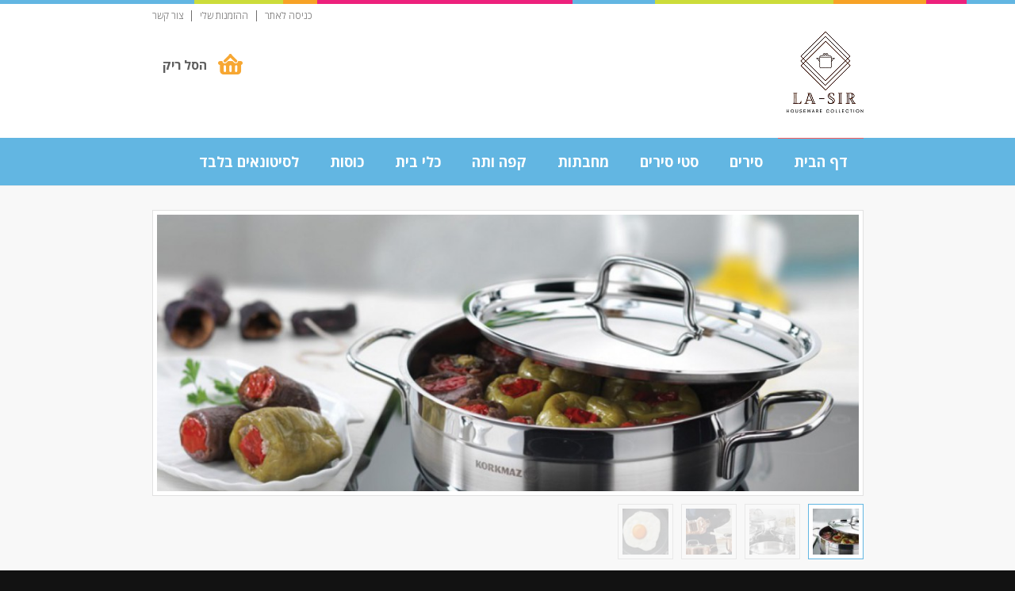

--- FILE ---
content_type: text/html; charset=utf-8
request_url: http://la-sir.co.il/by,name?keyword=
body_size: 131933
content:

<!DOCTYPE html>
<html xmlns="http://www.w3.org/1999/xhtml" xml:lang="en-gb" lang="en-gb" dir="rtl">
	<head>
    <!-- HolyClock.com <HEAD> code for shel-siet.co.il -->
    <script>/*<![CDATA[*/_holyclock_id="abab5e005451117a22c71a7616cf3fa9";_holyclock_tag='<s'+'cript src\x3d"//www.holyclock.com/holyclock.js?'+Math.floor(+new Date/864E5)+'">\x3c/script>';null!==document.cookie.match(/(?:^|;)\s*_holyclock_qr=\s*\w/)&&null===window.location.hash.match(/#holyclock=qr(?=#|$)/)&&document.write(_holyclock_tag);//]]></script>
    <!-- HolyClock.com <HEAD> code for shel-siet.co.il -->

    <!-- viewport fix for devices -->
    <meta name="viewport" content="width=device-width, initial-scale=1.0" />
    
    <!-- load core head -->
    <base href="http://la-sir.co.il/by,name" />
	<meta http-equiv="content-type" content="text/html; charset=utf-8" />
	<meta name="keywords" content="כלי בית, סירים, סיר נירוסטה איכותי, סירי נירוסטה איכותיים, קלחת, קלחות, מחבת נירוסטה איכותית, פינג'אן אינדוקציה, סיר אינדוקציה,נירוסטה, סירי קורקמז, korkmaz, קורקמז" />
	<meta name="title" content="ל-סיר La-sir היבואן הרשמי לסירים וכלי בית" />
	<meta name="description" content="!ל-סיר של סייט מייבאת עבורכם באופן בלעדי את כלי הבית והסירים האיכותיים ביותר עם איכות הנירוסטה הכי טובה שיש. צפו כעת במגוון המוצרים באתר" />
	<meta name="generator" content="Joomla! - Open Source Content Management" />
	<title>ל-סיר La-sir היבואן הרשמי לסירים וכלי בית</title>
	<link href="http://la-sir.co.il/" rel="canonical" />
	<link href="/templates/jm-kids-fashion-store/favicon.ico" rel="shortcut icon" type="image/vnd.microsoft.icon" />
	<link href="//ajax.googleapis.com/ajax/libs/jqueryui/1.9.2/themes/base/jquery-ui.css" rel="stylesheet" type="text/css" />
	<link href="/components/com_virtuemart/assets/css/jquery.fancybox-1.3.4.css?vmver=3c336c64" rel="stylesheet" type="text/css" />
	<link href="/media/modals/css/bootstrap.min.css?v=11.7.0" rel="stylesheet" type="text/css" />
	<link href="/media/system/css/modal.css?8d6301f0ac43ef7c425c28d5276fa9b0" rel="stylesheet" type="text/css" />
	<link href="http://la-sir.co.il/templates/jm-kids-fashion-store/css/compressed_css.php?direction=rtl&amp;style=1&amp;cookiestyle=&amp;styleswitcher=0&amp;browser=chrome" rel="stylesheet" type="text/css" />
	<link href="http://fonts.googleapis.com/css?family=Open+Sans:300,300italic,400,600,700" rel="stylesheet" type="text/css" />
	<link href="/" rel="stylesheet" type="text/css" />
	<link href="http://fonts.googleapis.com/css?family=Open+Sans:300,400,700" rel="stylesheet" type="text/css" />
	<link href="http://la-sir.co.il/templates/jm-kids-fashion-store/cache/custom_css_3137e4938209c298d6876bfd4b179b51.css" rel="stylesheet" type="text/css" />
	<link href="/media/djmediatools/css/slideshowThumbs_73bae9cac8dd3b88a3d3c085ac29da21.css" rel="stylesheet" type="text/css" />
	<link href="/templates/jm-kids-fashion-store/css/djmegamenu.css?v=3.5.4.pro" rel="stylesheet" type="text/css" />
	<link href="/modules/mod_djmegamenu/assets/css/animations.css?v=3.5.4.pro" rel="stylesheet" type="text/css" />
	<link href="/modules/mod_djmegamenu/assets/css/offcanvas.css?v=3.5.4.pro" rel="stylesheet" type="text/css" />
	<link href="/modules/mod_djmegamenu/mobilethemes/light/djmobilemenu.css?v=3.5.4.pro" rel="stylesheet" type="text/css" />
	<link href="//maxcdn.bootstrapcdn.com/font-awesome/4.7.0/css/font-awesome.min.css" rel="stylesheet" type="text/css" />
	<style type="text/css">
		.dj-hideitem, li.item-810, li.item-811 { display: none !important; }

			#dj-megamenu141mobile { display: none; }
		@media (max-width: 1278px) {
			#dj-megamenu141, #dj-megamenu141sticky, #dj-megamenu141placeholder { display: none; }
			#dj-megamenu141mobile { display: block; }
		}
	
	</style>
	<script type="application/json" class="joomla-script-options new">{"csrf.token":"606f9a28b32cc0d9aea5e361d7279a47","system.paths":{"root":"","base":""},"rl_modals":{"class":"modal_link","defaults":{"opacity":"0.8","maxWidth":"95%","maxHeight":"95%","current":"{current} \/ {total}","previous":"previous","next":"next","close":"close","xhrError":"This content failed to load.","imgError":"This image failed to load."},"auto_correct_size":1,"auto_correct_size_delay":0}}</script>
	<script src="/media/jui/js/jquery.min.js" type="text/javascript"></script>
	<script src="/media/jui/js/jquery-noconflict.js" type="text/javascript"></script>
	<script src="//ajax.googleapis.com/ajax/libs/jqueryui/1.9.2/jquery-ui.min.js" type="text/javascript"></script>
	<script src="/media/system/js/core.js?8d6301f0ac43ef7c425c28d5276fa9b0" type="text/javascript"></script>
	<script src="/media/system/js/mootools-core.js?8d6301f0ac43ef7c425c28d5276fa9b0" type="text/javascript"></script>
	<script src="/media/system/js/mootools-more.js?8d6301f0ac43ef7c425c28d5276fa9b0" type="text/javascript"></script>
	<script src="/media/system/js/modal.js?8d6301f0ac43ef7c425c28d5276fa9b0" type="text/javascript"></script>
	<script src="/media/jui/js/jquery-migrate.min.js?8d6301f0ac43ef7c425c28d5276fa9b0" type="text/javascript"></script>
	<script src="/media/jui/js/bootstrap.min.js?8d6301f0ac43ef7c425c28d5276fa9b0" type="text/javascript"></script>
	<script src="/components/com_virtuemart/assets/js/jquery.ui.autocomplete.html.js" type="text/javascript"></script>
	<script src="/components/com_virtuemart/assets/js/vmsite.js?vmver=3c336c64" type="text/javascript"></script>
	<script src="/components/com_virtuemart/assets/js/fancybox/jquery.fancybox-1.3.4.pack.js?vmver=3c336c64" type="text/javascript"></script>
	<script src="/components/com_virtuemart/assets/js/vmprices.js?vmver=3c336c64" type="text/javascript"></script>
	<script src="/components/com_virtuemart/assets/js/dynupdate.js?vmver=3c336c64" type="text/javascript"></script>
	<script src="/media/modals/js/jquery.touchSwipe.min.js" type="text/javascript"></script>
	<script src="/media/modals/js/jquery.modals.min.js?v=11.7.0" type="text/javascript"></script>
	<script src="/media/modals/js/script.min.js?v=11.7.0" type="text/javascript"></script>
	<script src="http://la-sir.co.il/templates/jm-kids-fashion-store/js/styleswitcher_rtl.js" type="text/javascript"></script>
	<script src="http://la-sir.co.il/templates/jm-kids-fashion-store/js/scripts.js" type="text/javascript"></script>
	<script src="/media/djextensions/picturefill/picturefill.min.js" type="text/javascript" defer="defer"></script>
	<script src="/media/djextensions/jquery-easing/jquery.easing.min.js" type="text/javascript" defer="defer"></script>
	<script src="/components/com_djmediatools/layouts/slideshow/js/slideshow.js?v=2.10.1" type="text/javascript" defer="defer"></script>
	<script src="/components/com_djmediatools/layouts/slideshowThumbs/js/slideshowThumbs.js?v=2.10.1" type="text/javascript" defer="defer"></script>
	<script src="/modules/mod_djmegamenu/assets/js/jquery.djmegamenu.js?v=3.5.4.pro" type="text/javascript" defer="defer"></script>
	<script src="/modules/mod_djmegamenu/assets/js/jquery.djmobilemenu.js?v=3.5.4.pro" type="text/javascript" defer="defer"></script>
	<script src="/modules/mod_virtuemart_cart/assets/js/update_cart.js?vmver=3c336c64" type="text/javascript"></script>
	<script type="text/javascript">
//<![CDATA[ 
if (typeof Virtuemart === "undefined"){
	var Virtuemart = {};}
var vmSiteurl = 'http://la-sir.co.il/' ;
Virtuemart.vmSiteurl = vmSiteurl;
var vmLang = '&lang=en';
Virtuemart.vmLang = vmLang; 
var vmLangTag = 'en';
Virtuemart.vmLangTag = vmLangTag;
var Itemid = '&Itemid=1019';
Virtuemart.addtocart_popup = "1" ; 
var usefancy = true; //]]>

		jQuery(function($) {
			SqueezeBox.initialize({});
			initSqueezeBox();
			$(document).on('subform-row-add', initSqueezeBox);

			function initSqueezeBox(event, container)
			{
				SqueezeBox.assign($(container || document).find('a.modal').get(), {
					parse: 'rel'
				});
			}
		});

		window.jModalClose = function () {
			SqueezeBox.close();
		};

		// Add extra modal close functionality for tinyMCE-based editors
		document.onreadystatechange = function () {
			if (document.readyState == 'interactive' && typeof tinyMCE != 'undefined' && tinyMCE)
			{
				if (typeof window.jModalClose_no_tinyMCE === 'undefined')
				{
					window.jModalClose_no_tinyMCE = typeof(jModalClose) == 'function'  ?  jModalClose  :  false;

					jModalClose = function () {
						if (window.jModalClose_no_tinyMCE) window.jModalClose_no_tinyMCE.apply(this, arguments);
						tinyMCE.activeEditor.windowManager.close();
					};
				}

				if (typeof window.SqueezeBoxClose_no_tinyMCE === 'undefined')
				{
					if (typeof(SqueezeBox) == 'undefined')  SqueezeBox = {};
					window.SqueezeBoxClose_no_tinyMCE = typeof(SqueezeBox.close) == 'function'  ?  SqueezeBox.close  :  false;

					SqueezeBox.close = function () {
						if (window.SqueezeBoxClose_no_tinyMCE)  window.SqueezeBoxClose_no_tinyMCE.apply(this, arguments);
						tinyMCE.activeEditor.windowManager.close();
					};
				}
			}
		};
		jQuery(function($) {
			 $('.hasTip').each(function() {
				var title = $(this).attr('title');
				if (title) {
					var parts = title.split('::', 2);
					var mtelement = document.id(this);
					mtelement.store('tip:title', parts[0]);
					mtelement.store('tip:text', parts[1]);
				}
			});
			var JTooltips = new Tips($('.hasTip').get(), {"maxTitleChars": 50,"fixed": false});
		});jQuery(document).ready(function(){ if(!this.DJSlideshow25m319) this.DJSlideshow25m319 = new DJImageSlideshowThumbs('dj-slideshowThumbs25m319',{autoplay: 1,pause_autoplay: 1,transition: 'easeInOutSine',duration: 400,delay: 3400,slider_type: 'fade',desc_effect: 'down',width: 1218,height: 480,spacing: 2,navi_margin: 0,preload: 0,wcag: 1}) });
	(function(){
		var cb = function() {
			var add = function(css) {
				var ss = document.styleSheets;
			    for (var i = 0; i < ss.length; i++) {
			        if (ss[i].href == css) return;
			    }
				var l = document.createElement('link'); l.rel = 'stylesheet';
				l.href = css;
				var h = document.getElementsByTagName('head')[0]; h.appendChild(l);
			}
			add('/media/djextensions/css/animate.min.css');
			add('/media/djextensions/css/animate.ext.css');
		};
		var raf = requestAnimationFrame || mozRequestAnimationFrame || webkitRequestAnimationFrame || msRequestAnimationFrame;
		if (raf) raf(cb);
		else window.addEventListener('load', cb);
	})();
	</script>

    
       

    <!--[if IE 9]>
    <link href="http://la-sir.co.il/templates/jm-kids-fashion-store/css/ie9.css" rel="stylesheet" type="text/css" />
    <![endif]-->
    
    <!-- template path for styleswitcher script -->
    <script type="text/javascript">
        $template_path = 'http://la-sir.co.il/templates/jm-kids-fashion-store';
    </script>
    
            <link href="http://la-sir.co.il/images/favicon.ico" rel="Shortcut Icon" />
    
        
        
</head>	<body><div class="dj-offcanvas-wrapper"><div class="dj-offcanvas-pusher"><div class="dj-offcanvas-pusher-in">
        <div id="jm-allpage" class="scheme1 nocolumn lcr ">  
        	<div id="jm-top-border"></div>
            
<section id="jm-top-bar" class="count_1">  
    <div id="jm-top-bar-in" class="container">
        <div id="jm-top-bar-space" class="clearfix">            
             
                        <div id="jm-top-bar2">
                <div class="jm-module-raw "><ul class="nav menu vertical mod-list">
<li class="item-1021"><!-- START: Modals --><a href="/sign-in?ml=1" class="modal_link" data-modal-class-name="no_title">כניסה לאתר</a><!-- END: Modals --></li><li class="item-819"><a href="/my-orders" >ההזמנות שלי</a></li><li class="item-687"><a href="/contact" >צור קשר</a></li></ul>
</div>
            </div>
                    </div>
    </div>
</section>
    

            
<section id="jm-logo-bar" class="count_2">
    <div id="jm-logo-bar-in" class="container">
        <div id="jm-logo-bar-space" class="clearfix">
            <div class="row">
                                <div id="jm-logo-sitedesc">
                                        <h1 id="jm-logo">
                        <a href="http://la-sir.co.il/" onfocus="blur()" >
                                                        <img src="http://la-sir.co.il/images/la-sir.jpg" alt="ל-סיר la-sir יבואן כלי בית וסירים " border="0" />
                                                    </a>
                    </h1>
                                                        </div>
                                 
                                <div id="jm-logo-bar2">
                    <div class="jm-module-raw  cart-horizontal">
<!-- Virtuemart 2 Ajax Card -->
<div class="vmCartModule  cart-horizontal" id="vmCartModule">


<div class="total_products">הסל ריק</div>
<div class="show_cart">
	</div>
<div class="clear"></div>
<div class="payments-signin-button" ></div><noscript>
Please wait</noscript>
</div></div>
                </div>
                            </div>
        </div>
    </div>             
</section>
            
<nav id="jm-djmenu">
    <div id="jm-djmenu-in" class="container">
        <div id="jm-djmenu-space" class="clearfix">
            <ul id="dj-megamenu141" class="dj-megamenu dj-megamenu-override " data-options='{"wrap":"jm-djmenu-in","animIn":"fadeInDown","animOut":"fadeOutUp","animSpeed":"normal","openDelay":"250","closeDelay":"500","event":"mouseenter","fixed":"0","offset":"200","theme":"override","direction":"ltr","wcag":"1"}' data-trigger="1278">
<li class="dj-up itemid1019 first current active"><a class="dj-up_a active " href="/" ><span >דף הבית</span></a></li><li class="dj-up itemid807 parent"><a class="dj-up_a  " href="/casseroles" ><span class="dj-drop" >סירים<em class="arrow" aria-hidden="true"></em></span></a><div class="dj-subwrap  multiple_cols subcols2" style=""><div class="dj-subwrap-in" style="width:820px;"><div class="dj-subcol" style="width:220px"><ul class="dj-submenu"><li class="itemid810 first separator withmodule"><div class="modules-wrap">		<div class="moduletable">
							<h3>קטגוריות</h3>
						
<ul class="VMmenu" >

<li >
	<div>
		<a href="/casseroles/סירי-אידוי-ופסטה" >סירי אידוי ופסטה</a>	</div>
</li>

<li >
	<div>
		<a href="/casseroles/סירי-יציקה" >סירי יציקה</a>	</div>
</li>

<li >
	<div>
		<a href="/casseroles/pressure-cooker" >סירי לחץ</a>	</div>
</li>

<li >
	<div>
		<a href="/casseroles/סירי-נחושת" >סירי נחושת</a>	</div>
</li>

<li >
	<div>
		<a href="/casseroles/סירי-נירוסטה" >סירי נירוסטה</a>	</div>
</li>
</ul>
		</div>
	</div></li></ul></div><div class="dj-subcol" style="width:600px"><ul class="dj-submenu"><li class="itemid811 first separator withmodule"><div class="modules-wrap">		<div class="moduletable vm-animated-products">
							<h3>פריטים מומלצים</h3>
						<div class="vmgroup  vm-animated-products">

	
		<ul class="vmproduct  vm-animated-products productdetails">
						<li class="product-container width50 floatleft">
				<div class="spacer">
					<div>
						<div class="vm-product-media-container"><a href="/casseroles/סיר-לחץ-איכותי-מתאים-לאינדוקציה-korkmaz" title="במגוון גדלים סיר לחץ איכותי מתאים לאינדוקציה Korkmaz "><img  class="featuredProductImage"  loading="lazy"  src="/images/stories/virtuemart/product/resized/A153-04 - A153-05 - A153-07 - A153-08_270x200.jpg"  alt="A153-04 - A153-05 - A153-07 - A153-08.jpg"  /></a></div>						<div class="vm-product-content">		
							<h3><a href="/casseroles/סיר-לחץ-איכותי-מתאים-לאינדוקציה-korkmaz">במגוון גדלים סיר לחץ איכותי מתאים לאינדוקציה Korkmaz </a></h3>        
							<div class="product-price"><div class="PricesalesPrice vm-display vm-price-value"><span class="PricesalesPrice">620.00 ₪</span></div></div>						</div>
					</div>
				</div>
			</li>
						<li class="product-container width50 floatleft">
				<div class="spacer">
					<div>
						<div class="vm-product-media-container"><a href="/casseroles/a134-set" title=" סט סירי יציקה נונסטיק באיכות גבוהה לאינדוקציה  ̶ב̶מ̶ק̶ו̶ם̶ ̶6̶0̶0̶₪̶ Korkmaz Ornella"><img  class="featuredProductImage"  loading="lazy"  src="/images/stories/virtuemart/product/resized/a134-set_270x200.png"  alt="סט סירי יציקת אלומיניום נונסטיק איכותי ביותר"  /></a></div>						<div class="vm-product-content">		
							<h3><a href="/casseroles/a134-set"> סט סירי יציקה נונסטיק באיכות גבוהה לאינדוקציה  ̶ב̶מ̶ק̶ו̶ם̶ ̶6̶0̶0̶₪̶ Korkmaz Ornella</a></h3>        
							<div class="product-price"><div class="PricesalesPrice vm-display vm-price-value"><span class="PricesalesPrice">450.00 ₪</span></div></div>						</div>
					</div>
				</div>
			</li>
					</ul>

		</div>		</div>
	</div></li></ul></div><div style="clear:both;height:0"></div></div></div></li><li class="dj-up itemid1017"><a class="dj-up_a  " href="/sets" ><span >סטי סירים</span></a></li><li class="dj-up itemid808"><a class="dj-up_a  " href="/pans" ><span >מחבתות</span></a></li><li class="dj-up itemid809"><a class="dj-up_a  " href="/coffee-tea" ><span >קפה ותה</span></a></li><li class="dj-up itemid1041"><a class="dj-up_a  " href="/kelim" ><span >כלי בית</span></a></li><li class="dj-up itemid1079"><a class="dj-up_a  " href="/cups" ><span >כוסות</span></a></li><li class="dj-up itemid1078"><a class="dj-up_a  " href="/wholesale" ><span >לסיטונאים בלבד</span></a></li></ul>



	<div id="dj-megamenu141mobile" class="dj-megamenu-offcanvas dj-megamenu-offcanvas-light ">
		<a href="#" class="dj-mobile-open-btn" aria-label="Open mobile menu"><span class="fa fa-bars" aria-hidden="true"></span></a>
		
		<aside class="dj-offcanvas dj-offcanvas-light " data-effect="3">
			<div class="dj-offcanvas-top">
				<a href="#" class="dj-offcanvas-close-btn" aria-label="Close mobile menu"><span class="fa fa-close" aria-hidden="true"></span></a>
			</div>
							<div class="dj-offcanvas-logo">
					<a href="http://la-sir.co.il/">
						<img src="/images/logo.png" alt="ל-סיר La-sir | היבואן הרשמי לסירים וכלי בית" />
					</a>
				</div>
						
						
			<div class="dj-offcanvas-content">			
				<ul class="dj-mobile-nav dj-mobile-light ">
<li class="dj-mobileitem itemid-1019 current active"><a href="/" >דף הבית</a></li><li class="dj-mobileitem itemid-807 deeper parent"><a href="/casseroles" >סירים</a><ul class="dj-mobile-nav-child"><li class="dj-mobileitem itemid-810 divider"><div class="modules-wrap">		<div class="moduletable">
							<h3>קטגוריות</h3>
						
<ul class="VMmenu" >

<li >
	<div>
		<a href="/casseroles/סירי-אידוי-ופסטה" >סירי אידוי ופסטה</a>	</div>
</li>

<li >
	<div>
		<a href="/casseroles/סירי-יציקה" >סירי יציקה</a>	</div>
</li>

<li >
	<div>
		<a href="/casseroles/pressure-cooker" >סירי לחץ</a>	</div>
</li>

<li >
	<div>
		<a href="/casseroles/סירי-נחושת" >סירי נחושת</a>	</div>
</li>

<li >
	<div>
		<a href="/casseroles/סירי-נירוסטה" >סירי נירוסטה</a>	</div>
</li>
</ul>
		</div>
	</div></li><li class="dj-mobileitem itemid-811 divider"></li></ul></li><li class="dj-mobileitem itemid-1017"><a href="/sets" >סטי סירים</a></li><li class="dj-mobileitem itemid-808"><a href="/pans" >מחבתות</a></li><li class="dj-mobileitem itemid-809"><a href="/coffee-tea" >קפה ותה</a></li><li class="dj-mobileitem itemid-1041"><a href="/kelim" >כלי בית</a></li><li class="dj-mobileitem itemid-1079"><a href="/cups" >כוסות</a></li><li class="dj-mobileitem itemid-1078"><a href="/wholesale" >לסיטונאים בלבד</a></li></ul>
			</div>
			
						
			<div class="dj-offcanvas-end" tabindex="0"></div>
		</aside>
	</div>


        </div>
    </div>
</nav>
 


            
<header id="jm-header-top">
    <div id="jm-header-top-in" class="container">
        <div id="jm-header-top-space">
                        <div id="jm-header">
                <div class="jm-module  navigation-ms sides-ms "><div class="jm-module-in"><div class="jm-module-content clearfix notitle">
<div style="border: 0px !important;">
<div id="dj-slideshowThumbs25m319" class="dj-slideshowThumbs desc-over">
	<div class="dj-slideshowThumbs-in">
		<div class="dj-slides">
        	
          				
				<div class="dj-slide dj-slide-1 dj-active">
					<div class="dj-slide-in">
					
												
						            			
						
<div class="dj-slide-image"><a href="/casseroles" target="_self"><img src="/components/com_djmediatools/assets/images/blank.gif" data-src="/media/djmediatools/cache/1218x480-crop-90-alfa.jpg"  data-srcset="/media/djmediatools/cache/1218x480-crop-90-alfa.jpg 1218w, /media/djmediatools/cache/_980w/1218x480-crop-90-alfa.jpg 980w, /media/djmediatools/cache/_768w/1218x480-crop-90-alfa.jpg 768w, /media/djmediatools/cache/_480w/1218x480-crop-90-alfa.jpg 480w, /media/djmediatools/cache/_320w/1218x480-crop-90-alfa.jpg 320w, /media/djmediatools/cache/_240w/1218x480-crop-90-alfa.jpg 240w, /media/djmediatools/cache/_160w/1218x480-crop-90-alfa.jpg 160w, /media/djmediatools/cache/_120w/1218x480-crop-90-alfa.jpg 120w, /media/djmediatools/cache/_80w/1218x480-crop-90-alfa.jpg 80w" data-sizes="100vw" alt="סירי נירוסטה איכותיים" class="dj-image" width="1218" height="480"  /></a></div>
						
													<div class="dj-slide-desc">
																			</div>
											</div>
				</div>
				
            			
				<div class="dj-slide dj-slide-2">
					<div class="dj-slide-in">
					
												
						            			
						
<div class="dj-slide-image"><a href="/sets" target="_self"><img src="/components/com_djmediatools/assets/images/blank.gif" data-src="/media/djmediatools/cache/1218x480-crop-90-991b0b60fab8ef26db464cd232a577.jpg"  data-srcset="/media/djmediatools/cache/1218x480-crop-90-991b0b60fab8ef26db464cd232a577.jpg 1218w, /media/djmediatools/cache/_980w/1218x480-crop-90-991b0b60fab8ef26db464cd232a577.jpg 980w, /media/djmediatools/cache/_768w/1218x480-crop-90-991b0b60fab8ef26db464cd232a577.jpg 768w, /media/djmediatools/cache/_480w/1218x480-crop-90-991b0b60fab8ef26db464cd232a577.jpg 480w, /media/djmediatools/cache/_320w/1218x480-crop-90-991b0b60fab8ef26db464cd232a577.jpg 320w, /media/djmediatools/cache/_240w/1218x480-crop-90-991b0b60fab8ef26db464cd232a577.jpg 240w, /media/djmediatools/cache/_160w/1218x480-crop-90-991b0b60fab8ef26db464cd232a577.jpg 160w, /media/djmediatools/cache/_120w/1218x480-crop-90-991b0b60fab8ef26db464cd232a577.jpg 120w, /media/djmediatools/cache/_80w/1218x480-crop-90-991b0b60fab8ef26db464cd232a577.jpg 80w" data-sizes="100vw" alt="סטי סירים" class="dj-image" width="1218" height="480"  /></a></div>
						
													<div class="dj-slide-desc">
																			</div>
											</div>
				</div>
				
            			
				<div class="dj-slide dj-slide-3">
					<div class="dj-slide-in">
					
												
						            			
						
<div class="dj-slide-image"><a href="/casseroles" target="_self"><img src="/components/com_djmediatools/assets/images/blank.gif" data-src="/media/djmediatools/cache/1218x480-crop-90-korkmaz-copper4-630x420-580x420.jpg"  data-srcset="/media/djmediatools/cache/1218x480-crop-90-korkmaz-copper4-630x420-580x420.jpg 1218w, /media/djmediatools/cache/_980w/1218x480-crop-90-korkmaz-copper4-630x420-580x420.jpg 980w, /media/djmediatools/cache/_768w/1218x480-crop-90-korkmaz-copper4-630x420-580x420.jpg 768w, /media/djmediatools/cache/_480w/1218x480-crop-90-korkmaz-copper4-630x420-580x420.jpg 480w, /media/djmediatools/cache/_320w/1218x480-crop-90-korkmaz-copper4-630x420-580x420.jpg 320w, /media/djmediatools/cache/_240w/1218x480-crop-90-korkmaz-copper4-630x420-580x420.jpg 240w, /media/djmediatools/cache/_160w/1218x480-crop-90-korkmaz-copper4-630x420-580x420.jpg 160w, /media/djmediatools/cache/_120w/1218x480-crop-90-korkmaz-copper4-630x420-580x420.jpg 120w, /media/djmediatools/cache/_80w/1218x480-crop-90-korkmaz-copper4-630x420-580x420.jpg 80w" data-sizes="100vw" alt="חווית בישול משפחתית ויוקרתית" class="dj-image" width="1218" height="480"  /></a></div>
						
													<div class="dj-slide-desc">
																			</div>
											</div>
				</div>
				
            			
				<div class="dj-slide dj-slide-4">
					<div class="dj-slide-in">
					
												
						            			
						
<div class="dj-slide-image"><a href="/pans" target="_self"><img src="/components/com_djmediatools/assets/images/blank.gif" data-src="/media/djmediatools/cache/1218x480-crop-90-a1348-1.jpg"  data-srcset="/media/djmediatools/cache/1218x480-crop-90-a1348-1.jpg 1218w, /media/djmediatools/cache/_980w/1218x480-crop-90-a1348-1.jpg 980w, /media/djmediatools/cache/_768w/1218x480-crop-90-a1348-1.jpg 768w, /media/djmediatools/cache/_480w/1218x480-crop-90-a1348-1.jpg 480w, /media/djmediatools/cache/_320w/1218x480-crop-90-a1348-1.jpg 320w, /media/djmediatools/cache/_240w/1218x480-crop-90-a1348-1.jpg 240w, /media/djmediatools/cache/_160w/1218x480-crop-90-a1348-1.jpg 160w, /media/djmediatools/cache/_120w/1218x480-crop-90-a1348-1.jpg 120w, /media/djmediatools/cache/_80w/1218x480-crop-90-a1348-1.jpg 80w" data-sizes="100vw" alt="חביתת בוקר" class="dj-image" width="1218" height="480"  /></a></div>
						
													<div class="dj-slide-desc">
																			</div>
											</div>
				</div>
				
                    	
        </div>
        <div class="dj-navigation">
        	<div class="dj-navigation-in">
        			        		<a href="#" class="dj-prev "><img src="/components/com_djmediatools/layouts/slideshowThumbs/images/prev.png" alt="Previous" /></a>
					<a href="#" class="dj-next "><img src="/components/com_djmediatools/layouts/slideshowThumbs/images/next.png" alt="Next" /></a>
													<a href="#" class="dj-play "><img src="/components/com_djmediatools/layouts/slideshowThumbs/images/play.png" alt="Play" /></a>
					<a href="#" class="dj-pause "><img src="/components/com_djmediatools/layouts/slideshowThumbs/images/pause.png" alt="Pause" /></a>
        					</div>
		</div>

		<div class="dj-indicators">
			<div class="dj-indicators-in">
									<a href="#" class="dj-load-button dj-load-button-active">
						<img src="/media/djmediatools/cache/70x70-crop-80-1218x480-crop-90-alfa.jpg" alt="סירי נירוסטה איכותיים" />
					</a>
									<a href="#" class="dj-load-button ">
						<img src="/media/djmediatools/cache/70x70-crop-80-1218x480-crop-90-991b0b60fab8ef26db464cd232a577.jpg" alt="סטי סירים" />
					</a>
									<a href="#" class="dj-load-button ">
						<img src="/media/djmediatools/cache/70x70-crop-80-1218x480-crop-90-korkmaz-copper4-630x420-580x420.jpg" alt="חווית בישול משפחתית ויוקרתית" />
					</a>
									<a href="#" class="dj-load-button ">
						<img src="/media/djmediatools/cache/70x70-crop-80-1218x480-crop-90-a1348-1.jpg" alt="חביתת בוקר" />
					</a>
							</div>
        </div>
		
		<div class="dj-loader"></div>
	</div>
</div>
<div style="clear: both" class="djslideshow-end"></div>
</div></div></div></div><div class="jm-module "><div class="jm-module-in"><div class="jm-module-content clearfix notitle">

<div class="custom"  >
	<p><img title="סיטונאים? יש לנו מחירים מיוחדים עבורכם" src="/images/modules/special-price.png" alt="סיטונאים? יש לנו מחירים מיוחדים עבורכם" /></p></div>
</div></div></div>
            </div>
                                </div>
    </div>
</header>
 
            <section id="jm-main-wrapper">  
    <div id="jm-main">
        <div id="jm-main-in" class="container">
            <div id="jm-main-space" class="clearfix">
                                <div id="jm-breadcrumbs" class="clearfix">
                    <div id="jm-breadcrumbs-in">
                        <div aria-label="Breadcrumbs" role="navigation">
	<ul itemscope itemtype="https://schema.org/BreadcrumbList" class="breadcrumb">
					<li>
				אתם כאן: &#160;
			</li>
		
						<li itemprop="itemListElement" itemscope itemtype="https://schema.org/ListItem" class="active">
					<span itemprop="name">
						דף הבית					</span>
					<meta itemprop="position" content="1">
				</li>
				</ul>
</div>

                    </div>
                </div>
                   
            	<div id="jm-content-wrapper">
            	    <div id="jm-content-wrapper-in">
            	        <div id="jm-content-wrapper-bg" class="clearfix ">
                	        <div id="jm-middle-page">
                    		    <div id="jm-content">
                                                    
                                
                                                                                
                                 
                                <div id="jm-maincontent">
                                    <div id="system-message-container">
	</div>

                                    ﻿ <div class="category-view"> <div class="category_description"></div>
<div class="browse-view">

<div class="orderby-displaynumber">
	<div class="floatleft vm-order-list">
		<div class="orderlistcontainer"><div class="title">מיין לפי</div><div class="activeOrder"><a title=" +/-" href="/by,name/dirDesc?keyword=">שם  +/-</a></div><div class="orderlist"><div><a title="מחיר" href="/by,price?keyword=">מחיר</a></div><div><a title="פופולאריות" href="/by,פופולאריות?keyword=">פופולאריות</a></div></div></div>			</div>
	<div class="floatright display-number">
תוצאות 1 - 30 מתוך 126<br/><select id="limit" name="limit" class="inputbox" size="1" onchange="window.top.location.href=this.options[this.selectedIndex].value">
	<option value="/by,name/results,1-20?keyword=">20</option>
	<option value="/by,name?keyword=" selected="selected">30</option>
	<option value="/by,name/results,1-40?keyword=">40</option>
	<option value="/by,name/results,1-80?keyword=">80</option>
	<option value="/by,name/results,1-200?keyword=">200</option>
</select>
</div>
		<div class="vm-pagination pagination vm-pagination-top">
		<ul><li class="pagination-start"><span class="pagenav">ראשון</span></li><li class="pagination-prev"><span class="pagenav">הקודם</span></li><li><span class="pagenav">1</span></li><li><a  title="2" href="/by,name/results,31-60" class="pagenav">2</a></li><li><a  title="3" href="/by,name/results,61-90" class="pagenav">3</a></li><li><a  title="4" href="/by,name/results,91-120" class="pagenav">4</a></li><li><a  title="5" href="/by,name/results,121-150" class="pagenav">5</a></li><li class="pagination-next"><a rel="next" title="הבא" href="/by,name/results,31-60" class="pagenav">הבא</a></li><li class="pagination-end"><a  title="אחרון" href="/by,name/results,121-150" class="pagenav">אחרון</a></li></ul>		<span class="vm-page-counter">עמוד 1 מתוך 5</span>
	</div>
		<div class="clear"></div>
</div> <!-- end of orderby-displaynumber -->


		<div class="row">
			<div class="product vm-col vm-col-4 vertical-separator">
		<div class="spacer product-container">
			<div class="vm-product-media-container">

					<a title=" בצבע ורוד קומקום תה טורקי מנירוסטה אחד על השני לתמצית תה Korkmaz Flora" href="/coffee-tea/סט-קומקומים-מנירוסטה-אחד-על-השני-לתמצית-תה-korkmaz-flora-1">
						<img  class="browseProductImage"  loading="lazy"  src="/images/stories/virtuemart/product/resized/A119-01_270x200.jpg"  alt="A119-01.jpg"  />					</a>

			</div>

			<div class="vm-product-content">

				<div class="vm-product-descr-container-1">
					<h2><a href="/coffee-tea/סט-קומקומים-מנירוסטה-אחד-על-השני-לתמצית-תה-korkmaz-flora-1" > בצבע ורוד קומקום תה טורקי מנירוסטה אחד על השני לתמצית תה Korkmaz Flora</a></h2>
										<p class="product_s_desc">
						סט קומקומים מנירוסטה אחד על השני לתמצית תה מדגם Flora של ...											</p>
							</div>


						<div class="vm3pr-2"> <div class="product-price" id="productPrice251" data-vm="product-prices">
	<div class="PricesalesPrice vm-display vm-price-value"><span class="PricesalesPrice">280.00 ₪</span></div><div class="PricediscountAmount vm-nodisplay"><span class="vm-price-desc">הנחה של:</span><span class="PricediscountAmount"></span></div></div>			</div>

			<div class="vm-product-rating-container">
							</div>
			
						<div class="vm3pr-1"> 
	<div class="addtocart-area">
		<form method="post" class="product js-recalculate" action="/" autocomplete="off" >
			<div class="vm-customfields-wrap">
					<div class="product-fields">
		<div class="product-field product-field-type-S">
									<span class="product-fields-title-wrapper"><span class="product-fields-title"><strong>גודל</strong></span>
						</span>
				<div class="product-field-display"><select name="customProductData[251][41]" class="vm-chzn-select">
	<option value="2108">1.1 ליטר / 2 ליטר </option>
</select>
</div>			</div>
				<div class="clear"></div>
	</div>
			</div>			
				
	<div class="addtocart-bar">
								<!-- <label for="quantity251" class="quantity_box">כמות: </label> -->
				<span class="quantity-box">
				<input type="text" class="quantity-input js-recalculate" name="quantity[]"
					data-errStr="You can buy this product only in multiples of %s pieces!"
					value="1" init="1" step="1"  />
				</span>
				<span class="quantity-controls js-recalculate">
				<input type="button" class="quantity-controls quantity-plus"/>
				<input type="button" class="quantity-controls quantity-minus"/>
			</span>
			<span class="addtocart-button">
				<input type="submit" name="addtocart" class="addtocart-button" value="הוסף לסל" title="הוסף לסל" />				</span> 			<input type="hidden" name="virtuemart_product_id[]" value="251"/>
			<noscript><input type="hidden" name="task" value="add"/></noscript> 
	</div>			<input type="hidden" name="option" value="com_virtuemart"/>
			<input type="hidden" name="view" value="cart"/>
			<input type="hidden" name="virtuemart_product_id[]" value="251"/>
			<input type="hidden" name="pname" value=" בצבע ורוד קומקום תה טורקי מנירוסטה אחד על השני לתמצית תה Korkmaz Flora"/>
			<input type="hidden" name="pid" value="251"/>
			<input type="hidden" name="Itemid" value="1019"/>		</form>

	</div>

			</div>

			<div class="vm-details-button">
				<a href="/coffee-tea/סט-קומקומים-מנירוסטה-אחד-על-השני-לתמצית-תה-korkmaz-flora-1" title=" בצבע ורוד קומקום תה טורקי מנירוסטה אחד על השני לתמצית תה Korkmaz Flora" class="product-details">פרטים נוספים</a>			</div>
					</div>
		</div>
	</div>

		<div class="product vm-col vm-col-4 vertical-separator">
		<div class="spacer product-container">
			<div class="vm-product-media-container">

					<a title=" בצבע סגול סט סירי גרניט נונסטיק מעוצבים פלוס מחבת 7 חלקים Korkmaz Mia" href="/casseroles/בצבע-סגול-סט-סירי-גרניט-נונסטיק-מעוצבים-פלוס-מחבת-7-חלקים-korkmaz-mia">
						<img  class="browseProductImage"  loading="lazy"  src="/images/stories/virtuemart/product/resized/korkmaz-lina-lavanta-7-parca-tencere-seti-a1140-pisirme-7588-77-B_270x200.png"  alt="korkmaz-lina-lavanta-7-parca-tencere-seti-a1140-pisirme-7588-77-B"  />					</a>

			</div>

			<div class="vm-product-content">

				<div class="vm-product-descr-container-1">
					<h2><a href="/casseroles/בצבע-סגול-סט-סירי-גרניט-נונסטיק-מעוצבים-פלוס-מחבת-7-חלקים-korkmaz-mia" > בצבע סגול סט סירי גרניט נונסטיק מעוצבים פלוס מחבת 7 חלקים Korkmaz Mia</a></h2>
										<p class="product_s_desc">
						סט סירי גרניט נונסטיק מעוצבים פלוס מחבת 7 חלקים מסדרת Mia ...											</p>
							</div>


						<div class="vm3pr-2"> <div class="product-price" id="productPrice320" data-vm="product-prices">
	<span class="price-crossed" ></span><div class="PricesalesPrice vm-display vm-price-value"><span class="PricesalesPrice">324.00 ₪</span></div><div class="PricediscountAmount vm-display vm-price-value"><span class="vm-price-desc">הנחה של:</span><span class="PricediscountAmount">-206.00 ₪</span></div></div>			</div>

			<div class="vm-product-rating-container">
							</div>
			
						<div class="vm3pr-1"> 
	<div class="addtocart-area">
		<form method="post" class="product js-recalculate" action="/" autocomplete="off" >
			<div class="vm-customfields-wrap">
							</div>			
				
	<div class="addtocart-bar">
			<a href="/בצבע-סגול-סט-סירי-גרניט-נונסטיק-מעוצבים-פלוס-מחבת-7-חלקים-korkmaz-mia/notify_me" class="notify">כרגע לא במלאי</a>
	</div>			<input type="hidden" name="option" value="com_virtuemart"/>
			<input type="hidden" name="view" value="cart"/>
			<input type="hidden" name="virtuemart_product_id[]" value="320"/>
			<input type="hidden" name="pname" value=" בצבע סגול סט סירי גרניט נונסטיק מעוצבים פלוס מחבת 7 חלקים Korkmaz Mia"/>
			<input type="hidden" name="pid" value="320"/>
			<input type="hidden" name="Itemid" value="1019"/>		</form>

	</div>

			</div>

			<div class="vm-details-button">
				<a href="/casseroles/בצבע-סגול-סט-סירי-גרניט-נונסטיק-מעוצבים-פלוס-מחבת-7-חלקים-korkmaz-mia" title=" בצבע סגול סט סירי גרניט נונסטיק מעוצבים פלוס מחבת 7 חלקים Korkmaz Mia" class="product-details">פרטים נוספים</a>			</div>
					</div>
		</div>
	</div>

		<div class="product vm-col vm-col-4 vertical-separator">
		<div class="spacer product-container">
			<div class="vm-product-media-container">

					<a title=" מחבת אומלט שקשוקה 20 ס" href="/pans/מחבת-אומלט-שקשוקה-קוטר-20-ס-מ-יציקת-אלומיניום-נונסטיק-אינדוקציה-korkmaz-ornella">
						<img  class="browseProductImage"  loading="lazy"  src="/images/stories/virtuemart/product/resized/a1348-1_270x200.jpg"  alt="a1348-1.jpg"  />					</a>

			</div>

			<div class="vm-product-content">

				<div class="vm-product-descr-container-1">
					<h2><a href="/pans/מחבת-אומלט-שקשוקה-קוטר-20-ס-מ-יציקת-אלומיניום-נונסטיק-אינדוקציה-korkmaz-ornella" > מחבת אומלט שקשוקה 20 ס</a></h2>
										<p class="product_s_desc">
						מחבת אומלט שקשוקה קוטר 20 ס"מ יציקת אלומיניום נונ-סטיק ...											</p>
							</div>


						<div class="vm3pr-2"> <div class="product-price" id="productPrice238" data-vm="product-prices">
	<div class="PricesalesPrice vm-display vm-price-value"><span class="PricesalesPrice">85.00 ₪</span></div><div class="PricediscountAmount vm-nodisplay"><span class="vm-price-desc">הנחה של:</span><span class="PricediscountAmount"></span></div></div>			</div>

			<div class="vm-product-rating-container">
							</div>
			
						<div class="vm3pr-1"> 
	<div class="addtocart-area">
		<form method="post" class="product js-recalculate" action="/" autocomplete="off" >
			<div class="vm-customfields-wrap">
							</div>			
				
	<div class="addtocart-bar">
								<!-- <label for="quantity238" class="quantity_box">כמות: </label> -->
				<span class="quantity-box">
				<input type="text" class="quantity-input js-recalculate" name="quantity[]"
					data-errStr="You can buy this product only in multiples of %s pieces!"
					value="1" init="1" step="1"  />
				</span>
				<span class="quantity-controls js-recalculate">
				<input type="button" class="quantity-controls quantity-plus"/>
				<input type="button" class="quantity-controls quantity-minus"/>
			</span>
			<span class="addtocart-button">
				<input type="submit" name="addtocart" class="addtocart-button" value="הוסף לסל" title="הוסף לסל" />				</span> 			<input type="hidden" name="virtuemart_product_id[]" value="238"/>
			<noscript><input type="hidden" name="task" value="add"/></noscript> 
	</div>			<input type="hidden" name="option" value="com_virtuemart"/>
			<input type="hidden" name="view" value="cart"/>
			<input type="hidden" name="virtuemart_product_id[]" value="238"/>
			<input type="hidden" name="pname" value=" מחבת אומלט שקשוקה 20 ס"/>
			<input type="hidden" name="pid" value="238"/>
			<input type="hidden" name="Itemid" value="1019"/>		</form>

	</div>

			</div>

			<div class="vm-details-button">
				<a href="/pans/מחבת-אומלט-שקשוקה-קוטר-20-ס-מ-יציקת-אלומיניום-נונסטיק-אינדוקציה-korkmaz-ornella" title=" מחבת אומלט שקשוקה 20 ס" class="product-details">פרטים נוספים</a>			</div>
					</div>
		</div>
	</div>

		<div class="product vm-col vm-col-4 ">
		<div class="spacer product-container">
			<div class="vm-product-media-container">

					<a title=" סט סירי גרניט מעוצבים פלוס מחבת 7 חלקים Korkmaz" href="/casseroles/סט-סירי-גרניט-מעוצבים-פלוס-מחבת-7-חלקים-korkmaz">
						<img  class="browseProductImage"  loading="lazy"  src="/components/com_virtuemart/assets/images/vmgeneral/warning.png"  alt="No image found "  />					</a>

			</div>

			<div class="vm-product-content">

				<div class="vm-product-descr-container-1">
					<h2><a href="/casseroles/סט-סירי-גרניט-מעוצבים-פלוס-מחבת-7-חלקים-korkmaz" > סט סירי גרניט מעוצבים פלוס מחבת 7 חלקים Korkmaz</a></h2>
										<p class="product_s_desc">
						סט סירי גרניט נונסטיק מעוצבים פלוס מחבת 7 חלקים של החברה ...											</p>
							</div>


						<div class="vm3pr-2"> <div class="product-price" id="productPrice366" data-vm="product-prices">
	<div class="PricesalesPrice vm-display vm-price-value"><span class="PricesalesPrice">499.00 ₪</span></div><div class="PricediscountAmount vm-nodisplay"><span class="vm-price-desc">הנחה של:</span><span class="PricediscountAmount"></span></div></div>			</div>

			<div class="vm-product-rating-container">
							</div>
			
						<div class="vm3pr-1"> 
	<div class="addtocart-area">
		<form method="post" class="product js-recalculate" action="/" autocomplete="off" >
			<div class="vm-customfields-wrap">
							</div>			
				
	<div class="addtocart-bar">
								<!-- <label for="quantity366" class="quantity_box">כמות: </label> -->
				<span class="quantity-box">
				<input type="text" class="quantity-input js-recalculate" name="quantity[]"
					data-errStr="You can buy this product only in multiples of %s pieces!"
					value="1" init="1" step="1"  />
				</span>
				<span class="quantity-controls js-recalculate">
				<input type="button" class="quantity-controls quantity-plus"/>
				<input type="button" class="quantity-controls quantity-minus"/>
			</span>
			<span class="addtocart-button">
				<input type="submit" name="addtocart" class="addtocart-button" value="הוסף לסל" title="הוסף לסל" />				</span> 			<input type="hidden" name="virtuemart_product_id[]" value="366"/>
			<noscript><input type="hidden" name="task" value="add"/></noscript> 
	</div>			<input type="hidden" name="option" value="com_virtuemart"/>
			<input type="hidden" name="view" value="cart"/>
			<input type="hidden" name="virtuemart_product_id[]" value="366"/>
			<input type="hidden" name="pname" value=" סט סירי גרניט מעוצבים פלוס מחבת 7 חלקים Korkmaz"/>
			<input type="hidden" name="pid" value="366"/>
			<input type="hidden" name="Itemid" value="1019"/>		</form>

	</div>

			</div>

			<div class="vm-details-button">
				<a href="/casseroles/סט-סירי-גרניט-מעוצבים-פלוס-מחבת-7-חלקים-korkmaz" title=" סט סירי גרניט מעוצבים פלוס מחבת 7 חלקים Korkmaz" class="product-details">פרטים נוספים</a>			</div>
					</div>
		</div>
	</div>

	    <div class="clear"></div>
  </div>
      	<div class="horizontal-separator"></div>
			<div class="row">
			<div class="product vm-col vm-col-4 vertical-separator">
		<div class="spacer product-container">
			<div class="vm-product-media-container">

					<a title=" סט סירי יציקה נונסטיק באיכות גבוהה לאינדוקציה  ̶ב̶מ̶ק̶ו̶ם̶ ̶6̶0̶0̶₪̶ Korkmaz Ornella" href="/casseroles/a134-set">
						<img  class="browseProductImage"  loading="lazy"  src="/images/stories/virtuemart/product/resized/a134-set_270x200.png"  alt="סט סירי יציקת אלומיניום נונסטיק איכותי ביותר"  />					</a>

			</div>

			<div class="vm-product-content">

				<div class="vm-product-descr-container-1">
					<h2><a href="/casseroles/a134-set" > סט סירי יציקה נונסטיק באיכות גבוהה לאינדוקציה  ̶ב̶מ̶ק̶ו̶ם̶ ̶6̶0̶0̶₪̶ Korkmaz Ornella</a></h2>
										<p class="product_s_desc">
						סט סירי יציקה נונ-סטיק ציפוי וולקניט 8 חלקים ,מתאים ...											</p>
							</div>


						<div class="vm3pr-1"> <div class="product-price" id="productPrice316" data-vm="product-prices">
	<div class="PricesalesPrice vm-display vm-price-value"><span class="PricesalesPrice">450.00 ₪</span></div><div class="PricediscountAmount vm-nodisplay"><span class="vm-price-desc">הנחה של:</span><span class="PricediscountAmount"></span></div></div>			</div>

			<div class="vm-product-rating-container">
							</div>
			
						<div class="vm3pr-1"> 
	<div class="addtocart-area">
		<form method="post" class="product js-recalculate" action="/" autocomplete="off" >
			<div class="vm-customfields-wrap">
							</div>			
				
	<div class="addtocart-bar">
								<!-- <label for="quantity316" class="quantity_box">כמות: </label> -->
				<span class="quantity-box">
				<input type="text" class="quantity-input js-recalculate" name="quantity[]"
					data-errStr="You can buy this product only in multiples of %s pieces!"
					value="1" init="1" step="1"  />
				</span>
				<span class="quantity-controls js-recalculate">
				<input type="button" class="quantity-controls quantity-plus"/>
				<input type="button" class="quantity-controls quantity-minus"/>
			</span>
			<span class="addtocart-button">
				<input type="submit" name="addtocart" class="addtocart-button" value="הוסף לסל" title="הוסף לסל" />				</span> 			<input type="hidden" name="virtuemart_product_id[]" value="316"/>
			<noscript><input type="hidden" name="task" value="add"/></noscript> 
	</div>			<input type="hidden" name="option" value="com_virtuemart"/>
			<input type="hidden" name="view" value="cart"/>
			<input type="hidden" name="virtuemart_product_id[]" value="316"/>
			<input type="hidden" name="pname" value=" סט סירי יציקה נונסטיק באיכות גבוהה לאינדוקציה  ̶ב̶מ̶ק̶ו̶ם̶ ̶6̶0̶0̶₪̶ Korkmaz Ornella"/>
			<input type="hidden" name="pid" value="316"/>
			<input type="hidden" name="Itemid" value="1019"/>		</form>

	</div>

			</div>

			<div class="vm-details-button">
				<a href="/casseroles/a134-set" title=" סט סירי יציקה נונסטיק באיכות גבוהה לאינדוקציה  ̶ב̶מ̶ק̶ו̶ם̶ ̶6̶0̶0̶₪̶ Korkmaz Ornella" class="product-details">פרטים נוספים</a>			</div>
					</div>
		</div>
	</div>

		<div class="product vm-col vm-col-4 vertical-separator">
		<div class="spacer product-container">
			<div class="vm-product-media-container">

					<a title=" סיר נירוסטה מעוצב אקסטרא עמוק ענק Korkmaz Alfa" href="/casseroles/סיר-נירוסטה-מעוצב-אקסטרא-עמוק-ענק-korkmaz-alfa">
						<img  class="browseProductImage"  loading="lazy"  src="/images/stories/virtuemart/product/resized/a1020_270x200.jpg"  alt="a1020"  />					</a>

			</div>

			<div class="vm-product-content">

				<div class="vm-product-descr-container-1">
					<h2><a href="/casseroles/סיר-נירוסטה-מעוצב-אקסטרא-עמוק-ענק-korkmaz-alfa" > סיר נירוסטה מעוצב אקסטרא עמוק ענק Korkmaz Alfa</a></h2>
										<p class="product_s_desc">
						סיר נירוסטה אקסטרא ענק עמוק מעוצב במבחר גדלים מסדרת Alfa של ...											</p>
							</div>


						<div class="vm3pr-1"> <div class="product-price" id="productPrice308" data-vm="product-prices">
	<div class="PricesalesPrice vm-display vm-price-value"><span class="PricesalesPrice">240.00 ₪</span></div><div class="PricediscountAmount vm-nodisplay"><span class="vm-price-desc">הנחה של:</span><span class="PricediscountAmount"></span></div></div>			</div>

			<div class="vm-product-rating-container">
							</div>
			
						<div class="vm3pr-1"> 
	<div class="addtocart-area">
		<form method="post" class="product js-recalculate" action="/" autocomplete="off" >
			<div class="vm-customfields-wrap">
					<div class="product-fields">
		<div class="product-field product-field-type-S">
									<span class="product-fields-title-wrapper"><span class="product-fields-title"><strong>גודל</strong></span>
						</span>
				<div class="product-field-display"><select name="customProductData[308][41]" class="vm-chzn-select">
	<option value="2008">8.5 ליטר 26x16 סמ </option>
	<option value="2009">11 ליטר 28x18 סמ </option>
	<option value="2010">14 ליטר 30x20 סמ </option>
</select>
</div>			</div>
				<div class="clear"></div>
	</div>
			</div>			
				
	<div class="addtocart-bar">
								<!-- <label for="quantity308" class="quantity_box">כמות: </label> -->
				<span class="quantity-box">
				<input type="text" class="quantity-input js-recalculate" name="quantity[]"
					data-errStr="You can buy this product only in multiples of %s pieces!"
					value="1" init="1" step="1"  />
				</span>
				<span class="quantity-controls js-recalculate">
				<input type="button" class="quantity-controls quantity-plus"/>
				<input type="button" class="quantity-controls quantity-minus"/>
			</span>
			<span class="addtocart-button">
				<input type="submit" name="addtocart" class="addtocart-button" value="הוסף לסל" title="הוסף לסל" />				</span> 			<input type="hidden" name="virtuemart_product_id[]" value="308"/>
			<noscript><input type="hidden" name="task" value="add"/></noscript> 
	</div>			<input type="hidden" name="option" value="com_virtuemart"/>
			<input type="hidden" name="view" value="cart"/>
			<input type="hidden" name="virtuemart_product_id[]" value="308"/>
			<input type="hidden" name="pname" value=" סיר נירוסטה מעוצב אקסטרא עמוק ענק Korkmaz Alfa"/>
			<input type="hidden" name="pid" value="308"/>
			<input type="hidden" name="Itemid" value="1019"/>		</form>

	</div>

			</div>

			<div class="vm-details-button">
				<a href="/casseroles/סיר-נירוסטה-מעוצב-אקסטרא-עמוק-ענק-korkmaz-alfa" title=" סיר נירוסטה מעוצב אקסטרא עמוק ענק Korkmaz Alfa" class="product-details">פרטים נוספים</a>			</div>
					</div>
		</div>
	</div>

		<div class="product vm-col vm-col-4 vertical-separator">
		<div class="spacer product-container">
			<div class="vm-product-media-container">

					<a title="6 כוסות אפרופו מעוצבות ונציה איריות" href="/kelim/6-כוסות-אפרופו-מעוצבות-ונציה-איריות">
						<img  class="browseProductImage"  loading="lazy"  src="/images/stories/virtuemart/product/resized/images.jpeg_270x200.jpg"  alt="images.jpeg"  />					</a>

			</div>

			<div class="vm-product-content">

				<div class="vm-product-descr-container-1">
					<h2><a href="/kelim/6-כוסות-אפרופו-מעוצבות-ונציה-איריות" >6 כוסות אפרופו מעוצבות ונציה איריות</a></h2>
										<p class="product_s_desc">
											</p>
							</div>


						<div class="vm3pr-1"> <div class="product-price" id="productPrice318" data-vm="product-prices">
	<div class="PricesalesPrice vm-display vm-price-value"><span class="PricesalesPrice">60.00 ₪</span></div><div class="PricediscountAmount vm-nodisplay"><span class="vm-price-desc">הנחה של:</span><span class="PricediscountAmount"></span></div></div>			</div>

			<div class="vm-product-rating-container">
							</div>
			
						<div class="vm3pr-1"> 
	<div class="addtocart-area">
		<form method="post" class="product js-recalculate" action="/" autocomplete="off" >
			<div class="vm-customfields-wrap">
							</div>			
				
	<div class="addtocart-bar">
								<!-- <label for="quantity318" class="quantity_box">כמות: </label> -->
				<span class="quantity-box">
				<input type="text" class="quantity-input js-recalculate" name="quantity[]"
					data-errStr="You can buy this product only in multiples of %s pieces!"
					value="1" init="1" step="1"  />
				</span>
				<span class="quantity-controls js-recalculate">
				<input type="button" class="quantity-controls quantity-plus"/>
				<input type="button" class="quantity-controls quantity-minus"/>
			</span>
			<span class="addtocart-button">
				<input type="submit" name="addtocart" class="addtocart-button" value="הוסף לסל" title="הוסף לסל" />				</span> 			<input type="hidden" name="virtuemart_product_id[]" value="318"/>
			<noscript><input type="hidden" name="task" value="add"/></noscript> 
	</div>			<input type="hidden" name="option" value="com_virtuemart"/>
			<input type="hidden" name="view" value="cart"/>
			<input type="hidden" name="virtuemart_product_id[]" value="318"/>
			<input type="hidden" name="pname" value="6 כוסות אפרופו מעוצבות ונציה איריות"/>
			<input type="hidden" name="pid" value="318"/>
			<input type="hidden" name="Itemid" value="1019"/>		</form>

	</div>

			</div>

			<div class="vm-details-button">
				<a href="/kelim/6-כוסות-אפרופו-מעוצבות-ונציה-איריות" title="6 כוסות אפרופו מעוצבות ונציה איריות" class="product-details">פרטים נוספים</a>			</div>
					</div>
		</div>
	</div>

		<div class="product vm-col vm-col-4 ">
		<div class="spacer product-container">
			<div class="vm-product-media-container">

					<a title="6כפיות עם ידית ארוכה Korkmaz " href="/kelim/6כפיות-עם-ידית-ארוכה-korkmaz">
						<img  class="browseProductImage"  loading="lazy"  src="/images/stories/virtuemart/product/resized/A2113_270x200.jpg"  alt="A2113"  />					</a>

			</div>

			<div class="vm-product-content">

				<div class="vm-product-descr-container-1">
					<h2><a href="/kelim/6כפיות-עם-ידית-ארוכה-korkmaz" >6כפיות עם ידית ארוכה Korkmaz </a></h2>
										<p class="product_s_desc">
											</p>
							</div>


						<div class="vm3pr-1"> <div class="product-price" id="productPrice359" data-vm="product-prices">
	<div class="PricesalesPrice vm-display vm-price-value"><span class="PricesalesPrice">30.00 ₪</span></div><div class="PricediscountAmount vm-nodisplay"><span class="vm-price-desc">הנחה של:</span><span class="PricediscountAmount"></span></div></div>			</div>

			<div class="vm-product-rating-container">
							</div>
			
						<div class="vm3pr-1"> 
	<div class="addtocart-area">
		<form method="post" class="product js-recalculate" action="/" autocomplete="off" >
			<div class="vm-customfields-wrap">
							</div>			
				
	<div class="addtocart-bar">
								<!-- <label for="quantity359" class="quantity_box">כמות: </label> -->
				<span class="quantity-box">
				<input type="text" class="quantity-input js-recalculate" name="quantity[]"
					data-errStr="You can buy this product only in multiples of %s pieces!"
					value="1" init="1" step="1"  />
				</span>
				<span class="quantity-controls js-recalculate">
				<input type="button" class="quantity-controls quantity-plus"/>
				<input type="button" class="quantity-controls quantity-minus"/>
			</span>
			<span class="addtocart-button">
				<input type="submit" name="addtocart" class="addtocart-button" value="הוסף לסל" title="הוסף לסל" />				</span> 			<input type="hidden" name="virtuemart_product_id[]" value="359"/>
			<noscript><input type="hidden" name="task" value="add"/></noscript> 
	</div>			<input type="hidden" name="option" value="com_virtuemart"/>
			<input type="hidden" name="view" value="cart"/>
			<input type="hidden" name="virtuemart_product_id[]" value="359"/>
			<input type="hidden" name="pname" value="6כפיות עם ידית ארוכה Korkmaz "/>
			<input type="hidden" name="pid" value="359"/>
			<input type="hidden" name="Itemid" value="1019"/>		</form>

	</div>

			</div>

			<div class="vm-details-button">
				<a href="/kelim/6כפיות-עם-ידית-ארוכה-korkmaz" title="6כפיות עם ידית ארוכה Korkmaz " class="product-details">פרטים נוספים</a>			</div>
					</div>
		</div>
	</div>

	    <div class="clear"></div>
  </div>
      	<div class="horizontal-separator"></div>
			<div class="row">
			<div class="product vm-col vm-col-4 vertical-separator">
		<div class="spacer product-container">
			<div class="vm-product-media-container">

					<a title="במגוון גדלים סיר לחץ איכותי מתאים לאינדוקציה Korkmaz " href="/casseroles/סיר-לחץ-איכותי-מתאים-לאינדוקציה-korkmaz">
						<img  class="browseProductImage"  loading="lazy"  src="/images/stories/virtuemart/product/resized/A153-04 - A153-05 - A153-07 - A153-08_270x200.jpg"  alt="A153-04 - A153-05 - A153-07 - A153-08.jpg"  />					</a>

			</div>

			<div class="vm-product-content">

				<div class="vm-product-descr-container-1">
					<h2><a href="/casseroles/סיר-לחץ-איכותי-מתאים-לאינדוקציה-korkmaz" >במגוון גדלים סיר לחץ איכותי מתאים לאינדוקציה Korkmaz </a></h2>
										<p class="product_s_desc">
						סיר לחץ איכותי מנירוסטה מתאים לאינדוקציה במבחר גדלים לכל ...											</p>
							</div>


						<div class="vm3pr-1"> <div class="product-price" id="productPrice266" data-vm="product-prices">
	<div class="PricesalesPrice vm-display vm-price-value"><span class="PricesalesPrice">620.00 ₪</span></div><div class="PricediscountAmount vm-nodisplay"><span class="vm-price-desc">הנחה של:</span><span class="PricediscountAmount"></span></div></div>			</div>

			<div class="vm-product-rating-container">
							</div>
			
						<div class="vm3pr-1"> 
	<div class="addtocart-area">
		<form method="post" class="product js-recalculate" action="/" autocomplete="off" >
			<div class="vm-customfields-wrap">
					<div class="product-fields">
		<div class="product-field product-field-type-S">
									<span class="product-fields-title-wrapper"><span class="product-fields-title"><strong>גודל</strong></span>
						</span>
				<div class="product-field-display"><select name="customProductData[266][41]" class="vm-chzn-select">
	<option value="2301">7 ליטר </option>
	<option value="2302">10 ליטר </option>
	<option value="2303">12 ליטר </option>
</select>
</div>			</div>
				<div class="clear"></div>
	</div>
			</div>			
				
	<div class="addtocart-bar">
								<!-- <label for="quantity266" class="quantity_box">כמות: </label> -->
				<span class="quantity-box">
				<input type="text" class="quantity-input js-recalculate" name="quantity[]"
					data-errStr="You can buy this product only in multiples of %s pieces!"
					value="1" init="1" step="1"  />
				</span>
				<span class="quantity-controls js-recalculate">
				<input type="button" class="quantity-controls quantity-plus"/>
				<input type="button" class="quantity-controls quantity-minus"/>
			</span>
			<span class="addtocart-button">
				<input type="submit" name="addtocart" class="addtocart-button" value="הוסף לסל" title="הוסף לסל" />				</span> 			<input type="hidden" name="virtuemart_product_id[]" value="266"/>
			<noscript><input type="hidden" name="task" value="add"/></noscript> 
	</div>			<input type="hidden" name="option" value="com_virtuemart"/>
			<input type="hidden" name="view" value="cart"/>
			<input type="hidden" name="virtuemart_product_id[]" value="266"/>
			<input type="hidden" name="pname" value="במגוון גדלים סיר לחץ איכותי מתאים לאינדוקציה Korkmaz "/>
			<input type="hidden" name="pid" value="266"/>
			<input type="hidden" name="Itemid" value="1019"/>		</form>

	</div>

			</div>

			<div class="vm-details-button">
				<a href="/casseroles/סיר-לחץ-איכותי-מתאים-לאינדוקציה-korkmaz" title="במגוון גדלים סיר לחץ איכותי מתאים לאינדוקציה Korkmaz " class="product-details">פרטים נוספים</a>			</div>
					</div>
		</div>
	</div>

		<div class="product vm-col vm-col-4 vertical-separator">
		<div class="spacer product-container">
			<div class="vm-product-media-container">

					<a title="ווק מקצועי Korkmaz Gastro" href="/pans/ווק-מקצועי-korkmaz-gastro">
						<img  class="browseProductImage"  loading="lazy"  src="/images/stories/virtuemart/product/resized/a2859_270x200.jpg"  alt="מחבת מקצועית"  />					</a>

			</div>

			<div class="vm-product-content">

				<div class="vm-product-descr-container-1">
					<h2><a href="/pans/ווק-מקצועי-korkmaz-gastro" >ווק מקצועי Korkmaz Gastro</a></h2>
										<p class="product_s_desc">
						ווק יציקה נונ-סטיק של החברה הטורקית המובילה Korkmaz.

											</p>
							</div>


						<div class="vm3pr-1"> <div class="product-price" id="productPrice361" data-vm="product-prices">
	<div class="PricesalesPrice vm-display vm-price-value"><span class="PricesalesPrice">190.00 ₪</span></div><div class="PricediscountAmount vm-nodisplay"><span class="vm-price-desc">הנחה של:</span><span class="PricediscountAmount"></span></div></div>			</div>

			<div class="vm-product-rating-container">
							</div>
			
						<div class="vm3pr-1"> 
	<div class="addtocart-area">
		<form method="post" class="product js-recalculate" action="/" autocomplete="off" >
			<div class="vm-customfields-wrap">
					<div class="product-fields">
		<div class="product-field product-field-type-S">
									<span class="product-fields-title-wrapper"><span class="product-fields-title"><strong>גודל</strong></span>
						</span>
				<div class="product-field-display"><select name="customProductData[361][41]" class="vm-chzn-select">
	<option value="2261">28x8.3 סמ </option>
	<option value="2262">30x8.6 סמ </option>
	<option value="2263">32x8.9 סמ </option>
</select>
</div>			</div>
				<div class="clear"></div>
	</div>
			</div>			
				
	<div class="addtocart-bar">
								<!-- <label for="quantity361" class="quantity_box">כמות: </label> -->
				<span class="quantity-box">
				<input type="text" class="quantity-input js-recalculate" name="quantity[]"
					data-errStr="You can buy this product only in multiples of %s pieces!"
					value="1" init="1" step="1"  />
				</span>
				<span class="quantity-controls js-recalculate">
				<input type="button" class="quantity-controls quantity-plus"/>
				<input type="button" class="quantity-controls quantity-minus"/>
			</span>
			<span class="addtocart-button">
				<input type="submit" name="addtocart" class="addtocart-button" value="הוסף לסל" title="הוסף לסל" />				</span> 			<input type="hidden" name="virtuemart_product_id[]" value="361"/>
			<noscript><input type="hidden" name="task" value="add"/></noscript> 
	</div>			<input type="hidden" name="option" value="com_virtuemart"/>
			<input type="hidden" name="view" value="cart"/>
			<input type="hidden" name="virtuemart_product_id[]" value="361"/>
			<input type="hidden" name="pname" value="ווק מקצועי Korkmaz Gastro"/>
			<input type="hidden" name="pid" value="361"/>
			<input type="hidden" name="Itemid" value="1019"/>		</form>

	</div>

			</div>

			<div class="vm-details-button">
				<a href="/pans/ווק-מקצועי-korkmaz-gastro" title="ווק מקצועי Korkmaz Gastro" class="product-details">פרטים נוספים</a>			</div>
					</div>
		</div>
	</div>

		<div class="product vm-col vm-col-4 vertical-separator">
		<div class="spacer product-container">
			<div class="vm-product-media-container">

					<a title="ווק נירוסטה מכסה זכוכית 28 ס"מ Korkmaz Perla" href="/casseroles/ווק-נירוסטה-מכסה-זכוכית-28-ס-מ-korkmaz-perla">
						<img  class="browseProductImage"  loading="lazy"  src="/images/stories/virtuemart/product/resized/A1519_270x200.jpg"  alt="A1519.jpg"  />					</a>

			</div>

			<div class="vm-product-content">

				<div class="vm-product-descr-container-1">
					<h2><a href="/casseroles/ווק-נירוסטה-מכסה-זכוכית-28-ס-מ-korkmaz-perla" >ווק נירוסטה מכסה זכוכית 28 ס"מ Korkmaz Perla</a></h2>
										<p class="product_s_desc">
						ווק נירוסטה מכסה זכוכית קוטר 28 ס"מ מתאים לכל מטבח מדגם ...											</p>
							</div>


						<div class="vm3pr-1"> <div class="product-price" id="productPrice262" data-vm="product-prices">
	<div class="PricesalesPrice vm-display vm-price-value"><span class="PricesalesPrice">230.00 ₪</span></div><div class="PricediscountAmount vm-nodisplay"><span class="vm-price-desc">הנחה של:</span><span class="PricediscountAmount"></span></div></div>			</div>

			<div class="vm-product-rating-container">
							</div>
			
						<div class="vm3pr-1"> 
	<div class="addtocart-area">
		<form method="post" class="product js-recalculate" action="/" autocomplete="off" >
			<div class="vm-customfields-wrap">
							</div>			
				
	<div class="addtocart-bar">
								<!-- <label for="quantity262" class="quantity_box">כמות: </label> -->
				<span class="quantity-box">
				<input type="text" class="quantity-input js-recalculate" name="quantity[]"
					data-errStr="You can buy this product only in multiples of %s pieces!"
					value="1" init="1" step="1"  />
				</span>
				<span class="quantity-controls js-recalculate">
				<input type="button" class="quantity-controls quantity-plus"/>
				<input type="button" class="quantity-controls quantity-minus"/>
			</span>
			<span class="addtocart-button">
				<input type="submit" name="addtocart" class="addtocart-button" value="הוסף לסל" title="הוסף לסל" />				</span> 			<input type="hidden" name="virtuemart_product_id[]" value="262"/>
			<noscript><input type="hidden" name="task" value="add"/></noscript> 
	</div>			<input type="hidden" name="option" value="com_virtuemart"/>
			<input type="hidden" name="view" value="cart"/>
			<input type="hidden" name="virtuemart_product_id[]" value="262"/>
			<input type="hidden" name="pname" value="ווק נירוסטה מכסה זכוכית 28 ס"מ Korkmaz Perla"/>
			<input type="hidden" name="pid" value="262"/>
			<input type="hidden" name="Itemid" value="1019"/>		</form>

	</div>

			</div>

			<div class="vm-details-button">
				<a href="/casseroles/ווק-נירוסטה-מכסה-זכוכית-28-ס-מ-korkmaz-perla" title="ווק נירוסטה מכסה זכוכית 28 ס"מ Korkmaz Perla" class="product-details">פרטים נוספים</a>			</div>
					</div>
		</div>
	</div>

		<div class="product vm-col vm-col-4 ">
		<div class="spacer product-container">
			<div class="vm-product-media-container">

					<a title="כוס לטיולים מאג נירוסטה" href="/kelim/כוס-לטיולים-מאג-נירוסטה">
						<img  class="browseProductImage"  loading="lazy"  src="/images/stories/virtuemart/product/resized/Mug_270x200.jpg"  alt="Mug.jpg"  />					</a>

			</div>

			<div class="vm-product-content">

				<div class="vm-product-descr-container-1">
					<h2><a href="/kelim/כוס-לטיולים-מאג-נירוסטה" >כוס לטיולים מאג נירוסטה</a></h2>
										<p class="product_s_desc">
						כוס לטיולים מאג נירוסטה											</p>
							</div>


						<div class="vm3pr-1"> <div class="product-price" id="productPrice283" data-vm="product-prices">
			<a class="ask-a-question bold" href="/kelim/כוס-לטיולים-מאג-נירוסטה/ask_a_question?tmpl=component" rel="nofollow" >התקשר לקבלת מחיר!</a>
		</div>			</div>

			<div class="vm-product-rating-container">
							</div>
			
						<div class="vm3pr-1"> 
	<div class="addtocart-area">
		<form method="post" class="product js-recalculate" action="/" autocomplete="off" >
			<div class="vm-customfields-wrap">
							</div>			
				
	<div class="addtocart-bar">
	
	</div>			<input type="hidden" name="option" value="com_virtuemart"/>
			<input type="hidden" name="view" value="cart"/>
			<input type="hidden" name="virtuemart_product_id[]" value="283"/>
			<input type="hidden" name="pname" value="כוס לטיולים מאג נירוסטה"/>
			<input type="hidden" name="pid" value="283"/>
			<input type="hidden" name="Itemid" value="1019"/>		</form>

	</div>

			</div>

			<div class="vm-details-button">
				<a href="/kelim/כוס-לטיולים-מאג-נירוסטה" title="כוס לטיולים מאג נירוסטה" class="product-details">פרטים נוספים</a>			</div>
					</div>
		</div>
	</div>

	    <div class="clear"></div>
  </div>
      	<div class="horizontal-separator"></div>
			<div class="row">
			<div class="product vm-col vm-col-4 vertical-separator">
		<div class="spacer product-container">
			<div class="vm-product-media-container">

					<a title="כוס לטיולים מנירוסטה" href="/kelim/כוס-לטיולים-מנירוסטה">
						<img  class="browseProductImage"  loading="lazy"  src="/images/stories/virtuemart/product/resized/Flower Glass_270x200.jpg"  alt="Flower Glass.jpg"  />					</a>

			</div>

			<div class="vm-product-content">

				<div class="vm-product-descr-container-1">
					<h2><a href="/kelim/כוס-לטיולים-מנירוסטה" >כוס לטיולים מנירוסטה</a></h2>
										<p class="product_s_desc">
											</p>
							</div>


						<div class="vm3pr-1"> <div class="product-price" id="productPrice297" data-vm="product-prices">
			<a class="ask-a-question bold" href="/kelim/כוס-לטיולים-מנירוסטה/ask_a_question?tmpl=component" rel="nofollow" >התקשר לקבלת מחיר!</a>
		</div>			</div>

			<div class="vm-product-rating-container">
							</div>
			
						<div class="vm3pr-0"> 
	<div class="addtocart-area">
		<form method="post" class="product js-recalculate" action="/" autocomplete="off" >
			<div class="vm-customfields-wrap">
							</div>			
				
	<div class="addtocart-bar">
	
	</div>			<input type="hidden" name="option" value="com_virtuemart"/>
			<input type="hidden" name="view" value="cart"/>
			<input type="hidden" name="virtuemart_product_id[]" value="297"/>
			<input type="hidden" name="pname" value="כוס לטיולים מנירוסטה"/>
			<input type="hidden" name="pid" value="297"/>
			<input type="hidden" name="Itemid" value="1019"/>		</form>

	</div>

			</div>

			<div class="vm-details-button">
				<a href="/kelim/כוס-לטיולים-מנירוסטה" title="כוס לטיולים מנירוסטה" class="product-details">פרטים נוספים</a>			</div>
					</div>
		</div>
	</div>

		<div class="product vm-col vm-col-4 vertical-separator">
		<div class="spacer product-container">
			<div class="vm-product-media-container">

					<a title="כוסות תה טורקי גדול 170 מל" href="/kelim/כוסות-תה-טורקי-גדול-170-מל">
						<img  class="browseProductImage"  loading="lazy"  src="/images/stories/virtuemart/product/resized/pasabahce-42861-miss-170-cc-6-li-z_270x200.jpg"  alt="pasabahce-42861-miss-170-cc-6-li-z"  />					</a>

			</div>

			<div class="vm-product-content">

				<div class="vm-product-descr-container-1">
					<h2><a href="/kelim/כוסות-תה-טורקי-גדול-170-מל" >כוסות תה טורקי גדול 170 מל</a></h2>
										<p class="product_s_desc">
						6 כוסיות כוסות תה טורקי 170cc מיוחד לתה טורקי ולחליטות											</p>
							</div>


						<div class="vm3pr-1"> <div class="product-price" id="productPrice357" data-vm="product-prices">
	<div class="PricesalesPrice vm-display vm-price-value"><span class="PricesalesPrice">50.00 ₪</span></div><div class="PricediscountAmount vm-nodisplay"><span class="vm-price-desc">הנחה של:</span><span class="PricediscountAmount"></span></div></div>			</div>

			<div class="vm-product-rating-container">
							</div>
			
						<div class="vm3pr-0"> 
	<div class="addtocart-area">
		<form method="post" class="product js-recalculate" action="/" autocomplete="off" >
			<div class="vm-customfields-wrap">
							</div>			
				
	<div class="addtocart-bar">
								<!-- <label for="quantity357" class="quantity_box">כמות: </label> -->
				<span class="quantity-box">
				<input type="text" class="quantity-input js-recalculate" name="quantity[]"
					data-errStr="You can buy this product only in multiples of %s pieces!"
					value="1" init="1" step="1"  />
				</span>
				<span class="quantity-controls js-recalculate">
				<input type="button" class="quantity-controls quantity-plus"/>
				<input type="button" class="quantity-controls quantity-minus"/>
			</span>
			<span class="addtocart-button">
				<input type="submit" name="addtocart" class="addtocart-button" value="הוסף לסל" title="הוסף לסל" />				</span> 			<input type="hidden" name="virtuemart_product_id[]" value="357"/>
			<noscript><input type="hidden" name="task" value="add"/></noscript> 
	</div>			<input type="hidden" name="option" value="com_virtuemart"/>
			<input type="hidden" name="view" value="cart"/>
			<input type="hidden" name="virtuemart_product_id[]" value="357"/>
			<input type="hidden" name="pname" value="כוסות תה טורקי גדול 170 מל"/>
			<input type="hidden" name="pid" value="357"/>
			<input type="hidden" name="Itemid" value="1019"/>		</form>

	</div>

			</div>

			<div class="vm-details-button">
				<a href="/kelim/כוסות-תה-טורקי-גדול-170-מל" title="כוסות תה טורקי גדול 170 מל" class="product-details">פרטים נוספים</a>			</div>
					</div>
		</div>
	</div>

		<div class="product vm-col vm-col-4 vertical-separator">
		<div class="spacer product-container">
			<div class="vm-product-media-container">

					<a title="כוסות תה טורקי מסורתיות עם תחתית" href="/kelim/כוסות-תה-טורקי-תחתית">
						<img  class="browseProductImage"  loading="lazy"  src="/images/stories/virtuemart/product/resized/כוסות-עם-תחתית_270x200.jpg"  alt="כוסות-עם-תחתית"  />					</a>

			</div>

			<div class="vm-product-content">

				<div class="vm-product-descr-container-1">
					<h2><a href="/kelim/כוסות-תה-טורקי-תחתית" >כוסות תה טורקי מסורתיות עם תחתית</a></h2>
										<p class="product_s_desc">
						6 כוסיות כוסות תה טורקי עם תחתית עגולה 120cc מיוחד לתה ...											</p>
							</div>


						<div class="vm3pr-1"> <div class="product-price" id="productPrice317" data-vm="product-prices">
	<div class="PricesalesPrice vm-display vm-price-value"><span class="PricesalesPrice">30.00 ₪</span></div><div class="PricediscountAmount vm-nodisplay"><span class="vm-price-desc">הנחה של:</span><span class="PricediscountAmount"></span></div></div>			</div>

			<div class="vm-product-rating-container">
							</div>
			
						<div class="vm3pr-0"> 
	<div class="addtocart-area">
		<form method="post" class="product js-recalculate" action="/" autocomplete="off" >
			<div class="vm-customfields-wrap">
							</div>			
				
	<div class="addtocart-bar">
								<!-- <label for="quantity317" class="quantity_box">כמות: </label> -->
				<span class="quantity-box">
				<input type="text" class="quantity-input js-recalculate" name="quantity[]"
					data-errStr="You can buy this product only in multiples of %s pieces!"
					value="1" init="1" step="1"  />
				</span>
				<span class="quantity-controls js-recalculate">
				<input type="button" class="quantity-controls quantity-plus"/>
				<input type="button" class="quantity-controls quantity-minus"/>
			</span>
			<span class="addtocart-button">
				<input type="submit" name="addtocart" class="addtocart-button" value="הוסף לסל" title="הוסף לסל" />				</span> 			<input type="hidden" name="virtuemart_product_id[]" value="317"/>
			<noscript><input type="hidden" name="task" value="add"/></noscript> 
	</div>			<input type="hidden" name="option" value="com_virtuemart"/>
			<input type="hidden" name="view" value="cart"/>
			<input type="hidden" name="virtuemart_product_id[]" value="317"/>
			<input type="hidden" name="pname" value="כוסות תה טורקי מסורתיות עם תחתית"/>
			<input type="hidden" name="pid" value="317"/>
			<input type="hidden" name="Itemid" value="1019"/>		</form>

	</div>

			</div>

			<div class="vm-details-button">
				<a href="/kelim/כוסות-תה-טורקי-תחתית" title="כוסות תה טורקי מסורתיות עם תחתית" class="product-details">פרטים נוספים</a>			</div>
					</div>
		</div>
	</div>

		<div class="product vm-col vm-col-4 ">
		<div class="spacer product-container">
			<div class="vm-product-media-container">

					<a title="כוסות תה טורקי עם ידית " href="/kelim/כוסות-תה-טורקי-עם-ידית">
						<img  class="browseProductImage"  loading="lazy"  src="/images/stories/virtuemart/product/resized/unnamed_270x200.jpg"  alt="unnamed"  />					</a>

			</div>

			<div class="vm-product-content">

				<div class="vm-product-descr-container-1">
					<h2><a href="/kelim/כוסות-תה-טורקי-עם-ידית" >כוסות תה טורקי עם ידית </a></h2>
										<p class="product_s_desc">
						6  כוסיות כוסות תה טורקי מסורתיות 145 מ"ל מיוחד לתה טורקי ...											</p>
							</div>


						<div class="vm3pr-1"> <div class="product-price" id="productPrice346" data-vm="product-prices">
	<div class="PricesalesPrice vm-display vm-price-value"><span class="PricesalesPrice">30.00 ₪</span></div><div class="PricediscountAmount vm-nodisplay"><span class="vm-price-desc">הנחה של:</span><span class="PricediscountAmount"></span></div></div>			</div>

			<div class="vm-product-rating-container">
							</div>
			
						<div class="vm3pr-0"> 
	<div class="addtocart-area">
		<form method="post" class="product js-recalculate" action="/" autocomplete="off" >
			<div class="vm-customfields-wrap">
							</div>			
				
	<div class="addtocart-bar">
								<!-- <label for="quantity346" class="quantity_box">כמות: </label> -->
				<span class="quantity-box">
				<input type="text" class="quantity-input js-recalculate" name="quantity[]"
					data-errStr="You can buy this product only in multiples of %s pieces!"
					value="1" init="1" step="1"  />
				</span>
				<span class="quantity-controls js-recalculate">
				<input type="button" class="quantity-controls quantity-plus"/>
				<input type="button" class="quantity-controls quantity-minus"/>
			</span>
			<span class="addtocart-button">
				<input type="submit" name="addtocart" class="addtocart-button" value="הוסף לסל" title="הוסף לסל" />				</span> 			<input type="hidden" name="virtuemart_product_id[]" value="346"/>
			<noscript><input type="hidden" name="task" value="add"/></noscript> 
	</div>			<input type="hidden" name="option" value="com_virtuemart"/>
			<input type="hidden" name="view" value="cart"/>
			<input type="hidden" name="virtuemart_product_id[]" value="346"/>
			<input type="hidden" name="pname" value="כוסות תה טורקי עם ידית "/>
			<input type="hidden" name="pid" value="346"/>
			<input type="hidden" name="Itemid" value="1019"/>		</form>

	</div>

			</div>

			<div class="vm-details-button">
				<a href="/kelim/כוסות-תה-טורקי-עם-ידית" title="כוסות תה טורקי עם ידית " class="product-details">פרטים נוספים</a>			</div>
					</div>
		</div>
	</div>

	    <div class="clear"></div>
  </div>
      	<div class="horizontal-separator"></div>
			<div class="row">
			<div class="product vm-col vm-col-4 vertical-separator">
		<div class="spacer product-container">
			<div class="vm-product-media-container">

					<a title="כוסות תה טורקי קטן 120 מל" href="/kelim/כוסות-תה-טורקי">
						<img  class="browseProductImage"  loading="lazy"  src="/images/stories/virtuemart/product/resized/כוסות-תה-טורקי_270x200.jpg"  alt="כוסות-תה-טורקי"  />					</a>

			</div>

			<div class="vm-product-content">

				<div class="vm-product-descr-container-1">
					<h2><a href="/kelim/כוסות-תה-טורקי" >כוסות תה טורקי קטן 120 מל</a></h2>
										<p class="product_s_desc">
						6 כוסיות כוסות תה טורקי 120cc מיוחד לתה טורקי ולחליטות											</p>
							</div>


						<div class="vm3pr-1"> <div class="product-price" id="productPrice292" data-vm="product-prices">
	<div class="PricesalesPrice vm-display vm-price-value"><span class="PricesalesPrice">15.00 ₪</span></div><div class="PricediscountAmount vm-nodisplay"><span class="vm-price-desc">הנחה של:</span><span class="PricediscountAmount"></span></div></div>			</div>

			<div class="vm-product-rating-container">
							</div>
			
						<div class="vm3pr-0"> 
	<div class="addtocart-area">
		<form method="post" class="product js-recalculate" action="/" autocomplete="off" >
			<div class="vm-customfields-wrap">
							</div>			
				
	<div class="addtocart-bar">
			<a href="/כוסות-תה-טורקי/notify_me" class="notify">כרגע לא במלאי</a>
	</div>			<input type="hidden" name="option" value="com_virtuemart"/>
			<input type="hidden" name="view" value="cart"/>
			<input type="hidden" name="virtuemart_product_id[]" value="292"/>
			<input type="hidden" name="pname" value="כוסות תה טורקי קטן 120 מל"/>
			<input type="hidden" name="pid" value="292"/>
			<input type="hidden" name="Itemid" value="1019"/>		</form>

	</div>

			</div>

			<div class="vm-details-button">
				<a href="/kelim/כוסות-תה-טורקי" title="כוסות תה טורקי קטן 120 מל" class="product-details">פרטים נוספים</a>			</div>
					</div>
		</div>
	</div>

		<div class="product vm-col vm-col-4 vertical-separator">
		<div class="spacer product-container">
			<div class="vm-product-media-container">

					<a title="כוסיות לרטבים מנירוסטה" href="/kelim/כוסיות-לרטבים-מנירוסטה">
						<img  class="browseProductImage"  loading="lazy"  src="/images/stories/virtuemart/product/resized/Sauce Cup_270x200.jpg"  alt="Sauce Cup.jpg"  />					</a>

			</div>

			<div class="vm-product-content">

				<div class="vm-product-descr-container-1">
					<h2><a href="/kelim/כוסיות-לרטבים-מנירוסטה" >כוסיות לרטבים מנירוסטה</a></h2>
										<p class="product_s_desc">
						כוסות קטנות במגוון גדלים מנירוסטה למטבלים ורטבים											</p>
							</div>


						<div class="vm3pr-1"> <div class="product-price" id="productPrice287" data-vm="product-prices">
	<div class="PricesalesPrice vm-display vm-price-value"><span class="PricesalesPrice">1.00 ₪</span></div><div class="PricediscountAmount vm-nodisplay"><span class="vm-price-desc">הנחה של:</span><span class="PricediscountAmount"></span></div></div>			</div>

			<div class="vm-product-rating-container">
							</div>
			
						<div class="vm3pr-0"> 
	<div class="addtocart-area">
		<form method="post" class="product js-recalculate" action="/" autocomplete="off" >
			<div class="vm-customfields-wrap">
							</div>			
				
	<div class="addtocart-bar">
								<!-- <label for="quantity287" class="quantity_box">כמות: </label> -->
				<span class="quantity-box">
				<input type="text" class="quantity-input js-recalculate" name="quantity[]"
					data-errStr="You can buy this product only in multiples of %s pieces!"
					value="1" init="1" step="1"  />
				</span>
				<span class="quantity-controls js-recalculate">
				<input type="button" class="quantity-controls quantity-plus"/>
				<input type="button" class="quantity-controls quantity-minus"/>
			</span>
			<span class="addtocart-button">
				<input type="submit" name="addtocart" class="addtocart-button" value="הוסף לסל" title="הוסף לסל" />				</span> 			<input type="hidden" name="virtuemart_product_id[]" value="287"/>
			<noscript><input type="hidden" name="task" value="add"/></noscript> 
	</div>			<input type="hidden" name="option" value="com_virtuemart"/>
			<input type="hidden" name="view" value="cart"/>
			<input type="hidden" name="virtuemart_product_id[]" value="287"/>
			<input type="hidden" name="pname" value="כוסיות לרטבים מנירוסטה"/>
			<input type="hidden" name="pid" value="287"/>
			<input type="hidden" name="Itemid" value="1019"/>		</form>

	</div>

			</div>

			<div class="vm-details-button">
				<a href="/kelim/כוסיות-לרטבים-מנירוסטה" title="כוסיות לרטבים מנירוסטה" class="product-details">פרטים נוספים</a>			</div>
					</div>
		</div>
	</div>

		<div class="product vm-col vm-col-4 vertical-separator">
		<div class="spacer product-container">
			<div class="vm-product-media-container">

					<a title="כלי הגשה" href="/kelim/כלי-הגשה">
						<img  class="browseProductImage"  loading="lazy"  src="/images/stories/virtuemart/product/resized/Pearl Spoons_270x200.jpg"  alt="Pearl Spoons.jpg"  />					</a>

			</div>

			<div class="vm-product-content">

				<div class="vm-product-descr-container-1">
					<h2><a href="/kelim/כלי-הגשה" >כלי הגשה</a></h2>
										<p class="product_s_desc">
						מנירוסטה איכותית
להצעת מחיר מיוחדת לסיטונאים ומסעדות ...											</p>
							</div>


						<div class="vm3pr-1"> <div class="product-price" id="productPrice288" data-vm="product-prices">
			<a class="ask-a-question bold" href="/kelim/כלי-הגשה/ask_a_question?tmpl=component" rel="nofollow" >התקשר לקבלת מחיר!</a>
		</div>			</div>

			<div class="vm-product-rating-container">
							</div>
			
						<div class="vm3pr-0"> 
	<div class="addtocart-area">
		<form method="post" class="product js-recalculate" action="/" autocomplete="off" >
			<div class="vm-customfields-wrap">
							</div>			
				
	<div class="addtocart-bar">
	
	</div>			<input type="hidden" name="option" value="com_virtuemart"/>
			<input type="hidden" name="view" value="cart"/>
			<input type="hidden" name="virtuemart_product_id[]" value="288"/>
			<input type="hidden" name="pname" value="כלי הגשה"/>
			<input type="hidden" name="pid" value="288"/>
			<input type="hidden" name="Itemid" value="1019"/>		</form>

	</div>

			</div>

			<div class="vm-details-button">
				<a href="/kelim/כלי-הגשה" title="כלי הגשה" class="product-details">פרטים נוספים</a>			</div>
					</div>
		</div>
	</div>

		<div class="product vm-col vm-col-4 ">
		<div class="spacer product-container">
			<div class="vm-product-media-container">

					<a title="מגש נירוסטה אובלי מעוצב" href="/kelim/מגש-נירוסטה-אובלי-מעוצב">
						<img  class="browseProductImage"  loading="lazy"  src="/images/stories/virtuemart/product/resized/Oval Platter - Tray_270x200.jpg"  alt="Oval Platter - Tray.jpg"  />					</a>

			</div>

			<div class="vm-product-content">

				<div class="vm-product-descr-container-1">
					<h2><a href="/kelim/מגש-נירוסטה-אובלי-מעוצב" >מגש נירוסטה אובלי מעוצב</a></h2>
										<p class="product_s_desc">
						מבריק באיכות נירוסטה מעולה!											</p>
							</div>


						<div class="vm3pr-1"> <div class="product-price" id="productPrice285" data-vm="product-prices">
			<a class="ask-a-question bold" href="/kelim/מגש-נירוסטה-אובלי-מעוצב/ask_a_question?tmpl=component" rel="nofollow" >התקשר לקבלת מחיר!</a>
		</div>			</div>

			<div class="vm-product-rating-container">
							</div>
			
						<div class="vm3pr-0"> 
	<div class="addtocart-area">
		<form method="post" class="product js-recalculate" action="/" autocomplete="off" >
			<div class="vm-customfields-wrap">
							</div>			
				
	<div class="addtocart-bar">
	
	</div>			<input type="hidden" name="option" value="com_virtuemart"/>
			<input type="hidden" name="view" value="cart"/>
			<input type="hidden" name="virtuemart_product_id[]" value="285"/>
			<input type="hidden" name="pname" value="מגש נירוסטה אובלי מעוצב"/>
			<input type="hidden" name="pid" value="285"/>
			<input type="hidden" name="Itemid" value="1019"/>		</form>

	</div>

			</div>

			<div class="vm-details-button">
				<a href="/kelim/מגש-נירוסטה-אובלי-מעוצב" title="מגש נירוסטה אובלי מעוצב" class="product-details">פרטים נוספים</a>			</div>
					</div>
		</div>
	</div>

	    <div class="clear"></div>
  </div>
      	<div class="horizontal-separator"></div>
			<div class="row">
			<div class="product vm-col vm-col-4 vertical-separator">
		<div class="spacer product-container">
			<div class="vm-product-media-container">

					<a title="מגש נירוסטה עגול חלק" href="/kelim/מגש-נירוסטה-עגול-חלק">
						<img  class="browseProductImage"  loading="lazy"  src="/images/stories/virtuemart/product/resized/China Plate_270x200.jpg"  alt="China Plate.jpg"  />					</a>

			</div>

			<div class="vm-product-content">

				<div class="vm-product-descr-container-1">
					<h2><a href="/kelim/מגש-נירוסטה-עגול-חלק" >מגש נירוסטה עגול חלק</a></h2>
										<p class="product_s_desc">
						מבריק באיכות נירוסטה מעולה!
במגוון גדלים											</p>
							</div>


						<div class="vm3pr-1"> <div class="product-price" id="productPrice313" data-vm="product-prices">
	<div class="PricesalesPrice vm-display vm-price-value"><span class="PricesalesPrice">30.00 ₪</span></div><div class="PricediscountAmount vm-nodisplay"><span class="vm-price-desc">הנחה של:</span><span class="PricediscountAmount"></span></div></div>			</div>

			<div class="vm-product-rating-container">
							</div>
			
						<div class="vm3pr-1"> 
	<div class="addtocart-area">
		<form method="post" class="product js-recalculate" action="/" autocomplete="off" >
			<div class="vm-customfields-wrap">
							</div>			
				
	<div class="addtocart-bar">
								<!-- <label for="quantity313" class="quantity_box">כמות: </label> -->
				<span class="quantity-box">
				<input type="text" class="quantity-input js-recalculate" name="quantity[]"
					data-errStr="You can buy this product only in multiples of %s pieces!"
					value="1" init="1" step="1"  />
				</span>
				<span class="quantity-controls js-recalculate">
				<input type="button" class="quantity-controls quantity-plus"/>
				<input type="button" class="quantity-controls quantity-minus"/>
			</span>
			<span class="addtocart-button">
				<input type="submit" name="addtocart" class="addtocart-button" value="הוסף לסל" title="הוסף לסל" />				</span> 			<input type="hidden" name="virtuemart_product_id[]" value="313"/>
			<noscript><input type="hidden" name="task" value="add"/></noscript> 
	</div>			<input type="hidden" name="option" value="com_virtuemart"/>
			<input type="hidden" name="view" value="cart"/>
			<input type="hidden" name="virtuemart_product_id[]" value="313"/>
			<input type="hidden" name="pname" value="מגש נירוסטה עגול חלק"/>
			<input type="hidden" name="pid" value="313"/>
			<input type="hidden" name="Itemid" value="1019"/>		</form>

	</div>

			</div>

			<div class="vm-details-button">
				<a href="/kelim/מגש-נירוסטה-עגול-חלק" title="מגש נירוסטה עגול חלק" class="product-details">פרטים נוספים</a>			</div>
					</div>
		</div>
	</div>

		<div class="product vm-col vm-col-4 vertical-separator">
		<div class="spacer product-container">
			<div class="vm-product-media-container">

					<a title="מגש נירוסטה עגול מעוצב" href="/kelim/מגש-נירוסטה-עגול">
						<img  class="browseProductImage"  loading="lazy"  src="/images/stories/virtuemart/product/resized/Round Serving Tray_270x200.jpg"  alt="Round Serving Tray.jpg"  />					</a>

			</div>

			<div class="vm-product-content">

				<div class="vm-product-descr-container-1">
					<h2><a href="/kelim/מגש-נירוסטה-עגול" >מגש נירוסטה עגול מעוצב</a></h2>
										<p class="product_s_desc">
						מבריק באיכות נירוסטה מעולה!											</p>
							</div>


						<div class="vm3pr-1"> <div class="product-price" id="productPrice284" data-vm="product-prices">
			<a class="ask-a-question bold" href="/kelim/מגש-נירוסטה-עגול/ask_a_question?tmpl=component" rel="nofollow" >התקשר לקבלת מחיר!</a>
		</div>			</div>

			<div class="vm-product-rating-container">
							</div>
			
						<div class="vm3pr-1"> 
	<div class="addtocart-area">
		<form method="post" class="product js-recalculate" action="/" autocomplete="off" >
			<div class="vm-customfields-wrap">
							</div>			
				
	<div class="addtocart-bar">
	
	</div>			<input type="hidden" name="option" value="com_virtuemart"/>
			<input type="hidden" name="view" value="cart"/>
			<input type="hidden" name="virtuemart_product_id[]" value="284"/>
			<input type="hidden" name="pname" value="מגש נירוסטה עגול מעוצב"/>
			<input type="hidden" name="pid" value="284"/>
			<input type="hidden" name="Itemid" value="1019"/>		</form>

	</div>

			</div>

			<div class="vm-details-button">
				<a href="/kelim/מגש-נירוסטה-עגול" title="מגש נירוסטה עגול מעוצב" class="product-details">פרטים נוספים</a>			</div>
					</div>
		</div>
	</div>

		<div class="product vm-col vm-col-4 vertical-separator">
		<div class="spacer product-container">
			<div class="vm-product-media-container">

					<a title="מחבת וולקניט יציקה מקצועית Korkmaz Nero" href="/pans/מחבת-וולקניט-יציקה-מקצועית-korkmaz-nero">
						<img  class="browseProductImage"  loading="lazy"  src="/images/stories/virtuemart/product/resized/pmpl_340403_1_270x200.jpg"  alt="מחבת מקצועית"  />					</a>

			</div>

			<div class="vm-product-content">

				<div class="vm-product-descr-container-1">
					<h2><a href="/pans/מחבת-וולקניט-יציקה-מקצועית-korkmaz-nero" >מחבת וולקניט יציקה מקצועית Korkmaz Nero</a></h2>
										<p class="product_s_desc">
						מחבת יציקה נונ-סטיק ציפוי וולקניט במגוון גדלים עם ידית ...											</p>
							</div>


						<div class="vm3pr-1"> <div class="product-price" id="productPrice350" data-vm="product-prices">
	<div class="PricesalesPrice vm-display vm-price-value"><span class="PricesalesPrice">105.00 ₪</span></div><div class="PricediscountAmount vm-nodisplay"><span class="vm-price-desc">הנחה של:</span><span class="PricediscountAmount"></span></div></div>			</div>

			<div class="vm-product-rating-container">
							</div>
			
						<div class="vm3pr-1"> 
	<div class="addtocart-area">
		<form method="post" class="product js-recalculate" action="/" autocomplete="off" >
			<div class="vm-customfields-wrap">
					<div class="product-fields">
		<div class="product-field product-field-type-S">
									<span class="product-fields-title-wrapper"><span class="product-fields-title"><strong>גודל</strong></span>
						</span>
				<div class="product-field-display"><select name="customProductData[350][41]" class="vm-chzn-select">
	<option value="2172">20x4 סמ </option>
	<option value="2174">22x4.5 סמ </option>
	<option value="2176">24x4.7 סמ </option>
	<option value="2177">26x5.3 סמ </option>
	<option value="2178">28x5.5 סמ </option>
	<option value="2179">30x5.6 סמ </option>
</select>
</div>			</div>
				<div class="clear"></div>
	</div>
			</div>			
				
	<div class="addtocart-bar">
								<!-- <label for="quantity350" class="quantity_box">כמות: </label> -->
				<span class="quantity-box">
				<input type="text" class="quantity-input js-recalculate" name="quantity[]"
					data-errStr="You can buy this product only in multiples of %s pieces!"
					value="1" init="1" step="1"  />
				</span>
				<span class="quantity-controls js-recalculate">
				<input type="button" class="quantity-controls quantity-plus"/>
				<input type="button" class="quantity-controls quantity-minus"/>
			</span>
			<span class="addtocart-button">
				<input type="submit" name="addtocart" class="addtocart-button" value="הוסף לסל" title="הוסף לסל" />				</span> 			<input type="hidden" name="virtuemart_product_id[]" value="350"/>
			<noscript><input type="hidden" name="task" value="add"/></noscript> 
	</div>			<input type="hidden" name="option" value="com_virtuemart"/>
			<input type="hidden" name="view" value="cart"/>
			<input type="hidden" name="virtuemart_product_id[]" value="350"/>
			<input type="hidden" name="pname" value="מחבת וולקניט יציקה מקצועית Korkmaz Nero"/>
			<input type="hidden" name="pid" value="350"/>
			<input type="hidden" name="Itemid" value="1019"/>		</form>

	</div>

			</div>

			<div class="vm-details-button">
				<a href="/pans/מחבת-וולקניט-יציקה-מקצועית-korkmaz-nero" title="מחבת וולקניט יציקה מקצועית Korkmaz Nero" class="product-details">פרטים נוספים</a>			</div>
					</div>
		</div>
	</div>

		<div class="product vm-col vm-col-4 ">
		<div class="spacer product-container">
			<div class="vm-product-media-container">

					<a title="מחבת יציקה תחתית נירוסטה Korkmaz Gastro" href="/pans/מחבת-יציקה-תחתית-נירוסטה-korkmaz-gastro">
						<img  class="browseProductImage"  loading="lazy"  src="/images/stories/virtuemart/product/resized/A2850_270x200.jpg"  alt="מחבת מקצועית"  />					</a>

			</div>

			<div class="vm-product-content">

				<div class="vm-product-descr-container-1">
					<h2><a href="/pans/מחבת-יציקה-תחתית-נירוסטה-korkmaz-gastro" >מחבת יציקה תחתית נירוסטה Korkmaz Gastro</a></h2>
										<p class="product_s_desc">
						מחבת יציקה נונ-סטיק ציפוי וולקניט במגוון גדלים עם ידית ...											</p>
							</div>


						<div class="vm3pr-1"> <div class="product-price" id="productPrice362" data-vm="product-prices">
	<div class="PricesalesPrice vm-display vm-price-value"><span class="PricesalesPrice">105.00 ₪</span></div><div class="PricediscountAmount vm-nodisplay"><span class="vm-price-desc">הנחה של:</span><span class="PricediscountAmount"></span></div></div>			</div>

			<div class="vm-product-rating-container">
							</div>
			
						<div class="vm3pr-1"> 
	<div class="addtocart-area">
		<form method="post" class="product js-recalculate" action="/" autocomplete="off" >
			<div class="vm-customfields-wrap">
					<div class="product-fields">
		<div class="product-field product-field-type-S">
									<span class="product-fields-title-wrapper"><span class="product-fields-title"><strong>גודל</strong></span>
						</span>
				<div class="product-field-display"><select name="customProductData[362][41]" class="vm-chzn-select">
	<option value="2266">20 סמ </option>
	<option value="2267">22 סמ </option>
	<option value="2269">24 סמ </option>
	<option value="2270">26 סמ </option>
	<option value="2271">28 סמ </option>
	<option value="2272">30 סמ </option>
</select>
</div>			</div>
				<div class="clear"></div>
	</div>
			</div>			
				
	<div class="addtocart-bar">
								<!-- <label for="quantity362" class="quantity_box">כמות: </label> -->
				<span class="quantity-box">
				<input type="text" class="quantity-input js-recalculate" name="quantity[]"
					data-errStr="You can buy this product only in multiples of %s pieces!"
					value="1" init="1" step="1"  />
				</span>
				<span class="quantity-controls js-recalculate">
				<input type="button" class="quantity-controls quantity-plus"/>
				<input type="button" class="quantity-controls quantity-minus"/>
			</span>
			<span class="addtocart-button">
				<input type="submit" name="addtocart" class="addtocart-button" value="הוסף לסל" title="הוסף לסל" />				</span> 			<input type="hidden" name="virtuemart_product_id[]" value="362"/>
			<noscript><input type="hidden" name="task" value="add"/></noscript> 
	</div>			<input type="hidden" name="option" value="com_virtuemart"/>
			<input type="hidden" name="view" value="cart"/>
			<input type="hidden" name="virtuemart_product_id[]" value="362"/>
			<input type="hidden" name="pname" value="מחבת יציקה תחתית נירוסטה Korkmaz Gastro"/>
			<input type="hidden" name="pid" value="362"/>
			<input type="hidden" name="Itemid" value="1019"/>		</form>

	</div>

			</div>

			<div class="vm-details-button">
				<a href="/pans/מחבת-יציקה-תחתית-נירוסטה-korkmaz-gastro" title="מחבת יציקה תחתית נירוסטה Korkmaz Gastro" class="product-details">פרטים נוספים</a>			</div>
					</div>
		</div>
	</div>

	    <div class="clear"></div>
  </div>
      	<div class="horizontal-separator"></div>
			<div class="row">
			<div class="product vm-col vm-col-4 vertical-separator">
		<div class="spacer product-container">
			<div class="vm-product-media-container">

					<a title="מחבת יציקת אלומיניום נונסטיק במגוון גדלים אינדוקציה Korkmaz Ornella" href="/pans/מחבת-יציקת-אלומיניום-נונסטיק-במגוון-גדלים-אינדוקציה-korkmaz-ornella">
						<img  class="browseProductImage"  loading="lazy"  src="/images/stories/virtuemart/product/resized/A1346 - A1347_270x200.jpg"  alt="A1346 - A1347.jpg"  />					</a>

			</div>

			<div class="vm-product-content">

				<div class="vm-product-descr-container-1">
					<h2><a href="/pans/מחבת-יציקת-אלומיניום-נונסטיק-במגוון-גדלים-אינדוקציה-korkmaz-ornella" >מחבת יציקת אלומיניום נונסטיק במגוון גדלים אינדוקציה Korkmaz Ornella</a></h2>
										<p class="product_s_desc">
						מחבת יציקת אלומיניום נונ-סטיק במגוון גדלים, מתאים גם ...											</p>
							</div>


						<div class="vm3pr-1"> <div class="product-price" id="productPrice237" data-vm="product-prices">
	<div class="PricesalesPrice vm-display vm-price-value"><span class="PricesalesPrice">95.00 ₪</span></div><div class="PricediscountAmount vm-nodisplay"><span class="vm-price-desc">הנחה של:</span><span class="PricediscountAmount"></span></div></div>			</div>

			<div class="vm-product-rating-container">
							</div>
			
						<div class="vm3pr-1"> 
	<div class="addtocart-area">
		<form method="post" class="product js-recalculate" action="/" autocomplete="off" >
			<div class="vm-customfields-wrap">
					<div class="product-fields">
		<div class="product-field product-field-type-S">
									<span class="product-fields-title-wrapper"><span class="product-fields-title"><strong>גודל</strong></span>
						</span>
				<div class="product-field-display"><select name="customProductData[237][41]" class="vm-chzn-select">
	<option value="1779">2.5 ליטר 26x5 סמ </option>
	<option value="1780">3 ליטר 28x5.5 סמ </option>
</select>
</div>			</div>
				<div class="clear"></div>
	</div>
			</div>			
				
	<div class="addtocart-bar">
								<!-- <label for="quantity237" class="quantity_box">כמות: </label> -->
				<span class="quantity-box">
				<input type="text" class="quantity-input js-recalculate" name="quantity[]"
					data-errStr="You can buy this product only in multiples of %s pieces!"
					value="1" init="1" step="1"  />
				</span>
				<span class="quantity-controls js-recalculate">
				<input type="button" class="quantity-controls quantity-plus"/>
				<input type="button" class="quantity-controls quantity-minus"/>
			</span>
			<span class="addtocart-button">
				<input type="submit" name="addtocart" class="addtocart-button" value="הוסף לסל" title="הוסף לסל" />				</span> 			<input type="hidden" name="virtuemart_product_id[]" value="237"/>
			<noscript><input type="hidden" name="task" value="add"/></noscript> 
	</div>			<input type="hidden" name="option" value="com_virtuemart"/>
			<input type="hidden" name="view" value="cart"/>
			<input type="hidden" name="virtuemart_product_id[]" value="237"/>
			<input type="hidden" name="pname" value="מחבת יציקת אלומיניום נונסטיק במגוון גדלים אינדוקציה Korkmaz Ornella"/>
			<input type="hidden" name="pid" value="237"/>
			<input type="hidden" name="Itemid" value="1019"/>		</form>

	</div>

			</div>

			<div class="vm-details-button">
				<a href="/pans/מחבת-יציקת-אלומיניום-נונסטיק-במגוון-גדלים-אינדוקציה-korkmaz-ornella" title="מחבת יציקת אלומיניום נונסטיק במגוון גדלים אינדוקציה Korkmaz Ornella" class="product-details">פרטים נוספים</a>			</div>
					</div>
		</div>
	</div>

		<div class="product vm-col vm-col-4 vertical-separator">
		<div class="spacer product-container">
			<div class="vm-product-media-container">

					<a title="מחבת נירוסטה Kappa" href="/pans/מחבת-נירוסטה-kappa">
						<img  class="browseProductImage"  loading="lazy"  src="/images/stories/virtuemart/product/resized/a1697_270x200.jpg"  alt="a1697"  />					</a>

			</div>

			<div class="vm-product-content">

				<div class="vm-product-descr-container-1">
					<h2><a href="/pans/מחבת-נירוסטה-kappa" >מחבת נירוסטה Kappa</a></h2>
										<p class="product_s_desc">
						מחבת נירוסטה איכותית מתאים לכל מטבח מדגם Kappa של חברת ...											</p>
							</div>


						<div class="vm3pr-1"> <div class="product-price" id="productPrice212" data-vm="product-prices">
	<div class="PricesalesPrice vm-display vm-price-value"><span class="PricesalesPrice">95.00 ₪</span></div><div class="PricediscountAmount vm-nodisplay"><span class="vm-price-desc">הנחה של:</span><span class="PricediscountAmount"></span></div></div>			</div>

			<div class="vm-product-rating-container">
							</div>
			
						<div class="vm3pr-1"> 
	<div class="addtocart-area">
		<form method="post" class="product js-recalculate" action="/" autocomplete="off" >
			<div class="vm-customfields-wrap">
					<div class="product-fields">
		<div class="product-field product-field-type-S">
									<span class="product-fields-title-wrapper"><span class="product-fields-title"><strong>גודל</strong></span>
						</span>
				<div class="product-field-display"><select name="customProductData[212][41]" class="vm-chzn-select">
	<option value="1744">20x4.5 סמ </option>
	<option value="1745">24x5 סמ </option>
	<option value="1746">28x5.5 סמ </option>
</select>
</div>			</div>
				<div class="clear"></div>
	</div>
			</div>			
				
	<div class="addtocart-bar">
								<!-- <label for="quantity212" class="quantity_box">כמות: </label> -->
				<span class="quantity-box">
				<input type="text" class="quantity-input js-recalculate" name="quantity[]"
					data-errStr="You can buy this product only in multiples of %s pieces!"
					value="1" init="1" step="1"  />
				</span>
				<span class="quantity-controls js-recalculate">
				<input type="button" class="quantity-controls quantity-plus"/>
				<input type="button" class="quantity-controls quantity-minus"/>
			</span>
			<span class="addtocart-button">
				<input type="submit" name="addtocart" class="addtocart-button" value="הוסף לסל" title="הוסף לסל" />				</span> 			<input type="hidden" name="virtuemart_product_id[]" value="212"/>
			<noscript><input type="hidden" name="task" value="add"/></noscript> 
	</div>			<input type="hidden" name="option" value="com_virtuemart"/>
			<input type="hidden" name="view" value="cart"/>
			<input type="hidden" name="virtuemart_product_id[]" value="212"/>
			<input type="hidden" name="pname" value="מחבת נירוסטה Kappa"/>
			<input type="hidden" name="pid" value="212"/>
			<input type="hidden" name="Itemid" value="1019"/>		</form>

	</div>

			</div>

			<div class="vm-details-button">
				<a href="/pans/מחבת-נירוסטה-kappa" title="מחבת נירוסטה Kappa" class="product-details">פרטים נוספים</a>			</div>
					</div>
		</div>
	</div>

		<div class="product vm-col vm-col-4 vertical-separator">
		<div class="spacer product-container">
			<div class="vm-product-media-container">

					<a title="מחבת נירוסטה איכותית Korkmaz Tombik" href="/pans/מחבת-נירוסטה-איכותית-korkmaz-tombik">
						<img  class="browseProductImage"  loading="lazy"  src="/components/com_virtuemart/assets/images/vmgeneral/warning.png"  alt="No image found מחבת נירוסטה"  />					</a>

			</div>

			<div class="vm-product-content">

				<div class="vm-product-descr-container-1">
					<h2><a href="/pans/מחבת-נירוסטה-איכותית-korkmaz-tombik" >מחבת נירוסטה איכותית Korkmaz Tombik</a></h2>
										<p class="product_s_desc">
						מחבת נירוסטה איכותית במגוון גדלים מתאים לכל מטבח מדגם ...											</p>
							</div>


						<div class="vm3pr-1"> <div class="product-price" id="productPrice351" data-vm="product-prices">
	<div class="PricesalesPrice vm-display vm-price-value"><span class="PricesalesPrice">99.00 ₪</span></div><div class="PricediscountAmount vm-nodisplay"><span class="vm-price-desc">הנחה של:</span><span class="PricediscountAmount"></span></div></div>			</div>

			<div class="vm-product-rating-container">
							</div>
			
						<div class="vm3pr-1"> 
	<div class="addtocart-area">
		<form method="post" class="product js-recalculate" action="/" autocomplete="off" >
			<div class="vm-customfields-wrap">
					<div class="product-fields">
		<div class="product-field product-field-type-S">
									<span class="product-fields-title-wrapper"><span class="product-fields-title"><strong>גודל</strong></span>
						</span>
				<div class="product-field-display"><select name="customProductData[351][41]" class="vm-chzn-select">
	<option value="2184">20x4.5 cm </option>
	<option value="2186">24x5 cm </option>
	<option value="2188">28x5.5 cm </option>
</select>
</div>			</div>
				<div class="clear"></div>
	</div>
			</div>			
				
	<div class="addtocart-bar">
								<!-- <label for="quantity351" class="quantity_box">כמות: </label> -->
				<span class="quantity-box">
				<input type="text" class="quantity-input js-recalculate" name="quantity[]"
					data-errStr="You can buy this product only in multiples of %s pieces!"
					value="1" init="1" step="1"  />
				</span>
				<span class="quantity-controls js-recalculate">
				<input type="button" class="quantity-controls quantity-plus"/>
				<input type="button" class="quantity-controls quantity-minus"/>
			</span>
			<span class="addtocart-button">
				<input type="submit" name="addtocart" class="addtocart-button" value="הוסף לסל" title="הוסף לסל" />				</span> 			<input type="hidden" name="virtuemart_product_id[]" value="351"/>
			<noscript><input type="hidden" name="task" value="add"/></noscript> 
	</div>			<input type="hidden" name="option" value="com_virtuemart"/>
			<input type="hidden" name="view" value="cart"/>
			<input type="hidden" name="virtuemart_product_id[]" value="351"/>
			<input type="hidden" name="pname" value="מחבת נירוסטה איכותית Korkmaz Tombik"/>
			<input type="hidden" name="pid" value="351"/>
			<input type="hidden" name="Itemid" value="1019"/>		</form>

	</div>

			</div>

			<div class="vm-details-button">
				<a href="/pans/מחבת-נירוסטה-איכותית-korkmaz-tombik" title="מחבת נירוסטה איכותית Korkmaz Tombik" class="product-details">פרטים נוספים</a>			</div>
					</div>
		</div>
	</div>

		<div class="product vm-col vm-col-4 ">
		<div class="spacer product-container">
			<div class="vm-product-media-container">

					<a title="מחבת נירוסטה מקצועית Korkmaz ProLine" href="/pans/מחבת-נירוסטה-מקצועית-korkmaz-proline">
						<img  class="browseProductImage"  loading="lazy"  src="/images/stories/virtuemart/product/resized/a1152_270x200.jpg"  alt="a1152.jpg"  />					</a>

			</div>

			<div class="vm-product-content">

				<div class="vm-product-descr-container-1">
					<h2><a href="/pans/מחבת-נירוסטה-מקצועית-korkmaz-proline" >מחבת נירוסטה מקצועית Korkmaz ProLine</a></h2>
										<p class="product_s_desc">
						מחבת נירוסטה איכותית מתאים לכל מטבח מדגם ProLine של חברת ...											</p>
							</div>


						<div class="vm3pr-1"> <div class="product-price" id="productPrice274" data-vm="product-prices">
	<div class="PricesalesPrice vm-display vm-price-value"><span class="PricesalesPrice">105.00 ₪</span></div><div class="PricediscountAmount vm-nodisplay"><span class="vm-price-desc">הנחה של:</span><span class="PricediscountAmount"></span></div></div>			</div>

			<div class="vm-product-rating-container">
							</div>
			
						<div class="vm3pr-1"> 
	<div class="addtocart-area">
		<form method="post" class="product js-recalculate" action="/" autocomplete="off" >
			<div class="vm-customfields-wrap">
					<div class="product-fields">
		<div class="product-field product-field-type-S">
									<span class="product-fields-title-wrapper"><span class="product-fields-title"><strong>גודל</strong></span>
						</span>
				<div class="product-field-display"><select name="customProductData[274][41]" class="vm-chzn-select">
	<option value="1816">20x4.5 סמ </option>
	<option value="2169">24x5 סמ </option>
	<option value="2170">28x5.5 סמ </option>
</select>
</div>			</div>
				<div class="clear"></div>
	</div>
			</div>			
				
	<div class="addtocart-bar">
								<!-- <label for="quantity274" class="quantity_box">כמות: </label> -->
				<span class="quantity-box">
				<input type="text" class="quantity-input js-recalculate" name="quantity[]"
					data-errStr="You can buy this product only in multiples of %s pieces!"
					value="1" init="1" step="1"  />
				</span>
				<span class="quantity-controls js-recalculate">
				<input type="button" class="quantity-controls quantity-plus"/>
				<input type="button" class="quantity-controls quantity-minus"/>
			</span>
			<span class="addtocart-button">
				<input type="submit" name="addtocart" class="addtocart-button" value="הוסף לסל" title="הוסף לסל" />				</span> 			<input type="hidden" name="virtuemart_product_id[]" value="274"/>
			<noscript><input type="hidden" name="task" value="add"/></noscript> 
	</div>			<input type="hidden" name="option" value="com_virtuemart"/>
			<input type="hidden" name="view" value="cart"/>
			<input type="hidden" name="virtuemart_product_id[]" value="274"/>
			<input type="hidden" name="pname" value="מחבת נירוסטה מקצועית Korkmaz ProLine"/>
			<input type="hidden" name="pid" value="274"/>
			<input type="hidden" name="Itemid" value="1019"/>		</form>

	</div>

			</div>

			<div class="vm-details-button">
				<a href="/pans/מחבת-נירוסטה-מקצועית-korkmaz-proline" title="מחבת נירוסטה מקצועית Korkmaz ProLine" class="product-details">פרטים נוספים</a>			</div>
					</div>
		</div>
	</div>

	    <div class="clear"></div>
  </div>
      	<div class="horizontal-separator"></div>
			<div class="row">
			<div class="product vm-col vm-col-4 vertical-separator">
		<div class="spacer product-container">
			<div class="vm-product-media-container">

					<a title="מחבת נירוסטה מקצועית אינדוקציה עם מכסה" href="/pans/מחבת-נירוסטה-מקצועית-אינדוקציה">
						<img  class="browseProductImage"  loading="lazy"  src="/images/stories/virtuemart/product/resized/20251021_094701_270x200.jpg"  alt="a1152.jpg"  />					</a>

			</div>

			<div class="vm-product-content">

				<div class="vm-product-descr-container-1">
					<h2><a href="/pans/מחבת-נירוסטה-מקצועית-אינדוקציה" >מחבת נירוסטה מקצועית אינדוקציה עם מכסה</a></h2>
										<p class="product_s_desc">
						מחבת נירוסטה איכותית מתאים לכל מטבח מדגם .

											</p>
							</div>


						<div class="vm3pr-1"> <div class="product-price" id="productPrice370" data-vm="product-prices">
	<div class="PricesalesPrice vm-display vm-price-value"><span class="PricesalesPrice">105.00 ₪</span></div><div class="PricediscountAmount vm-nodisplay"><span class="vm-price-desc">הנחה של:</span><span class="PricediscountAmount"></span></div></div>			</div>

			<div class="vm-product-rating-container">
							</div>
			
						<div class="vm3pr-1"> 
	<div class="addtocart-area">
		<form method="post" class="product js-recalculate" action="/" autocomplete="off" >
			<div class="vm-customfields-wrap">
					<div class="product-fields">
		<div class="product-field product-field-type-S">
									<span class="product-fields-title-wrapper"><span class="product-fields-title"><strong>גודל</strong></span>
						</span>
				<div class="product-field-display"><select name="customProductData[370][41]" class="vm-chzn-select">
	<option value="2305">20 סמ </option>
	<option value="2307">22 סמ </option>
	<option value="2309">24 סמ </option>
	<option value="2310">26 סמ </option>
	<option value="2311">28 סמ </option>
</select>
</div>			</div>
				<div class="clear"></div>
	</div>
			</div>			
				
	<div class="addtocart-bar">
								<!-- <label for="quantity370" class="quantity_box">כמות: </label> -->
				<span class="quantity-box">
				<input type="text" class="quantity-input js-recalculate" name="quantity[]"
					data-errStr="You can buy this product only in multiples of %s pieces!"
					value="1" init="1" step="1"  />
				</span>
				<span class="quantity-controls js-recalculate">
				<input type="button" class="quantity-controls quantity-plus"/>
				<input type="button" class="quantity-controls quantity-minus"/>
			</span>
			<span class="addtocart-button">
				<input type="submit" name="addtocart" class="addtocart-button" value="הוסף לסל" title="הוסף לסל" />				</span> 			<input type="hidden" name="virtuemart_product_id[]" value="370"/>
			<noscript><input type="hidden" name="task" value="add"/></noscript> 
	</div>			<input type="hidden" name="option" value="com_virtuemart"/>
			<input type="hidden" name="view" value="cart"/>
			<input type="hidden" name="virtuemart_product_id[]" value="370"/>
			<input type="hidden" name="pname" value="מחבת נירוסטה מקצועית אינדוקציה עם מכסה"/>
			<input type="hidden" name="pid" value="370"/>
			<input type="hidden" name="Itemid" value="1019"/>		</form>

	</div>

			</div>

			<div class="vm-details-button">
				<a href="/pans/מחבת-נירוסטה-מקצועית-אינדוקציה" title="מחבת נירוסטה מקצועית אינדוקציה עם מכסה" class="product-details">פרטים נוספים</a>			</div>
					</div>
		</div>
	</div>

		<div class="product vm-col vm-col-4 vertical-separator">
		<div class="spacer product-container">
			<div class="vm-product-media-container">

					<a title="מחבת עמוקה מנירוסטה Korkmaz ProLine" href="/pans/מחבת-עמוקה-מנירוסטה-korkmaz-proline">
						<img  class="browseProductImage"  loading="lazy"  src="/images/stories/virtuemart/product/resized/A1176_270x200.jpg"  alt="A1176.jpg"  />					</a>

			</div>

			<div class="vm-product-content">

				<div class="vm-product-descr-container-1">
					<h2><a href="/pans/מחבת-עמוקה-מנירוסטה-korkmaz-proline" >מחבת עמוקה מנירוסטה Korkmaz ProLine</a></h2>
										<p class="product_s_desc">
						מחבת נירוסטה עמוקה איכותית מתאים לכל מטבח מדגם ProLine של ...											</p>
							</div>


						<div class="vm3pr-1"> <div class="product-price" id="productPrice275" data-vm="product-prices">
	<div class="PricesalesPrice vm-display vm-price-value"><span class="PricesalesPrice">105.00 ₪</span></div><div class="PricediscountAmount vm-nodisplay"><span class="vm-price-desc">הנחה של:</span><span class="PricediscountAmount"></span></div></div>			</div>

			<div class="vm-product-rating-container">
							</div>
			
						<div class="vm3pr-1"> 
	<div class="addtocart-area">
		<form method="post" class="product js-recalculate" action="/" autocomplete="off" >
			<div class="vm-customfields-wrap">
					<div class="product-fields">
		<div class="product-field product-field-type-S">
									<span class="product-fields-title-wrapper"><span class="product-fields-title"><strong>גודל</strong></span>
						</span>
				<div class="product-field-display"><select name="customProductData[275][41]" class="vm-chzn-select">
	<option value="1820">16x6 ס&quot;מ / 1 ליטר </option>
	<option value="1821">20x7 ס&quot;מ / 2 ליטר </option>
	<option value="1823">24x8 ס&quot;מ / 3.2 ליטר </option>
</select>
</div>			</div>
				<div class="clear"></div>
	</div>
			</div>			
				
	<div class="addtocart-bar">
								<!-- <label for="quantity275" class="quantity_box">כמות: </label> -->
				<span class="quantity-box">
				<input type="text" class="quantity-input js-recalculate" name="quantity[]"
					data-errStr="You can buy this product only in multiples of %s pieces!"
					value="1" init="1" step="1"  />
				</span>
				<span class="quantity-controls js-recalculate">
				<input type="button" class="quantity-controls quantity-plus"/>
				<input type="button" class="quantity-controls quantity-minus"/>
			</span>
			<span class="addtocart-button">
				<input type="submit" name="addtocart" class="addtocart-button" value="הוסף לסל" title="הוסף לסל" />				</span> 			<input type="hidden" name="virtuemart_product_id[]" value="275"/>
			<noscript><input type="hidden" name="task" value="add"/></noscript> 
	</div>			<input type="hidden" name="option" value="com_virtuemart"/>
			<input type="hidden" name="view" value="cart"/>
			<input type="hidden" name="virtuemart_product_id[]" value="275"/>
			<input type="hidden" name="pname" value="מחבת עמוקה מנירוסטה Korkmaz ProLine"/>
			<input type="hidden" name="pid" value="275"/>
			<input type="hidden" name="Itemid" value="1019"/>		</form>

	</div>

			</div>

			<div class="vm-details-button">
				<a href="/pans/מחבת-עמוקה-מנירוסטה-korkmaz-proline" title="מחבת עמוקה מנירוסטה Korkmaz ProLine" class="product-details">פרטים נוספים</a>			</div>
					</div>
		</div>
	</div>

	    <div class="clear"></div>
  </div>
      		<div class="vm-pagination pagination vm-pagination-bottom"><ul><li class="pagination-start"><span class="pagenav">ראשון</span></li><li class="pagination-prev"><span class="pagenav">הקודם</span></li><li><span class="pagenav">1</span></li><li><a  title="2" href="/by,name/results,31-60" class="pagenav">2</a></li><li><a  title="3" href="/by,name/results,61-90" class="pagenav">3</a></li><li><a  title="4" href="/by,name/results,91-120" class="pagenav">4</a></li><li><a  title="5" href="/by,name/results,121-150" class="pagenav">5</a></li><li class="pagination-next"><a rel="next" title="הבא" href="/by,name/results,31-60" class="pagenav">הבא</a></li><li class="pagination-end"><a  title="אחרון" href="/by,name/results,121-150" class="pagenav">אחרון</a></li></ul><span class="vm-page-counter">עמוד 1 מתוך 5</span></div>
	</div>

</div>

<!-- end browse-view --><script   id="ready.vmprices-js" type="text/javascript" >//<![CDATA[ 
jQuery(document).ready(function($) {

		Virtuemart.product($("form.product"));
}); //]]>
</script><script   id="updDynamicListeners-js" type="text/javascript" >//<![CDATA[ 
jQuery(document).ready(function() { // GALT: Start listening for dynamic content update.
	// If template is aware of dynamic update and provided a variable let's
	// set-up the event listeners.
	//if (Virtuemart.container)
		Virtuemart.updateDynamicUpdateListeners();

}); //]]>
</script><script   id="vm.hover-js" type="text/javascript" >//<![CDATA[ 
jQuery(document).ready(function () {
	jQuery('.orderlistcontainer').hover(
		function() { jQuery(this).find('.orderlist').stop().show()},
		function() { jQuery(this).find('.orderlist').stop().hide()}
	)
}); //]]>
</script><script   id="popups-js" type="text/javascript" >//<![CDATA[ 
jQuery(document).ready(function($) {
		
		$('a.ask-a-question, a.printModal, a.recommened-to-friend, a.manuModal').click(function(event){
		  event.preventDefault();
		  $.fancybox({
			href: $(this).attr('href'),
			type: 'iframe',
			height: 550
			});
		  });
		
	}); //]]>
</script>
                                </div>
                                                                
                                                                
                                </div>
                	        </div>	        
                	                 
                        </div>           
            	    </div>    
            	</div>
            	        	</div>
    	</div>
    </div>
</section>    
     	    
    	    
      	    
<section id="jm-footer-mod">
    <div id="jm-footer-mod-in" class="container">
        <div id="jm-footer-mod-space" class="clearfix">
            <div class="footer count_4"><div class="row"><div class="footer-in span3"><div class="footer-bg"><div class="jm-module  dotted-ms"><div class="jm-module-in"><h3 class="jm-title "><span>שירות</span> לקוחות</h3><div class="jm-module-content clearfix "><ul class="nav menu brackets mod-list">
<li class="item-682"><a href="/terms-of-service" >תנאי שימוש</a></li><li class="item-677"><a href="/refund-policy" >מדיניות החזרת מוצרים</a></li><li class="item-679"><a href="/contact-us" >צור קשר</a></li></ul>
</div></div></div></div></div><div class="footer-in span3"><div class="footer-bg"><div class="jm-module  dotted-ms"><div class="jm-module-in"><h3 class="jm-title "><span>קנייה</span> מאובטחת</h3><div class="jm-module-content clearfix ">

<div class="custom dotted-ms"  >
	<p style="direction: rtl;">התשלום באתר מאובטח לפי תקן PCI</p>
<p style="direction: rtl;">באמצעות iCredit של ריווחית</p>
<p style="direction: rtl;"><img src="/images/pci1.jpg" alt="" width="151" height="50" /></p>
<p style="direction: rtl;"><img src="/images/isracard.jpg" alt="" width="150" height="40" /></p></div>
</div></div></div></div></div><div class="footer-in span3"><div class="footer-bg"><div class="jm-module  dotted-ms"><div class="jm-module-in"><h3 class="jm-title "><span>פנו</span> אלינו</h3><div class="jm-module-content clearfix ">

<div class="custom dotted-ms"  >
	<p style="direction: rtl;"><strong> ל-סיר la-sir</strong></p>
<p style="direction: rtl;"><strong>כתובתנו:</strong> זבולון 8, תל אביב</p>
<p style="direction: rtl;"><strong>טלפון:</strong>    052-6412424</p>
<p style="direction: rtl;"><a class="jm-facebook" href="#"> </a> <a class="jm-twitter" href="#"> </a> <a class="jm-googleplus" href="#"> </a> <a class="jm-pinterest" href="#"> </a></p></div>
</div></div></div></div></div><div class="footer-in span3"><div class="footer-bg"><div class="jm-module  dotted-ms"><div class="jm-module-in"><div class="jm-module-content clearfix notitle">

<div class="custom dotted-ms"  >
	<p><img src="/images/korkmaz-logo.png" alt="" /></p></div>
</div></div></div></div></div></div></div>        </div>
    </div>
</section>     
    	    
            <!-- HolyClock.com <BODY> code -->
            <center>
                <script>document.write(typeof _holyclock_tag=="string"?_holyclock_tag:'HolyClock \x26lt;head\x26gt; tag missing!');</script>
            </center>
            <!-- HolyClock.com <BODY> code -->
		</div>
	</div></div></div></body>
</html>

--- FILE ---
content_type: text/html; charset=utf-8
request_url: http://la-sir.co.il/
body_size: 131620
content:

<!DOCTYPE html>
<html xmlns="http://www.w3.org/1999/xhtml" xml:lang="en-gb" lang="en-gb" dir="rtl">
	<head>
    <!-- HolyClock.com <HEAD> code for shel-siet.co.il -->
    <script>/*<![CDATA[*/_holyclock_id="abab5e005451117a22c71a7616cf3fa9";_holyclock_tag='<s'+'cript src\x3d"//www.holyclock.com/holyclock.js?'+Math.floor(+new Date/864E5)+'">\x3c/script>';null!==document.cookie.match(/(?:^|;)\s*_holyclock_qr=\s*\w/)&&null===window.location.hash.match(/#holyclock=qr(?=#|$)/)&&document.write(_holyclock_tag);//]]></script>
    <!-- HolyClock.com <HEAD> code for shel-siet.co.il -->

    <!-- viewport fix for devices -->
    <meta name="viewport" content="width=device-width, initial-scale=1.0" />
    
    <!-- load core head -->
    <base href="http://la-sir.co.il/" />
	<meta http-equiv="content-type" content="text/html; charset=utf-8" />
	<meta name="keywords" content="כלי בית, סירים, סיר נירוסטה איכותי, סירי נירוסטה איכותיים, קלחת, קלחות, מחבת נירוסטה איכותית, פינג'אן אינדוקציה, סיר אינדוקציה,נירוסטה, סירי קורקמז, korkmaz, קורקמז" />
	<meta name="title" content="ל-סיר La-sir היבואן הרשמי לסירים וכלי בית" />
	<meta name="description" content="!ל-סיר של סייט מייבאת עבורכם באופן בלעדי את כלי הבית והסירים האיכותיים ביותר עם איכות הנירוסטה הכי טובה שיש. צפו כעת במגוון המוצרים באתר" />
	<meta name="generator" content="Joomla! - Open Source Content Management" />
	<title>ל-סיר La-sir היבואן הרשמי לסירים וכלי בית</title>
	<link href="http://la-sir.co.il/" rel="canonical" />
	<link href="/templates/jm-kids-fashion-store/favicon.ico" rel="shortcut icon" type="image/vnd.microsoft.icon" />
	<link href="//ajax.googleapis.com/ajax/libs/jqueryui/1.9.2/themes/base/jquery-ui.css" rel="stylesheet" type="text/css" />
	<link href="/components/com_virtuemart/assets/css/jquery.fancybox-1.3.4.css?vmver=3c336c64" rel="stylesheet" type="text/css" />
	<link href="/media/modals/css/bootstrap.min.css?v=11.7.0" rel="stylesheet" type="text/css" />
	<link href="/media/system/css/modal.css?8d6301f0ac43ef7c425c28d5276fa9b0" rel="stylesheet" type="text/css" />
	<link href="http://la-sir.co.il/templates/jm-kids-fashion-store/css/compressed_css.php?direction=rtl&amp;style=1&amp;cookiestyle=&amp;styleswitcher=0&amp;browser=chrome" rel="stylesheet" type="text/css" />
	<link href="http://fonts.googleapis.com/css?family=Open+Sans:300,300italic,400,600,700" rel="stylesheet" type="text/css" />
	<link href="/" rel="stylesheet" type="text/css" />
	<link href="http://fonts.googleapis.com/css?family=Open+Sans:300,400,700" rel="stylesheet" type="text/css" />
	<link href="http://la-sir.co.il/templates/jm-kids-fashion-store/cache/custom_css_3137e4938209c298d6876bfd4b179b51.css" rel="stylesheet" type="text/css" />
	<link href="/media/djmediatools/css/slideshowThumbs_73bae9cac8dd3b88a3d3c085ac29da21.css" rel="stylesheet" type="text/css" />
	<link href="/templates/jm-kids-fashion-store/css/djmegamenu.css?v=3.5.4.pro" rel="stylesheet" type="text/css" />
	<link href="/modules/mod_djmegamenu/assets/css/animations.css?v=3.5.4.pro" rel="stylesheet" type="text/css" />
	<link href="/modules/mod_djmegamenu/assets/css/offcanvas.css?v=3.5.4.pro" rel="stylesheet" type="text/css" />
	<link href="/modules/mod_djmegamenu/mobilethemes/light/djmobilemenu.css?v=3.5.4.pro" rel="stylesheet" type="text/css" />
	<link href="//maxcdn.bootstrapcdn.com/font-awesome/4.7.0/css/font-awesome.min.css" rel="stylesheet" type="text/css" />
	<style type="text/css">
		.dj-hideitem, li.item-810, li.item-811 { display: none !important; }

			#dj-megamenu141mobile { display: none; }
		@media (max-width: 1278px) {
			#dj-megamenu141, #dj-megamenu141sticky, #dj-megamenu141placeholder { display: none; }
			#dj-megamenu141mobile { display: block; }
		}
	
	</style>
	<script type="application/json" class="joomla-script-options new">{"csrf.token":"606f9a28b32cc0d9aea5e361d7279a47","system.paths":{"root":"","base":""},"rl_modals":{"class":"modal_link","defaults":{"opacity":"0.8","maxWidth":"95%","maxHeight":"95%","current":"{current} \/ {total}","previous":"previous","next":"next","close":"close","xhrError":"This content failed to load.","imgError":"This image failed to load."},"auto_correct_size":1,"auto_correct_size_delay":0}}</script>
	<script src="/media/jui/js/jquery.min.js" type="text/javascript"></script>
	<script src="/media/jui/js/jquery-noconflict.js" type="text/javascript"></script>
	<script src="//ajax.googleapis.com/ajax/libs/jqueryui/1.9.2/jquery-ui.min.js" type="text/javascript"></script>
	<script src="/media/system/js/core.js?8d6301f0ac43ef7c425c28d5276fa9b0" type="text/javascript"></script>
	<script src="/media/system/js/mootools-core.js?8d6301f0ac43ef7c425c28d5276fa9b0" type="text/javascript"></script>
	<script src="/media/system/js/mootools-more.js?8d6301f0ac43ef7c425c28d5276fa9b0" type="text/javascript"></script>
	<script src="/media/system/js/modal.js?8d6301f0ac43ef7c425c28d5276fa9b0" type="text/javascript"></script>
	<script src="/media/jui/js/jquery-migrate.min.js?8d6301f0ac43ef7c425c28d5276fa9b0" type="text/javascript"></script>
	<script src="/media/jui/js/bootstrap.min.js?8d6301f0ac43ef7c425c28d5276fa9b0" type="text/javascript"></script>
	<script src="/components/com_virtuemart/assets/js/jquery.ui.autocomplete.html.js" type="text/javascript"></script>
	<script src="/components/com_virtuemart/assets/js/vmsite.js?vmver=3c336c64" type="text/javascript"></script>
	<script src="/components/com_virtuemart/assets/js/fancybox/jquery.fancybox-1.3.4.pack.js?vmver=3c336c64" type="text/javascript"></script>
	<script src="/components/com_virtuemart/assets/js/vmprices.js?vmver=3c336c64" type="text/javascript"></script>
	<script src="/components/com_virtuemart/assets/js/dynupdate.js?vmver=3c336c64" type="text/javascript"></script>
	<script src="/media/modals/js/jquery.touchSwipe.min.js" type="text/javascript"></script>
	<script src="/media/modals/js/jquery.modals.min.js?v=11.7.0" type="text/javascript"></script>
	<script src="/media/modals/js/script.min.js?v=11.7.0" type="text/javascript"></script>
	<script src="http://la-sir.co.il/templates/jm-kids-fashion-store/js/styleswitcher_rtl.js" type="text/javascript"></script>
	<script src="http://la-sir.co.il/templates/jm-kids-fashion-store/js/scripts.js" type="text/javascript"></script>
	<script src="/media/djextensions/picturefill/picturefill.min.js" type="text/javascript" defer="defer"></script>
	<script src="/media/djextensions/jquery-easing/jquery.easing.min.js" type="text/javascript" defer="defer"></script>
	<script src="/components/com_djmediatools/layouts/slideshow/js/slideshow.js?v=2.10.1" type="text/javascript" defer="defer"></script>
	<script src="/components/com_djmediatools/layouts/slideshowThumbs/js/slideshowThumbs.js?v=2.10.1" type="text/javascript" defer="defer"></script>
	<script src="/modules/mod_djmegamenu/assets/js/jquery.djmegamenu.js?v=3.5.4.pro" type="text/javascript" defer="defer"></script>
	<script src="/modules/mod_djmegamenu/assets/js/jquery.djmobilemenu.js?v=3.5.4.pro" type="text/javascript" defer="defer"></script>
	<script src="/modules/mod_virtuemart_cart/assets/js/update_cart.js?vmver=3c336c64" type="text/javascript"></script>
	<script type="text/javascript">
//<![CDATA[ 
if (typeof Virtuemart === "undefined"){
	var Virtuemart = {};}
var vmSiteurl = 'http://la-sir.co.il/' ;
Virtuemart.vmSiteurl = vmSiteurl;
var vmLang = '&lang=en';
Virtuemart.vmLang = vmLang; 
var vmLangTag = 'en';
Virtuemart.vmLangTag = vmLangTag;
var Itemid = '&Itemid=1019';
Virtuemart.addtocart_popup = "1" ; 
var usefancy = true; //]]>

		jQuery(function($) {
			SqueezeBox.initialize({});
			initSqueezeBox();
			$(document).on('subform-row-add', initSqueezeBox);

			function initSqueezeBox(event, container)
			{
				SqueezeBox.assign($(container || document).find('a.modal').get(), {
					parse: 'rel'
				});
			}
		});

		window.jModalClose = function () {
			SqueezeBox.close();
		};

		// Add extra modal close functionality for tinyMCE-based editors
		document.onreadystatechange = function () {
			if (document.readyState == 'interactive' && typeof tinyMCE != 'undefined' && tinyMCE)
			{
				if (typeof window.jModalClose_no_tinyMCE === 'undefined')
				{
					window.jModalClose_no_tinyMCE = typeof(jModalClose) == 'function'  ?  jModalClose  :  false;

					jModalClose = function () {
						if (window.jModalClose_no_tinyMCE) window.jModalClose_no_tinyMCE.apply(this, arguments);
						tinyMCE.activeEditor.windowManager.close();
					};
				}

				if (typeof window.SqueezeBoxClose_no_tinyMCE === 'undefined')
				{
					if (typeof(SqueezeBox) == 'undefined')  SqueezeBox = {};
					window.SqueezeBoxClose_no_tinyMCE = typeof(SqueezeBox.close) == 'function'  ?  SqueezeBox.close  :  false;

					SqueezeBox.close = function () {
						if (window.SqueezeBoxClose_no_tinyMCE)  window.SqueezeBoxClose_no_tinyMCE.apply(this, arguments);
						tinyMCE.activeEditor.windowManager.close();
					};
				}
			}
		};
		jQuery(function($) {
			 $('.hasTip').each(function() {
				var title = $(this).attr('title');
				if (title) {
					var parts = title.split('::', 2);
					var mtelement = document.id(this);
					mtelement.store('tip:title', parts[0]);
					mtelement.store('tip:text', parts[1]);
				}
			});
			var JTooltips = new Tips($('.hasTip').get(), {"maxTitleChars": 50,"fixed": false});
		});jQuery(document).ready(function(){ if(!this.DJSlideshow25m319) this.DJSlideshow25m319 = new DJImageSlideshowThumbs('dj-slideshowThumbs25m319',{autoplay: 1,pause_autoplay: 1,transition: 'easeInOutSine',duration: 400,delay: 3400,slider_type: 'fade',desc_effect: 'down',width: 1218,height: 480,spacing: 2,navi_margin: 0,preload: 0,wcag: 1}) });
	(function(){
		var cb = function() {
			var add = function(css) {
				var ss = document.styleSheets;
			    for (var i = 0; i < ss.length; i++) {
			        if (ss[i].href == css) return;
			    }
				var l = document.createElement('link'); l.rel = 'stylesheet';
				l.href = css;
				var h = document.getElementsByTagName('head')[0]; h.appendChild(l);
			}
			add('/media/djextensions/css/animate.min.css');
			add('/media/djextensions/css/animate.ext.css');
		};
		var raf = requestAnimationFrame || mozRequestAnimationFrame || webkitRequestAnimationFrame || msRequestAnimationFrame;
		if (raf) raf(cb);
		else window.addEventListener('load', cb);
	})();
	</script>

    
       

    <!--[if IE 9]>
    <link href="http://la-sir.co.il/templates/jm-kids-fashion-store/css/ie9.css" rel="stylesheet" type="text/css" />
    <![endif]-->
    
    <!-- template path for styleswitcher script -->
    <script type="text/javascript">
        $template_path = 'http://la-sir.co.il/templates/jm-kids-fashion-store';
    </script>
    
            <link href="http://la-sir.co.il/images/favicon.ico" rel="Shortcut Icon" />
    
        
        
</head>	<body><div class="dj-offcanvas-wrapper"><div class="dj-offcanvas-pusher"><div class="dj-offcanvas-pusher-in">
        <div id="jm-allpage" class="scheme1 nocolumn lcr ">  
        	<div id="jm-top-border"></div>
            
<section id="jm-top-bar" class="count_1">  
    <div id="jm-top-bar-in" class="container">
        <div id="jm-top-bar-space" class="clearfix">            
             
                        <div id="jm-top-bar2">
                <div class="jm-module-raw "><ul class="nav menu vertical mod-list">
<li class="item-1021"><!-- START: Modals --><a href="/sign-in?ml=1" class="modal_link" data-modal-class-name="no_title">כניסה לאתר</a><!-- END: Modals --></li><li class="item-819"><a href="/my-orders" >ההזמנות שלי</a></li><li class="item-687"><a href="/contact" >צור קשר</a></li></ul>
</div>
            </div>
                    </div>
    </div>
</section>
    

            
<section id="jm-logo-bar" class="count_2">
    <div id="jm-logo-bar-in" class="container">
        <div id="jm-logo-bar-space" class="clearfix">
            <div class="row">
                                <div id="jm-logo-sitedesc">
                                        <h1 id="jm-logo">
                        <a href="http://la-sir.co.il/" onfocus="blur()" >
                                                        <img src="http://la-sir.co.il/images/la-sir.jpg" alt="ל-סיר la-sir יבואן כלי בית וסירים " border="0" />
                                                    </a>
                    </h1>
                                                        </div>
                                 
                                <div id="jm-logo-bar2">
                    <div class="jm-module-raw  cart-horizontal">
<!-- Virtuemart 2 Ajax Card -->
<div class="vmCartModule  cart-horizontal" id="vmCartModule">


<div class="total_products">הסל ריק</div>
<div class="show_cart">
	</div>
<div class="clear"></div>
<div class="payments-signin-button" ></div><noscript>
Please wait</noscript>
</div></div>
                </div>
                            </div>
        </div>
    </div>             
</section>
            
<nav id="jm-djmenu">
    <div id="jm-djmenu-in" class="container">
        <div id="jm-djmenu-space" class="clearfix">
            <ul id="dj-megamenu141" class="dj-megamenu dj-megamenu-override " data-options='{"wrap":"jm-djmenu-in","animIn":"fadeInDown","animOut":"fadeOutUp","animSpeed":"normal","openDelay":"250","closeDelay":"500","event":"mouseenter","fixed":"0","offset":"200","theme":"override","direction":"ltr","wcag":"1"}' data-trigger="1278">
<li class="dj-up itemid1019 first current active"><a class="dj-up_a active " href="/" ><span >דף הבית</span></a></li><li class="dj-up itemid807 parent"><a class="dj-up_a  " href="/casseroles" ><span class="dj-drop" >סירים<em class="arrow" aria-hidden="true"></em></span></a><div class="dj-subwrap  multiple_cols subcols2" style=""><div class="dj-subwrap-in" style="width:820px;"><div class="dj-subcol" style="width:220px"><ul class="dj-submenu"><li class="itemid810 first separator withmodule"><div class="modules-wrap">		<div class="moduletable">
							<h3>קטגוריות</h3>
						
<ul class="VMmenu" >

<li >
	<div>
		<a href="/casseroles/סירי-אידוי-ופסטה" >סירי אידוי ופסטה</a>	</div>
</li>

<li >
	<div>
		<a href="/casseroles/סירי-יציקה" >סירי יציקה</a>	</div>
</li>

<li >
	<div>
		<a href="/casseroles/pressure-cooker" >סירי לחץ</a>	</div>
</li>

<li >
	<div>
		<a href="/casseroles/סירי-נחושת" >סירי נחושת</a>	</div>
</li>

<li >
	<div>
		<a href="/casseroles/סירי-נירוסטה" >סירי נירוסטה</a>	</div>
</li>
</ul>
		</div>
	</div></li></ul></div><div class="dj-subcol" style="width:600px"><ul class="dj-submenu"><li class="itemid811 first separator withmodule"><div class="modules-wrap">		<div class="moduletable vm-animated-products">
							<h3>פריטים מומלצים</h3>
						<div class="vmgroup  vm-animated-products">

	
		<ul class="vmproduct  vm-animated-products productdetails">
						<li class="product-container width50 floatleft">
				<div class="spacer">
					<div>
						<div class="vm-product-media-container"><a href="/casseroles/סט-סירי-אידוי-5-קומות-אחד-על-השני-24-ס-מ" title="סט סירי אידוי 5 קומות אחד על השני 24 ס"מ"><img  class="featuredProductImage"  loading="lazy"  src="/images/stories/virtuemart/product/resized/91YhbiTGcL._SL1500__270x200.jpg"  alt="91YhbiTGcL._SL1500_"  /></a></div>						<div class="vm-product-content">		
							<h3><a href="/casseroles/סט-סירי-אידוי-5-קומות-אחד-על-השני-24-ס-מ">סט סירי אידוי 5 קומות אחד על השני 24 ס"מ</a></h3>        
							<div class="product-price"><div class="PricesalesPrice vm-display vm-price-value"><span class="PricesalesPrice">220.00 ₪</span></div></div>						</div>
					</div>
				</div>
			</li>
						<li class="product-container width50 floatleft">
				<div class="spacer">
					<div>
						<div class="vm-product-media-container"><a href="/casseroles/a134-set" title=" סט סירי יציקה נונסטיק באיכות גבוהה לאינדוקציה  ̶ב̶מ̶ק̶ו̶ם̶ ̶6̶0̶0̶₪̶ Korkmaz Ornella"><img  class="featuredProductImage"  loading="lazy"  src="/images/stories/virtuemart/product/resized/a134-set_270x200.png"  alt="סט סירי יציקת אלומיניום נונסטיק איכותי ביותר"  /></a></div>						<div class="vm-product-content">		
							<h3><a href="/casseroles/a134-set"> סט סירי יציקה נונסטיק באיכות גבוהה לאינדוקציה  ̶ב̶מ̶ק̶ו̶ם̶ ̶6̶0̶0̶₪̶ Korkmaz Ornella</a></h3>        
							<div class="product-price"><div class="PricesalesPrice vm-display vm-price-value"><span class="PricesalesPrice">450.00 ₪</span></div></div>						</div>
					</div>
				</div>
			</li>
					</ul>

		</div>		</div>
	</div></li></ul></div><div style="clear:both;height:0"></div></div></div></li><li class="dj-up itemid1017"><a class="dj-up_a  " href="/sets" ><span >סטי סירים</span></a></li><li class="dj-up itemid808"><a class="dj-up_a  " href="/pans" ><span >מחבתות</span></a></li><li class="dj-up itemid809"><a class="dj-up_a  " href="/coffee-tea" ><span >קפה ותה</span></a></li><li class="dj-up itemid1041"><a class="dj-up_a  " href="/kelim" ><span >כלי בית</span></a></li><li class="dj-up itemid1079"><a class="dj-up_a  " href="/cups" ><span >כוסות</span></a></li><li class="dj-up itemid1078"><a class="dj-up_a  " href="/wholesale" ><span >לסיטונאים בלבד</span></a></li></ul>



	<div id="dj-megamenu141mobile" class="dj-megamenu-offcanvas dj-megamenu-offcanvas-light ">
		<a href="#" class="dj-mobile-open-btn" aria-label="Open mobile menu"><span class="fa fa-bars" aria-hidden="true"></span></a>
		
		<aside class="dj-offcanvas dj-offcanvas-light " data-effect="3">
			<div class="dj-offcanvas-top">
				<a href="#" class="dj-offcanvas-close-btn" aria-label="Close mobile menu"><span class="fa fa-close" aria-hidden="true"></span></a>
			</div>
							<div class="dj-offcanvas-logo">
					<a href="http://la-sir.co.il/">
						<img src="/images/logo.png" alt="ל-סיר La-sir | היבואן הרשמי לסירים וכלי בית" />
					</a>
				</div>
						
						
			<div class="dj-offcanvas-content">			
				<ul class="dj-mobile-nav dj-mobile-light ">
<li class="dj-mobileitem itemid-1019 current active"><a href="/" >דף הבית</a></li><li class="dj-mobileitem itemid-807 deeper parent"><a href="/casseroles" >סירים</a><ul class="dj-mobile-nav-child"><li class="dj-mobileitem itemid-810 divider"><div class="modules-wrap">		<div class="moduletable">
							<h3>קטגוריות</h3>
						
<ul class="VMmenu" >

<li >
	<div>
		<a href="/casseroles/סירי-אידוי-ופסטה" >סירי אידוי ופסטה</a>	</div>
</li>

<li >
	<div>
		<a href="/casseroles/סירי-יציקה" >סירי יציקה</a>	</div>
</li>

<li >
	<div>
		<a href="/casseroles/pressure-cooker" >סירי לחץ</a>	</div>
</li>

<li >
	<div>
		<a href="/casseroles/סירי-נחושת" >סירי נחושת</a>	</div>
</li>

<li >
	<div>
		<a href="/casseroles/סירי-נירוסטה" >סירי נירוסטה</a>	</div>
</li>
</ul>
		</div>
	</div></li><li class="dj-mobileitem itemid-811 divider"></li></ul></li><li class="dj-mobileitem itemid-1017"><a href="/sets" >סטי סירים</a></li><li class="dj-mobileitem itemid-808"><a href="/pans" >מחבתות</a></li><li class="dj-mobileitem itemid-809"><a href="/coffee-tea" >קפה ותה</a></li><li class="dj-mobileitem itemid-1041"><a href="/kelim" >כלי בית</a></li><li class="dj-mobileitem itemid-1079"><a href="/cups" >כוסות</a></li><li class="dj-mobileitem itemid-1078"><a href="/wholesale" >לסיטונאים בלבד</a></li></ul>
			</div>
			
						
			<div class="dj-offcanvas-end" tabindex="0"></div>
		</aside>
	</div>


        </div>
    </div>
</nav>
 


            
<header id="jm-header-top">
    <div id="jm-header-top-in" class="container">
        <div id="jm-header-top-space">
                        <div id="jm-header">
                <div class="jm-module  navigation-ms sides-ms "><div class="jm-module-in"><div class="jm-module-content clearfix notitle">
<div style="border: 0px !important;">
<div id="dj-slideshowThumbs25m319" class="dj-slideshowThumbs desc-over">
	<div class="dj-slideshowThumbs-in">
		<div class="dj-slides">
        	
          				
				<div class="dj-slide dj-slide-1 dj-active">
					<div class="dj-slide-in">
					
												
						            			
						
<div class="dj-slide-image"><a href="/casseroles" target="_self"><img src="/components/com_djmediatools/assets/images/blank.gif" data-src="/media/djmediatools/cache/1218x480-crop-90-alfa.jpg"  data-srcset="/media/djmediatools/cache/1218x480-crop-90-alfa.jpg 1218w, /media/djmediatools/cache/_980w/1218x480-crop-90-alfa.jpg 980w, /media/djmediatools/cache/_768w/1218x480-crop-90-alfa.jpg 768w, /media/djmediatools/cache/_480w/1218x480-crop-90-alfa.jpg 480w, /media/djmediatools/cache/_320w/1218x480-crop-90-alfa.jpg 320w, /media/djmediatools/cache/_240w/1218x480-crop-90-alfa.jpg 240w, /media/djmediatools/cache/_160w/1218x480-crop-90-alfa.jpg 160w, /media/djmediatools/cache/_120w/1218x480-crop-90-alfa.jpg 120w, /media/djmediatools/cache/_80w/1218x480-crop-90-alfa.jpg 80w" data-sizes="100vw" alt="סירי נירוסטה איכותיים" class="dj-image" width="1218" height="480"  /></a></div>
						
													<div class="dj-slide-desc">
																			</div>
											</div>
				</div>
				
            			
				<div class="dj-slide dj-slide-2">
					<div class="dj-slide-in">
					
												
						            			
						
<div class="dj-slide-image"><a href="/sets" target="_self"><img src="/components/com_djmediatools/assets/images/blank.gif" data-src="/media/djmediatools/cache/1218x480-crop-90-991b0b60fab8ef26db464cd232a577.jpg"  data-srcset="/media/djmediatools/cache/1218x480-crop-90-991b0b60fab8ef26db464cd232a577.jpg 1218w, /media/djmediatools/cache/_980w/1218x480-crop-90-991b0b60fab8ef26db464cd232a577.jpg 980w, /media/djmediatools/cache/_768w/1218x480-crop-90-991b0b60fab8ef26db464cd232a577.jpg 768w, /media/djmediatools/cache/_480w/1218x480-crop-90-991b0b60fab8ef26db464cd232a577.jpg 480w, /media/djmediatools/cache/_320w/1218x480-crop-90-991b0b60fab8ef26db464cd232a577.jpg 320w, /media/djmediatools/cache/_240w/1218x480-crop-90-991b0b60fab8ef26db464cd232a577.jpg 240w, /media/djmediatools/cache/_160w/1218x480-crop-90-991b0b60fab8ef26db464cd232a577.jpg 160w, /media/djmediatools/cache/_120w/1218x480-crop-90-991b0b60fab8ef26db464cd232a577.jpg 120w, /media/djmediatools/cache/_80w/1218x480-crop-90-991b0b60fab8ef26db464cd232a577.jpg 80w" data-sizes="100vw" alt="סטי סירים" class="dj-image" width="1218" height="480"  /></a></div>
						
													<div class="dj-slide-desc">
																			</div>
											</div>
				</div>
				
            			
				<div class="dj-slide dj-slide-3">
					<div class="dj-slide-in">
					
												
						            			
						
<div class="dj-slide-image"><a href="/casseroles" target="_self"><img src="/components/com_djmediatools/assets/images/blank.gif" data-src="/media/djmediatools/cache/1218x480-crop-90-korkmaz-copper4-630x420-580x420.jpg"  data-srcset="/media/djmediatools/cache/1218x480-crop-90-korkmaz-copper4-630x420-580x420.jpg 1218w, /media/djmediatools/cache/_980w/1218x480-crop-90-korkmaz-copper4-630x420-580x420.jpg 980w, /media/djmediatools/cache/_768w/1218x480-crop-90-korkmaz-copper4-630x420-580x420.jpg 768w, /media/djmediatools/cache/_480w/1218x480-crop-90-korkmaz-copper4-630x420-580x420.jpg 480w, /media/djmediatools/cache/_320w/1218x480-crop-90-korkmaz-copper4-630x420-580x420.jpg 320w, /media/djmediatools/cache/_240w/1218x480-crop-90-korkmaz-copper4-630x420-580x420.jpg 240w, /media/djmediatools/cache/_160w/1218x480-crop-90-korkmaz-copper4-630x420-580x420.jpg 160w, /media/djmediatools/cache/_120w/1218x480-crop-90-korkmaz-copper4-630x420-580x420.jpg 120w, /media/djmediatools/cache/_80w/1218x480-crop-90-korkmaz-copper4-630x420-580x420.jpg 80w" data-sizes="100vw" alt="חווית בישול משפחתית ויוקרתית" class="dj-image" width="1218" height="480"  /></a></div>
						
													<div class="dj-slide-desc">
																			</div>
											</div>
				</div>
				
            			
				<div class="dj-slide dj-slide-4">
					<div class="dj-slide-in">
					
												
						            			
						
<div class="dj-slide-image"><a href="/pans" target="_self"><img src="/components/com_djmediatools/assets/images/blank.gif" data-src="/media/djmediatools/cache/1218x480-crop-90-a1348-1.jpg"  data-srcset="/media/djmediatools/cache/1218x480-crop-90-a1348-1.jpg 1218w, /media/djmediatools/cache/_980w/1218x480-crop-90-a1348-1.jpg 980w, /media/djmediatools/cache/_768w/1218x480-crop-90-a1348-1.jpg 768w, /media/djmediatools/cache/_480w/1218x480-crop-90-a1348-1.jpg 480w, /media/djmediatools/cache/_320w/1218x480-crop-90-a1348-1.jpg 320w, /media/djmediatools/cache/_240w/1218x480-crop-90-a1348-1.jpg 240w, /media/djmediatools/cache/_160w/1218x480-crop-90-a1348-1.jpg 160w, /media/djmediatools/cache/_120w/1218x480-crop-90-a1348-1.jpg 120w, /media/djmediatools/cache/_80w/1218x480-crop-90-a1348-1.jpg 80w" data-sizes="100vw" alt="חביתת בוקר" class="dj-image" width="1218" height="480"  /></a></div>
						
													<div class="dj-slide-desc">
																			</div>
											</div>
				</div>
				
                    	
        </div>
        <div class="dj-navigation">
        	<div class="dj-navigation-in">
        			        		<a href="#" class="dj-prev "><img src="/components/com_djmediatools/layouts/slideshowThumbs/images/prev.png" alt="Previous" /></a>
					<a href="#" class="dj-next "><img src="/components/com_djmediatools/layouts/slideshowThumbs/images/next.png" alt="Next" /></a>
													<a href="#" class="dj-play "><img src="/components/com_djmediatools/layouts/slideshowThumbs/images/play.png" alt="Play" /></a>
					<a href="#" class="dj-pause "><img src="/components/com_djmediatools/layouts/slideshowThumbs/images/pause.png" alt="Pause" /></a>
        					</div>
		</div>

		<div class="dj-indicators">
			<div class="dj-indicators-in">
									<a href="#" class="dj-load-button dj-load-button-active">
						<img src="/media/djmediatools/cache/70x70-crop-80-1218x480-crop-90-alfa.jpg" alt="סירי נירוסטה איכותיים" />
					</a>
									<a href="#" class="dj-load-button ">
						<img src="/media/djmediatools/cache/70x70-crop-80-1218x480-crop-90-991b0b60fab8ef26db464cd232a577.jpg" alt="סטי סירים" />
					</a>
									<a href="#" class="dj-load-button ">
						<img src="/media/djmediatools/cache/70x70-crop-80-1218x480-crop-90-korkmaz-copper4-630x420-580x420.jpg" alt="חווית בישול משפחתית ויוקרתית" />
					</a>
									<a href="#" class="dj-load-button ">
						<img src="/media/djmediatools/cache/70x70-crop-80-1218x480-crop-90-a1348-1.jpg" alt="חביתת בוקר" />
					</a>
							</div>
        </div>
		
		<div class="dj-loader"></div>
	</div>
</div>
<div style="clear: both" class="djslideshow-end"></div>
</div></div></div></div><div class="jm-module "><div class="jm-module-in"><div class="jm-module-content clearfix notitle">

<div class="custom"  >
	<p><img title="סיטונאים? יש לנו מחירים מיוחדים עבורכם" src="/images/modules/special-price.png" alt="סיטונאים? יש לנו מחירים מיוחדים עבורכם" /></p></div>
</div></div></div>
            </div>
                                </div>
    </div>
</header>
 
            <section id="jm-main-wrapper">  
    <div id="jm-main">
        <div id="jm-main-in" class="container">
            <div id="jm-main-space" class="clearfix">
                                <div id="jm-breadcrumbs" class="clearfix">
                    <div id="jm-breadcrumbs-in">
                        <div aria-label="Breadcrumbs" role="navigation">
	<ul itemscope itemtype="https://schema.org/BreadcrumbList" class="breadcrumb">
					<li>
				אתם כאן: &#160;
			</li>
		
						<li itemprop="itemListElement" itemscope itemtype="https://schema.org/ListItem" class="active">
					<span itemprop="name">
						דף הבית					</span>
					<meta itemprop="position" content="1">
				</li>
				</ul>
</div>

                    </div>
                </div>
                   
            	<div id="jm-content-wrapper">
            	    <div id="jm-content-wrapper-in">
            	        <div id="jm-content-wrapper-bg" class="clearfix ">
                	        <div id="jm-middle-page">
                    		    <div id="jm-content">
                                                    
                                
                                                                                
                                 
                                <div id="jm-maincontent">
                                    <div id="system-message-container">
	</div>

                                    ﻿ <div class="category-view"> <div class="category_description"></div>
<div class="browse-view">

<div class="orderby-displaynumber">
	<div class="floatleft vm-order-list">
		<div class="orderlistcontainer"><div class="title">מיין לפי</div><div class="activeOrder"><a title=" +/-" href="/dirDesc?keyword=">פופולאריות  +/-</a></div><div class="orderlist"><div><a title="שם" href="/by,name?keyword=">שם</a></div><div><a title="מחיר" href="/by,price?keyword=">מחיר</a></div></div></div>			</div>
	<div class="floatright display-number">
תוצאות 1 - 30 מתוך 126<br/><select id="limit" name="limit" class="inputbox" size="1" onchange="window.top.location.href=this.options[this.selectedIndex].value">
	<option value="/results,1-20">20</option>
	<option value="/" selected="selected">30</option>
	<option value="/results,1-40">40</option>
	<option value="/results,1-80">80</option>
	<option value="/results,1-200">200</option>
</select>
</div>
		<div class="vm-pagination pagination vm-pagination-top">
		<ul><li class="pagination-start"><span class="pagenav">ראשון</span></li><li class="pagination-prev"><span class="pagenav">הקודם</span></li><li><span class="pagenav">1</span></li><li><a  title="2" href="/results,31-60" class="pagenav">2</a></li><li><a  title="3" href="/results,61-90" class="pagenav">3</a></li><li><a  title="4" href="/results,91-120" class="pagenav">4</a></li><li><a  title="5" href="/results,121-150" class="pagenav">5</a></li><li class="pagination-next"><a rel="next" title="הבא" href="/results,31-60" class="pagenav">הבא</a></li><li class="pagination-end"><a  title="אחרון" href="/results,121-150" class="pagenav">אחרון</a></li></ul>		<span class="vm-page-counter">עמוד 1 מתוך 5</span>
	</div>
		<div class="clear"></div>
</div> <!-- end of orderby-displaynumber -->


		<div class="row">
			<div class="product vm-col vm-col-4 vertical-separator">
		<div class="spacer product-container">
			<div class="vm-product-media-container">

					<a title=" בצבע ורוד קומקום תה טורקי מנירוסטה אחד על השני לתמצית תה Korkmaz Flora" href="/coffee-tea/סט-קומקומים-מנירוסטה-אחד-על-השני-לתמצית-תה-korkmaz-flora-1">
						<img  class="browseProductImage"  loading="lazy"  src="/images/stories/virtuemart/product/resized/A119-01_270x200.jpg"  alt="A119-01.jpg"  />					</a>

			</div>

			<div class="vm-product-content">

				<div class="vm-product-descr-container-1">
					<h2><a href="/coffee-tea/סט-קומקומים-מנירוסטה-אחד-על-השני-לתמצית-תה-korkmaz-flora-1" > בצבע ורוד קומקום תה טורקי מנירוסטה אחד על השני לתמצית תה Korkmaz Flora</a></h2>
										<p class="product_s_desc">
						סט קומקומים מנירוסטה אחד על השני לתמצית תה מדגם Flora של ...											</p>
							</div>


						<div class="vm3pr-2"> <div class="product-price" id="productPrice251" data-vm="product-prices">
	<div class="PricesalesPrice vm-display vm-price-value"><span class="PricesalesPrice">280.00 ₪</span></div><div class="PricediscountAmount vm-nodisplay"><span class="vm-price-desc">הנחה של:</span><span class="PricediscountAmount"></span></div></div>			</div>

			<div class="vm-product-rating-container">
							</div>
			
						<div class="vm3pr-1"> 
	<div class="addtocart-area">
		<form method="post" class="product js-recalculate" action="/" autocomplete="off" >
			<div class="vm-customfields-wrap">
					<div class="product-fields">
		<div class="product-field product-field-type-S">
									<span class="product-fields-title-wrapper"><span class="product-fields-title"><strong>גודל</strong></span>
						</span>
				<div class="product-field-display"><select name="customProductData[251][41]" class="vm-chzn-select">
	<option value="2108">1.1 ליטר / 2 ליטר </option>
</select>
</div>			</div>
				<div class="clear"></div>
	</div>
			</div>			
				
	<div class="addtocart-bar">
								<!-- <label for="quantity251" class="quantity_box">כמות: </label> -->
				<span class="quantity-box">
				<input type="text" class="quantity-input js-recalculate" name="quantity[]"
					data-errStr="You can buy this product only in multiples of %s pieces!"
					value="1" init="1" step="1"  />
				</span>
				<span class="quantity-controls js-recalculate">
				<input type="button" class="quantity-controls quantity-plus"/>
				<input type="button" class="quantity-controls quantity-minus"/>
			</span>
			<span class="addtocart-button">
				<input type="submit" name="addtocart" class="addtocart-button" value="הוסף לסל" title="הוסף לסל" />				</span> 			<input type="hidden" name="virtuemart_product_id[]" value="251"/>
			<noscript><input type="hidden" name="task" value="add"/></noscript> 
	</div>			<input type="hidden" name="option" value="com_virtuemart"/>
			<input type="hidden" name="view" value="cart"/>
			<input type="hidden" name="virtuemart_product_id[]" value="251"/>
			<input type="hidden" name="pname" value=" בצבע ורוד קומקום תה טורקי מנירוסטה אחד על השני לתמצית תה Korkmaz Flora"/>
			<input type="hidden" name="pid" value="251"/>
			<input type="hidden" name="Itemid" value="1019"/>		</form>

	</div>

			</div>

			<div class="vm-details-button">
				<a href="/coffee-tea/סט-קומקומים-מנירוסטה-אחד-על-השני-לתמצית-תה-korkmaz-flora-1" title=" בצבע ורוד קומקום תה טורקי מנירוסטה אחד על השני לתמצית תה Korkmaz Flora" class="product-details">פרטים נוספים</a>			</div>
					</div>
		</div>
	</div>

		<div class="product vm-col vm-col-4 vertical-separator">
		<div class="spacer product-container">
			<div class="vm-product-media-container">

					<a title=" בצבע סגול סט סירי גרניט נונסטיק מעוצבים פלוס מחבת 7 חלקים Korkmaz Mia" href="/casseroles/בצבע-סגול-סט-סירי-גרניט-נונסטיק-מעוצבים-פלוס-מחבת-7-חלקים-korkmaz-mia">
						<img  class="browseProductImage"  loading="lazy"  src="/images/stories/virtuemart/product/resized/korkmaz-lina-lavanta-7-parca-tencere-seti-a1140-pisirme-7588-77-B_270x200.png"  alt="korkmaz-lina-lavanta-7-parca-tencere-seti-a1140-pisirme-7588-77-B"  />					</a>

			</div>

			<div class="vm-product-content">

				<div class="vm-product-descr-container-1">
					<h2><a href="/casseroles/בצבע-סגול-סט-סירי-גרניט-נונסטיק-מעוצבים-פלוס-מחבת-7-חלקים-korkmaz-mia" > בצבע סגול סט סירי גרניט נונסטיק מעוצבים פלוס מחבת 7 חלקים Korkmaz Mia</a></h2>
										<p class="product_s_desc">
						סט סירי גרניט נונסטיק מעוצבים פלוס מחבת 7 חלקים מסדרת Mia ...											</p>
							</div>


						<div class="vm3pr-2"> <div class="product-price" id="productPrice320" data-vm="product-prices">
	<span class="price-crossed" ></span><div class="PricesalesPrice vm-display vm-price-value"><span class="PricesalesPrice">324.00 ₪</span></div><div class="PricediscountAmount vm-display vm-price-value"><span class="vm-price-desc">הנחה של:</span><span class="PricediscountAmount">-206.00 ₪</span></div></div>			</div>

			<div class="vm-product-rating-container">
							</div>
			
						<div class="vm3pr-1"> 
	<div class="addtocart-area">
		<form method="post" class="product js-recalculate" action="/" autocomplete="off" >
			<div class="vm-customfields-wrap">
							</div>			
				
	<div class="addtocart-bar">
			<a href="/בצבע-סגול-סט-סירי-גרניט-נונסטיק-מעוצבים-פלוס-מחבת-7-חלקים-korkmaz-mia/notify_me" class="notify">כרגע לא במלאי</a>
	</div>			<input type="hidden" name="option" value="com_virtuemart"/>
			<input type="hidden" name="view" value="cart"/>
			<input type="hidden" name="virtuemart_product_id[]" value="320"/>
			<input type="hidden" name="pname" value=" בצבע סגול סט סירי גרניט נונסטיק מעוצבים פלוס מחבת 7 חלקים Korkmaz Mia"/>
			<input type="hidden" name="pid" value="320"/>
			<input type="hidden" name="Itemid" value="1019"/>		</form>

	</div>

			</div>

			<div class="vm-details-button">
				<a href="/casseroles/בצבע-סגול-סט-סירי-גרניט-נונסטיק-מעוצבים-פלוס-מחבת-7-חלקים-korkmaz-mia" title=" בצבע סגול סט סירי גרניט נונסטיק מעוצבים פלוס מחבת 7 חלקים Korkmaz Mia" class="product-details">פרטים נוספים</a>			</div>
					</div>
		</div>
	</div>

		<div class="product vm-col vm-col-4 vertical-separator">
		<div class="spacer product-container">
			<div class="vm-product-media-container">

					<a title=" מחבת אומלט שקשוקה 20 ס" href="/pans/מחבת-אומלט-שקשוקה-קוטר-20-ס-מ-יציקת-אלומיניום-נונסטיק-אינדוקציה-korkmaz-ornella">
						<img  class="browseProductImage"  loading="lazy"  src="/images/stories/virtuemart/product/resized/a1348-1_270x200.jpg"  alt="a1348-1.jpg"  />					</a>

			</div>

			<div class="vm-product-content">

				<div class="vm-product-descr-container-1">
					<h2><a href="/pans/מחבת-אומלט-שקשוקה-קוטר-20-ס-מ-יציקת-אלומיניום-נונסטיק-אינדוקציה-korkmaz-ornella" > מחבת אומלט שקשוקה 20 ס</a></h2>
										<p class="product_s_desc">
						מחבת אומלט שקשוקה קוטר 20 ס"מ יציקת אלומיניום נונ-סטיק ...											</p>
							</div>


						<div class="vm3pr-2"> <div class="product-price" id="productPrice238" data-vm="product-prices">
	<div class="PricesalesPrice vm-display vm-price-value"><span class="PricesalesPrice">85.00 ₪</span></div><div class="PricediscountAmount vm-nodisplay"><span class="vm-price-desc">הנחה של:</span><span class="PricediscountAmount"></span></div></div>			</div>

			<div class="vm-product-rating-container">
							</div>
			
						<div class="vm3pr-1"> 
	<div class="addtocart-area">
		<form method="post" class="product js-recalculate" action="/" autocomplete="off" >
			<div class="vm-customfields-wrap">
							</div>			
				
	<div class="addtocart-bar">
								<!-- <label for="quantity238" class="quantity_box">כמות: </label> -->
				<span class="quantity-box">
				<input type="text" class="quantity-input js-recalculate" name="quantity[]"
					data-errStr="You can buy this product only in multiples of %s pieces!"
					value="1" init="1" step="1"  />
				</span>
				<span class="quantity-controls js-recalculate">
				<input type="button" class="quantity-controls quantity-plus"/>
				<input type="button" class="quantity-controls quantity-minus"/>
			</span>
			<span class="addtocart-button">
				<input type="submit" name="addtocart" class="addtocart-button" value="הוסף לסל" title="הוסף לסל" />				</span> 			<input type="hidden" name="virtuemart_product_id[]" value="238"/>
			<noscript><input type="hidden" name="task" value="add"/></noscript> 
	</div>			<input type="hidden" name="option" value="com_virtuemart"/>
			<input type="hidden" name="view" value="cart"/>
			<input type="hidden" name="virtuemart_product_id[]" value="238"/>
			<input type="hidden" name="pname" value=" מחבת אומלט שקשוקה 20 ס"/>
			<input type="hidden" name="pid" value="238"/>
			<input type="hidden" name="Itemid" value="1019"/>		</form>

	</div>

			</div>

			<div class="vm-details-button">
				<a href="/pans/מחבת-אומלט-שקשוקה-קוטר-20-ס-מ-יציקת-אלומיניום-נונסטיק-אינדוקציה-korkmaz-ornella" title=" מחבת אומלט שקשוקה 20 ס" class="product-details">פרטים נוספים</a>			</div>
					</div>
		</div>
	</div>

		<div class="product vm-col vm-col-4 ">
		<div class="spacer product-container">
			<div class="vm-product-media-container">

					<a title=" סט סירי גרניט מעוצבים פלוס מחבת 7 חלקים Korkmaz" href="/casseroles/סט-סירי-גרניט-מעוצבים-פלוס-מחבת-7-חלקים-korkmaz">
						<img  class="browseProductImage"  loading="lazy"  src="/components/com_virtuemart/assets/images/vmgeneral/warning.png"  alt="No image found "  />					</a>

			</div>

			<div class="vm-product-content">

				<div class="vm-product-descr-container-1">
					<h2><a href="/casseroles/סט-סירי-גרניט-מעוצבים-פלוס-מחבת-7-חלקים-korkmaz" > סט סירי גרניט מעוצבים פלוס מחבת 7 חלקים Korkmaz</a></h2>
										<p class="product_s_desc">
						סט סירי גרניט נונסטיק מעוצבים פלוס מחבת 7 חלקים של החברה ...											</p>
							</div>


						<div class="vm3pr-2"> <div class="product-price" id="productPrice366" data-vm="product-prices">
	<div class="PricesalesPrice vm-display vm-price-value"><span class="PricesalesPrice">499.00 ₪</span></div><div class="PricediscountAmount vm-nodisplay"><span class="vm-price-desc">הנחה של:</span><span class="PricediscountAmount"></span></div></div>			</div>

			<div class="vm-product-rating-container">
							</div>
			
						<div class="vm3pr-1"> 
	<div class="addtocart-area">
		<form method="post" class="product js-recalculate" action="/" autocomplete="off" >
			<div class="vm-customfields-wrap">
							</div>			
				
	<div class="addtocart-bar">
								<!-- <label for="quantity366" class="quantity_box">כמות: </label> -->
				<span class="quantity-box">
				<input type="text" class="quantity-input js-recalculate" name="quantity[]"
					data-errStr="You can buy this product only in multiples of %s pieces!"
					value="1" init="1" step="1"  />
				</span>
				<span class="quantity-controls js-recalculate">
				<input type="button" class="quantity-controls quantity-plus"/>
				<input type="button" class="quantity-controls quantity-minus"/>
			</span>
			<span class="addtocart-button">
				<input type="submit" name="addtocart" class="addtocart-button" value="הוסף לסל" title="הוסף לסל" />				</span> 			<input type="hidden" name="virtuemart_product_id[]" value="366"/>
			<noscript><input type="hidden" name="task" value="add"/></noscript> 
	</div>			<input type="hidden" name="option" value="com_virtuemart"/>
			<input type="hidden" name="view" value="cart"/>
			<input type="hidden" name="virtuemart_product_id[]" value="366"/>
			<input type="hidden" name="pname" value=" סט סירי גרניט מעוצבים פלוס מחבת 7 חלקים Korkmaz"/>
			<input type="hidden" name="pid" value="366"/>
			<input type="hidden" name="Itemid" value="1019"/>		</form>

	</div>

			</div>

			<div class="vm-details-button">
				<a href="/casseroles/סט-סירי-גרניט-מעוצבים-פלוס-מחבת-7-חלקים-korkmaz" title=" סט סירי גרניט מעוצבים פלוס מחבת 7 חלקים Korkmaz" class="product-details">פרטים נוספים</a>			</div>
					</div>
		</div>
	</div>

	    <div class="clear"></div>
  </div>
      	<div class="horizontal-separator"></div>
			<div class="row">
			<div class="product vm-col vm-col-4 vertical-separator">
		<div class="spacer product-container">
			<div class="vm-product-media-container">

					<a title=" סט סירי יציקה נונסטיק באיכות גבוהה לאינדוקציה  ̶ב̶מ̶ק̶ו̶ם̶ ̶6̶0̶0̶₪̶ Korkmaz Ornella" href="/casseroles/a134-set">
						<img  class="browseProductImage"  loading="lazy"  src="/images/stories/virtuemart/product/resized/a134-set_270x200.png"  alt="סט סירי יציקת אלומיניום נונסטיק איכותי ביותר"  />					</a>

			</div>

			<div class="vm-product-content">

				<div class="vm-product-descr-container-1">
					<h2><a href="/casseroles/a134-set" > סט סירי יציקה נונסטיק באיכות גבוהה לאינדוקציה  ̶ב̶מ̶ק̶ו̶ם̶ ̶6̶0̶0̶₪̶ Korkmaz Ornella</a></h2>
										<p class="product_s_desc">
						סט סירי יציקה נונ-סטיק ציפוי וולקניט 8 חלקים ,מתאים ...											</p>
							</div>


						<div class="vm3pr-1"> <div class="product-price" id="productPrice316" data-vm="product-prices">
	<div class="PricesalesPrice vm-display vm-price-value"><span class="PricesalesPrice">450.00 ₪</span></div><div class="PricediscountAmount vm-nodisplay"><span class="vm-price-desc">הנחה של:</span><span class="PricediscountAmount"></span></div></div>			</div>

			<div class="vm-product-rating-container">
							</div>
			
						<div class="vm3pr-1"> 
	<div class="addtocart-area">
		<form method="post" class="product js-recalculate" action="/" autocomplete="off" >
			<div class="vm-customfields-wrap">
							</div>			
				
	<div class="addtocart-bar">
								<!-- <label for="quantity316" class="quantity_box">כמות: </label> -->
				<span class="quantity-box">
				<input type="text" class="quantity-input js-recalculate" name="quantity[]"
					data-errStr="You can buy this product only in multiples of %s pieces!"
					value="1" init="1" step="1"  />
				</span>
				<span class="quantity-controls js-recalculate">
				<input type="button" class="quantity-controls quantity-plus"/>
				<input type="button" class="quantity-controls quantity-minus"/>
			</span>
			<span class="addtocart-button">
				<input type="submit" name="addtocart" class="addtocart-button" value="הוסף לסל" title="הוסף לסל" />				</span> 			<input type="hidden" name="virtuemart_product_id[]" value="316"/>
			<noscript><input type="hidden" name="task" value="add"/></noscript> 
	</div>			<input type="hidden" name="option" value="com_virtuemart"/>
			<input type="hidden" name="view" value="cart"/>
			<input type="hidden" name="virtuemart_product_id[]" value="316"/>
			<input type="hidden" name="pname" value=" סט סירי יציקה נונסטיק באיכות גבוהה לאינדוקציה  ̶ב̶מ̶ק̶ו̶ם̶ ̶6̶0̶0̶₪̶ Korkmaz Ornella"/>
			<input type="hidden" name="pid" value="316"/>
			<input type="hidden" name="Itemid" value="1019"/>		</form>

	</div>

			</div>

			<div class="vm-details-button">
				<a href="/casseroles/a134-set" title=" סט סירי יציקה נונסטיק באיכות גבוהה לאינדוקציה  ̶ב̶מ̶ק̶ו̶ם̶ ̶6̶0̶0̶₪̶ Korkmaz Ornella" class="product-details">פרטים נוספים</a>			</div>
					</div>
		</div>
	</div>

		<div class="product vm-col vm-col-4 vertical-separator">
		<div class="spacer product-container">
			<div class="vm-product-media-container">

					<a title=" סיר נירוסטה מעוצב אקסטרא עמוק ענק Korkmaz Alfa" href="/casseroles/סיר-נירוסטה-מעוצב-אקסטרא-עמוק-ענק-korkmaz-alfa">
						<img  class="browseProductImage"  loading="lazy"  src="/images/stories/virtuemart/product/resized/a1020_270x200.jpg"  alt="a1020"  />					</a>

			</div>

			<div class="vm-product-content">

				<div class="vm-product-descr-container-1">
					<h2><a href="/casseroles/סיר-נירוסטה-מעוצב-אקסטרא-עמוק-ענק-korkmaz-alfa" > סיר נירוסטה מעוצב אקסטרא עמוק ענק Korkmaz Alfa</a></h2>
										<p class="product_s_desc">
						סיר נירוסטה אקסטרא ענק עמוק מעוצב במבחר גדלים מסדרת Alfa של ...											</p>
							</div>


						<div class="vm3pr-1"> <div class="product-price" id="productPrice308" data-vm="product-prices">
	<div class="PricesalesPrice vm-display vm-price-value"><span class="PricesalesPrice">240.00 ₪</span></div><div class="PricediscountAmount vm-nodisplay"><span class="vm-price-desc">הנחה של:</span><span class="PricediscountAmount"></span></div></div>			</div>

			<div class="vm-product-rating-container">
							</div>
			
						<div class="vm3pr-1"> 
	<div class="addtocart-area">
		<form method="post" class="product js-recalculate" action="/" autocomplete="off" >
			<div class="vm-customfields-wrap">
					<div class="product-fields">
		<div class="product-field product-field-type-S">
									<span class="product-fields-title-wrapper"><span class="product-fields-title"><strong>גודל</strong></span>
						</span>
				<div class="product-field-display"><select name="customProductData[308][41]" class="vm-chzn-select">
	<option value="2008">8.5 ליטר 26x16 סמ </option>
	<option value="2009">11 ליטר 28x18 סמ </option>
	<option value="2010">14 ליטר 30x20 סמ </option>
</select>
</div>			</div>
				<div class="clear"></div>
	</div>
			</div>			
				
	<div class="addtocart-bar">
								<!-- <label for="quantity308" class="quantity_box">כמות: </label> -->
				<span class="quantity-box">
				<input type="text" class="quantity-input js-recalculate" name="quantity[]"
					data-errStr="You can buy this product only in multiples of %s pieces!"
					value="1" init="1" step="1"  />
				</span>
				<span class="quantity-controls js-recalculate">
				<input type="button" class="quantity-controls quantity-plus"/>
				<input type="button" class="quantity-controls quantity-minus"/>
			</span>
			<span class="addtocart-button">
				<input type="submit" name="addtocart" class="addtocart-button" value="הוסף לסל" title="הוסף לסל" />				</span> 			<input type="hidden" name="virtuemart_product_id[]" value="308"/>
			<noscript><input type="hidden" name="task" value="add"/></noscript> 
	</div>			<input type="hidden" name="option" value="com_virtuemart"/>
			<input type="hidden" name="view" value="cart"/>
			<input type="hidden" name="virtuemart_product_id[]" value="308"/>
			<input type="hidden" name="pname" value=" סיר נירוסטה מעוצב אקסטרא עמוק ענק Korkmaz Alfa"/>
			<input type="hidden" name="pid" value="308"/>
			<input type="hidden" name="Itemid" value="1019"/>		</form>

	</div>

			</div>

			<div class="vm-details-button">
				<a href="/casseroles/סיר-נירוסטה-מעוצב-אקסטרא-עמוק-ענק-korkmaz-alfa" title=" סיר נירוסטה מעוצב אקסטרא עמוק ענק Korkmaz Alfa" class="product-details">פרטים נוספים</a>			</div>
					</div>
		</div>
	</div>

		<div class="product vm-col vm-col-4 vertical-separator">
		<div class="spacer product-container">
			<div class="vm-product-media-container">

					<a title="6 כוסות אפרופו מעוצבות ונציה איריות" href="/kelim/6-כוסות-אפרופו-מעוצבות-ונציה-איריות">
						<img  class="browseProductImage"  loading="lazy"  src="/images/stories/virtuemart/product/resized/images.jpeg_270x200.jpg"  alt="images.jpeg"  />					</a>

			</div>

			<div class="vm-product-content">

				<div class="vm-product-descr-container-1">
					<h2><a href="/kelim/6-כוסות-אפרופו-מעוצבות-ונציה-איריות" >6 כוסות אפרופו מעוצבות ונציה איריות</a></h2>
										<p class="product_s_desc">
											</p>
							</div>


						<div class="vm3pr-1"> <div class="product-price" id="productPrice318" data-vm="product-prices">
	<div class="PricesalesPrice vm-display vm-price-value"><span class="PricesalesPrice">60.00 ₪</span></div><div class="PricediscountAmount vm-nodisplay"><span class="vm-price-desc">הנחה של:</span><span class="PricediscountAmount"></span></div></div>			</div>

			<div class="vm-product-rating-container">
							</div>
			
						<div class="vm3pr-1"> 
	<div class="addtocart-area">
		<form method="post" class="product js-recalculate" action="/" autocomplete="off" >
			<div class="vm-customfields-wrap">
							</div>			
				
	<div class="addtocart-bar">
								<!-- <label for="quantity318" class="quantity_box">כמות: </label> -->
				<span class="quantity-box">
				<input type="text" class="quantity-input js-recalculate" name="quantity[]"
					data-errStr="You can buy this product only in multiples of %s pieces!"
					value="1" init="1" step="1"  />
				</span>
				<span class="quantity-controls js-recalculate">
				<input type="button" class="quantity-controls quantity-plus"/>
				<input type="button" class="quantity-controls quantity-minus"/>
			</span>
			<span class="addtocart-button">
				<input type="submit" name="addtocart" class="addtocart-button" value="הוסף לסל" title="הוסף לסל" />				</span> 			<input type="hidden" name="virtuemart_product_id[]" value="318"/>
			<noscript><input type="hidden" name="task" value="add"/></noscript> 
	</div>			<input type="hidden" name="option" value="com_virtuemart"/>
			<input type="hidden" name="view" value="cart"/>
			<input type="hidden" name="virtuemart_product_id[]" value="318"/>
			<input type="hidden" name="pname" value="6 כוסות אפרופו מעוצבות ונציה איריות"/>
			<input type="hidden" name="pid" value="318"/>
			<input type="hidden" name="Itemid" value="1019"/>		</form>

	</div>

			</div>

			<div class="vm-details-button">
				<a href="/kelim/6-כוסות-אפרופו-מעוצבות-ונציה-איריות" title="6 כוסות אפרופו מעוצבות ונציה איריות" class="product-details">פרטים נוספים</a>			</div>
					</div>
		</div>
	</div>

		<div class="product vm-col vm-col-4 ">
		<div class="spacer product-container">
			<div class="vm-product-media-container">

					<a title="6כפיות עם ידית ארוכה Korkmaz " href="/kelim/6כפיות-עם-ידית-ארוכה-korkmaz">
						<img  class="browseProductImage"  loading="lazy"  src="/images/stories/virtuemart/product/resized/A2113_270x200.jpg"  alt="A2113"  />					</a>

			</div>

			<div class="vm-product-content">

				<div class="vm-product-descr-container-1">
					<h2><a href="/kelim/6כפיות-עם-ידית-ארוכה-korkmaz" >6כפיות עם ידית ארוכה Korkmaz </a></h2>
										<p class="product_s_desc">
											</p>
							</div>


						<div class="vm3pr-1"> <div class="product-price" id="productPrice359" data-vm="product-prices">
	<div class="PricesalesPrice vm-display vm-price-value"><span class="PricesalesPrice">30.00 ₪</span></div><div class="PricediscountAmount vm-nodisplay"><span class="vm-price-desc">הנחה של:</span><span class="PricediscountAmount"></span></div></div>			</div>

			<div class="vm-product-rating-container">
							</div>
			
						<div class="vm3pr-1"> 
	<div class="addtocart-area">
		<form method="post" class="product js-recalculate" action="/" autocomplete="off" >
			<div class="vm-customfields-wrap">
							</div>			
				
	<div class="addtocart-bar">
								<!-- <label for="quantity359" class="quantity_box">כמות: </label> -->
				<span class="quantity-box">
				<input type="text" class="quantity-input js-recalculate" name="quantity[]"
					data-errStr="You can buy this product only in multiples of %s pieces!"
					value="1" init="1" step="1"  />
				</span>
				<span class="quantity-controls js-recalculate">
				<input type="button" class="quantity-controls quantity-plus"/>
				<input type="button" class="quantity-controls quantity-minus"/>
			</span>
			<span class="addtocart-button">
				<input type="submit" name="addtocart" class="addtocart-button" value="הוסף לסל" title="הוסף לסל" />				</span> 			<input type="hidden" name="virtuemart_product_id[]" value="359"/>
			<noscript><input type="hidden" name="task" value="add"/></noscript> 
	</div>			<input type="hidden" name="option" value="com_virtuemart"/>
			<input type="hidden" name="view" value="cart"/>
			<input type="hidden" name="virtuemart_product_id[]" value="359"/>
			<input type="hidden" name="pname" value="6כפיות עם ידית ארוכה Korkmaz "/>
			<input type="hidden" name="pid" value="359"/>
			<input type="hidden" name="Itemid" value="1019"/>		</form>

	</div>

			</div>

			<div class="vm-details-button">
				<a href="/kelim/6כפיות-עם-ידית-ארוכה-korkmaz" title="6כפיות עם ידית ארוכה Korkmaz " class="product-details">פרטים נוספים</a>			</div>
					</div>
		</div>
	</div>

	    <div class="clear"></div>
  </div>
      	<div class="horizontal-separator"></div>
			<div class="row">
			<div class="product vm-col vm-col-4 vertical-separator">
		<div class="spacer product-container">
			<div class="vm-product-media-container">

					<a title="במגוון גדלים סיר לחץ איכותי מתאים לאינדוקציה Korkmaz " href="/casseroles/סיר-לחץ-איכותי-מתאים-לאינדוקציה-korkmaz">
						<img  class="browseProductImage"  loading="lazy"  src="/images/stories/virtuemart/product/resized/A153-04 - A153-05 - A153-07 - A153-08_270x200.jpg"  alt="A153-04 - A153-05 - A153-07 - A153-08.jpg"  />					</a>

			</div>

			<div class="vm-product-content">

				<div class="vm-product-descr-container-1">
					<h2><a href="/casseroles/סיר-לחץ-איכותי-מתאים-לאינדוקציה-korkmaz" >במגוון גדלים סיר לחץ איכותי מתאים לאינדוקציה Korkmaz </a></h2>
										<p class="product_s_desc">
						סיר לחץ איכותי מנירוסטה מתאים לאינדוקציה במבחר גדלים לכל ...											</p>
							</div>


						<div class="vm3pr-1"> <div class="product-price" id="productPrice266" data-vm="product-prices">
	<div class="PricesalesPrice vm-display vm-price-value"><span class="PricesalesPrice">620.00 ₪</span></div><div class="PricediscountAmount vm-nodisplay"><span class="vm-price-desc">הנחה של:</span><span class="PricediscountAmount"></span></div></div>			</div>

			<div class="vm-product-rating-container">
							</div>
			
						<div class="vm3pr-1"> 
	<div class="addtocart-area">
		<form method="post" class="product js-recalculate" action="/" autocomplete="off" >
			<div class="vm-customfields-wrap">
					<div class="product-fields">
		<div class="product-field product-field-type-S">
									<span class="product-fields-title-wrapper"><span class="product-fields-title"><strong>גודל</strong></span>
						</span>
				<div class="product-field-display"><select name="customProductData[266][41]" class="vm-chzn-select">
	<option value="2301">7 ליטר </option>
	<option value="2302">10 ליטר </option>
	<option value="2303">12 ליטר </option>
</select>
</div>			</div>
				<div class="clear"></div>
	</div>
			</div>			
				
	<div class="addtocart-bar">
								<!-- <label for="quantity266" class="quantity_box">כמות: </label> -->
				<span class="quantity-box">
				<input type="text" class="quantity-input js-recalculate" name="quantity[]"
					data-errStr="You can buy this product only in multiples of %s pieces!"
					value="1" init="1" step="1"  />
				</span>
				<span class="quantity-controls js-recalculate">
				<input type="button" class="quantity-controls quantity-plus"/>
				<input type="button" class="quantity-controls quantity-minus"/>
			</span>
			<span class="addtocart-button">
				<input type="submit" name="addtocart" class="addtocart-button" value="הוסף לסל" title="הוסף לסל" />				</span> 			<input type="hidden" name="virtuemart_product_id[]" value="266"/>
			<noscript><input type="hidden" name="task" value="add"/></noscript> 
	</div>			<input type="hidden" name="option" value="com_virtuemart"/>
			<input type="hidden" name="view" value="cart"/>
			<input type="hidden" name="virtuemart_product_id[]" value="266"/>
			<input type="hidden" name="pname" value="במגוון גדלים סיר לחץ איכותי מתאים לאינדוקציה Korkmaz "/>
			<input type="hidden" name="pid" value="266"/>
			<input type="hidden" name="Itemid" value="1019"/>		</form>

	</div>

			</div>

			<div class="vm-details-button">
				<a href="/casseroles/סיר-לחץ-איכותי-מתאים-לאינדוקציה-korkmaz" title="במגוון גדלים סיר לחץ איכותי מתאים לאינדוקציה Korkmaz " class="product-details">פרטים נוספים</a>			</div>
					</div>
		</div>
	</div>

		<div class="product vm-col vm-col-4 vertical-separator">
		<div class="spacer product-container">
			<div class="vm-product-media-container">

					<a title="ווק מקצועי Korkmaz Gastro" href="/pans/ווק-מקצועי-korkmaz-gastro">
						<img  class="browseProductImage"  loading="lazy"  src="/images/stories/virtuemart/product/resized/a2859_270x200.jpg"  alt="מחבת מקצועית"  />					</a>

			</div>

			<div class="vm-product-content">

				<div class="vm-product-descr-container-1">
					<h2><a href="/pans/ווק-מקצועי-korkmaz-gastro" >ווק מקצועי Korkmaz Gastro</a></h2>
										<p class="product_s_desc">
						ווק יציקה נונ-סטיק של החברה הטורקית המובילה Korkmaz.

											</p>
							</div>


						<div class="vm3pr-1"> <div class="product-price" id="productPrice361" data-vm="product-prices">
	<div class="PricesalesPrice vm-display vm-price-value"><span class="PricesalesPrice">190.00 ₪</span></div><div class="PricediscountAmount vm-nodisplay"><span class="vm-price-desc">הנחה של:</span><span class="PricediscountAmount"></span></div></div>			</div>

			<div class="vm-product-rating-container">
							</div>
			
						<div class="vm3pr-1"> 
	<div class="addtocart-area">
		<form method="post" class="product js-recalculate" action="/" autocomplete="off" >
			<div class="vm-customfields-wrap">
					<div class="product-fields">
		<div class="product-field product-field-type-S">
									<span class="product-fields-title-wrapper"><span class="product-fields-title"><strong>גודל</strong></span>
						</span>
				<div class="product-field-display"><select name="customProductData[361][41]" class="vm-chzn-select">
	<option value="2261">28x8.3 סמ </option>
	<option value="2262">30x8.6 סמ </option>
	<option value="2263">32x8.9 סמ </option>
</select>
</div>			</div>
				<div class="clear"></div>
	</div>
			</div>			
				
	<div class="addtocart-bar">
								<!-- <label for="quantity361" class="quantity_box">כמות: </label> -->
				<span class="quantity-box">
				<input type="text" class="quantity-input js-recalculate" name="quantity[]"
					data-errStr="You can buy this product only in multiples of %s pieces!"
					value="1" init="1" step="1"  />
				</span>
				<span class="quantity-controls js-recalculate">
				<input type="button" class="quantity-controls quantity-plus"/>
				<input type="button" class="quantity-controls quantity-minus"/>
			</span>
			<span class="addtocart-button">
				<input type="submit" name="addtocart" class="addtocart-button" value="הוסף לסל" title="הוסף לסל" />				</span> 			<input type="hidden" name="virtuemart_product_id[]" value="361"/>
			<noscript><input type="hidden" name="task" value="add"/></noscript> 
	</div>			<input type="hidden" name="option" value="com_virtuemart"/>
			<input type="hidden" name="view" value="cart"/>
			<input type="hidden" name="virtuemart_product_id[]" value="361"/>
			<input type="hidden" name="pname" value="ווק מקצועי Korkmaz Gastro"/>
			<input type="hidden" name="pid" value="361"/>
			<input type="hidden" name="Itemid" value="1019"/>		</form>

	</div>

			</div>

			<div class="vm-details-button">
				<a href="/pans/ווק-מקצועי-korkmaz-gastro" title="ווק מקצועי Korkmaz Gastro" class="product-details">פרטים נוספים</a>			</div>
					</div>
		</div>
	</div>

		<div class="product vm-col vm-col-4 vertical-separator">
		<div class="spacer product-container">
			<div class="vm-product-media-container">

					<a title="ווק נירוסטה מכסה זכוכית 28 ס"מ Korkmaz Perla" href="/casseroles/ווק-נירוסטה-מכסה-זכוכית-28-ס-מ-korkmaz-perla">
						<img  class="browseProductImage"  loading="lazy"  src="/images/stories/virtuemart/product/resized/A1519_270x200.jpg"  alt="A1519.jpg"  />					</a>

			</div>

			<div class="vm-product-content">

				<div class="vm-product-descr-container-1">
					<h2><a href="/casseroles/ווק-נירוסטה-מכסה-זכוכית-28-ס-מ-korkmaz-perla" >ווק נירוסטה מכסה זכוכית 28 ס"מ Korkmaz Perla</a></h2>
										<p class="product_s_desc">
						ווק נירוסטה מכסה זכוכית קוטר 28 ס"מ מתאים לכל מטבח מדגם ...											</p>
							</div>


						<div class="vm3pr-1"> <div class="product-price" id="productPrice262" data-vm="product-prices">
	<div class="PricesalesPrice vm-display vm-price-value"><span class="PricesalesPrice">230.00 ₪</span></div><div class="PricediscountAmount vm-nodisplay"><span class="vm-price-desc">הנחה של:</span><span class="PricediscountAmount"></span></div></div>			</div>

			<div class="vm-product-rating-container">
							</div>
			
						<div class="vm3pr-1"> 
	<div class="addtocart-area">
		<form method="post" class="product js-recalculate" action="/" autocomplete="off" >
			<div class="vm-customfields-wrap">
							</div>			
				
	<div class="addtocart-bar">
								<!-- <label for="quantity262" class="quantity_box">כמות: </label> -->
				<span class="quantity-box">
				<input type="text" class="quantity-input js-recalculate" name="quantity[]"
					data-errStr="You can buy this product only in multiples of %s pieces!"
					value="1" init="1" step="1"  />
				</span>
				<span class="quantity-controls js-recalculate">
				<input type="button" class="quantity-controls quantity-plus"/>
				<input type="button" class="quantity-controls quantity-minus"/>
			</span>
			<span class="addtocart-button">
				<input type="submit" name="addtocart" class="addtocart-button" value="הוסף לסל" title="הוסף לסל" />				</span> 			<input type="hidden" name="virtuemart_product_id[]" value="262"/>
			<noscript><input type="hidden" name="task" value="add"/></noscript> 
	</div>			<input type="hidden" name="option" value="com_virtuemart"/>
			<input type="hidden" name="view" value="cart"/>
			<input type="hidden" name="virtuemart_product_id[]" value="262"/>
			<input type="hidden" name="pname" value="ווק נירוסטה מכסה זכוכית 28 ס"מ Korkmaz Perla"/>
			<input type="hidden" name="pid" value="262"/>
			<input type="hidden" name="Itemid" value="1019"/>		</form>

	</div>

			</div>

			<div class="vm-details-button">
				<a href="/casseroles/ווק-נירוסטה-מכסה-זכוכית-28-ס-מ-korkmaz-perla" title="ווק נירוסטה מכסה זכוכית 28 ס"מ Korkmaz Perla" class="product-details">פרטים נוספים</a>			</div>
					</div>
		</div>
	</div>

		<div class="product vm-col vm-col-4 ">
		<div class="spacer product-container">
			<div class="vm-product-media-container">

					<a title="כוס לטיולים מאג נירוסטה" href="/kelim/כוס-לטיולים-מאג-נירוסטה">
						<img  class="browseProductImage"  loading="lazy"  src="/images/stories/virtuemart/product/resized/Mug_270x200.jpg"  alt="Mug.jpg"  />					</a>

			</div>

			<div class="vm-product-content">

				<div class="vm-product-descr-container-1">
					<h2><a href="/kelim/כוס-לטיולים-מאג-נירוסטה" >כוס לטיולים מאג נירוסטה</a></h2>
										<p class="product_s_desc">
						כוס לטיולים מאג נירוסטה											</p>
							</div>


						<div class="vm3pr-1"> <div class="product-price" id="productPrice283" data-vm="product-prices">
			<a class="ask-a-question bold" href="/kelim/כוס-לטיולים-מאג-נירוסטה/ask_a_question?tmpl=component" rel="nofollow" >התקשר לקבלת מחיר!</a>
		</div>			</div>

			<div class="vm-product-rating-container">
							</div>
			
						<div class="vm3pr-1"> 
	<div class="addtocart-area">
		<form method="post" class="product js-recalculate" action="/" autocomplete="off" >
			<div class="vm-customfields-wrap">
							</div>			
				
	<div class="addtocart-bar">
	
	</div>			<input type="hidden" name="option" value="com_virtuemart"/>
			<input type="hidden" name="view" value="cart"/>
			<input type="hidden" name="virtuemart_product_id[]" value="283"/>
			<input type="hidden" name="pname" value="כוס לטיולים מאג נירוסטה"/>
			<input type="hidden" name="pid" value="283"/>
			<input type="hidden" name="Itemid" value="1019"/>		</form>

	</div>

			</div>

			<div class="vm-details-button">
				<a href="/kelim/כוס-לטיולים-מאג-נירוסטה" title="כוס לטיולים מאג נירוסטה" class="product-details">פרטים נוספים</a>			</div>
					</div>
		</div>
	</div>

	    <div class="clear"></div>
  </div>
      	<div class="horizontal-separator"></div>
			<div class="row">
			<div class="product vm-col vm-col-4 vertical-separator">
		<div class="spacer product-container">
			<div class="vm-product-media-container">

					<a title="כוס לטיולים מנירוסטה" href="/kelim/כוס-לטיולים-מנירוסטה">
						<img  class="browseProductImage"  loading="lazy"  src="/images/stories/virtuemart/product/resized/Flower Glass_270x200.jpg"  alt="Flower Glass.jpg"  />					</a>

			</div>

			<div class="vm-product-content">

				<div class="vm-product-descr-container-1">
					<h2><a href="/kelim/כוס-לטיולים-מנירוסטה" >כוס לטיולים מנירוסטה</a></h2>
										<p class="product_s_desc">
											</p>
							</div>


						<div class="vm3pr-1"> <div class="product-price" id="productPrice297" data-vm="product-prices">
			<a class="ask-a-question bold" href="/kelim/כוס-לטיולים-מנירוסטה/ask_a_question?tmpl=component" rel="nofollow" >התקשר לקבלת מחיר!</a>
		</div>			</div>

			<div class="vm-product-rating-container">
							</div>
			
						<div class="vm3pr-0"> 
	<div class="addtocart-area">
		<form method="post" class="product js-recalculate" action="/" autocomplete="off" >
			<div class="vm-customfields-wrap">
							</div>			
				
	<div class="addtocart-bar">
	
	</div>			<input type="hidden" name="option" value="com_virtuemart"/>
			<input type="hidden" name="view" value="cart"/>
			<input type="hidden" name="virtuemart_product_id[]" value="297"/>
			<input type="hidden" name="pname" value="כוס לטיולים מנירוסטה"/>
			<input type="hidden" name="pid" value="297"/>
			<input type="hidden" name="Itemid" value="1019"/>		</form>

	</div>

			</div>

			<div class="vm-details-button">
				<a href="/kelim/כוס-לטיולים-מנירוסטה" title="כוס לטיולים מנירוסטה" class="product-details">פרטים נוספים</a>			</div>
					</div>
		</div>
	</div>

		<div class="product vm-col vm-col-4 vertical-separator">
		<div class="spacer product-container">
			<div class="vm-product-media-container">

					<a title="כוסות תה טורקי גדול 170 מל" href="/kelim/כוסות-תה-טורקי-גדול-170-מל">
						<img  class="browseProductImage"  loading="lazy"  src="/images/stories/virtuemart/product/resized/pasabahce-42861-miss-170-cc-6-li-z_270x200.jpg"  alt="pasabahce-42861-miss-170-cc-6-li-z"  />					</a>

			</div>

			<div class="vm-product-content">

				<div class="vm-product-descr-container-1">
					<h2><a href="/kelim/כוסות-תה-טורקי-גדול-170-מל" >כוסות תה טורקי גדול 170 מל</a></h2>
										<p class="product_s_desc">
						6 כוסיות כוסות תה טורקי 170cc מיוחד לתה טורקי ולחליטות											</p>
							</div>


						<div class="vm3pr-1"> <div class="product-price" id="productPrice357" data-vm="product-prices">
	<div class="PricesalesPrice vm-display vm-price-value"><span class="PricesalesPrice">50.00 ₪</span></div><div class="PricediscountAmount vm-nodisplay"><span class="vm-price-desc">הנחה של:</span><span class="PricediscountAmount"></span></div></div>			</div>

			<div class="vm-product-rating-container">
							</div>
			
						<div class="vm3pr-0"> 
	<div class="addtocart-area">
		<form method="post" class="product js-recalculate" action="/" autocomplete="off" >
			<div class="vm-customfields-wrap">
							</div>			
				
	<div class="addtocart-bar">
								<!-- <label for="quantity357" class="quantity_box">כמות: </label> -->
				<span class="quantity-box">
				<input type="text" class="quantity-input js-recalculate" name="quantity[]"
					data-errStr="You can buy this product only in multiples of %s pieces!"
					value="1" init="1" step="1"  />
				</span>
				<span class="quantity-controls js-recalculate">
				<input type="button" class="quantity-controls quantity-plus"/>
				<input type="button" class="quantity-controls quantity-minus"/>
			</span>
			<span class="addtocart-button">
				<input type="submit" name="addtocart" class="addtocart-button" value="הוסף לסל" title="הוסף לסל" />				</span> 			<input type="hidden" name="virtuemart_product_id[]" value="357"/>
			<noscript><input type="hidden" name="task" value="add"/></noscript> 
	</div>			<input type="hidden" name="option" value="com_virtuemart"/>
			<input type="hidden" name="view" value="cart"/>
			<input type="hidden" name="virtuemart_product_id[]" value="357"/>
			<input type="hidden" name="pname" value="כוסות תה טורקי גדול 170 מל"/>
			<input type="hidden" name="pid" value="357"/>
			<input type="hidden" name="Itemid" value="1019"/>		</form>

	</div>

			</div>

			<div class="vm-details-button">
				<a href="/kelim/כוסות-תה-טורקי-גדול-170-מל" title="כוסות תה טורקי גדול 170 מל" class="product-details">פרטים נוספים</a>			</div>
					</div>
		</div>
	</div>

		<div class="product vm-col vm-col-4 vertical-separator">
		<div class="spacer product-container">
			<div class="vm-product-media-container">

					<a title="כוסות תה טורקי מסורתיות עם תחתית" href="/kelim/כוסות-תה-טורקי-תחתית">
						<img  class="browseProductImage"  loading="lazy"  src="/images/stories/virtuemart/product/resized/כוסות-עם-תחתית_270x200.jpg"  alt="כוסות-עם-תחתית"  />					</a>

			</div>

			<div class="vm-product-content">

				<div class="vm-product-descr-container-1">
					<h2><a href="/kelim/כוסות-תה-טורקי-תחתית" >כוסות תה טורקי מסורתיות עם תחתית</a></h2>
										<p class="product_s_desc">
						6 כוסיות כוסות תה טורקי עם תחתית עגולה 120cc מיוחד לתה ...											</p>
							</div>


						<div class="vm3pr-1"> <div class="product-price" id="productPrice317" data-vm="product-prices">
	<div class="PricesalesPrice vm-display vm-price-value"><span class="PricesalesPrice">30.00 ₪</span></div><div class="PricediscountAmount vm-nodisplay"><span class="vm-price-desc">הנחה של:</span><span class="PricediscountAmount"></span></div></div>			</div>

			<div class="vm-product-rating-container">
							</div>
			
						<div class="vm3pr-0"> 
	<div class="addtocart-area">
		<form method="post" class="product js-recalculate" action="/" autocomplete="off" >
			<div class="vm-customfields-wrap">
							</div>			
				
	<div class="addtocart-bar">
								<!-- <label for="quantity317" class="quantity_box">כמות: </label> -->
				<span class="quantity-box">
				<input type="text" class="quantity-input js-recalculate" name="quantity[]"
					data-errStr="You can buy this product only in multiples of %s pieces!"
					value="1" init="1" step="1"  />
				</span>
				<span class="quantity-controls js-recalculate">
				<input type="button" class="quantity-controls quantity-plus"/>
				<input type="button" class="quantity-controls quantity-minus"/>
			</span>
			<span class="addtocart-button">
				<input type="submit" name="addtocart" class="addtocart-button" value="הוסף לסל" title="הוסף לסל" />				</span> 			<input type="hidden" name="virtuemart_product_id[]" value="317"/>
			<noscript><input type="hidden" name="task" value="add"/></noscript> 
	</div>			<input type="hidden" name="option" value="com_virtuemart"/>
			<input type="hidden" name="view" value="cart"/>
			<input type="hidden" name="virtuemart_product_id[]" value="317"/>
			<input type="hidden" name="pname" value="כוסות תה טורקי מסורתיות עם תחתית"/>
			<input type="hidden" name="pid" value="317"/>
			<input type="hidden" name="Itemid" value="1019"/>		</form>

	</div>

			</div>

			<div class="vm-details-button">
				<a href="/kelim/כוסות-תה-טורקי-תחתית" title="כוסות תה טורקי מסורתיות עם תחתית" class="product-details">פרטים נוספים</a>			</div>
					</div>
		</div>
	</div>

		<div class="product vm-col vm-col-4 ">
		<div class="spacer product-container">
			<div class="vm-product-media-container">

					<a title="כוסות תה טורקי עם ידית " href="/kelim/כוסות-תה-טורקי-עם-ידית">
						<img  class="browseProductImage"  loading="lazy"  src="/images/stories/virtuemart/product/resized/unnamed_270x200.jpg"  alt="unnamed"  />					</a>

			</div>

			<div class="vm-product-content">

				<div class="vm-product-descr-container-1">
					<h2><a href="/kelim/כוסות-תה-טורקי-עם-ידית" >כוסות תה טורקי עם ידית </a></h2>
										<p class="product_s_desc">
						6  כוסיות כוסות תה טורקי מסורתיות 145 מ"ל מיוחד לתה טורקי ...											</p>
							</div>


						<div class="vm3pr-1"> <div class="product-price" id="productPrice346" data-vm="product-prices">
	<div class="PricesalesPrice vm-display vm-price-value"><span class="PricesalesPrice">30.00 ₪</span></div><div class="PricediscountAmount vm-nodisplay"><span class="vm-price-desc">הנחה של:</span><span class="PricediscountAmount"></span></div></div>			</div>

			<div class="vm-product-rating-container">
							</div>
			
						<div class="vm3pr-0"> 
	<div class="addtocart-area">
		<form method="post" class="product js-recalculate" action="/" autocomplete="off" >
			<div class="vm-customfields-wrap">
							</div>			
				
	<div class="addtocart-bar">
								<!-- <label for="quantity346" class="quantity_box">כמות: </label> -->
				<span class="quantity-box">
				<input type="text" class="quantity-input js-recalculate" name="quantity[]"
					data-errStr="You can buy this product only in multiples of %s pieces!"
					value="1" init="1" step="1"  />
				</span>
				<span class="quantity-controls js-recalculate">
				<input type="button" class="quantity-controls quantity-plus"/>
				<input type="button" class="quantity-controls quantity-minus"/>
			</span>
			<span class="addtocart-button">
				<input type="submit" name="addtocart" class="addtocart-button" value="הוסף לסל" title="הוסף לסל" />				</span> 			<input type="hidden" name="virtuemart_product_id[]" value="346"/>
			<noscript><input type="hidden" name="task" value="add"/></noscript> 
	</div>			<input type="hidden" name="option" value="com_virtuemart"/>
			<input type="hidden" name="view" value="cart"/>
			<input type="hidden" name="virtuemart_product_id[]" value="346"/>
			<input type="hidden" name="pname" value="כוסות תה טורקי עם ידית "/>
			<input type="hidden" name="pid" value="346"/>
			<input type="hidden" name="Itemid" value="1019"/>		</form>

	</div>

			</div>

			<div class="vm-details-button">
				<a href="/kelim/כוסות-תה-טורקי-עם-ידית" title="כוסות תה טורקי עם ידית " class="product-details">פרטים נוספים</a>			</div>
					</div>
		</div>
	</div>

	    <div class="clear"></div>
  </div>
      	<div class="horizontal-separator"></div>
			<div class="row">
			<div class="product vm-col vm-col-4 vertical-separator">
		<div class="spacer product-container">
			<div class="vm-product-media-container">

					<a title="כוסות תה טורקי קטן 120 מל" href="/kelim/כוסות-תה-טורקי">
						<img  class="browseProductImage"  loading="lazy"  src="/images/stories/virtuemart/product/resized/כוסות-תה-טורקי_270x200.jpg"  alt="כוסות-תה-טורקי"  />					</a>

			</div>

			<div class="vm-product-content">

				<div class="vm-product-descr-container-1">
					<h2><a href="/kelim/כוסות-תה-טורקי" >כוסות תה טורקי קטן 120 מל</a></h2>
										<p class="product_s_desc">
						6 כוסיות כוסות תה טורקי 120cc מיוחד לתה טורקי ולחליטות											</p>
							</div>


						<div class="vm3pr-1"> <div class="product-price" id="productPrice292" data-vm="product-prices">
	<div class="PricesalesPrice vm-display vm-price-value"><span class="PricesalesPrice">15.00 ₪</span></div><div class="PricediscountAmount vm-nodisplay"><span class="vm-price-desc">הנחה של:</span><span class="PricediscountAmount"></span></div></div>			</div>

			<div class="vm-product-rating-container">
							</div>
			
						<div class="vm3pr-0"> 
	<div class="addtocart-area">
		<form method="post" class="product js-recalculate" action="/" autocomplete="off" >
			<div class="vm-customfields-wrap">
							</div>			
				
	<div class="addtocart-bar">
			<a href="/כוסות-תה-טורקי/notify_me" class="notify">כרגע לא במלאי</a>
	</div>			<input type="hidden" name="option" value="com_virtuemart"/>
			<input type="hidden" name="view" value="cart"/>
			<input type="hidden" name="virtuemart_product_id[]" value="292"/>
			<input type="hidden" name="pname" value="כוסות תה טורקי קטן 120 מל"/>
			<input type="hidden" name="pid" value="292"/>
			<input type="hidden" name="Itemid" value="1019"/>		</form>

	</div>

			</div>

			<div class="vm-details-button">
				<a href="/kelim/כוסות-תה-טורקי" title="כוסות תה טורקי קטן 120 מל" class="product-details">פרטים נוספים</a>			</div>
					</div>
		</div>
	</div>

		<div class="product vm-col vm-col-4 vertical-separator">
		<div class="spacer product-container">
			<div class="vm-product-media-container">

					<a title="כוסיות לרטבים מנירוסטה" href="/kelim/כוסיות-לרטבים-מנירוסטה">
						<img  class="browseProductImage"  loading="lazy"  src="/images/stories/virtuemart/product/resized/Sauce Cup_270x200.jpg"  alt="Sauce Cup.jpg"  />					</a>

			</div>

			<div class="vm-product-content">

				<div class="vm-product-descr-container-1">
					<h2><a href="/kelim/כוסיות-לרטבים-מנירוסטה" >כוסיות לרטבים מנירוסטה</a></h2>
										<p class="product_s_desc">
						כוסות קטנות במגוון גדלים מנירוסטה למטבלים ורטבים											</p>
							</div>


						<div class="vm3pr-1"> <div class="product-price" id="productPrice287" data-vm="product-prices">
	<div class="PricesalesPrice vm-display vm-price-value"><span class="PricesalesPrice">1.00 ₪</span></div><div class="PricediscountAmount vm-nodisplay"><span class="vm-price-desc">הנחה של:</span><span class="PricediscountAmount"></span></div></div>			</div>

			<div class="vm-product-rating-container">
							</div>
			
						<div class="vm3pr-0"> 
	<div class="addtocart-area">
		<form method="post" class="product js-recalculate" action="/" autocomplete="off" >
			<div class="vm-customfields-wrap">
							</div>			
				
	<div class="addtocart-bar">
								<!-- <label for="quantity287" class="quantity_box">כמות: </label> -->
				<span class="quantity-box">
				<input type="text" class="quantity-input js-recalculate" name="quantity[]"
					data-errStr="You can buy this product only in multiples of %s pieces!"
					value="1" init="1" step="1"  />
				</span>
				<span class="quantity-controls js-recalculate">
				<input type="button" class="quantity-controls quantity-plus"/>
				<input type="button" class="quantity-controls quantity-minus"/>
			</span>
			<span class="addtocart-button">
				<input type="submit" name="addtocart" class="addtocart-button" value="הוסף לסל" title="הוסף לסל" />				</span> 			<input type="hidden" name="virtuemart_product_id[]" value="287"/>
			<noscript><input type="hidden" name="task" value="add"/></noscript> 
	</div>			<input type="hidden" name="option" value="com_virtuemart"/>
			<input type="hidden" name="view" value="cart"/>
			<input type="hidden" name="virtuemart_product_id[]" value="287"/>
			<input type="hidden" name="pname" value="כוסיות לרטבים מנירוסטה"/>
			<input type="hidden" name="pid" value="287"/>
			<input type="hidden" name="Itemid" value="1019"/>		</form>

	</div>

			</div>

			<div class="vm-details-button">
				<a href="/kelim/כוסיות-לרטבים-מנירוסטה" title="כוסיות לרטבים מנירוסטה" class="product-details">פרטים נוספים</a>			</div>
					</div>
		</div>
	</div>

		<div class="product vm-col vm-col-4 vertical-separator">
		<div class="spacer product-container">
			<div class="vm-product-media-container">

					<a title="כלי הגשה" href="/kelim/כלי-הגשה">
						<img  class="browseProductImage"  loading="lazy"  src="/images/stories/virtuemart/product/resized/Pearl Spoons_270x200.jpg"  alt="Pearl Spoons.jpg"  />					</a>

			</div>

			<div class="vm-product-content">

				<div class="vm-product-descr-container-1">
					<h2><a href="/kelim/כלי-הגשה" >כלי הגשה</a></h2>
										<p class="product_s_desc">
						מנירוסטה איכותית
להצעת מחיר מיוחדת לסיטונאים ומסעדות ...											</p>
							</div>


						<div class="vm3pr-1"> <div class="product-price" id="productPrice288" data-vm="product-prices">
			<a class="ask-a-question bold" href="/kelim/כלי-הגשה/ask_a_question?tmpl=component" rel="nofollow" >התקשר לקבלת מחיר!</a>
		</div>			</div>

			<div class="vm-product-rating-container">
							</div>
			
						<div class="vm3pr-0"> 
	<div class="addtocart-area">
		<form method="post" class="product js-recalculate" action="/" autocomplete="off" >
			<div class="vm-customfields-wrap">
							</div>			
				
	<div class="addtocart-bar">
	
	</div>			<input type="hidden" name="option" value="com_virtuemart"/>
			<input type="hidden" name="view" value="cart"/>
			<input type="hidden" name="virtuemart_product_id[]" value="288"/>
			<input type="hidden" name="pname" value="כלי הגשה"/>
			<input type="hidden" name="pid" value="288"/>
			<input type="hidden" name="Itemid" value="1019"/>		</form>

	</div>

			</div>

			<div class="vm-details-button">
				<a href="/kelim/כלי-הגשה" title="כלי הגשה" class="product-details">פרטים נוספים</a>			</div>
					</div>
		</div>
	</div>

		<div class="product vm-col vm-col-4 ">
		<div class="spacer product-container">
			<div class="vm-product-media-container">

					<a title="מגש נירוסטה אובלי מעוצב" href="/kelim/מגש-נירוסטה-אובלי-מעוצב">
						<img  class="browseProductImage"  loading="lazy"  src="/images/stories/virtuemart/product/resized/Oval Platter - Tray_270x200.jpg"  alt="Oval Platter - Tray.jpg"  />					</a>

			</div>

			<div class="vm-product-content">

				<div class="vm-product-descr-container-1">
					<h2><a href="/kelim/מגש-נירוסטה-אובלי-מעוצב" >מגש נירוסטה אובלי מעוצב</a></h2>
										<p class="product_s_desc">
						מבריק באיכות נירוסטה מעולה!											</p>
							</div>


						<div class="vm3pr-1"> <div class="product-price" id="productPrice285" data-vm="product-prices">
			<a class="ask-a-question bold" href="/kelim/מגש-נירוסטה-אובלי-מעוצב/ask_a_question?tmpl=component" rel="nofollow" >התקשר לקבלת מחיר!</a>
		</div>			</div>

			<div class="vm-product-rating-container">
							</div>
			
						<div class="vm3pr-0"> 
	<div class="addtocart-area">
		<form method="post" class="product js-recalculate" action="/" autocomplete="off" >
			<div class="vm-customfields-wrap">
							</div>			
				
	<div class="addtocart-bar">
	
	</div>			<input type="hidden" name="option" value="com_virtuemart"/>
			<input type="hidden" name="view" value="cart"/>
			<input type="hidden" name="virtuemart_product_id[]" value="285"/>
			<input type="hidden" name="pname" value="מגש נירוסטה אובלי מעוצב"/>
			<input type="hidden" name="pid" value="285"/>
			<input type="hidden" name="Itemid" value="1019"/>		</form>

	</div>

			</div>

			<div class="vm-details-button">
				<a href="/kelim/מגש-נירוסטה-אובלי-מעוצב" title="מגש נירוסטה אובלי מעוצב" class="product-details">פרטים נוספים</a>			</div>
					</div>
		</div>
	</div>

	    <div class="clear"></div>
  </div>
      	<div class="horizontal-separator"></div>
			<div class="row">
			<div class="product vm-col vm-col-4 vertical-separator">
		<div class="spacer product-container">
			<div class="vm-product-media-container">

					<a title="מגש נירוסטה עגול חלק" href="/kelim/מגש-נירוסטה-עגול-חלק">
						<img  class="browseProductImage"  loading="lazy"  src="/images/stories/virtuemart/product/resized/China Plate_270x200.jpg"  alt="China Plate.jpg"  />					</a>

			</div>

			<div class="vm-product-content">

				<div class="vm-product-descr-container-1">
					<h2><a href="/kelim/מגש-נירוסטה-עגול-חלק" >מגש נירוסטה עגול חלק</a></h2>
										<p class="product_s_desc">
						מבריק באיכות נירוסטה מעולה!
במגוון גדלים											</p>
							</div>


						<div class="vm3pr-1"> <div class="product-price" id="productPrice313" data-vm="product-prices">
	<div class="PricesalesPrice vm-display vm-price-value"><span class="PricesalesPrice">30.00 ₪</span></div><div class="PricediscountAmount vm-nodisplay"><span class="vm-price-desc">הנחה של:</span><span class="PricediscountAmount"></span></div></div>			</div>

			<div class="vm-product-rating-container">
							</div>
			
						<div class="vm3pr-1"> 
	<div class="addtocart-area">
		<form method="post" class="product js-recalculate" action="/" autocomplete="off" >
			<div class="vm-customfields-wrap">
							</div>			
				
	<div class="addtocart-bar">
								<!-- <label for="quantity313" class="quantity_box">כמות: </label> -->
				<span class="quantity-box">
				<input type="text" class="quantity-input js-recalculate" name="quantity[]"
					data-errStr="You can buy this product only in multiples of %s pieces!"
					value="1" init="1" step="1"  />
				</span>
				<span class="quantity-controls js-recalculate">
				<input type="button" class="quantity-controls quantity-plus"/>
				<input type="button" class="quantity-controls quantity-minus"/>
			</span>
			<span class="addtocart-button">
				<input type="submit" name="addtocart" class="addtocart-button" value="הוסף לסל" title="הוסף לסל" />				</span> 			<input type="hidden" name="virtuemart_product_id[]" value="313"/>
			<noscript><input type="hidden" name="task" value="add"/></noscript> 
	</div>			<input type="hidden" name="option" value="com_virtuemart"/>
			<input type="hidden" name="view" value="cart"/>
			<input type="hidden" name="virtuemart_product_id[]" value="313"/>
			<input type="hidden" name="pname" value="מגש נירוסטה עגול חלק"/>
			<input type="hidden" name="pid" value="313"/>
			<input type="hidden" name="Itemid" value="1019"/>		</form>

	</div>

			</div>

			<div class="vm-details-button">
				<a href="/kelim/מגש-נירוסטה-עגול-חלק" title="מגש נירוסטה עגול חלק" class="product-details">פרטים נוספים</a>			</div>
					</div>
		</div>
	</div>

		<div class="product vm-col vm-col-4 vertical-separator">
		<div class="spacer product-container">
			<div class="vm-product-media-container">

					<a title="מגש נירוסטה עגול מעוצב" href="/kelim/מגש-נירוסטה-עגול">
						<img  class="browseProductImage"  loading="lazy"  src="/images/stories/virtuemart/product/resized/Round Serving Tray_270x200.jpg"  alt="Round Serving Tray.jpg"  />					</a>

			</div>

			<div class="vm-product-content">

				<div class="vm-product-descr-container-1">
					<h2><a href="/kelim/מגש-נירוסטה-עגול" >מגש נירוסטה עגול מעוצב</a></h2>
										<p class="product_s_desc">
						מבריק באיכות נירוסטה מעולה!											</p>
							</div>


						<div class="vm3pr-1"> <div class="product-price" id="productPrice284" data-vm="product-prices">
			<a class="ask-a-question bold" href="/kelim/מגש-נירוסטה-עגול/ask_a_question?tmpl=component" rel="nofollow" >התקשר לקבלת מחיר!</a>
		</div>			</div>

			<div class="vm-product-rating-container">
							</div>
			
						<div class="vm3pr-1"> 
	<div class="addtocart-area">
		<form method="post" class="product js-recalculate" action="/" autocomplete="off" >
			<div class="vm-customfields-wrap">
							</div>			
				
	<div class="addtocart-bar">
	
	</div>			<input type="hidden" name="option" value="com_virtuemart"/>
			<input type="hidden" name="view" value="cart"/>
			<input type="hidden" name="virtuemart_product_id[]" value="284"/>
			<input type="hidden" name="pname" value="מגש נירוסטה עגול מעוצב"/>
			<input type="hidden" name="pid" value="284"/>
			<input type="hidden" name="Itemid" value="1019"/>		</form>

	</div>

			</div>

			<div class="vm-details-button">
				<a href="/kelim/מגש-נירוסטה-עגול" title="מגש נירוסטה עגול מעוצב" class="product-details">פרטים נוספים</a>			</div>
					</div>
		</div>
	</div>

		<div class="product vm-col vm-col-4 vertical-separator">
		<div class="spacer product-container">
			<div class="vm-product-media-container">

					<a title="מחבת וולקניט יציקה מקצועית Korkmaz Nero" href="/pans/מחבת-וולקניט-יציקה-מקצועית-korkmaz-nero">
						<img  class="browseProductImage"  loading="lazy"  src="/images/stories/virtuemart/product/resized/pmpl_340403_1_270x200.jpg"  alt="מחבת מקצועית"  />					</a>

			</div>

			<div class="vm-product-content">

				<div class="vm-product-descr-container-1">
					<h2><a href="/pans/מחבת-וולקניט-יציקה-מקצועית-korkmaz-nero" >מחבת וולקניט יציקה מקצועית Korkmaz Nero</a></h2>
										<p class="product_s_desc">
						מחבת יציקה נונ-סטיק ציפוי וולקניט במגוון גדלים עם ידית ...											</p>
							</div>


						<div class="vm3pr-1"> <div class="product-price" id="productPrice350" data-vm="product-prices">
	<div class="PricesalesPrice vm-display vm-price-value"><span class="PricesalesPrice">105.00 ₪</span></div><div class="PricediscountAmount vm-nodisplay"><span class="vm-price-desc">הנחה של:</span><span class="PricediscountAmount"></span></div></div>			</div>

			<div class="vm-product-rating-container">
							</div>
			
						<div class="vm3pr-1"> 
	<div class="addtocart-area">
		<form method="post" class="product js-recalculate" action="/" autocomplete="off" >
			<div class="vm-customfields-wrap">
					<div class="product-fields">
		<div class="product-field product-field-type-S">
									<span class="product-fields-title-wrapper"><span class="product-fields-title"><strong>גודל</strong></span>
						</span>
				<div class="product-field-display"><select name="customProductData[350][41]" class="vm-chzn-select">
	<option value="2172">20x4 סמ </option>
	<option value="2174">22x4.5 סמ </option>
	<option value="2176">24x4.7 סמ </option>
	<option value="2177">26x5.3 סמ </option>
	<option value="2178">28x5.5 סמ </option>
	<option value="2179">30x5.6 סמ </option>
</select>
</div>			</div>
				<div class="clear"></div>
	</div>
			</div>			
				
	<div class="addtocart-bar">
								<!-- <label for="quantity350" class="quantity_box">כמות: </label> -->
				<span class="quantity-box">
				<input type="text" class="quantity-input js-recalculate" name="quantity[]"
					data-errStr="You can buy this product only in multiples of %s pieces!"
					value="1" init="1" step="1"  />
				</span>
				<span class="quantity-controls js-recalculate">
				<input type="button" class="quantity-controls quantity-plus"/>
				<input type="button" class="quantity-controls quantity-minus"/>
			</span>
			<span class="addtocart-button">
				<input type="submit" name="addtocart" class="addtocart-button" value="הוסף לסל" title="הוסף לסל" />				</span> 			<input type="hidden" name="virtuemart_product_id[]" value="350"/>
			<noscript><input type="hidden" name="task" value="add"/></noscript> 
	</div>			<input type="hidden" name="option" value="com_virtuemart"/>
			<input type="hidden" name="view" value="cart"/>
			<input type="hidden" name="virtuemart_product_id[]" value="350"/>
			<input type="hidden" name="pname" value="מחבת וולקניט יציקה מקצועית Korkmaz Nero"/>
			<input type="hidden" name="pid" value="350"/>
			<input type="hidden" name="Itemid" value="1019"/>		</form>

	</div>

			</div>

			<div class="vm-details-button">
				<a href="/pans/מחבת-וולקניט-יציקה-מקצועית-korkmaz-nero" title="מחבת וולקניט יציקה מקצועית Korkmaz Nero" class="product-details">פרטים נוספים</a>			</div>
					</div>
		</div>
	</div>

		<div class="product vm-col vm-col-4 ">
		<div class="spacer product-container">
			<div class="vm-product-media-container">

					<a title="מחבת יציקה תחתית נירוסטה Korkmaz Gastro" href="/pans/מחבת-יציקה-תחתית-נירוסטה-korkmaz-gastro">
						<img  class="browseProductImage"  loading="lazy"  src="/images/stories/virtuemart/product/resized/A2850_270x200.jpg"  alt="מחבת מקצועית"  />					</a>

			</div>

			<div class="vm-product-content">

				<div class="vm-product-descr-container-1">
					<h2><a href="/pans/מחבת-יציקה-תחתית-נירוסטה-korkmaz-gastro" >מחבת יציקה תחתית נירוסטה Korkmaz Gastro</a></h2>
										<p class="product_s_desc">
						מחבת יציקה נונ-סטיק ציפוי וולקניט במגוון גדלים עם ידית ...											</p>
							</div>


						<div class="vm3pr-1"> <div class="product-price" id="productPrice362" data-vm="product-prices">
	<div class="PricesalesPrice vm-display vm-price-value"><span class="PricesalesPrice">105.00 ₪</span></div><div class="PricediscountAmount vm-nodisplay"><span class="vm-price-desc">הנחה של:</span><span class="PricediscountAmount"></span></div></div>			</div>

			<div class="vm-product-rating-container">
							</div>
			
						<div class="vm3pr-1"> 
	<div class="addtocart-area">
		<form method="post" class="product js-recalculate" action="/" autocomplete="off" >
			<div class="vm-customfields-wrap">
					<div class="product-fields">
		<div class="product-field product-field-type-S">
									<span class="product-fields-title-wrapper"><span class="product-fields-title"><strong>גודל</strong></span>
						</span>
				<div class="product-field-display"><select name="customProductData[362][41]" class="vm-chzn-select">
	<option value="2266">20 סמ </option>
	<option value="2267">22 סמ </option>
	<option value="2269">24 סמ </option>
	<option value="2270">26 סמ </option>
	<option value="2271">28 סמ </option>
	<option value="2272">30 סמ </option>
</select>
</div>			</div>
				<div class="clear"></div>
	</div>
			</div>			
				
	<div class="addtocart-bar">
								<!-- <label for="quantity362" class="quantity_box">כמות: </label> -->
				<span class="quantity-box">
				<input type="text" class="quantity-input js-recalculate" name="quantity[]"
					data-errStr="You can buy this product only in multiples of %s pieces!"
					value="1" init="1" step="1"  />
				</span>
				<span class="quantity-controls js-recalculate">
				<input type="button" class="quantity-controls quantity-plus"/>
				<input type="button" class="quantity-controls quantity-minus"/>
			</span>
			<span class="addtocart-button">
				<input type="submit" name="addtocart" class="addtocart-button" value="הוסף לסל" title="הוסף לסל" />				</span> 			<input type="hidden" name="virtuemart_product_id[]" value="362"/>
			<noscript><input type="hidden" name="task" value="add"/></noscript> 
	</div>			<input type="hidden" name="option" value="com_virtuemart"/>
			<input type="hidden" name="view" value="cart"/>
			<input type="hidden" name="virtuemart_product_id[]" value="362"/>
			<input type="hidden" name="pname" value="מחבת יציקה תחתית נירוסטה Korkmaz Gastro"/>
			<input type="hidden" name="pid" value="362"/>
			<input type="hidden" name="Itemid" value="1019"/>		</form>

	</div>

			</div>

			<div class="vm-details-button">
				<a href="/pans/מחבת-יציקה-תחתית-נירוסטה-korkmaz-gastro" title="מחבת יציקה תחתית נירוסטה Korkmaz Gastro" class="product-details">פרטים נוספים</a>			</div>
					</div>
		</div>
	</div>

	    <div class="clear"></div>
  </div>
      	<div class="horizontal-separator"></div>
			<div class="row">
			<div class="product vm-col vm-col-4 vertical-separator">
		<div class="spacer product-container">
			<div class="vm-product-media-container">

					<a title="מחבת יציקת אלומיניום נונסטיק במגוון גדלים אינדוקציה Korkmaz Ornella" href="/pans/מחבת-יציקת-אלומיניום-נונסטיק-במגוון-גדלים-אינדוקציה-korkmaz-ornella">
						<img  class="browseProductImage"  loading="lazy"  src="/images/stories/virtuemart/product/resized/A1346 - A1347_270x200.jpg"  alt="A1346 - A1347.jpg"  />					</a>

			</div>

			<div class="vm-product-content">

				<div class="vm-product-descr-container-1">
					<h2><a href="/pans/מחבת-יציקת-אלומיניום-נונסטיק-במגוון-גדלים-אינדוקציה-korkmaz-ornella" >מחבת יציקת אלומיניום נונסטיק במגוון גדלים אינדוקציה Korkmaz Ornella</a></h2>
										<p class="product_s_desc">
						מחבת יציקת אלומיניום נונ-סטיק במגוון גדלים, מתאים גם ...											</p>
							</div>


						<div class="vm3pr-1"> <div class="product-price" id="productPrice237" data-vm="product-prices">
	<div class="PricesalesPrice vm-display vm-price-value"><span class="PricesalesPrice">95.00 ₪</span></div><div class="PricediscountAmount vm-nodisplay"><span class="vm-price-desc">הנחה של:</span><span class="PricediscountAmount"></span></div></div>			</div>

			<div class="vm-product-rating-container">
							</div>
			
						<div class="vm3pr-1"> 
	<div class="addtocart-area">
		<form method="post" class="product js-recalculate" action="/" autocomplete="off" >
			<div class="vm-customfields-wrap">
					<div class="product-fields">
		<div class="product-field product-field-type-S">
									<span class="product-fields-title-wrapper"><span class="product-fields-title"><strong>גודל</strong></span>
						</span>
				<div class="product-field-display"><select name="customProductData[237][41]" class="vm-chzn-select">
	<option value="1779">2.5 ליטר 26x5 סמ </option>
	<option value="1780">3 ליטר 28x5.5 סמ </option>
</select>
</div>			</div>
				<div class="clear"></div>
	</div>
			</div>			
				
	<div class="addtocart-bar">
								<!-- <label for="quantity237" class="quantity_box">כמות: </label> -->
				<span class="quantity-box">
				<input type="text" class="quantity-input js-recalculate" name="quantity[]"
					data-errStr="You can buy this product only in multiples of %s pieces!"
					value="1" init="1" step="1"  />
				</span>
				<span class="quantity-controls js-recalculate">
				<input type="button" class="quantity-controls quantity-plus"/>
				<input type="button" class="quantity-controls quantity-minus"/>
			</span>
			<span class="addtocart-button">
				<input type="submit" name="addtocart" class="addtocart-button" value="הוסף לסל" title="הוסף לסל" />				</span> 			<input type="hidden" name="virtuemart_product_id[]" value="237"/>
			<noscript><input type="hidden" name="task" value="add"/></noscript> 
	</div>			<input type="hidden" name="option" value="com_virtuemart"/>
			<input type="hidden" name="view" value="cart"/>
			<input type="hidden" name="virtuemart_product_id[]" value="237"/>
			<input type="hidden" name="pname" value="מחבת יציקת אלומיניום נונסטיק במגוון גדלים אינדוקציה Korkmaz Ornella"/>
			<input type="hidden" name="pid" value="237"/>
			<input type="hidden" name="Itemid" value="1019"/>		</form>

	</div>

			</div>

			<div class="vm-details-button">
				<a href="/pans/מחבת-יציקת-אלומיניום-נונסטיק-במגוון-גדלים-אינדוקציה-korkmaz-ornella" title="מחבת יציקת אלומיניום נונסטיק במגוון גדלים אינדוקציה Korkmaz Ornella" class="product-details">פרטים נוספים</a>			</div>
					</div>
		</div>
	</div>

		<div class="product vm-col vm-col-4 vertical-separator">
		<div class="spacer product-container">
			<div class="vm-product-media-container">

					<a title="מחבת נירוסטה Kappa" href="/pans/מחבת-נירוסטה-kappa">
						<img  class="browseProductImage"  loading="lazy"  src="/images/stories/virtuemart/product/resized/a1697_270x200.jpg"  alt="a1697"  />					</a>

			</div>

			<div class="vm-product-content">

				<div class="vm-product-descr-container-1">
					<h2><a href="/pans/מחבת-נירוסטה-kappa" >מחבת נירוסטה Kappa</a></h2>
										<p class="product_s_desc">
						מחבת נירוסטה איכותית מתאים לכל מטבח מדגם Kappa של חברת ...											</p>
							</div>


						<div class="vm3pr-1"> <div class="product-price" id="productPrice212" data-vm="product-prices">
	<div class="PricesalesPrice vm-display vm-price-value"><span class="PricesalesPrice">95.00 ₪</span></div><div class="PricediscountAmount vm-nodisplay"><span class="vm-price-desc">הנחה של:</span><span class="PricediscountAmount"></span></div></div>			</div>

			<div class="vm-product-rating-container">
							</div>
			
						<div class="vm3pr-1"> 
	<div class="addtocart-area">
		<form method="post" class="product js-recalculate" action="/" autocomplete="off" >
			<div class="vm-customfields-wrap">
					<div class="product-fields">
		<div class="product-field product-field-type-S">
									<span class="product-fields-title-wrapper"><span class="product-fields-title"><strong>גודל</strong></span>
						</span>
				<div class="product-field-display"><select name="customProductData[212][41]" class="vm-chzn-select">
	<option value="1744">20x4.5 סמ </option>
	<option value="1745">24x5 סמ </option>
	<option value="1746">28x5.5 סמ </option>
</select>
</div>			</div>
				<div class="clear"></div>
	</div>
			</div>			
				
	<div class="addtocart-bar">
								<!-- <label for="quantity212" class="quantity_box">כמות: </label> -->
				<span class="quantity-box">
				<input type="text" class="quantity-input js-recalculate" name="quantity[]"
					data-errStr="You can buy this product only in multiples of %s pieces!"
					value="1" init="1" step="1"  />
				</span>
				<span class="quantity-controls js-recalculate">
				<input type="button" class="quantity-controls quantity-plus"/>
				<input type="button" class="quantity-controls quantity-minus"/>
			</span>
			<span class="addtocart-button">
				<input type="submit" name="addtocart" class="addtocart-button" value="הוסף לסל" title="הוסף לסל" />				</span> 			<input type="hidden" name="virtuemart_product_id[]" value="212"/>
			<noscript><input type="hidden" name="task" value="add"/></noscript> 
	</div>			<input type="hidden" name="option" value="com_virtuemart"/>
			<input type="hidden" name="view" value="cart"/>
			<input type="hidden" name="virtuemart_product_id[]" value="212"/>
			<input type="hidden" name="pname" value="מחבת נירוסטה Kappa"/>
			<input type="hidden" name="pid" value="212"/>
			<input type="hidden" name="Itemid" value="1019"/>		</form>

	</div>

			</div>

			<div class="vm-details-button">
				<a href="/pans/מחבת-נירוסטה-kappa" title="מחבת נירוסטה Kappa" class="product-details">פרטים נוספים</a>			</div>
					</div>
		</div>
	</div>

		<div class="product vm-col vm-col-4 vertical-separator">
		<div class="spacer product-container">
			<div class="vm-product-media-container">

					<a title="מחבת נירוסטה איכותית Korkmaz Tombik" href="/pans/מחבת-נירוסטה-איכותית-korkmaz-tombik">
						<img  class="browseProductImage"  loading="lazy"  src="/components/com_virtuemart/assets/images/vmgeneral/warning.png"  alt="No image found מחבת נירוסטה"  />					</a>

			</div>

			<div class="vm-product-content">

				<div class="vm-product-descr-container-1">
					<h2><a href="/pans/מחבת-נירוסטה-איכותית-korkmaz-tombik" >מחבת נירוסטה איכותית Korkmaz Tombik</a></h2>
										<p class="product_s_desc">
						מחבת נירוסטה איכותית במגוון גדלים מתאים לכל מטבח מדגם ...											</p>
							</div>


						<div class="vm3pr-1"> <div class="product-price" id="productPrice351" data-vm="product-prices">
	<div class="PricesalesPrice vm-display vm-price-value"><span class="PricesalesPrice">99.00 ₪</span></div><div class="PricediscountAmount vm-nodisplay"><span class="vm-price-desc">הנחה של:</span><span class="PricediscountAmount"></span></div></div>			</div>

			<div class="vm-product-rating-container">
							</div>
			
						<div class="vm3pr-1"> 
	<div class="addtocart-area">
		<form method="post" class="product js-recalculate" action="/" autocomplete="off" >
			<div class="vm-customfields-wrap">
					<div class="product-fields">
		<div class="product-field product-field-type-S">
									<span class="product-fields-title-wrapper"><span class="product-fields-title"><strong>גודל</strong></span>
						</span>
				<div class="product-field-display"><select name="customProductData[351][41]" class="vm-chzn-select">
	<option value="2184">20x4.5 cm </option>
	<option value="2186">24x5 cm </option>
	<option value="2188">28x5.5 cm </option>
</select>
</div>			</div>
				<div class="clear"></div>
	</div>
			</div>			
				
	<div class="addtocart-bar">
								<!-- <label for="quantity351" class="quantity_box">כמות: </label> -->
				<span class="quantity-box">
				<input type="text" class="quantity-input js-recalculate" name="quantity[]"
					data-errStr="You can buy this product only in multiples of %s pieces!"
					value="1" init="1" step="1"  />
				</span>
				<span class="quantity-controls js-recalculate">
				<input type="button" class="quantity-controls quantity-plus"/>
				<input type="button" class="quantity-controls quantity-minus"/>
			</span>
			<span class="addtocart-button">
				<input type="submit" name="addtocart" class="addtocart-button" value="הוסף לסל" title="הוסף לסל" />				</span> 			<input type="hidden" name="virtuemart_product_id[]" value="351"/>
			<noscript><input type="hidden" name="task" value="add"/></noscript> 
	</div>			<input type="hidden" name="option" value="com_virtuemart"/>
			<input type="hidden" name="view" value="cart"/>
			<input type="hidden" name="virtuemart_product_id[]" value="351"/>
			<input type="hidden" name="pname" value="מחבת נירוסטה איכותית Korkmaz Tombik"/>
			<input type="hidden" name="pid" value="351"/>
			<input type="hidden" name="Itemid" value="1019"/>		</form>

	</div>

			</div>

			<div class="vm-details-button">
				<a href="/pans/מחבת-נירוסטה-איכותית-korkmaz-tombik" title="מחבת נירוסטה איכותית Korkmaz Tombik" class="product-details">פרטים נוספים</a>			</div>
					</div>
		</div>
	</div>

		<div class="product vm-col vm-col-4 ">
		<div class="spacer product-container">
			<div class="vm-product-media-container">

					<a title="מחבת נירוסטה מקצועית Korkmaz ProLine" href="/pans/מחבת-נירוסטה-מקצועית-korkmaz-proline">
						<img  class="browseProductImage"  loading="lazy"  src="/images/stories/virtuemart/product/resized/a1152_270x200.jpg"  alt="a1152.jpg"  />					</a>

			</div>

			<div class="vm-product-content">

				<div class="vm-product-descr-container-1">
					<h2><a href="/pans/מחבת-נירוסטה-מקצועית-korkmaz-proline" >מחבת נירוסטה מקצועית Korkmaz ProLine</a></h2>
										<p class="product_s_desc">
						מחבת נירוסטה איכותית מתאים לכל מטבח מדגם ProLine של חברת ...											</p>
							</div>


						<div class="vm3pr-1"> <div class="product-price" id="productPrice274" data-vm="product-prices">
	<div class="PricesalesPrice vm-display vm-price-value"><span class="PricesalesPrice">105.00 ₪</span></div><div class="PricediscountAmount vm-nodisplay"><span class="vm-price-desc">הנחה של:</span><span class="PricediscountAmount"></span></div></div>			</div>

			<div class="vm-product-rating-container">
							</div>
			
						<div class="vm3pr-1"> 
	<div class="addtocart-area">
		<form method="post" class="product js-recalculate" action="/" autocomplete="off" >
			<div class="vm-customfields-wrap">
					<div class="product-fields">
		<div class="product-field product-field-type-S">
									<span class="product-fields-title-wrapper"><span class="product-fields-title"><strong>גודל</strong></span>
						</span>
				<div class="product-field-display"><select name="customProductData[274][41]" class="vm-chzn-select">
	<option value="1816">20x4.5 סמ </option>
	<option value="2169">24x5 סמ </option>
	<option value="2170">28x5.5 סמ </option>
</select>
</div>			</div>
				<div class="clear"></div>
	</div>
			</div>			
				
	<div class="addtocart-bar">
								<!-- <label for="quantity274" class="quantity_box">כמות: </label> -->
				<span class="quantity-box">
				<input type="text" class="quantity-input js-recalculate" name="quantity[]"
					data-errStr="You can buy this product only in multiples of %s pieces!"
					value="1" init="1" step="1"  />
				</span>
				<span class="quantity-controls js-recalculate">
				<input type="button" class="quantity-controls quantity-plus"/>
				<input type="button" class="quantity-controls quantity-minus"/>
			</span>
			<span class="addtocart-button">
				<input type="submit" name="addtocart" class="addtocart-button" value="הוסף לסל" title="הוסף לסל" />				</span> 			<input type="hidden" name="virtuemart_product_id[]" value="274"/>
			<noscript><input type="hidden" name="task" value="add"/></noscript> 
	</div>			<input type="hidden" name="option" value="com_virtuemart"/>
			<input type="hidden" name="view" value="cart"/>
			<input type="hidden" name="virtuemart_product_id[]" value="274"/>
			<input type="hidden" name="pname" value="מחבת נירוסטה מקצועית Korkmaz ProLine"/>
			<input type="hidden" name="pid" value="274"/>
			<input type="hidden" name="Itemid" value="1019"/>		</form>

	</div>

			</div>

			<div class="vm-details-button">
				<a href="/pans/מחבת-נירוסטה-מקצועית-korkmaz-proline" title="מחבת נירוסטה מקצועית Korkmaz ProLine" class="product-details">פרטים נוספים</a>			</div>
					</div>
		</div>
	</div>

	    <div class="clear"></div>
  </div>
      	<div class="horizontal-separator"></div>
			<div class="row">
			<div class="product vm-col vm-col-4 vertical-separator">
		<div class="spacer product-container">
			<div class="vm-product-media-container">

					<a title="מחבת נירוסטה מקצועית אינדוקציה עם מכסה" href="/pans/מחבת-נירוסטה-מקצועית-אינדוקציה">
						<img  class="browseProductImage"  loading="lazy"  src="/images/stories/virtuemart/product/resized/20251021_094701_270x200.jpg"  alt="a1152.jpg"  />					</a>

			</div>

			<div class="vm-product-content">

				<div class="vm-product-descr-container-1">
					<h2><a href="/pans/מחבת-נירוסטה-מקצועית-אינדוקציה" >מחבת נירוסטה מקצועית אינדוקציה עם מכסה</a></h2>
										<p class="product_s_desc">
						מחבת נירוסטה איכותית מתאים לכל מטבח מדגם .

											</p>
							</div>


						<div class="vm3pr-1"> <div class="product-price" id="productPrice370" data-vm="product-prices">
	<div class="PricesalesPrice vm-display vm-price-value"><span class="PricesalesPrice">105.00 ₪</span></div><div class="PricediscountAmount vm-nodisplay"><span class="vm-price-desc">הנחה של:</span><span class="PricediscountAmount"></span></div></div>			</div>

			<div class="vm-product-rating-container">
							</div>
			
						<div class="vm3pr-1"> 
	<div class="addtocart-area">
		<form method="post" class="product js-recalculate" action="/" autocomplete="off" >
			<div class="vm-customfields-wrap">
					<div class="product-fields">
		<div class="product-field product-field-type-S">
									<span class="product-fields-title-wrapper"><span class="product-fields-title"><strong>גודל</strong></span>
						</span>
				<div class="product-field-display"><select name="customProductData[370][41]" class="vm-chzn-select">
	<option value="2305">20 סמ </option>
	<option value="2307">22 סמ </option>
	<option value="2309">24 סמ </option>
	<option value="2310">26 סמ </option>
	<option value="2311">28 סמ </option>
</select>
</div>			</div>
				<div class="clear"></div>
	</div>
			</div>			
				
	<div class="addtocart-bar">
								<!-- <label for="quantity370" class="quantity_box">כמות: </label> -->
				<span class="quantity-box">
				<input type="text" class="quantity-input js-recalculate" name="quantity[]"
					data-errStr="You can buy this product only in multiples of %s pieces!"
					value="1" init="1" step="1"  />
				</span>
				<span class="quantity-controls js-recalculate">
				<input type="button" class="quantity-controls quantity-plus"/>
				<input type="button" class="quantity-controls quantity-minus"/>
			</span>
			<span class="addtocart-button">
				<input type="submit" name="addtocart" class="addtocart-button" value="הוסף לסל" title="הוסף לסל" />				</span> 			<input type="hidden" name="virtuemart_product_id[]" value="370"/>
			<noscript><input type="hidden" name="task" value="add"/></noscript> 
	</div>			<input type="hidden" name="option" value="com_virtuemart"/>
			<input type="hidden" name="view" value="cart"/>
			<input type="hidden" name="virtuemart_product_id[]" value="370"/>
			<input type="hidden" name="pname" value="מחבת נירוסטה מקצועית אינדוקציה עם מכסה"/>
			<input type="hidden" name="pid" value="370"/>
			<input type="hidden" name="Itemid" value="1019"/>		</form>

	</div>

			</div>

			<div class="vm-details-button">
				<a href="/pans/מחבת-נירוסטה-מקצועית-אינדוקציה" title="מחבת נירוסטה מקצועית אינדוקציה עם מכסה" class="product-details">פרטים נוספים</a>			</div>
					</div>
		</div>
	</div>

		<div class="product vm-col vm-col-4 vertical-separator">
		<div class="spacer product-container">
			<div class="vm-product-media-container">

					<a title="מחבת עמוקה מנירוסטה Korkmaz ProLine" href="/pans/מחבת-עמוקה-מנירוסטה-korkmaz-proline">
						<img  class="browseProductImage"  loading="lazy"  src="/images/stories/virtuemart/product/resized/A1176_270x200.jpg"  alt="A1176.jpg"  />					</a>

			</div>

			<div class="vm-product-content">

				<div class="vm-product-descr-container-1">
					<h2><a href="/pans/מחבת-עמוקה-מנירוסטה-korkmaz-proline" >מחבת עמוקה מנירוסטה Korkmaz ProLine</a></h2>
										<p class="product_s_desc">
						מחבת נירוסטה עמוקה איכותית מתאים לכל מטבח מדגם ProLine של ...											</p>
							</div>


						<div class="vm3pr-1"> <div class="product-price" id="productPrice275" data-vm="product-prices">
	<div class="PricesalesPrice vm-display vm-price-value"><span class="PricesalesPrice">105.00 ₪</span></div><div class="PricediscountAmount vm-nodisplay"><span class="vm-price-desc">הנחה של:</span><span class="PricediscountAmount"></span></div></div>			</div>

			<div class="vm-product-rating-container">
							</div>
			
						<div class="vm3pr-1"> 
	<div class="addtocart-area">
		<form method="post" class="product js-recalculate" action="/" autocomplete="off" >
			<div class="vm-customfields-wrap">
					<div class="product-fields">
		<div class="product-field product-field-type-S">
									<span class="product-fields-title-wrapper"><span class="product-fields-title"><strong>גודל</strong></span>
						</span>
				<div class="product-field-display"><select name="customProductData[275][41]" class="vm-chzn-select">
	<option value="1820">16x6 ס&quot;מ / 1 ליטר </option>
	<option value="1821">20x7 ס&quot;מ / 2 ליטר </option>
	<option value="1823">24x8 ס&quot;מ / 3.2 ליטר </option>
</select>
</div>			</div>
				<div class="clear"></div>
	</div>
			</div>			
				
	<div class="addtocart-bar">
								<!-- <label for="quantity275" class="quantity_box">כמות: </label> -->
				<span class="quantity-box">
				<input type="text" class="quantity-input js-recalculate" name="quantity[]"
					data-errStr="You can buy this product only in multiples of %s pieces!"
					value="1" init="1" step="1"  />
				</span>
				<span class="quantity-controls js-recalculate">
				<input type="button" class="quantity-controls quantity-plus"/>
				<input type="button" class="quantity-controls quantity-minus"/>
			</span>
			<span class="addtocart-button">
				<input type="submit" name="addtocart" class="addtocart-button" value="הוסף לסל" title="הוסף לסל" />				</span> 			<input type="hidden" name="virtuemart_product_id[]" value="275"/>
			<noscript><input type="hidden" name="task" value="add"/></noscript> 
	</div>			<input type="hidden" name="option" value="com_virtuemart"/>
			<input type="hidden" name="view" value="cart"/>
			<input type="hidden" name="virtuemart_product_id[]" value="275"/>
			<input type="hidden" name="pname" value="מחבת עמוקה מנירוסטה Korkmaz ProLine"/>
			<input type="hidden" name="pid" value="275"/>
			<input type="hidden" name="Itemid" value="1019"/>		</form>

	</div>

			</div>

			<div class="vm-details-button">
				<a href="/pans/מחבת-עמוקה-מנירוסטה-korkmaz-proline" title="מחבת עמוקה מנירוסטה Korkmaz ProLine" class="product-details">פרטים נוספים</a>			</div>
					</div>
		</div>
	</div>

	    <div class="clear"></div>
  </div>
      		<div class="vm-pagination pagination vm-pagination-bottom"><ul><li class="pagination-start"><span class="pagenav">ראשון</span></li><li class="pagination-prev"><span class="pagenav">הקודם</span></li><li><span class="pagenav">1</span></li><li><a  title="2" href="/results,31-60" class="pagenav">2</a></li><li><a  title="3" href="/results,61-90" class="pagenav">3</a></li><li><a  title="4" href="/results,91-120" class="pagenav">4</a></li><li><a  title="5" href="/results,121-150" class="pagenav">5</a></li><li class="pagination-next"><a rel="next" title="הבא" href="/results,31-60" class="pagenav">הבא</a></li><li class="pagination-end"><a  title="אחרון" href="/results,121-150" class="pagenav">אחרון</a></li></ul><span class="vm-page-counter">עמוד 1 מתוך 5</span></div>
	</div>

</div>

<!-- end browse-view --><script   id="ready.vmprices-js" type="text/javascript" >//<![CDATA[ 
jQuery(document).ready(function($) {

		Virtuemart.product($("form.product"));
}); //]]>
</script><script   id="updDynamicListeners-js" type="text/javascript" >//<![CDATA[ 
jQuery(document).ready(function() { // GALT: Start listening for dynamic content update.
	// If template is aware of dynamic update and provided a variable let's
	// set-up the event listeners.
	//if (Virtuemart.container)
		Virtuemart.updateDynamicUpdateListeners();

}); //]]>
</script><script   id="vm.hover-js" type="text/javascript" >//<![CDATA[ 
jQuery(document).ready(function () {
	jQuery('.orderlistcontainer').hover(
		function() { jQuery(this).find('.orderlist').stop().show()},
		function() { jQuery(this).find('.orderlist').stop().hide()}
	)
}); //]]>
</script><script   id="popups-js" type="text/javascript" >//<![CDATA[ 
jQuery(document).ready(function($) {
		
		$('a.ask-a-question, a.printModal, a.recommened-to-friend, a.manuModal').click(function(event){
		  event.preventDefault();
		  $.fancybox({
			href: $(this).attr('href'),
			type: 'iframe',
			height: 550
			});
		  });
		
	}); //]]>
</script>
                                </div>
                                                                
                                                                
                                </div>
                	        </div>	        
                	                 
                        </div>           
            	    </div>    
            	</div>
            	        	</div>
    	</div>
    </div>
</section>    
     	    
    	    
      	    
<section id="jm-footer-mod">
    <div id="jm-footer-mod-in" class="container">
        <div id="jm-footer-mod-space" class="clearfix">
            <div class="footer count_4"><div class="row"><div class="footer-in span3"><div class="footer-bg"><div class="jm-module  dotted-ms"><div class="jm-module-in"><h3 class="jm-title "><span>שירות</span> לקוחות</h3><div class="jm-module-content clearfix "><ul class="nav menu brackets mod-list">
<li class="item-682"><a href="/terms-of-service" >תנאי שימוש</a></li><li class="item-677"><a href="/refund-policy" >מדיניות החזרת מוצרים</a></li><li class="item-679"><a href="/contact-us" >צור קשר</a></li></ul>
</div></div></div></div></div><div class="footer-in span3"><div class="footer-bg"><div class="jm-module  dotted-ms"><div class="jm-module-in"><h3 class="jm-title "><span>קנייה</span> מאובטחת</h3><div class="jm-module-content clearfix ">

<div class="custom dotted-ms"  >
	<p style="direction: rtl;">התשלום באתר מאובטח לפי תקן PCI</p>
<p style="direction: rtl;">באמצעות iCredit של ריווחית</p>
<p style="direction: rtl;"><img src="/images/pci1.jpg" alt="" width="151" height="50" /></p>
<p style="direction: rtl;"><img src="/images/isracard.jpg" alt="" width="150" height="40" /></p></div>
</div></div></div></div></div><div class="footer-in span3"><div class="footer-bg"><div class="jm-module  dotted-ms"><div class="jm-module-in"><h3 class="jm-title "><span>פנו</span> אלינו</h3><div class="jm-module-content clearfix ">

<div class="custom dotted-ms"  >
	<p style="direction: rtl;"><strong> ל-סיר la-sir</strong></p>
<p style="direction: rtl;"><strong>כתובתנו:</strong> זבולון 8, תל אביב</p>
<p style="direction: rtl;"><strong>טלפון:</strong>    052-6412424</p>
<p style="direction: rtl;"><a class="jm-facebook" href="#"> </a> <a class="jm-twitter" href="#"> </a> <a class="jm-googleplus" href="#"> </a> <a class="jm-pinterest" href="#"> </a></p></div>
</div></div></div></div></div><div class="footer-in span3"><div class="footer-bg"><div class="jm-module  dotted-ms"><div class="jm-module-in"><div class="jm-module-content clearfix notitle">

<div class="custom dotted-ms"  >
	<p><img src="/images/korkmaz-logo.png" alt="" /></p></div>
</div></div></div></div></div></div></div>        </div>
    </div>
</section>     
    	    
            <!-- HolyClock.com <BODY> code -->
            <center>
                <script>document.write(typeof _holyclock_tag=="string"?_holyclock_tag:'HolyClock \x26lt;head\x26gt; tag missing!');</script>
            </center>
            <!-- HolyClock.com <BODY> code -->
		</div>
	</div></div></div></body>
</html>

--- FILE ---
content_type: text/css;charset=UTF-8
request_url: http://la-sir.co.il/templates/jm-kids-fashion-store/css/compressed_css.php?direction=rtl&style=1&cookiestyle=&styleswitcher=0&browser=chrome
body_size: 49353
content:
article,aside,details,figcaption,figure,footer,header,hgroup,nav,section{display:block;}audio,canvas,video{display:inline-block;*display:inline;*zoom:1;}audio:not([controls]){display:none;}html{font-size:100%;-webkit-text-size-adjust:100%;-ms-text-size-adjust:100%;}sub,sup{position:relative;font-size:75%;line-height:0;vertical-align:baseline;}sup{top:-0.5em;}sub{bottom:-0.25em;}img{height:auto;border:0;-ms-interpolation-mode:bicubic;vertical-align:middle;max-width:100%;}button,input,select,textarea{margin:0;font-size:100%;vertical-align:middle;}button,input{*overflow:visible;line-height:normal;}button::-moz-focus-inner,input::-moz-focus-inner{padding:0;border:0;}button,input[type="button"],input[type="reset"],input[type="submit"]{cursor:pointer;-webkit-appearance:button;}input[type="search"]{-webkit-appearance:textfield;-webkit-box-sizing:content-box;-moz-box-sizing:content-box;box-sizing:content-box;}input[type="search"]::-webkit-search-decoration,input[type="search"]::-webkit-search-cancel-button{-webkit-appearance:none;}textarea{overflow:auto;vertical-align:top;}.clearfix{*zoom:1;}.clearfix:before,.clearfix:after{display:table;content:"";}.clearfix:after{clear:both;}.hide-text{overflow:hidden;text-indent:100%;white-space:nowrap;}.input-block-level{display:block;width:100%;min-height:28px;-webkit-box-sizing:border-box;-moz-box-sizing:border-box;-ms-box-sizing:border-box;box-sizing:border-box;}body{margin:0;font-family:"Helvetica Neue",Helvetica,Arial,sans-serif;font-size:13px;line-height:18px;color:#333333;background-color:#ffffff;}.row{margin-right:-30px;*zoom:1;}.row:before,.row:after{display:table;content:"";}.row:after{clear:both;}[class*="span"]{float:right;margin-right:30px;}.container,.navbar-static-top .container,.navbar-fixed-top .container,.navbar-fixed-bottom .container{width:897px;}.span12{width:897px;}.span11{width:819.75px;}.span10{width:742.5px;}.span9{width:665.25px;}.span8{width:588px;}.span7{width:510.75px;}.span6{width:433.5px;}.span5{width:356.25px;}.span4{width:279px;}.span3{width:201.75px;}.span2{width:124.5px;}.span1{width:47.25px;}.offset12{margin-left:957px;}.offset11{margin-left:879.75px;}.offset10{margin-left:802.5px;}.offset9{margin-left:725.25px;}.offset8{margin-left:648px;}.offset7{margin-left:570.75px;}.offset6{margin-left:493.5px;}.offset5{margin-left:416.25px;}.offset4{margin-left:339px;}.offset3{margin-left:261.75px;}.offset2{margin-left:184.5px;}.offset1{margin-left:107.25px;}.row-fluid{width:100%;*zoom:1;}.row-fluid:before,.row-fluid:after{display:table;content:"";}.row-fluid:after{clear:both;}.row-fluid > [class*="span"]{float:right;margin-right:3.34448160535117%;}.row-fluid > [class*="span"]:first-child{margin-right:0;}.row-fluid .span12{width:100%;*width:99.944258639911%;}.row-fluid .span11{width:91.387959866221%;*width:91.332218506132%;}.row-fluid .span10{width:82.775919732441%;*width:82.720178372352%;}.row-fluid .span9{width:74.163879598662%;*width:74.108138238573%;}.row-fluid .span8{width:65.551839464883%;*width:65.496098104794%;}.row-fluid .span7{width:56.939799331104%;*width:56.884057971014%;}.row-fluid .span6{width:48.327759197324%;*width:48.272017837235%;}.row-fluid .span5{width:39.715719063545%;*width:39.659977703456%;}.row-fluid .span4{width:31.103678929766%;*width:31.047937569677%;}.row-fluid .span3{width:22.491638795987%;*width:22.435897435897%;}.row-fluid .span2{width:13.879598662207%;*width:13.823857302118%;}.row-fluid .span1{width:5.2675585284281%;*width:5.2118171683389%;}.row-fluid .offset12{margin-left:106.6889632107%;*margin-left:106.57748049052%;}.row-fluid .offset12:first-child{margin-left:103.34448160535%;*margin-left:103.23299888517%;}.row-fluid .offset11{margin-left:98.076923076923%;*margin-left:97.965440356745%;}.row-fluid .offset11:first-child{margin-left:94.732441471572%;*margin-left:94.620958751394%;}.row-fluid .offset10{margin-left:89.464882943144%;*margin-left:89.353400222965%;}.row-fluid .offset10:first-child{margin-left:86.120401337793%;*margin-left:86.008918617614%;}.row-fluid .offset9{margin-left:80.852842809365%;*margin-left:80.741360089186%;}.row-fluid .offset9:first-child{margin-left:77.508361204013%;*margin-left:77.396878483835%;}.row-fluid .offset8{margin-left:72.240802675585%;*margin-left:72.129319955407%;}.row-fluid .offset8:first-child{margin-left:68.896321070234%;*margin-left:68.784838350056%;}.row-fluid .offset7{margin-left:63.628762541806%;*margin-left:63.517279821628%;}.row-fluid .offset7:first-child{margin-left:60.284280936455%;*margin-left:60.172798216276%;}.row-fluid .offset6{margin-left:55.016722408027%;*margin-left:54.905239687848%;}.row-fluid .offset6:first-child{margin-left:51.672240802676%;*margin-left:51.560758082497%;}.row-fluid .offset5{margin-left:46.404682274247%;*margin-left:46.293199554069%;}.row-fluid .offset5:first-child{margin-left:43.060200668896%;*margin-left:42.948717948718%;}.row-fluid .offset4{margin-left:37.792642140468%;*margin-left:37.68115942029%;}.row-fluid .offset4:first-child{margin-left:34.448160535117%;*margin-left:34.336677814939%;}.row-fluid .offset3{margin-left:29.180602006689%;*margin-left:29.069119286511%;}.row-fluid .offset3:first-child{margin-left:25.836120401338%;*margin-left:25.724637681159%;}.row-fluid .offset2{margin-left:20.56856187291%;*margin-left:20.457079152731%;}.row-fluid .offset2:first-child{margin-left:17.224080267559%;*margin-left:17.11259754738%;}.row-fluid .offset1{margin-left:11.95652173913%;*margin-left:11.845039018952%;}.row-fluid .offset1:first-child{margin-left:8.6120401337793%;*margin-left:8.5005574136009%;}.container{margin-right:auto;margin-left:auto;*zoom:1;}.container:before,.container:after{display:table;content:"";}.container:after{clear:both;}.container-fluid{padding-right:30px;padding-left:30px;*zoom:1;}.container-fluid:before,.container-fluid:after{display:table;content:"";}.container-fluid:after{clear:both;}.lead{margin-bottom:18px;font-size:20px;font-weight:200;line-height:27px;}h1,h2,h3,h4,h5,h6{margin:0;font-family:inherit;font-weight:bold;color:inherit;text-rendering:optimizelegibility;}h1 small,h2 small,h3 small,h4 small,h5 small,h6 small{font-weight:normal;color:#999999;}h1{font-size:30px;line-height:36px;}h1 small{font-size:18px;}h2{font-size:24px;line-height:36px;}h2 small{font-size:18px;}h3{line-height:27px;font-size:18px;}h3 small{font-size:14px;}h4,h5,h6{line-height:18px;}h4{font-size:14px;}h4 small{font-size:12px;}h5{font-size:12px;}h6{font-size:11px;}.page-header{padding-bottom:17px;margin:18px 0;border-bottom:1px solid #eeeeee;}.page-header h1{line-height:1;}ul,ol{padding:0;margin:0 25px 9px 0;}ul ul,ul ol,ol ol,ol ul{margin-bottom:0;}ul{list-style:disc;}ol{list-style:decimal;}li{line-height:20px;}ul.unstyled,ol.unstyled{margin-right:0;list-style:none;}dl{margin-bottom:20px;}dt,dd{line-height:20px;}dt{font-weight:bold;line-height:20px;}dd{margin-right:10px;}.dl-horizontal dt{float:right;clear:right;width:160px;text-align:left;overflow:hidden;text-overflow:ellipsis;white-space:nowrap;}.dl-horizontal dd{margin-right:180px;}hr{margin:18px 0;border:0;border-top:1px solid #eeeeee;border-bottom:1px solid #ffffff;}strong{font-weight:bold;}em{font-style:italic;}.muted{color:#999999;}abbr[title]{border-bottom:1px dotted #ddd;cursor:help;}abbr.initialism{font-size:90%;text-transform:uppercase;}blockquote{padding:0 15px 0 0;margin:0 0 18px;border-right:5px solid #eeeeee;}blockquote p{margin-bottom:0;font-size:16px;font-weight:300;line-height:22.5px;}blockquote small{display:block;line-height:18px;color:#999999;}blockquote small:before{content:'\2014 \00A0';}blockquote.pull-right{float:left;padding-right:0;padding-left:15px;border-right:0;border-left:5px solid #eeeeee;}blockquote.pull-right p,blockquote.pull-right small{text-align:left;}q:before,q:after,blockquote:before,blockquote:after{content:"";}address{display:block;margin-bottom:18px;line-height:18px;font-style:normal;}small{font-size:100%;}cite{font-style:normal;}code,pre{padding:0 3px 2px;font-family:Menlo,Monaco,"Courier New",monospace;font-size:12px;color:#333333;-webkit-border-radius:3px;-moz-border-radius:3px;border-radius:3px;}code{padding:2px 4px;color:#d14;background-color:#f7f7f9;border:1px solid #e1e1e8;}pre{display:block;padding:8.5px;margin:0 0 9px;font-size:12.025px;line-height:18px;background-color:#f5f5f5;border:1px solid #ccc;border:1px solid rgba(0,0,0,0.15);-webkit-border-radius:4px;-moz-border-radius:4px;border-radius:4px;white-space:pre;white-space:pre-wrap;word-break:break-all;word-wrap:break-word;}pre.prettyprint{margin-bottom:18px;}pre code{padding:0;color:inherit;background-color:transparent;border:0;}.pre-scrollable{max-height:340px;overflow-y:scroll;}form{margin:0 0 18px;}fieldset{padding:0;margin:0;border:0;}legend small{font-size:13.5px;color:#999999;}label,input,button,select,textarea{font-size:13px;font-weight:normal;line-height:18px;}label{display:block;margin-bottom:5px;}input,textarea,select,.uneditable-input{display:inline-block;width:210px;height:18px;padding:4px;font-size:13px;line-height:18px;color:#555555;border:1px solid #cccccc;}.uneditable-textarea{width:auto;height:auto;}label input,label textarea,label select{display:block;}input[type="image"],input[type="checkbox"],input[type="radio"]{width:auto;height:auto;padding:0;margin:0;*margin-top:0;line-height:normal;cursor:pointer;-webkit-border-radius:0;-moz-border-radius:0;border-radius:0;border:0 \9;}input[type="image"]{border:0;}input[type="file"]{width:auto;padding:initial;line-height:initial;border:initial;background-color:#ffffff;background-color:initial;-webkit-box-shadow:none;-moz-box-shadow:none;box-shadow:none;}input[type="button"],input[type="reset"],input[type="submit"]{width:auto;height:auto;}select,input[type="file"]{height:28px;*margin-top:4px;line-height:28px;}input[type="file"]{line-height:18px \9;}select{width:220px;background-color:#ffffff;}select[multiple],select[size]{height:auto;}input[type="image"]{-webkit-box-shadow:none;-moz-box-shadow:none;box-shadow:none;}textarea{height:auto;}input[type="hidden"]{display:none;}.radio,.checkbox{padding-right:18px;}.radio input[type="radio"],.checkbox input[type="checkbox"]{float:right !important;margin-right:-18px;}.controls > .radio:first-child,.controls > .checkbox:first-child{padding-top:5px;}.radio.inline,.checkbox.inline{display:inline-block;padding-top:5px;margin-bottom:0;vertical-align:middle;}.radio.inline+ .radio.inline,.checkbox.inline+ .checkbox.inline{margin-right:10px;}.input-mini{width:60px;}.input-small{width:90px;}.input-medium{width:150px;}.input-large{width:210px;}.input-xlarge{width:270px;}.input-xxlarge{width:530px;}input[class*="span"],select[class*="span"],textarea[class*="span"],.uneditable-input{float:none;margin-right:0;}input[disabled],select[disabled],textarea[disabled],input[readonly],select[readonly],textarea[readonly]{background-color:#eeeeee;border-color:#ddd;cursor:not-allowed;}.control-group.warning > label,.control-group.warning .help-block,.control-group.warning .help-inline{color:#c09853;}.control-group.warning input,.control-group.warning select,.control-group.warning textarea{color:#c09853;border-color:#c09853;}.control-group.warning input:focus,.control-group.warning select:focus,.control-group.warning textarea:focus{border-color:#a47e3c;-webkit-box-shadow:0 0 6px #dbc59e;-moz-box-shadow:0 0 6px #dbc59e;box-shadow:0 0 6px #dbc59e;}.control-group.warning .input-prepend .add-on,.control-group.warning .input-append .add-on{color:#c09853;background-color:#fcf8e3;border-color:#c09853;}.control-group.error > label,.control-group.error .help-block,.control-group.error .help-inline{color:#b94a48;}.control-group.error input,.control-group.error select,.control-group.error textarea{color:#b94a48;border-color:#b94a48;}.control-group.error input:focus,.control-group.error select:focus,.control-group.error textarea:focus{border-color:#953b39;-webkit-box-shadow:0 0 6px #d59392;-moz-box-shadow:0 0 6px #d59392;box-shadow:0 0 6px #d59392;}.control-group.error .input-prepend .add-on,.control-group.error .input-append .add-on{color:#b94a48;background-color:#f2dede;border-color:#b94a48;}.control-group.success > label,.control-group.success .help-block,.control-group.success .help-inline{color:#468847;}.control-group.success input,.control-group.success select,.control-group.success textarea{color:#468847;border-color:#468847;}.control-group.success input:focus,.control-group.success select:focus,.control-group.success textarea:focus{border-color:#356635;-webkit-box-shadow:0 0 6px #7aba7b;-moz-box-shadow:0 0 6px #7aba7b;box-shadow:0 0 6px #7aba7b;}.control-group.success .input-prepend .add-on,.control-group.success .input-append .add-on{color:#468847;background-color:#dff0d8;border-color:#468847;}input:focus:required:invalid,textarea:focus:required:invalid,select:focus:required:invalid{color:#b94a48;border-color:#ee5f5b;}input:focus:required:invalid:focus,textarea:focus:required:invalid:focus,select:focus:required:invalid:focus{border-color:#e9322d;-webkit-box-shadow:0 0 6px #f8b9b7;-moz-box-shadow:0 0 6px #f8b9b7;box-shadow:0 0 6px #f8b9b7;}.form-actions{padding:17px 20px 18px;margin-top:18px;margin-bottom:18px;background-color:#eeeeee;border-top:1px solid #ddd;*zoom:1;}.form-actions:before,.form-actions:after{display:table;content:"";}.form-actions:after{clear:both;}.uneditable-input{display:block;background-color:#ffffff;border-color:#eee;-webkit-box-shadow:inset 0 1px 2px rgba(0,0,0,0.025);-moz-box-shadow:inset 0 1px 2px rgba(0,0,0,0.025);box-shadow:inset 0 1px 2px rgba(0,0,0,0.025);cursor:not-allowed;}:-moz-placeholder{color:#999999;}::-webkit-input-placeholder{color:#999999;}.help-block,.help-inline{color:#555555;}.help-block{display:block;margin-bottom:9px;}.help-inline{display:inline-block;*display:inline;*zoom:1;vertical-align:middle;padding-right:5px;}.input-prepend,.input-append{margin-bottom:5px;}.input-prepend input,.input-append input,.input-prepend select,.input-append select,.input-prepend .uneditable-input,.input-append .uneditable-input{*margin-left:0;-webkit-border-radius:0 3px 3px 0;-moz-border-radius:0 3px 3px 0;border-radius:0 3px 3px 0;}.input-prepend input:focus,.input-append input:focus,.input-prepend select:focus,.input-append select:focus,.input-prepend .uneditable-input:focus,.input-append .uneditable-input:focus{position:relative;z-index:2;}.input-prepend .uneditable-input,.input-append .uneditable-input{border-left-color:#ccc;}.input-prepend .add-on,.input-append .add-on{display:inline-block;width:auto;min-width:16px;height:18px;padding:4px 5px;font-weight:normal;line-height:18px;text-align:center;text-shadow:0 1px 0 #ffffff;vertical-align:middle;background-color:#eeeeee;border:1px solid #ccc;}.input-prepend .add-on,.input-append .add-on,.input-prepend .btn,.input-append .btn{-webkit-border-radius:3px 0 0 3px;-moz-border-radius:3px 0 0 3px;border-radius:3px 0 0 3px;}.input-prepend .active,.input-append .active{background-color:#a9dba9;border-color:#46a546;}.input-append input,.input-append select .uneditable-input{-webkit-border-radius:3px 0 0 3px;-moz-border-radius:3px 0 0 3px;border-radius:3px 0 0 3px;}.input-append .uneditable-input{border-left-color:#eee;border-right-color:#ccc;}.input-append .add-on,.input-append .btn{-webkit-border-radius:0;-moz-border-radius:0;border-radius:0;}.input-prepend.input-append input,.input-prepend.input-append select,.input-prepend.input-append .uneditable-input{-webkit-border-radius:0;-moz-border-radius:0;border-radius:0;}.input-prepend.input-append .add-on:first-child,.input-prepend.input-append .btn:first-child{-webkit-border-radius:3px 0 0 3px;-moz-border-radius:3px 0 0 3px;border-radius:3px 0 0 3px;}.input-prepend.input-append .add-on:last-child,.input-prepend.input-append .btn:last-child{-webkit-border-radius:0 3px 3px 0;-moz-border-radius:0 3px 3px 0;border-radius:0 3px 3px 0;}.search-query{padding-right:14px;padding-left:14px;margin-bottom:0;-webkit-border-radius:14px;-moz-border-radius:14px;border-radius:14px;}.form-search input,.form-inline input,.form-horizontal input,.form-search textarea,.form-inline textarea,.form-horizontal textarea,.form-search select,.form-inline select,.form-horizontal select,.form-search .help-inline,.form-inline .help-inline,.form-horizontal .help-inline,.form-search .uneditable-input,.form-inline .uneditable-input,.form-horizontal .uneditable-input,.form-search .input-prepend,.form-inline .input-prepend,.form-horizontal .input-prepend,.form-search .input-append,.form-inline .input-append,.form-horizontal .input-append{display:inline-block;margin-bottom:0;}.form-search .hide,.form-inline .hide,.form-horizontal .hide{display:none;}.form-search label,.form-inline label{display:inline-block;}.form-search .input-append,.form-inline .input-append,.form-search .input-prepend,.form-inline .input-prepend{margin-bottom:0;}.form-search .radio,.form-search .checkbox,.form-inline .radio,.form-inline .checkbox{padding-right:0;margin-bottom:0;vertical-align:middle;}.form-search .radio input[type="radio"],.form-search .checkbox input[type="checkbox"],.form-inline .radio input[type="radio"],.form-inline .checkbox input[type="checkbox"]{float:right !important;margin-right:0 !important;margin-left:3px !important;}.control-group{margin-bottom:9px;}legend+ .control-group{margin-top:18px;-webkit-margin-top-collapse:separate;}.form-horizontal .control-group{margin-bottom:18px;*zoom:1;}.form-horizontal .control-group:before,.form-horizontal .control-group:after{display:table;content:"";}.form-horizontal .control-group:after{clear:both;}.form-horizontal .control-label{float:right !important;width:140px;padding-top:5px;text-align:left !important;}#jm-allpage .form-horizontal .controls{margin-right:180px;margin-left:0;*display:inline-block;*padding-left:20px;}.form-horizontal .help-block{margin-top:9px;margin-bottom:0;}.form-horizontal .form-actions{padding-right:160px;}table .span1{float:none;width:44px;margin-right:0;}table .span2{float:none;width:124px;margin-right:0;}table .span3{float:none;width:204px;margin-right:0;}table .span4{float:none;width:284px;margin-right:0;}table .span5{float:none;width:364px;margin-right:0;}table .span6{float:none;width:444px;margin-right:0;}table .span7{float:none;width:524px;margin-right:0;}table .span8{float:none;width:604px;margin-right:0;}table .span9{float:none;width:684px;margin-right:0;}table .span10{float:none;width:764px;margin-right:0;}table .span11{float:none;width:844px;margin-right:0;}table .span12{float:none;width:924px;margin-right:0;}table .span13{float:none;width:1004px;margin-right:0;}table .span14{float:none;width:1084px;margin-right:0;}table .span15{float:none;width:1164px;margin-right:0;}table .span16{float:none;width:1244px;margin-right:0;}table .span17{float:none;width:1324px;margin-right:0;}table .span18{float:none;width:1404px;margin-right:0;}table .span19{float:none;width:1484px;margin-right:0;}table .span20{float:none;width:1564px;margin-right:0;}table .span21{float:none;width:1644px;margin-right:0;}table .span22{float:none;width:1724px;margin-right:0;}table .span23{float:none;width:1804px;margin-right:0;}table .span24{float:none;width:1884px;margin-right:0;}[class^="icon-"],[class*=" icon-"]{display:inline-block;width:14px;height:14px;line-height:14px;vertical-align:text-top;background-image:url("../images/glyphicons-halflings.png");background-position:14px 14px;background-repeat:no-repeat;*margin-right:.3em;margin-top:1px;}[class^="icon-"]:last-child,[class*=" icon-"]:last-child{*margin-left:0;}.icon-white{background-image:url("../images/glyphicons-halflings-white.png");}.icon-glass{background-position:0 0;}.icon-music{background-position:-24px 0;}.icon-search{background-position:-48px 0;}.icon-envelope{background-position:-72px 0;}.icon-heart{background-position:-96px 0;}.icon-star{background-position:-120px 0;}.icon-star-empty{background-position:-144px 0;}.icon-user{background-position:-168px 0;}.icon-film{background-position:-192px 0;}.icon-th-large{background-position:-216px 0;}.icon-th{background-position:-240px 0;}.icon-th-list{background-position:-264px 0;}.icon-ok{background-position:-288px 0;}.icon-remove{background-position:-312px 0;}.icon-zoom-in{background-position:-336px 0;}.icon-zoom-out{background-position:-360px 0;}.icon-off{background-position:-384px 0;}.icon-signal{background-position:-408px 0;}.icon-cog{background-position:-432px 0;}.icon-trash{background-position:-456px 0;}.icon-home{background-position:0 -24px;}.icon-file{background-position:-24px -24px;}.icon-time{background-position:-48px -24px;}.icon-road{background-position:-72px -24px;}.icon-download-alt{background-position:-96px -24px;}.icon-download{background-position:-120px -24px;}.icon-upload{background-position:-144px -24px;}.icon-inbox{background-position:-168px -24px;}.icon-play-circle{background-position:-192px -24px;}.icon-repeat{background-position:-216px -24px;}.icon-refresh{background-position:-240px -24px;}.icon-list-alt{background-position:-264px -24px;}.icon-lock{background-position:-287px -24px;}.icon-flag{background-position:-312px -24px;}.icon-headphones{background-position:-336px -24px;}.icon-volume-off{background-position:-360px -24px;}.icon-volume-down{background-position:-384px -24px;}.icon-volume-up{background-position:-408px -24px;}.icon-qrcode{background-position:-432px -24px;}.icon-barcode{background-position:-456px -24px;}.icon-tag{background-position:0 -48px;}.icon-tags{background-position:-25px -48px;}.icon-book{background-position:-48px -48px;}.icon-bookmark{background-position:-72px -48px;}.icon-print{background-position:-96px -48px;}.icon-camera{background-position:-120px -48px;}.icon-font{background-position:-144px -48px;}.icon-bold{background-position:-167px -48px;}.icon-italic{background-position:-192px -48px;}.icon-text-height{background-position:-216px -48px;}.icon-text-width{background-position:-240px -48px;}.icon-align-left{background-position:-264px -48px;}.icon-align-center{background-position:-288px -48px;}.icon-align-right{background-position:-312px -48px;}.icon-align-justify{background-position:-336px -48px;}.icon-list{background-position:-360px -48px;}.icon-indent-left{background-position:-384px -48px;}.icon-indent-right{background-position:-408px -48px;}.icon-facetime-video{background-position:-432px -48px;}.icon-picture{background-position:-456px -48px;}.icon-pencil{background-position:0 -72px;}.icon-map-marker{background-position:-24px -72px;}.icon-adjust{background-position:-48px -72px;}.icon-tint{background-position:-72px -72px;}.icon-edit{background-position:-96px -72px;}.icon-share{background-position:-120px -72px;}.icon-check{background-position:-144px -72px;}.icon-move{background-position:-168px -72px;}.icon-step-backward{background-position:-192px -72px;}.icon-fast-backward{background-position:-216px -72px;}.icon-backward{background-position:-240px -72px;}.icon-play{background-position:-264px -72px;}.icon-pause{background-position:-288px -72px;}.icon-stop{background-position:-312px -72px;}.icon-forward{background-position:-336px -72px;}.icon-fast-forward{background-position:-360px -72px;}.icon-step-forward{background-position:-384px -72px;}.icon-eject{background-position:-408px -72px;}.icon-chevron-left{background-position:-432px -72px;}.icon-chevron-right{background-position:-456px -72px;}.icon-plus-sign{background-position:0 -96px;}.icon-minus-sign{background-position:-24px -96px;}.icon-remove-sign{background-position:-48px -96px;}.icon-ok-sign{background-position:-72px -96px;}.icon-question-sign{background-position:-96px -96px;}.icon-info-sign{background-position:-120px -96px;}.icon-screenshot{background-position:-144px -96px;}.icon-remove-circle{background-position:-168px -96px;}.icon-ok-circle{background-position:-192px -96px;}.icon-ban-circle{background-position:-216px -96px;}.icon-arrow-left{background-position:-240px -96px;}.icon-arrow-right{background-position:-264px -96px;}.icon-arrow-up{background-position:-289px -96px;}.icon-arrow-down{background-position:-312px -96px;}.icon-share-alt{background-position:-336px -96px;}.icon-resize-full{background-position:-360px -96px;}.icon-resize-small{background-position:-384px -96px;}.icon-plus{background-position:-408px -96px;}.icon-minus{background-position:-433px -96px;}.icon-asterisk{background-position:-456px -96px;}.icon-exclamation-sign{background-position:0 -120px;}.icon-gift{background-position:-24px -120px;}.icon-leaf{background-position:-48px -120px;}.icon-fire{background-position:-72px -120px;}.icon-eye-open{background-position:-96px -120px;}.icon-eye-close{background-position:-120px -120px;}.icon-warning-sign{background-position:-144px -120px;}.icon-plane{background-position:-168px -120px;}.icon-calendar{background-position:-192px -120px;}.icon-random{background-position:-216px -120px;}.icon-comment{background-position:-240px -120px;}.icon-magnet{background-position:-264px -120px;}.icon-chevron-up{background-position:-288px -120px;}.icon-chevron-down{background-position:-313px -119px;}.icon-retweet{background-position:-336px -120px;}.icon-shopping-cart{background-position:-360px -120px;}.icon-folder-close{background-position:-384px -120px;}.icon-folder-open{background-position:-408px -120px;}.icon-resize-vertical{background-position:-432px -119px;}.icon-resize-horizontal{background-position:-456px -118px;}.dropdown{position:relative;}.dropdown-toggle{*margin-bottom:-3px;}.dropdown-toggle:active,.open .dropdown-toggle{outline:0;}.caret{display:inline-block;width:0;height:0;vertical-align:top;border-right:4px solid transparent;border-left:4px solid transparent;border-top:4px solid #000000;content:"";}.icon-white,.nav-pills > .active > a > [class^="icon-"],.nav-pills > .active > a > [class*=" icon-"],.nav-list > .active > a > [class^="icon-"],.nav-list > .active > a > [class*=" icon-"],.navbar-inverse .nav > .active > a > [class^="icon-"],.navbar-inverse .nav > .active > a > [class*=" icon-"],.dropdown-menu > li > a:hover > [class^="icon-"],.dropdown-menu > li > a:hover > [class*=" icon-"],.dropdown-menu > .active > a > [class^="icon-"],.dropdown-menu > .active > a > [class*=" icon-"],.dropdown-submenu:hover > a > [class^="icon-"],.dropdown-submenu:hover > a > [class*=" icon-"]{background-image:url("../images/glyphicons-halflings-white.png");}.dropdown .caret{margin-top:8px;margin-right:2px;}.dropdown:hover .caret,.open.dropdown .caret{opacity:1;filter:alpha(opacity=100);}.dropdown-menu{position:absolute;top:100%;right:0;z-index:1000;float:right;display:none;min-width:160px;padding:4px 0;margin:0;list-style:none;background-color:#ffffff;border-color:#ccc;border-color:rgba(0,0,0,0.2);border-style:solid;border-width:1px;-webkit-background-clip:padding-box;-moz-background-clip:padding;background-clip:padding-box;*border-right-width:2px;*border-bottom-width:2px;}.dropdown-menu.pull-right{left:0;right:auto;}.dropdown-menu .divider{height:1px;margin:8px 1px;overflow:hidden;background-color:#e5e5e5;border-bottom:1px solid #ffffff;*width:100%;*margin:-5px 0 5px;}.dropdown-menu a{display:block;padding:3px 15px;clear:both;font-weight:normal;line-height:18px;color:#333333;white-space:nowrap;}.dropdown-menu li > a:hover,.dropdown-menu .active > a,.dropdown-menu .active > a:hover{color:#ffffff;text-decoration:none;background-color:#0088cc;}.dropdown.open{*z-index:1000;}.dropdown.open .dropdown-toggle{color:#ffffff;background:#ccc;background:rgba(0,0,0,0.3);}.dropdown.open .dropdown-menu{display:block;}.pull-right .dropdown-menu{right:auto;left:0;}.dropup .caret,.navbar-fixed-bottom .dropdown .caret{border-top:0;border-bottom:4px solid #000000;content:"\2191";}.dropup .dropdown-menu,.navbar-fixed-bottom .dropdown .dropdown-menu{top:auto;bottom:100%;margin-bottom:1px;}.typeahead{margin-top:2px;-webkit-border-radius:4px;-moz-border-radius:4px;border-radius:4px;}.well{min-height:20px;padding:19px;margin-bottom:20px;background-color:#f5f5f5;border:1px solid #eee;border:1px solid rgba(0,0,0,0.05);-webkit-box-shadow:inset 0 1px 1px rgba(0,0,0,0.05);-moz-box-shadow:inset 0 1px 1px rgba(0,0,0,0.05);box-shadow:inset 0 1px 1px rgba(0,0,0,0.05);}.well blockquote{border-color:#ddd;border-color:rgba(0,0,0,0.15);}.well-large{padding:24px;-webkit-border-radius:6px;-moz-border-radius:6px;border-radius:6px;}.well-small{padding:9px;-webkit-border-radius:3px;-moz-border-radius:3px;border-radius:3px;}.fade{-webkit-transition:opacity 0.15s linear;-moz-transition:opacity 0.15s linear;-ms-transition:opacity 0.15s linear;-o-transition:opacity 0.15s linear;transition:opacity 0.15s linear;opacity:0;}.fade.in{opacity:1;}.collapse{-webkit-transition:height 0.35s ease;-moz-transition:height 0.35s ease;-ms-transition:height 0.35s ease;-o-transition:height 0.35s ease;transition:height 0.35s ease;position:relative;overflow:hidden;height:0;}.collapse.in{height:auto;}.close{float:left;font-size:20px;font-weight:bold;line-height:18px;color:#000000;text-shadow:0 1px 0 #ffffff;opacity:0.2;filter:alpha(opacity=20);}.close:hover{color:#000000;text-decoration:none;opacity:0.4;filter:alpha(opacity=40);cursor:pointer;}.btn-group{position:relative;*zoom:1;*margin-left:.3em;}.btn-group:before,.btn-group:after{display:table;content:"";}.btn-group:after{clear:both;}.btn-group:first-child{*margin-left:0;}.btn-group+ .btn-group{margin-right:5px;}.btn-toolbar{margin-top:9px;margin-bottom:9px;}.btn-toolbar .btn-group{display:inline-block;*display:inline;*zoom:1;}.btn-group .btn{position:relative;float:right;margin-right:-1px;}.btn-group .btn:hover,.btn-group .btn:focus,.btn-group .btn:active,.btn-group .btn.active{z-index:2;}.btn-group .dropdown-toggle:active,.btn-group.open .dropdown-toggle{outline:0;}.btn-group .dropdown-toggle{padding-right:8px;padding-left:8px;*padding-top:3px;*padding-bottom:3px;}.btn-group .btn-mini.dropdown-toggle{padding-right:5px;padding-left:5px;*padding-top:1px;*padding-bottom:1px;}.btn-group .btn-small.dropdown-toggle{*padding-top:4px;*padding-bottom:4px;}.btn-group .btn-large.dropdown-toggle{padding-right:12px;padding-left:12px;}.btn-group.open{*z-index:1000;}.btn-group.open .dropdown-menu{display:block;margin-top:-1px;}.btn-group.open .dropdown-toggle{background-image:none;}.btn .caret{margin-top:7px;margin-right:0;}.btn:hover .caret,.open.btn-group .caret{opacity:1;filter:alpha(opacity=100);}.btn-mini .caret{margin-top:5px;}.btn-small .caret{margin-top:6px;}.btn-large .caret{margin-top:6px;border-right:5px solid transparent;border-left:5px solid transparent;border-top:5px solid #000000;}.btn-primary .caret,.btn-warning .caret,.btn-danger .caret,.btn-info .caret,.btn-success .caret,.btn-inverse .caret{border-top-color:#ffffff;border-bottom-color:#ffffff;opacity:0.75;filter:alpha(opacity=75);}.alert{padding:8px 14px 8px 35px;margin-bottom:18px;text-shadow:0 1px 0 rgba(255,255,255,0.5);background-color:#fcf8e3;border:1px solid #fbeed5;color:#c09853;}.alert-heading{color:inherit;}.alert .close{position:relative;top:-2px;left:-21px;line-height:18px;}.alert-success{background-color:#dff0d8;border-color:#d6e9c6;color:#468847;}.alert-danger,.alert-error{background-color:#f2dede;border-color:#eed3d7;color:#b94a48;}.alert-info{background-color:#d9edf7;border-color:#bce8f1;color:#3a87ad;}.alert-block{padding-top:14px;padding-bottom:14px;}.alert-block > p,.alert-block > ul{margin-bottom:0;}.alert-block p+ p{margin-top:5px;}.nav{margin-right:0;margin-bottom:18px;list-style:none;}.nav > li > a{display:block;}.nav > li > a:hover{text-decoration:none;background-color:#eeeeee;}.nav .nav-header{display:block;padding:3px 15px;font-size:11px;font-weight:bold;line-height:18px;color:#999999;text-shadow:0 1px 0 rgba(255,255,255,0.5);text-transform:uppercase;}.nav li+ .nav-header{margin-top:9px;}.nav-list{padding-right:15px;padding-left:15px;margin-bottom:0;}.nav-list > li > a,.nav-list .nav-header{margin-right:-15px;margin-left:-15px;text-shadow:0 1px 0 rgba(255,255,255,0.5);}.nav-list > li > a{padding:3px 15px;}.nav-list > .active > a,.nav-list > .active > a:hover{color:#ffffff;text-shadow:0 -1px 0 rgba(0,0,0,0.2);background-color:#0088cc;}.nav-list [class^="icon-"]{margin-left:2px;}.nav-list .divider{height:1px;margin:8px 1px;overflow:hidden;background-color:#e5e5e5;border-bottom:1px solid #ffffff;*width:100%;*margin:-5px 0 5px;}.nav-tabs,.nav-pills{*zoom:1;}.nav-pills > li > a{padding-top:8px;padding-bottom:8px;margin-top:2px;margin-bottom:2px;-webkit-border-radius:5px;-moz-border-radius:5px;border-radius:5px;}.nav-pills > .active > a,.nav-pills > .active > a:hover{color:#ffffff;background-color:#0088cc;}.nav-stacked > li{float:none;}.nav-stacked > li > a{margin-left:0;}.nav-tabs.nav-stacked{border-bottom:0;}.nav-tabs.nav-stacked > li > a{border:1px solid #ddd;-webkit-border-radius:0;-moz-border-radius:0;border-radius:0;}.nav-tabs.nav-stacked > li:first-child > a{-webkit-border-radius:4px 4px 0 0;-moz-border-radius:4px 4px 0 0;border-radius:4px 4px 0 0;}.nav-tabs.nav-stacked > li:last-child > a{-webkit-border-radius:0 0 4px 4px;-moz-border-radius:0 0 4px 4px;border-radius:0 0 4px 4px;}.nav-tabs.nav-stacked > li > a:hover{border-color:#ddd;z-index:2;}.nav-pills.nav-stacked > li > a{margin-bottom:3px;}.nav-pills.nav-stacked > li:last-child > a{margin-bottom:1px;}.nav-tabs .dropdown-menu,.nav-pills .dropdown-menu{margin-top:1px;border-width:1px;}.nav-pills .dropdown-menu{-webkit-border-radius:4px;-moz-border-radius:4px;border-radius:4px;}.nav .open .caret,.nav .open.active .caret,.nav .open a:hover .caret{border-top-color:#ffffff;border-bottom-color:#ffffff;opacity:1;filter:alpha(opacity=100);}.tabs-stacked .open > a:hover{border-color:#999999;}.tabbable{*zoom:1;}.tabbable:before,.tabbable:after{display:table;content:"";}.tabbable:after{clear:both;}.tabs-below .nav-tabs,.tabs-right .nav-tabs,.tabs-left .nav-tabs{border-bottom:0;}.tab-content > .tab-pane,.pill-content > .pill-pane{display:none;}.tab-content > .active,.pill-content > .active{display:block;}.tabs-below .nav-tabs{border-top:1px solid #ddd;}.tabs-below .nav-tabs > li{margin-top:-1px;margin-bottom:0;}.tabs-below .nav-tabs > li > a:hover{border-bottom-color:transparent;border-top-color:#ddd;}.tabs-below .nav-tabs .active > a,.tabs-below .nav-tabs .active > a:hover{border-color:transparent #ddd #ddd #ddd;}.navbar{*position:relative;*z-index:2;overflow:visible;margin-bottom:18px;}.navbar-inner{padding-right:20px;padding-left:20px;background-color:#2c2c2c;background-image:-moz-linear-gradient(top,#333333,#222222);background-image:-ms-linear-gradient(top,#333333,#222222);background-image:-webkit-gradient(linear,0 0,0 100%,from(#333333),to(#222222));background-image:-webkit-linear-gradient(top,#333333,#222222);background-image:-o-linear-gradient(top,#333333,#222222);background-image:linear-gradient(top,#333333,#222222);background-repeat:repeat-x;filter:progid:DXImageTransform.Microsoft.gradient(startColorstr='#333333',endColorstr='#222222',GradientType=0);-webkit-border-radius:4px;-moz-border-radius:4px;border-radius:4px;-webkit-box-shadow:0 1px 3px rgba(0,0,0,0.25),inset 0 -1px 0 rgba(0,0,0,0.1);-moz-box-shadow:0 1px 3px rgba(0,0,0,0.25),inset 0 -1px 0 rgba(0,0,0,0.1);box-shadow:0 1px 3px rgba(0,0,0,0.25),inset 0 -1px 0 rgba(0,0,0,0.1);}.navbar .container{width:auto;}.btn-navbar{display:none;float:left;padding:7px 10px;margin-right:5px;margin-left:5px;background-color:#2c2c2c;background-image:-moz-linear-gradient(top,#333333,#222222);background-image:-ms-linear-gradient(top,#333333,#222222);background-image:-webkit-gradient(linear,0 0,0 100%,from(#333333),to(#222222));background-image:-webkit-linear-gradient(top,#333333,#222222);background-image:-o-linear-gradient(top,#333333,#222222);background-image:linear-gradient(top,#333333,#222222);background-repeat:repeat-x;filter:progid:DXImageTransform.Microsoft.gradient(startColorstr='#333333',endColorstr='#222222',GradientType=0);border-color:#222222 #222222 #000000;border-color:rgba(0,0,0,0.1) rgba(0,0,0,0.1) rgba(0,0,0,0.25);filter:progid:dximagetransform.microsoft.gradient(enabled=false);-webkit-box-shadow:inset 0 1px 0 rgba(255,255,255,0.1),0 1px 0 rgba(255,255,255,0.075);-moz-box-shadow:inset 0 1px 0 rgba(255,255,255,0.1),0 1px 0 rgba(255,255,255,0.075);box-shadow:inset 0 1px 0 rgba(255,255,255,0.1),0 1px 0 rgba(255,255,255,0.075);}.btn-navbar:hover,.btn-navbar:active,.btn-navbar.active,.btn-navbar.disabled,.btn-navbar[disabled]{background-color:#222222;}.btn-navbar:active,.btn-navbar.active{background-color:#080808 \9;}.btn-navbar .icon-bar{display:block;width:18px;height:2px;background-color:#f5f5f5;-webkit-border-radius:1px;-moz-border-radius:1px;border-radius:1px;-webkit-box-shadow:0 1px 0 rgba(0,0,0,0.25);-moz-box-shadow:0 1px 0 rgba(0,0,0,0.25);box-shadow:0 1px 0 rgba(0,0,0,0.25);}.btn-navbar .icon-bar+ .icon-bar{margin-top:3px;}.nav-collapse.collapse{height:auto;}.navbar{color:#999999;}.navbar .brand:hover{text-decoration:none;}.navbar .brand{float:right;display:block;padding:8px 20px 12px;margin-right:-25px;font-size:20px;font-weight:200;line-height:1;color:#ffffff;}.navbar .navbar-text{margin-bottom:0;line-height:40px;}.navbar .btn,.navbar .btn-group{margin-top:5px;}.navbar .btn-group .btn{margin-top:0;}.navbar-form{margin-bottom:0;*zoom:1;}.navbar-form:before,.navbar-form:after{display:table;content:"";}.navbar-form:after{clear:both;}.navbar-form input,.navbar-form select,.navbar-form .radio,.navbar-form .checkbox{margin-top:5px;}.navbar-form input,.navbar-form select{display:inline-block;margin-bottom:0;}.navbar-form input[type="image"],.navbar-form input[type="checkbox"],.navbar-form input[type="radio"]{margin-top:3px;}.navbar-form .input-append,.navbar-form .input-prepend{margin-top:6px;white-space:nowrap;}.navbar-form .input-append input,.navbar-form .input-prepend input{margin-top:0;}.navbar-search{position:relative;float:right;margin-top:6px;margin-bottom:0;}.navbar-search .search-query{padding:4px 9px;font-family:"Helvetica Neue",Helvetica,Arial,sans-serif;font-size:13px;font-weight:normal;line-height:1;color:#ffffff;background-color:#626262;border:1px solid #151515;-webkit-box-shadow:inset 0 1px 2px rgba(0,0,0,0.1),0 1px 0px rgba(255,255,255,0.15);-moz-box-shadow:inset 0 1px 2px rgba(0,0,0,0.1),0 1px 0px rgba(255,255,255,0.15);box-shadow:inset 0 1px 2px rgba(0,0,0,0.1),0 1px 0px rgba(255,255,255,0.15);-webkit-transition:none;-moz-transition:none;-ms-transition:none;-o-transition:none;transition:none;}.navbar-search .search-query:-moz-placeholder{color:#cccccc;}.navbar-search .search-query::-webkit-input-placeholder{color:#cccccc;}.navbar-search .search-query:focus,.navbar-search .search-query.focused{padding:5px 10px;color:#333333;text-shadow:0 1px 0 #ffffff;background-color:#ffffff;border:0;-webkit-box-shadow:0 0 3px rgba(0,0,0,0.15);-moz-box-shadow:0 0 3px rgba(0,0,0,0.15);box-shadow:0 0 3px rgba(0,0,0,0.15);outline:0;}.navbar-fixed-top,.navbar-fixed-bottom{position:fixed;left:0;right:0;z-index:1030;margin-bottom:0;}.navbar-fixed-top .navbar-inner,.navbar-fixed-bottom .navbar-inner{padding-right:0;padding-left:0;-webkit-border-radius:0;-moz-border-radius:0;border-radius:0;}.navbar-fixed-top .container,.navbar-fixed-bottom .container{width:940px;}.navbar-fixed-top{top:0;}.navbar-fixed-bottom{bottom:0;}.navbar .nav{position:relative;right:0;display:block;float:right;margin:0 0 0 10px;}.navbar .nav.pull-right{float:left;}.navbar .nav > li{display:block;float:right;}.navbar .nav > li > a{float:none;padding:10px 10px 11px;line-height:19px;color:#999999;text-decoration:none;text-shadow:0 -1px 0 rgba(0,0,0,0.25);}.navbar .nav > li > a:hover{background-color:transparent;color:#ffffff;text-decoration:none;}.navbar .nav .active > a,.navbar .nav .active > a:hover{color:#ffffff;text-decoration:none;background-color:#222222;}.navbar .divider-vertical{height:40px;width:1px;margin:0 9px;overflow:hidden;background-color:#222222;border-left:1px solid #333333;}.navbar .nav.pull-right{margin-right:10px;margin-left:0;}.navbar .dropdown-menu{margin-top:1px;-webkit-border-radius:4px;-moz-border-radius:4px;border-radius:4px;}.navbar .dropdown-menu:before{content:'';display:inline-block;border-right:7px solid transparent;border-left:7px solid transparent;border-bottom:7px solid #ccc;border-bottom-color:rgba(0,0,0,0.2);position:absolute;top:-7px;right:9px;}.navbar .dropdown-menu:after{content:'';display:inline-block;border-right:6px solid transparent;border-left:6px solid transparent;border-bottom:6px solid #ffffff;position:absolute;top:-6px;right:10px;}.navbar-fixed-bottom .dropdown-menu:before{border-top:7px solid #ccc;border-top-color:rgba(0,0,0,0.2);border-bottom:0;bottom:-7px;top:auto;}.navbar-fixed-bottom .dropdown-menu:after{border-top:6px solid #ffffff;border-bottom:0;bottom:-6px;top:auto;}.navbar .nav .dropdown-toggle .caret,.navbar .nav .open.dropdown .caret{border-top-color:#ffffff;border-bottom-color:#ffffff;}.navbar .nav .active .caret{opacity:1;filter:alpha(opacity=100);}.navbar .nav .open > .dropdown-toggle,.navbar .nav .active > .dropdown-toggle,.navbar .nav .open.active > .dropdown-toggle{background-color:transparent;}.navbar .nav .active > .dropdown-toggle:hover{color:#ffffff;}.navbar .nav.pull-right .dropdown-menu,.navbar .nav .dropdown-menu.pull-right{right:auto;left:0;}.navbar .nav.pull-right .dropdown-menu:before,.navbar .nav .dropdown-menu.pull-right:before{right:auto;left:12px;}.navbar .nav.pull-right .dropdown-menu:after,.navbar .nav .dropdown-menu.pull-right:after{right:auto;left:13px;}.breadcrumb li{display:inline-block;*display:inline;*zoom:1;text-shadow:0 1px 0 #ffffff;}.breadcrumb .divider{padding:0 5px;color:#999999;}.breadcrumb .active a{color:#333333;}.pagination{margin:20px 0;}.pagination ul{display:inline-block;*display:inline;*zoom:1;margin-left:0;margin-bottom:0;}.pagination ul > li{display:inline;}.pagination ul > li > a,.pagination ul > li > span{float:right;padding:4px 12px;line-height:20px;text-decoration:none;background-color:#fff;border:1px solid #ddd;border-left-width:0;}.pagination ul > li > a:hover,.pagination ul > .active > a,.pagination ul > .active > span{background-color:#f5f5f5;}.pagination ul > .active > a,.pagination ul > .active > span{color:#999;cursor:default;}.pagination ul > .disabled > span,.pagination ul > .disabled > a,.pagination ul > .disabled > a:hover{color:#999;background-color:transparent;cursor:default;}.pagination-centered{text-align:center;}.pagination-right{text-align:left;}.pagination-large ul > li > a,.pagination-large ul > li > span{padding:11px 19px;font-size:17.5px;}.pager{margin:20px 0 0 0;list-style:none;text-align:center;*zoom:1;}.pager:before,.pager:after{display:table;content:"";}.pager:after{clear:both;}.pager li{display:inline;}.pager a{display:inline-block;}.pager a:hover{text-decoration:none;background-color:#f5f5f5;}.pager .next a{float:left;}.pager .previous a{float:right;}.pager .disabled a,.pager .disabled a:hover{color:#999999;background-color:#fff;cursor:default;}.modal-open .dropdown-menu{z-index:2050;}.modal-open .dropdown.open{*z-index:2050;}.modal-open .popover{z-index:2060;}.modal-open .tooltip{z-index:2070;}.modal-backdrop{position:fixed;top:0;left:0;bottom:0;right:0;z-index:1040;background-color:#000000;}.modal-backdrop.fade{opacity:0;}.modal-backdrop,.modal-backdrop.fade.in{opacity:0.8;filter:alpha(opacity=80);}div.modal{position:fixed;top:50%;right:50%;z-index:1050;overflow:auto;width:560px;margin:-250px -280px 0 0;background-color:#ffffff;border:1px solid #999;border:1px solid rgba(0,0,0,0.3);*border:1px solid #999;-webkit-border-radius:6px;-moz-border-radius:6px;border-radius:6px;-webkit-box-shadow:0 3px 7px rgba(0,0,0,0.3);-moz-box-shadow:0 3px 7px rgba(0,0,0,0.3);box-shadow:0 3px 7px rgba(0,0,0,0.3);-webkit-background-clip:padding-box;-moz-background-clip:padding-box;background-clip:padding-box;}.modal.fade{-webkit-transition:opacity .3s linear,top .3s ease-out;-moz-transition:opacity .3s linear,top .3s ease-out;-ms-transition:opacity .3s linear,top .3s ease-out;-o-transition:opacity .3s linear,top .3s ease-out;transition:opacity .3s linear,top .3s ease-out;top:-25%;}.modal.fade.in{top:50%;}.modal-header{padding:9px 15px;border-bottom:1px solid #eee;}.modal-header .close{margin-top:2px;}.modal-body{overflow-y:auto;max-height:400px;padding:15px;}.modal-form{margin-bottom:0;}.modal-footer{padding:14px 15px 15px;margin-bottom:0;text-align:left;background-color:#f5f5f5;border-top:1px solid #ddd;-webkit-border-radius:0 0 6px 6px;-moz-border-radius:0 0 6px 6px;border-radius:0 0 6px 6px;-webkit-box-shadow:inset 0 1px 0 #ffffff;-moz-box-shadow:inset 0 1px 0 #ffffff;box-shadow:inset 0 1px 0 #ffffff;*zoom:1;}.modal-footer:before,.modal-footer:after{display:table;content:"";}.modal-footer:after{clear:both;}.modal-footer .btn+ .btn{margin-right:5px;margin-bottom:0;}.modal-footer .btn-group .btn+ .btn{margin-right:-1px;}.tooltip{position:absolute;z-index:1020;display:block;visibility:visible;padding:5px;font-size:11px;opacity:0;filter:alpha(opacity=0);}.tooltip.in{opacity:0.8;filter:alpha(opacity=80);}.tooltip.top{margin-top:-2px;}.tooltip.right{margin-right:2px;}.tooltip.bottom{margin-top:2px;}.tooltip.left{margin-right:-2px;}.tooltip.top .tooltip-arrow{bottom:0;right:50%;margin-right:-5px;border-right:5px solid transparent;border-left:5px solid transparent;border-top:5px solid #000000;}.tooltip.left .tooltip-arrow{top:50%;left:0;margin-top:-5px;border-top:5px solid transparent;border-bottom:5px solid transparent;border-right:5px solid #000000;}.tooltip.bottom .tooltip-arrow{top:0;right:50%;margin-right:-5px;border-right:5px solid transparent;border-left:5px solid transparent;border-bottom:5px solid #000000;}.tooltip.right .tooltip-arrow{top:50%;right:0;margin-top:-5px;border-top:5px solid transparent;border-bottom:5px solid transparent;border-left:5px solid #000000;}.tooltip-inner{max-width:200px;padding:3px 8px;color:#ffffff;text-align:center;text-decoration:none;background-color:#000000;-webkit-border-radius:4px;-moz-border-radius:4px;border-radius:4px;}.tooltip-arrow{position:absolute;width:0;height:0;}.popover{position:absolute;max-width:236px;top:0;right:0;z-index:1010;display:none;padding:5px;}.popover.top{margin-top:-5px;}.popover.right{margin-right:5px;}.popover.bottom{margin-top:5px;}.popover.left{margin-right:-5px;}.popover.top .arrow{bottom:0;right:50%;margin-right:-5px;border-right:5px solid transparent;border-left:5px solid transparent;border-top:5px solid #fff;}.popover.right .arrow{top:50%;right:0;margin-top:-5px;border-top:5px solid transparent;border-bottom:5px solid transparent;border-left:5px solid #fff;}.popover.bottom .arrow{top:0;right:50%;margin-right:-5px;border-right:5px solid transparent;border-left:5px solid transparent;border-bottom:5px solid #fff;}.popover.left .arrow{top:50%;left:0;margin-top:-5px;border-top:5px solid transparent;border-bottom:5px solid transparent;border-right:5px solid #fff;}.popover .arrow{position:absolute;width:0;height:0;}.popover-inner{padding:3px;width:280px;overflow:hidden;background:#000000;background:rgba(0,0,0,0.8);-webkit-border-radius:6px;-moz-border-radius:6px;border-radius:6px;-webkit-box-shadow:0 3px 7px rgba(0,0,0,0.3);-moz-box-shadow:0 3px 7px rgba(0,0,0,0.3);box-shadow:0 3px 7px rgba(0,0,0,0.3);}.popover-title{padding:9px 15px;font-size:14px;line-height:18px;background-color:#f5f5f5;border-bottom:1px solid #eee;-webkit-border-radius:3px 3px 0 0;-moz-border-radius:3px 3px 0 0;border-radius:3px 3px 0 0;margin:0;}.popover-content{padding:14px;background-color:#ffffff;-webkit-border-radius:0 0 3px 3px;-moz-border-radius:0 0 3px 3px;border-radius:0 0 3px 3px;-webkit-background-clip:padding-box;-moz-background-clip:padding-box;background-clip:padding-box;}.popover-content p,.popover-content ul,.popover-content ol{margin-bottom:0;}.thumbnails{margin-right:-25px;list-style:none;*zoom:1;}.thumbnails:before,.thumbnails:after{display:table;content:"";}.thumbnails:after{clear:both;}.thumbnails > li{float:right;margin:0 20px 18px 0;}.thumbnail{display:block;padding:4px;line-height:1;border:1px solid #ddd;-webkit-border-radius:4px;-moz-border-radius:4px;border-radius:4px;-webkit-box-shadow:0 1px 1px rgba(0,0,0,0.075);-moz-box-shadow:0 1px 1px rgba(0,0,0,0.075);box-shadow:0 1px 1px rgba(0,0,0,0.075);}a.thumbnail:hover{border-color:#0088cc;-webkit-box-shadow:0 1px 4px rgba(0,105,214,0.25);-moz-box-shadow:0 1px 4px rgba(0,105,214,0.25);box-shadow:0 1px 4px rgba(0,105,214,0.25);}.thumbnail > img{display:block;max-width:100%;margin-right:auto;margin-left:auto;}.thumbnail .caption{padding:9px;}.label{padding:1px 4px 2px;font-size:10.998px;font-weight:bold;line-height:13px;color:#ffffff;vertical-align:middle;white-space:nowrap;text-shadow:0 -1px 0 rgba(0,0,0,0.25);background-color:#999999;-webkit-border-radius:3px;-moz-border-radius:3px;border-radius:3px;}.label:hover{color:#ffffff;text-decoration:none;}.label-important{background-color:#b94a48;}.label-important:hover{background-color:#953b39;}.label-warning{background-color:#f89406;}.label-warning:hover{background-color:#c67605;}.label-success{background-color:#468847;}.label-success:hover{background-color:#356635;}.label-info{background-color:#3a87ad;}.label-info:hover{background-color:#2d6987;}.label-inverse{background-color:#333333;}.label-inverse:hover{background-color:#1a1a1a;}.badge{padding:1px 9px 2px;font-size:12.025px;font-weight:bold;white-space:nowrap;color:#ffffff;background-color:#999999;-webkit-border-radius:9px;-moz-border-radius:9px;border-radius:9px;}.badge:hover{color:#ffffff;text-decoration:none;cursor:pointer;}.badge-error{background-color:#b94a48;}.badge-error:hover{background-color:#953b39;}.badge-warning{background-color:#f89406;}.badge-warning:hover{background-color:#c67605;}.badge-success{background-color:#468847;}.badge-success:hover{background-color:#356635;}.badge-info{background-color:#3a87ad;}.badge-info:hover{background-color:#2d6987;}.badge-inverse{background-color:#333333;}.badge-inverse:hover{background-color:#1a1a1a;}@-webkit-keyframes progress-bar-stripes{from{background-position:0 0;}to{background-position:40px 0;}}@-moz-keyframes progress-bar-stripes{from{background-position:0 0;}to{background-position:40px 0;}}@-ms-keyframes progress-bar-stripes{from{background-position:0 0;}to{background-position:40px 0;}}@keyframes progress-bar-stripes{from{background-position:0 0;}to{background-position:40px 0;}}.progress{overflow:hidden;height:18px;margin-bottom:18px;background-color:#f7f7f7;background-image:-moz-linear-gradient(top,#f5f5f5,#f9f9f9);background-image:-ms-linear-gradient(top,#f5f5f5,#f9f9f9);background-image:-webkit-gradient(linear,0 0,0 100%,from(#f5f5f5),to(#f9f9f9));background-image:-webkit-linear-gradient(top,#f5f5f5,#f9f9f9);background-image:-o-linear-gradient(top,#f5f5f5,#f9f9f9);background-image:linear-gradient(top,#f5f5f5,#f9f9f9);background-repeat:repeat-x;filter:progid:DXImageTransform.Microsoft.gradient(startColorstr='#f5f5f5',endColorstr='#f9f9f9',GradientType=0);-webkit-box-shadow:inset 0 1px 2px rgba(0,0,0,0.1);-moz-box-shadow:inset 0 1px 2px rgba(0,0,0,0.1);box-shadow:inset 0 1px 2px rgba(0,0,0,0.1);-webkit-border-radius:4px;-moz-border-radius:4px;border-radius:4px;}.progress .bar{width:0%;height:18px;color:#ffffff;font-size:12px;text-align:center;text-shadow:0 -1px 0 rgba(0,0,0,0.25);background-color:#0e90d2;background-image:-moz-linear-gradient(top,#149bdf,#0480be);background-image:-ms-linear-gradient(top,#149bdf,#0480be);background-image:-webkit-gradient(linear,0 0,0 100%,from(#149bdf),to(#0480be));background-image:-webkit-linear-gradient(top,#149bdf,#0480be);background-image:-o-linear-gradient(top,#149bdf,#0480be);background-image:linear-gradient(top,#149bdf,#0480be);background-repeat:repeat-x;filter:progid:DXImageTransform.Microsoft.gradient(startColorstr='#149bdf',endColorstr='#0480be',GradientType=0);-webkit-box-shadow:inset 0 -1px 0 rgba(0,0,0,0.15);-moz-box-shadow:inset 0 -1px 0 rgba(0,0,0,0.15);box-shadow:inset 0 -1px 0 rgba(0,0,0,0.15);-webkit-box-sizing:border-box;-moz-box-sizing:border-box;-ms-box-sizing:border-box;box-sizing:border-box;-webkit-transition:width 0.6s ease;-moz-transition:width 0.6s ease;-ms-transition:width 0.6s ease;-o-transition:width 0.6s ease;transition:width 0.6s ease;}.progress-striped .bar{background-color:#149bdf;background-image:-webkit-gradient(linear,0 100%,100% 0,color-stop(0.25,rgba(255,255,255,0.15)),color-stop(0.25,transparent),color-stop(0.5,transparent),color-stop(0.5,rgba(255,255,255,0.15)),color-stop(0.75,rgba(255,255,255,0.15)),color-stop(0.75,transparent),to(transparent));background-image:-webkit-linear-gradient(-45deg,rgba(255,255,255,0.15) 25%,transparent 25%,transparent 50%,rgba(255,255,255,0.15) 50%,rgba(255,255,255,0.15) 75%,transparent 75%,transparent);background-image:-moz-linear-gradient(-45deg,rgba(255,255,255,0.15) 25%,transparent 25%,transparent 50%,rgba(255,255,255,0.15) 50%,rgba(255,255,255,0.15) 75%,transparent 75%,transparent);background-image:-ms-linear-gradient(-45deg,rgba(255,255,255,0.15) 25%,transparent 25%,transparent 50%,rgba(255,255,255,0.15) 50%,rgba(255,255,255,0.15) 75%,transparent 75%,transparent);background-image:-o-linear-gradient(-45deg,rgba(255,255,255,0.15) 25%,transparent 25%,transparent 50%,rgba(255,255,255,0.15) 50%,rgba(255,255,255,0.15) 75%,transparent 75%,transparent);background-image:linear-gradient(-45deg,rgba(255,255,255,0.15) 25%,transparent 25%,transparent 50%,rgba(255,255,255,0.15) 50%,rgba(255,255,255,0.15) 75%,transparent 75%,transparent);-webkit-background-size:40px 40px;-moz-background-size:40px 40px;-o-background-size:40px 40px;background-size:40px 40px;}.progress.active .bar{-webkit-animation:progress-bar-stripes 2s linear infinite;-moz-animation:progress-bar-stripes 2s linear infinite;animation:progress-bar-stripes 2s linear infinite;}.progress-danger .bar{background-color:#dd514c;background-image:-moz-linear-gradient(top,#ee5f5b,#c43c35);background-image:-ms-linear-gradient(top,#ee5f5b,#c43c35);background-image:-webkit-gradient(linear,0 0,0 100%,from(#ee5f5b),to(#c43c35));background-image:-webkit-linear-gradient(top,#ee5f5b,#c43c35);background-image:-o-linear-gradient(top,#ee5f5b,#c43c35);background-image:linear-gradient(top,#ee5f5b,#c43c35);background-repeat:repeat-x;filter:progid:DXImageTransform.Microsoft.gradient(startColorstr='#ee5f5b',endColorstr='#c43c35',GradientType=0);}.progress-danger.progress-striped .bar{background-color:#ee5f5b;background-image:-webkit-gradient(linear,0 100%,100% 0,color-stop(0.25,rgba(255,255,255,0.15)),color-stop(0.25,transparent),color-stop(0.5,transparent),color-stop(0.5,rgba(255,255,255,0.15)),color-stop(0.75,rgba(255,255,255,0.15)),color-stop(0.75,transparent),to(transparent));background-image:-webkit-linear-gradient(-45deg,rgba(255,255,255,0.15) 25%,transparent 25%,transparent 50%,rgba(255,255,255,0.15) 50%,rgba(255,255,255,0.15) 75%,transparent 75%,transparent);background-image:-moz-linear-gradient(-45deg,rgba(255,255,255,0.15) 25%,transparent 25%,transparent 50%,rgba(255,255,255,0.15) 50%,rgba(255,255,255,0.15) 75%,transparent 75%,transparent);background-image:-ms-linear-gradient(-45deg,rgba(255,255,255,0.15) 25%,transparent 25%,transparent 50%,rgba(255,255,255,0.15) 50%,rgba(255,255,255,0.15) 75%,transparent 75%,transparent);background-image:-o-linear-gradient(-45deg,rgba(255,255,255,0.15) 25%,transparent 25%,transparent 50%,rgba(255,255,255,0.15) 50%,rgba(255,255,255,0.15) 75%,transparent 75%,transparent);background-image:linear-gradient(-45deg,rgba(255,255,255,0.15) 25%,transparent 25%,transparent 50%,rgba(255,255,255,0.15) 50%,rgba(255,255,255,0.15) 75%,transparent 75%,transparent);}.progress-success .bar{background-color:#5eb95e;background-image:-moz-linear-gradient(top,#62c462,#57a957);background-image:-ms-linear-gradient(top,#62c462,#57a957);background-image:-webkit-gradient(linear,0 0,0 100%,from(#62c462),to(#57a957));background-image:-webkit-linear-gradient(top,#62c462,#57a957);background-image:-o-linear-gradient(top,#62c462,#57a957);background-image:linear-gradient(top,#62c462,#57a957);background-repeat:repeat-x;filter:progid:DXImageTransform.Microsoft.gradient(startColorstr='#62c462',endColorstr='#57a957',GradientType=0);}.progress-success.progress-striped .bar{background-color:#62c462;background-image:-webkit-gradient(linear,0 100%,100% 0,color-stop(0.25,rgba(255,255,255,0.15)),color-stop(0.25,transparent),color-stop(0.5,transparent),color-stop(0.5,rgba(255,255,255,0.15)),color-stop(0.75,rgba(255,255,255,0.15)),color-stop(0.75,transparent),to(transparent));background-image:-webkit-linear-gradient(-45deg,rgba(255,255,255,0.15) 25%,transparent 25%,transparent 50%,rgba(255,255,255,0.15) 50%,rgba(255,255,255,0.15) 75%,transparent 75%,transparent);background-image:-moz-linear-gradient(-45deg,rgba(255,255,255,0.15) 25%,transparent 25%,transparent 50%,rgba(255,255,255,0.15) 50%,rgba(255,255,255,0.15) 75%,transparent 75%,transparent);background-image:-ms-linear-gradient(-45deg,rgba(255,255,255,0.15) 25%,transparent 25%,transparent 50%,rgba(255,255,255,0.15) 50%,rgba(255,255,255,0.15) 75%,transparent 75%,transparent);background-image:-o-linear-gradient(-45deg,rgba(255,255,255,0.15) 25%,transparent 25%,transparent 50%,rgba(255,255,255,0.15) 50%,rgba(255,255,255,0.15) 75%,transparent 75%,transparent);background-image:linear-gradient(-45deg,rgba(255,255,255,0.15) 25%,transparent 25%,transparent 50%,rgba(255,255,255,0.15) 50%,rgba(255,255,255,0.15) 75%,transparent 75%,transparent);}.progress-info .bar{background-color:#4bb1cf;background-image:-moz-linear-gradient(top,#5bc0de,#339bb9);background-image:-ms-linear-gradient(top,#5bc0de,#339bb9);background-image:-webkit-gradient(linear,0 0,0 100%,from(#5bc0de),to(#339bb9));background-image:-webkit-linear-gradient(top,#5bc0de,#339bb9);background-image:-o-linear-gradient(top,#5bc0de,#339bb9);background-image:linear-gradient(top,#5bc0de,#339bb9);background-repeat:repeat-x;filter:progid:DXImageTransform.Microsoft.gradient(startColorstr='#5bc0de',endColorstr='#339bb9',GradientType=0);}.progress-info.progress-striped .bar{background-color:#5bc0de;background-image:-webkit-gradient(linear,0 100%,100% 0,color-stop(0.25,rgba(255,255,255,0.15)),color-stop(0.25,transparent),color-stop(0.5,transparent),color-stop(0.5,rgba(255,255,255,0.15)),color-stop(0.75,rgba(255,255,255,0.15)),color-stop(0.75,transparent),to(transparent));background-image:-webkit-linear-gradient(-45deg,rgba(255,255,255,0.15) 25%,transparent 25%,transparent 50%,rgba(255,255,255,0.15) 50%,rgba(255,255,255,0.15) 75%,transparent 75%,transparent);background-image:-moz-linear-gradient(-45deg,rgba(255,255,255,0.15) 25%,transparent 25%,transparent 50%,rgba(255,255,255,0.15) 50%,rgba(255,255,255,0.15) 75%,transparent 75%,transparent);background-image:-ms-linear-gradient(-45deg,rgba(255,255,255,0.15) 25%,transparent 25%,transparent 50%,rgba(255,255,255,0.15) 50%,rgba(255,255,255,0.15) 75%,transparent 75%,transparent);background-image:-o-linear-gradient(-45deg,rgba(255,255,255,0.15) 25%,transparent 25%,transparent 50%,rgba(255,255,255,0.15) 50%,rgba(255,255,255,0.15) 75%,transparent 75%,transparent);background-image:linear-gradient(-45deg,rgba(255,255,255,0.15) 25%,transparent 25%,transparent 50%,rgba(255,255,255,0.15) 50%,rgba(255,255,255,0.15) 75%,transparent 75%,transparent);}.progress-warning .bar{background-color:#faa732;background-image:-moz-linear-gradient(top,#fbb450,#f89406);background-image:-ms-linear-gradient(top,#fbb450,#f89406);background-image:-webkit-gradient(linear,0 0,0 100%,from(#fbb450),to(#f89406));background-image:-webkit-linear-gradient(top,#fbb450,#f89406);background-image:-o-linear-gradient(top,#fbb450,#f89406);background-image:linear-gradient(top,#fbb450,#f89406);background-repeat:repeat-x;filter:progid:DXImageTransform.Microsoft.gradient(startColorstr='#fbb450',endColorstr='#f89406',GradientType=0);}.progress-warning.progress-striped .bar{background-color:#fbb450;background-image:-webkit-gradient(linear,0 100%,100% 0,color-stop(0.25,rgba(255,255,255,0.15)),color-stop(0.25,transparent),color-stop(0.5,transparent),color-stop(0.5,rgba(255,255,255,0.15)),color-stop(0.75,rgba(255,255,255,0.15)),color-stop(0.75,transparent),to(transparent));background-image:-webkit-linear-gradient(-45deg,rgba(255,255,255,0.15) 25%,transparent 25%,transparent 50%,rgba(255,255,255,0.15) 50%,rgba(255,255,255,0.15) 75%,transparent 75%,transparent);background-image:-moz-linear-gradient(-45deg,rgba(255,255,255,0.15) 25%,transparent 25%,transparent 50%,rgba(255,255,255,0.15) 50%,rgba(255,255,255,0.15) 75%,transparent 75%,transparent);background-image:-ms-linear-gradient(-45deg,rgba(255,255,255,0.15) 25%,transparent 25%,transparent 50%,rgba(255,255,255,0.15) 50%,rgba(255,255,255,0.15) 75%,transparent 75%,transparent);background-image:-o-linear-gradient(-45deg,rgba(255,255,255,0.15) 25%,transparent 25%,transparent 50%,rgba(255,255,255,0.15) 50%,rgba(255,255,255,0.15) 75%,transparent 75%,transparent);background-image:linear-gradient(-45deg,rgba(255,255,255,0.15) 25%,transparent 25%,transparent 50%,rgba(255,255,255,0.15) 50%,rgba(255,255,255,0.15) 75%,transparent 75%,transparent);}.accordion{margin-bottom:18px;}.accordion-group{margin-bottom:2px;border:1px solid #e5e5e5;-webkit-border-radius:4px;-moz-border-radius:4px;border-radius:4px;}.accordion-heading{border-bottom:0;}.accordion-heading .accordion-toggle{display:block;padding:8px 15px;}.accordion-inner{padding:9px 15px;border-top:1px solid #e5e5e5;}.carousel{position:relative;margin-bottom:18px;line-height:1;}.carousel-inner{overflow:hidden;width:100%;position:relative;}.carousel .item{display:none;position:relative;-webkit-transition:0.6s ease-in-out left;-moz-transition:0.6s ease-in-out left;-ms-transition:0.6s ease-in-out left;-o-transition:0.6s ease-in-out left;transition:0.6s ease-in-out left;}.carousel .item > img{display:block;line-height:1;}.carousel .active,.carousel .next,.carousel .prev{display:block;}.carousel .active{right:0;}.carousel .next,.carousel .prev{position:absolute;top:0;width:100%;}.carousel .next{right:100%;}.carousel .prev{right:-100%;}.carousel .next.left,.carousel .prev.right{right:0;}.carousel .active.left{right:-100%;}.carousel .active.right{right:100%;}.carousel-control{position:absolute;top:40%;right:15px;width:40px;height:40px;margin-top:-20px;font-size:60px;font-weight:100;line-height:30px;color:#ffffff;text-align:center;background:#222222;border:3px solid #ffffff;-webkit-border-radius:23px;-moz-border-radius:23px;border-radius:23px;opacity:0.5;filter:alpha(opacity=50);}.carousel-control.right{right:auto;left:15px;}.carousel-control:hover{color:#ffffff;text-decoration:none;opacity:0.9;filter:alpha(opacity=90);}.carousel-caption{position:absolute;right:0;left:0;bottom:0;padding:10px 15px 5px;background:#333333;background:rgba(0,0,0,0.75);}.carousel-caption h4,.carousel-caption p{color:#ffffff;}.hero-unit{padding:60px;margin-bottom:25px;background-color:#eeeeee;-webkit-border-radius:6px;-moz-border-radius:6px;border-radius:6px;}.hero-unit h1{margin-bottom:0;font-size:60px;line-height:1;color:inherit;letter-spacing:-1px;}.hero-unit p{font-size:18px;font-weight:200;line-height:27px;color:inherit;}.pull-right{float:left;}.pull-left{float:right;}[class*="span"].pull-right,.row-fluid [class*="span"].pull-right{float:left;}.hide{display:none;}.show{display:block;}.invisible{visibility:hidden;}.responsiveoff .row{margin-right:-30px;*zoom:1;}.responsiveoff .row:before,.responsiveoff .row:after{display:table;content:"";}.responsiveoff .row:after{clear:both;}.responsiveoff [class*="span"]{float:right;margin-right:30px;}.responsiveoff .container,.responsiveoff .navbar-static-top .container,.responsiveoff .navbar-fixed-top .container,.responsiveoff .navbar-fixed-bottom .container{width:1218px;}.responsiveoff .span12{width:1218px;}.responsiveoff .span11{width:1114px;}.responsiveoff .span10{width:1010px;}.responsiveoff .span9{width:906px;}.responsiveoff .span8{width:802px;}.responsiveoff .span7{width:698px;}.responsiveoff .span6{width:594px;}.responsiveoff .span5{width:490px;}.responsiveoff .span4{width:386px;}.responsiveoff .span3{width:282px;}.responsiveoff .span2{width:178px;}.responsiveoff .span1{width:74px;}.responsiveoff .offset12{margin-left:1278px;}.responsiveoff .offset11{margin-left:1174px;}.responsiveoff .offset10{margin-left:1070px;}.responsiveoff .offset9{margin-left:966px;}.responsiveoff .offset8{margin-left:862px;}.responsiveoff .offset7{margin-left:758px;}.responsiveoff .offset6{margin-left:654px;}.responsiveoff .offset5{margin-left:550px;}.responsiveoff .offset4{margin-left:446px;}.responsiveoff .offset3{margin-left:342px;}.responsiveoff .offset2{margin-left:238px;}.responsiveoff .offset1{margin-left:134px;}.responsiveoff .row-fluid{width:100%;*zoom:1;}.responsiveoff .row-fluid:before,.responsiveoff .row-fluid:after{display:table;content:"";}.responsiveoff .row-fluid:after{clear:both;}.responsiveoff .row-fluid > [class*="span"]{float:right;margin-right:2.46305418719212%;}.responsiveoff .row-fluid > [class*="span"]:first-child{margin-right:0;}.responsiveoff .row-fluid .span12{width:100%;*width:99.947753396029%;}.responsiveoff .row-fluid .span11{width:91.461412151067%;*width:91.409165547097%;}.responsiveoff .row-fluid .span10{width:82.922824302135%;*width:82.870577698164%;}.responsiveoff .row-fluid .span9{width:74.384236453202%;*width:74.331989849231%;}.responsiveoff .row-fluid .span8{width:65.845648604269%;*width:65.793402000299%;}.responsiveoff .row-fluid .span7{width:57.307060755337%;*width:57.254814151366%;}.responsiveoff .row-fluid .span6{width:48.768472906404%;*width:48.716226302433%;}.responsiveoff .row-fluid .span5{width:40.229885057471%;*width:40.177638453501%;}.responsiveoff .row-fluid .span4{width:31.691297208539%;*width:31.639050604568%;}.responsiveoff .row-fluid .span3{width:23.152709359606%;*width:23.100462755635%;}.responsiveoff .row-fluid .span2{width:14.614121510673%;*width:14.561874906702%;}.responsiveoff .row-fluid .span1{width:6.0755336617406%;*width:6.0232870577698%;}.responsiveoff .row-fluid .offset12{margin-left:104.92610837438%;*margin-left:104.82161516644%;}.responsiveoff .row-fluid .offset12:first-child{margin-left:102.46305418719%;*margin-left:102.35856097925%;}.responsiveoff .row-fluid .offset11{margin-left:96.387520525452%;*margin-left:96.28302731751%;}.responsiveoff .row-fluid .offset11:first-child{margin-left:93.924466338259%;*margin-left:93.819973130318%;}.responsiveoff .row-fluid .offset10{margin-left:87.848932676519%;*margin-left:87.744439468577%;}.responsiveoff .row-fluid .offset10:first-child{margin-left:85.385878489327%;*margin-left:85.281385281385%;}.responsiveoff .row-fluid .offset9{margin-left:79.310344827586%;*margin-left:79.205851619645%;}.responsiveoff .row-fluid .offset9:first-child{margin-left:76.847290640394%;*margin-left:76.742797432453%;}.responsiveoff .row-fluid .offset8{margin-left:70.771756978654%;*margin-left:70.667263770712%;}.responsiveoff .row-fluid .offset8:first-child{margin-left:68.308702791461%;*margin-left:68.20420958352%;}.responsiveoff .row-fluid .offset7{margin-left:62.233169129721%;*margin-left:62.128675921779%;}.responsiveoff .row-fluid .offset7:first-child{margin-left:59.770114942529%;*margin-left:59.665621734587%;}.responsiveoff .row-fluid .offset6{margin-left:53.694581280788%;*margin-left:53.590088072847%;}.responsiveoff .row-fluid .offset6:first-child{margin-left:51.231527093596%;*margin-left:51.127033885655%;}.responsiveoff .row-fluid .offset5{margin-left:45.155993431855%;*margin-left:45.051500223914%;}.responsiveoff .row-fluid .offset5:first-child{margin-left:42.692939244663%;*margin-left:42.588446036722%;}.responsiveoff .row-fluid .offset4{margin-left:36.617405582923%;*margin-left:36.512912374981%;}.responsiveoff .row-fluid .offset4:first-child{margin-left:34.154351395731%;*margin-left:34.049858187789%;}.responsiveoff .row-fluid .offset3{margin-left:28.07881773399%;*margin-left:27.974324526049%;}.responsiveoff .row-fluid .offset3:first-child{margin-left:25.615763546798%;*margin-left:25.511270338857%;}.responsiveoff .row-fluid .offset2{margin-left:19.540229885057%;*margin-left:19.435736677116%;}.responsiveoff .row-fluid .offset2:first-child{margin-left:17.077175697865%;*margin-left:16.972682489924%;}.responsiveoff .row-fluid .offset1{margin-left:11.001642036125%;*margin-left:10.897148828183%;}.responsiveoff .row-fluid .offset1:first-child{margin-left:8.5385878489327%;*margin-left:8.4340946409912%;}.responsiveoff .container{margin-right:auto;margin-left:auto;*zoom:1;}.responsiveoff .container:before,.responsiveoff .container:after{display:table;content:"";}.responsiveoff .container:after{clear:both;}.responsiveoff .container-fluid{padding-right:30px;padding-left:30px;*zoom:1;}.responsiveoff .container-fluid:before,.responsiveoff .container-fluid:after{display:table;content:"";}.responsiveoff .container-fluid:after{clear:both;}.clearfix{*zoom:1;}.clearfix:before,.clearfix:after{display:table;content:"";}.clearfix:after{clear:both;}.hide-text{overflow:hidden;text-indent:100%;white-space:nowrap;}.input-block-level{display:block;width:100%;min-height:28px;-webkit-box-sizing:border-box;-moz-box-sizing:border-box;-ms-box-sizing:border-box;box-sizing:border-box;}.hidden{display:none;visibility:hidden;}.visible-phone{display:none;}.visible-tablet{display:none;}.visible-desktop{display:block;}.hidden-phone{display:block;}.hidden-tablet{display:block;}.hidden-desktop{display:none;}@media (max-width:767px){.visible-phone{display:block;}.hidden-phone{display:none;}.hidden-desktop{display:block;}.visible-desktop{display:none;}}@media (min-width:768px) and (max-width:979px){.visible-tablet{display:block;}.hidden-tablet{display:none;}.hidden-desktop{display:block;}.visible-desktop{display:none;}}@media (max-width:480px){.nav-collapse{-webkit-transform:translate3d(0,0,0);}.page-header h1 small{display:block;line-height:18px;}input[type="checkbox"],input[type="radio"]{border:1px solid #ccc;}.form-horizontal .control-group > label{float:none;width:auto;padding-top:0;text-align:right;}.form-horizontal .controls{margin-right:0;}.form-horizontal .control-list{padding-top:0;}.form-horizontal .form-actions{padding-right:10px;padding-left:10px;}div.modal{position:absolute;top:10px;right:10px;left:10px;width:auto;margin:0;}.modal.fade.in{top:auto;}.modal-header .close{padding:10px;margin:-10px;}.carousel-caption{position:static;}}@media (max-width:767px){body{padding-left:20px;padding-left:20px;}.navbar-fixed-top{margin-right:-20px;margin-left:-20px;}.container{width:auto;}.row-fluid{width:100%;}.row{margin-right:0;}.row > [class*="span"],.row-fluid > [class*="span"]{float:none;display:block;width:100%;margin:0;}.thumbnails [class*="span"]{width:auto;}input[class*="span"],select[class*="span"],textarea[class*="span"],.uneditable-input{display:block;width:100%;min-height:28px;-webkit-box-sizing:border-box;-moz-box-sizing:border-box;-ms-box-sizing:border-box;box-sizing:border-box;}.input-prepend input[class*="span"],.input-append input[class*="span"]{width:auto;}}@media (min-width:1298px){.row{margin-right:-30px;*zoom:1;}.row:before,.row:after{display:table;content:"";line-height:0;}.row:after{clear:both;}[class*="span"]{float:right;min-height:1px;margin-right:30px;}.container,.navbar-static-top .container,.navbar-fixed-top .container,.navbar-fixed-bottom .container{width:1218px;}.span12{width:1218px;}.span11{width:1114px;}.span10{width:1010px;}.span9{width:906px;}.span8{width:802px;}.span7{width:698px;}.span6{width:594px;}.span5{width:490px;}.span4{width:386px;}.span3{width:282px;}.span2{width:178px;}.span1{width:74px;}.offset12{margin-left:1278px;}.offset11{margin-left:1174px;}.offset10{margin-left:1070px;}.offset9{margin-left:966px;}.offset8{margin-left:862px;}.offset7{margin-left:758px;}.offset6{margin-left:654px;}.offset5{margin-left:550px;}.offset4{margin-left:446px;}.offset3{margin-left:342px;}.offset2{margin-left:238px;}.offset1{margin-left:134px;}.row-fluid{width:100%;*zoom:1;}.row-fluid:before,.row-fluid:after{display:table;content:"";line-height:0;}.row-fluid:after{clear:both;}.row-fluid [class*="span"]{display:block;width:100%;min-height:1px;-webkit-box-sizing:border-box;-moz-box-sizing:border-box;box-sizing:border-box;float:right;margin-right:2.46305418719212%;}.row-fluid [class*="span"]:first-child{margin-right:0;}.row-fluid .controls-row [class*="span"] + [class*="span"]{margin-right:2.46305418719212%;}.row-fluid .span12{width:100%;*width:99.947753396029%;}.row-fluid .span11{width:91.461412151067%;*width:91.409165547097%;}.row-fluid .span10{width:82.922824302135%;*width:82.870577698164%;}.row-fluid .span9{width:74.384236453202%;*width:74.331989849231%;}.row-fluid .span8{width:65.845648604269%;*width:65.793402000299%;}.row-fluid .span7{width:57.307060755337%;*width:57.254814151366%;}.row-fluid .span6{width:48.768472906404%;*width:48.716226302433%;}.row-fluid .span5{width:40.229885057471%;*width:40.177638453501%;}.row-fluid .span4{width:31.691297208539%;*width:31.639050604568%;}.row-fluid .span3{width:23.152709359606%;*width:23.100462755635%;}.row-fluid .span2{width:14.614121510673%;*width:14.561874906702%;}.row-fluid .span1{width:6.0755336617406%;*width:6.0232870577698%;}.row-fluid .offset12{margin-left:104.92610837438%;*margin-left:104.82161516644%;}.row-fluid .offset12:first-child{margin-left:102.46305418719%;*margin-left:102.35856097925%;}.row-fluid .offset11{margin-left:96.387520525452%;*margin-left:96.28302731751%;}.row-fluid .offset11:first-child{margin-left:93.924466338259%;*margin-left:93.819973130318%;}.row-fluid .offset10{margin-left:87.848932676519%;*margin-left:87.744439468577%;}.row-fluid .offset10:first-child{margin-left:85.385878489327%;*margin-left:85.281385281385%;}.row-fluid .offset9{margin-left:79.310344827586%;*margin-left:79.205851619645%;}.row-fluid .offset9:first-child{margin-left:76.847290640394%;*margin-left:76.742797432453%;}.row-fluid .offset8{margin-left:70.771756978654%;*margin-left:70.667263770712%;}.row-fluid .offset8:first-child{margin-left:68.308702791461%;*margin-left:68.20420958352%;}.row-fluid .offset7{margin-left:62.233169129721%;*margin-left:62.128675921779%;}.row-fluid .offset7:first-child{margin-left:59.770114942529%;*margin-left:59.665621734587%;}.row-fluid .offset6{margin-left:53.694581280788%;*margin-left:53.590088072847%;}.row-fluid .offset6:first-child{margin-left:51.231527093596%;*margin-left:51.127033885655%;}.row-fluid .offset5{margin-left:45.155993431855%;*margin-left:45.051500223914%;}.row-fluid .offset5:first-child{margin-left:42.692939244663%;*margin-left:42.588446036722%;}.row-fluid .offset4{margin-left:36.617405582923%;*margin-left:36.512912374981%;}.row-fluid .offset4:first-child{margin-left:34.154351395731%;*margin-left:34.049858187789%;}.row-fluid .offset3{margin-left:28.07881773399%;*margin-left:27.974324526049%;}.row-fluid .offset3:first-child{margin-left:25.615763546798%;*margin-left:25.511270338857%;}.row-fluid .offset2{margin-left:19.540229885057%;*margin-left:19.435736677116%;}.row-fluid .offset2:first-child{margin-left:17.077175697865%;*margin-left:16.972682489924%;}.row-fluid .offset1{margin-left:11.001642036125%;*margin-left:10.897148828183%;}.row-fluid .offset1:first-child{margin-left:8.5385878489327%;*margin-left:8.4340946409912%;}input,textarea,.uneditable-input{margin-right:0;}.controls-row [class*="span"] + [class*="span"]{margin-right:30px;}input.span12,textarea.span12,.uneditable-input.span12{width:1186px;}input.span11,textarea.span11,.uneditable-input.span11{width:1083.5px;}input.span10,textarea.span10,.uneditable-input.span10{width:981px;}input.span9,textarea.span9,.uneditable-input.span9{width:878.5px;}input.span8,textarea.span8,.uneditable-input.span8{width:776px;}input.span7,textarea.span7,.uneditable-input.span7{width:673.5px;}input.span6,textarea.span6,.uneditable-input.span6{width:571px;}input.span5,textarea.span5,.uneditable-input.span5{width:468.5px;}input.span4,textarea.span4,.uneditable-input.span4{width:366px;}input.span3,textarea.span3,.uneditable-input.span3{width:263.5px;}input.span2,textarea.span2,.uneditable-input.span2{width:161px;}input.span1,textarea.span1,.uneditable-input.span1{width:58.5px;}.thumbnails{margin-right:-30px;}.thumbnails > li{margin-right:30px;}.row-fluid .thumbnails{margin-right:0;}}@media (min-width:768px) and (max-width:979px){.row{margin-right:-30px;*zoom:1;}.row:before,.row:after{display:table;content:"";}.row:after{clear:both;}[class*="span"]{float:right;margin-right:30px;}.container,.navbar-static-top .container,.navbar-fixed-top .container,.navbar-fixed-bottom .container{width:687px;}.span12{width:687px;}.span11{width:627.25px;}.span10{width:567.5px;}.span9{width:507.75px;}.span8{width:448px;}.span7{width:388.25px;}.span6{width:328.5px;}.span5{width:268.75px;}.span4{width:209px;}.span3{width:149.25px;}.span2{width:89.5px;}.span1{width:29.75px;}.offset12{margin-left:747px;}.offset11{margin-left:687.25px;}.offset10{margin-left:627.5px;}.offset9{margin-left:567.75px;}.offset8{margin-left:508px;}.offset7{margin-left:448.25px;}.offset6{margin-left:388.5px;}.offset5{margin-left:328.75px;}.offset4{margin-left:269px;}.offset3{margin-left:209.25px;}.offset2{margin-left:149.5px;}.offset1{margin-left:89.75px;}.row-fluid{width:100%;*zoom:1;}.row-fluid:before,.row-fluid:after{display:table;content:"";line-height:0;}.row-fluid:after{clear:both;}.row-fluid [class*="span"]{display:block;width:100%;min-height:1px;-webkit-box-sizing:border-box;-moz-box-sizing:border-box;box-sizing:border-box;float:right;margin-right:4.36681222707424%;}.row-fluid [class*="span"]:first-child{margin-right:0;}.row-fluid .controls-row [class*="span"] + [class*="span"]{margin-right:4.36681222707424%;}.row-fluid .span12{width:100%;*width:99.944258639911%;}.row-fluid .span11{width:91.302765647744%;*width:91.247024287655%;}.row-fluid .span10{width:82.605531295488%;*width:82.549789935398%;}.row-fluid .span9{width:73.908296943231%;*width:73.852555583142%;}.row-fluid .span8{width:65.211062590975%;*width:65.155321230886%;}.row-fluid .span7{width:56.513828238719%;*width:56.45808687863%;}.row-fluid .span6{width:47.816593886463%;*width:47.760852526374%;}.row-fluid .span5{width:39.119359534207%;*width:39.063618174118%;}.row-fluid .span4{width:30.422125181951%;*width:30.366383821861%;}.row-fluid .span3{width:21.724890829694%;*width:21.669149469605%;}.row-fluid .span2{width:13.027656477438%;*width:12.971915117349%;}.row-fluid .span1{width:4.330422125182%;*width:4.2746807650928%;}.row-fluid .offset12{margin-left:108.73362445415%;*margin-left:108.62214173397%;}.row-fluid .offset12:first-child{margin-left:104.36681222707%;*margin-left:104.2553295069%;}.row-fluid .offset11{margin-left:100.03639010189%;*margin-left:99.924907381714%;}.row-fluid .offset11:first-child{margin-left:95.669577874818%;*margin-left:95.55809515464%;}.row-fluid .offset10{margin-left:91.339155749636%;*margin-left:91.227673029458%;}.row-fluid .offset10:first-child{margin-left:86.972343522562%;*margin-left:86.860860802383%;}.row-fluid .offset9{margin-left:82.64192139738%;*margin-left:82.530438677202%;}.row-fluid .offset9:first-child{margin-left:78.275109170306%;*margin-left:78.163626450127%;}.row-fluid .offset8{margin-left:73.944687045124%;*margin-left:73.833204324945%;}.row-fluid .offset8:first-child{margin-left:69.577874818049%;*margin-left:69.466392097871%;}.row-fluid .offset7{margin-left:65.247452692868%;*margin-left:65.135969972689%;}.row-fluid .offset7:first-child{margin-left:60.880640465793%;*margin-left:60.769157745615%;}.row-fluid .offset6{margin-left:56.550218340611%;*margin-left:56.438735620433%;}.row-fluid .offset6:first-child{margin-left:52.183406113537%;*margin-left:52.071923393359%;}.row-fluid .offset5{margin-left:47.852983988355%;*margin-left:47.741501268177%;}.row-fluid .offset5:first-child{margin-left:43.486171761281%;*margin-left:43.374689041103%;}.row-fluid .offset4{margin-left:39.155749636099%;*margin-left:39.044266915921%;}.row-fluid .offset4:first-child{margin-left:34.788937409025%;*margin-left:34.677454688846%;}.row-fluid .offset3{margin-left:30.458515283843%;*margin-left:30.347032563664%;}.row-fluid .offset3:first-child{margin-left:26.091703056769%;*margin-left:25.98022033659%;}.row-fluid .offset2{margin-left:21.761280931587%;*margin-left:21.649798211408%;}.row-fluid .offset2:first-child{margin-left:17.394468704512%;*margin-left:17.282985984334%;}.row-fluid .offset1{margin-left:13.06404657933%;*margin-left:12.952563859152%;}.row-fluid .offset1:first-child{margin-left:8.6972343522562%;*margin-left:8.5857516320778%;}input,textarea,.uneditable-input{margin-right:0;}.controls-row [class*="span"] + [class*="span"]{margin-right:30px;}input.span12,textarea.span12,.uneditable-input.span12{width:673px;}input.span11,textarea.span11,.uneditable-input.span11{width:613.25px;}input.span10,textarea.span10,.uneditable-input.span10{width:553.5px;}input.span9,textarea.span9,.uneditable-input.span9{width:493.75px;}input.span8,textarea.span8,.uneditable-input.span8{width:434px;}input.span7,textarea.span7,.uneditable-input.span7{width:374.25px;}input.span6,textarea.span6,.uneditable-input.span6{width:314.5px;}input.span5,textarea.span5,.uneditable-input.span5{width:254.75px;}input.span4,textarea.span4,.uneditable-input.span4{width:195px;}input.span3,textarea.span3,.uneditable-input.span3{width:135.25px;}input.span2,textarea.span2,.uneditable-input.span2{width:75.5px;}input.span1,textarea.span1,.uneditable-input.span1{width:15.75px;}}@media (max-width:979px){body{padding-top:0;}.navbar-fixed-top{position:static;margin-bottom:18px;}.navbar-fixed-top .navbar-inner{padding:5px;}.navbar .container{width:auto;padding:0;}.navbar .brand{padding-right:10px;padding-left:10px;margin:0 -5px 0 0;}.navbar .nav-collapse{clear:right;}.navbar .nav{float:none;margin:0 0 9px;}.navbar .nav > li{float:none;}.navbar .nav > li > a{margin-bottom:2px;}.navbar .nav > .divider-vertical{display:none;}.navbar .nav .nav-header{color:#999999;text-shadow:none;}.navbar .nav > li > a,.navbar .dropdown-menu a{padding:6px 15px;font-weight:bold;color:#999999;-webkit-border-radius:3px;-moz-border-radius:3px;border-radius:3px;}.navbar .dropdown-menu li+ li a{margin-bottom:2px;}.navbar .nav > li > a:hover,.navbar .dropdown-menu a:hover{background-color:#222222;}.navbar .dropdown-menu{position:static;top:auto;right:auto;float:none;display:block;max-width:none;margin:0 15px;padding:0;background-color:transparent;border:none;-webkit-border-radius:0;-moz-border-radius:0;border-radius:0;-webkit-box-shadow:none;-moz-box-shadow:none;box-shadow:none;}.navbar .dropdown-menu:before,.navbar .dropdown-menu:after{display:none;}.navbar .dropdown-menu .divider{display:none;}.navbar-form,.navbar-search{float:none;padding:9px 15px;margin:9px 0;border-top:1px solid #222222;border-bottom:1px solid #222222;-webkit-box-shadow:inset 0 1px 0 rgba(255,255,255,0.1),0 1px 0 rgba(255,255,255,0.1);-moz-box-shadow:inset 0 1px 0 rgba(255,255,255,0.1),0 1px 0 rgba(255,255,255,0.1);box-shadow:inset 0 1px 0 rgba(255,255,255,0.1),0 1px 0 rgba(255,255,255,0.1);}.navbar .nav.pull-right{float:none;margin-right:0;}.navbar-static .navbar-inner{padding-right:10px;padding-left:10px;}.btn-navbar{display:block;}.nav-collapse{overflow:hidden;height:0;}}@media (min-width:980px){.nav-collapse.collapse{height:auto !important;overflow:visible !important;}}.clearfix{*zoom:1;}.clearfix:before,.clearfix:after{display:table;content:"";line-height:0;}.clearfix:after{clear:both;}.hide-text{font:0/0 a;color:transparent;text-shadow:none;background-color:transparent;border:0;}.input-block-level{display:block;width:100%;min-height:42px;-webkit-box-sizing:border-box;-moz-box-sizing:border-box;box-sizing:border-box;}.btn,a.button,input.button,button.button,input[type="submit"],button[type="submit"],button[type="reset"],button.reset-value{display:inline-block;margin-bottom:0;text-align:center;vertical-align:middle;cursor:pointer;-webkit-border-radius:0 !important;-moz-border-radius:0 !important;border-radius:0 !important;border:none;-webkit-box-sizing:border-box;-moz-box-sizing:border-box;box-sizing:border-box;text-decoration:none;font-family:inherit;font-size:15px;padding:8px 25px;height:auto;line-height:20px;color:#ffffff;white-space:normal;}.btn:hover,.btn.active,.btn:active,a.button:hover,a.button.active,a.button:active,input.button:hover,input.button.active,input.button:active,button.button:hover,button.button.active,button.button:active,input[type="submit"]:hover,input[type="submit"].active,input[type="submit"]:active,button[type="submit"]:hover,button[type="submit"].active,button[type="submit"]:active,button[type="reset"]:hover,button[type="reset"].active,button[type="reset"]:active,button.reset-value:hover,button.reset-value.active,button.reset-value:active{text-decoration:none;-webkit-transition:all 0.2s ease-in;-moz-transition:all 0.2s ease-in;-o-transition:all 0.2s ease-in;transition:all 0.2s ease-in;outline:0;background:#444444;}.btn:focus,a.button:focus,input.button:focus,button.button:focus,input[type="submit"]:focus,button[type="submit"]:focus,button[type="reset"]:focus,button.reset-value:focus{outline:thin dotted #333;outline:5px auto -webkit-focus-ring-color;outline-offset:-2px;}.btn.disabled,.btn[disabled],a.button.disabled,a.button[disabled],input.button.disabled,input.button[disabled],button.button.disabled,button.button[disabled],input[type="submit"].disabled,input[type="submit"][disabled],button[type="submit"].disabled,button[type="submit"][disabled],button[type="reset"].disabled,button[type="reset"][disabled],button.reset-value.disabled,button.reset-value[disabled]{cursor:default;background-image:none;opacity:0.65;filter:alpha(opacity=65);-webkit-box-shadow:none;-moz-box-shadow:none;box-shadow:none;}#jm-allpage .btn-large{padding:20px 40px;font-size:19px;}.btn-large [class^="icon-"],.btn-large [class*=" icon-"]{margin-top:2px;}#jm-allpage .btn-small{padding:0 10px;font-size:11px;line-height:30px;letter-spacing:1px;}.btn-small [class^="icon-"],.btn-small [class*=" icon-"]{margin-top:0;}#jm-allpage .btn-mini{padding:0 10px;font-size:9px;height:20px;line-height:20px;letter-spacing:1px;}.btn-block{display:block;width:100%;padding-left:0;padding-right:0;-webkit-box-sizing:border-box;-moz-box-sizing:border-box;box-sizing:border-box;}.btn-block + .btn-block{margin-top:5px;}input[type="submit"].btn-block,input[type="reset"].btn-block,input[type="button"].btn-block{width:100%;}.btn-warning.active,.btn-danger.active,.btn-success.active,.btn-info.active,.btn-inverse.active{color:rgba(255,255,255,0.75);}#jm-allpage .btn.btn-warning{color:#fff;text-shadow:0 -1px 0 rgba(0,0,0,0.25);background-color:#faa732;background-image:-moz-linear-gradient(top,#fbb450,#f89406);background-image:-webkit-gradient(linear,0 0,0 100%,from(#fbb450),to(#f89406));background-image:-webkit-linear-gradient(top,#fbb450,#f89406);background-image:-o-linear-gradient(top,#fbb450,#f89406);background-image:linear-gradient(to bottom,#fbb450,#f89406);background-repeat:repeat-x;filter:progid:DXImageTransform.Microsoft.gradient(startColorstr='#fffab44f',endColorstr='#fff89406',GradientType=0);border-color:#f89406 #f89406 #ad6704;border-color:rgba(0,0,0,0.1) rgba(0,0,0,0.1) rgba(0,0,0,0.25);*background-color:#f89406;filter:progid:DXImageTransform.Microsoft.gradient(enabled = false);}#jm-allpage .btn.btn-warning:hover,#jm-allpage .btn.btn-warning:active,#jm-allpage .btn.btn-warning.active,#jm-allpage .btn.btn-warning.disabled,#jm-allpage .btn.btn-warning[disabled]{color:#fff;background-color:#f89406;*background-color:#df8505;}#jm-allpage .btn.btn-warning:active,#jm-allpage .btn.btn-warning.active{background-color:#c67605 \9;}#jm-allpage .btn.btn-danger{color:#fff;text-shadow:0 -1px 0 rgba(0,0,0,0.25);background-color:#da4f49;background-image:-moz-linear-gradient(top,#ee5f5b,#bd362f);background-image:-webkit-gradient(linear,0 0,0 100%,from(#ee5f5b),to(#bd362f));background-image:-webkit-linear-gradient(top,#ee5f5b,#bd362f);background-image:-o-linear-gradient(top,#ee5f5b,#bd362f);background-image:linear-gradient(to bottom,#ee5f5b,#bd362f);background-repeat:repeat-x;filter:progid:DXImageTransform.Microsoft.gradient(startColorstr='#ffee5f5b',endColorstr='#ffbd362f',GradientType=0);border-color:#bd362f #bd362f #802420;border-color:rgba(0,0,0,0.1) rgba(0,0,0,0.1) rgba(0,0,0,0.25);*background-color:#bd362f;filter:progid:DXImageTransform.Microsoft.gradient(enabled = false);}#jm-allpage .btn.btn-danger:hover,#jm-allpage .btn.btn-danger:active,#jm-allpage .btn.btn-danger.active,#jm-allpage .btn.btn-danger.disabled,#jm-allpage .btn.btn-danger[disabled]{color:#fff;background-color:#bd362f;*background-color:#a9302a;}#jm-allpage .btn.btn-danger:active,#jm-allpage .btn.btn-danger.active{background-color:#942a25 \9;}#jm-allpage .btn.btn-success{color:#fff;text-shadow:0 -1px 0 rgba(0,0,0,0.25);background-color:#5bb75b;background-image:-moz-linear-gradient(top,#62c462,#51a351);background-image:-webkit-gradient(linear,0 0,0 100%,from(#62c462),to(#51a351));background-image:-webkit-linear-gradient(top,#62c462,#51a351);background-image:-o-linear-gradient(top,#62c462,#51a351);background-image:linear-gradient(to bottom,#62c462,#51a351);background-repeat:repeat-x;filter:progid:DXImageTransform.Microsoft.gradient(startColorstr='#ff62c462',endColorstr='#ff51a351',GradientType=0);border-color:#51a351 #51a351 #387038;border-color:rgba(0,0,0,0.1) rgba(0,0,0,0.1) rgba(0,0,0,0.25);*background-color:#51a351;filter:progid:DXImageTransform.Microsoft.gradient(enabled = false);}#jm-allpage .btn.btn-success:hover,#jm-allpage .btn.btn-success:active,#jm-allpage .btn.btn-success.active,#jm-allpage .btn.btn-success.disabled,#jm-allpage .btn.btn-success[disabled]{color:#fff;background-color:#51a351;*background-color:#499249;}#jm-allpage .btn.btn-success:active,#jm-allpage .btn.btn-success.active{background-color:#408140 \9;}#jm-allpage .btn.btn-info{color:#fff;text-shadow:0 -1px 0 rgba(0,0,0,0.25);background-color:#49afcd;background-image:-moz-linear-gradient(top,#5bc0de,#2f96b4);background-image:-webkit-gradient(linear,0 0,0 100%,from(#5bc0de),to(#2f96b4));background-image:-webkit-linear-gradient(top,#5bc0de,#2f96b4);background-image:-o-linear-gradient(top,#5bc0de,#2f96b4);background-image:linear-gradient(to bottom,#5bc0de,#2f96b4);background-repeat:repeat-x;filter:progid:DXImageTransform.Microsoft.gradient(startColorstr='#ff5bc0de',endColorstr='#ff2f96b4',GradientType=0);border-color:#2f96b4 #2f96b4 #1f6377;border-color:rgba(0,0,0,0.1) rgba(0,0,0,0.1) rgba(0,0,0,0.25);*background-color:#2f96b4;filter:progid:DXImageTransform.Microsoft.gradient(enabled = false);}#jm-allpage .btn.btn-info:hover,#jm-allpage .btn.btn-info:active,#jm-allpage .btn.btn-info.active,#jm-allpage .btn.btn-info.disabled,#jm-allpage .btn.btn-info[disabled]{color:#fff;background-color:#2f96b4;*background-color:#2a85a0;}#jm-allpage .btn.btn-info:active,#jm-allpage .btn.btn-info.active{background-color:#24748c \9;}#jm-allpage .btn.btn-inverse{color:#fff;text-shadow:0 -1px 0 rgba(0,0,0,0.25);background-color:#363636;background-image:-moz-linear-gradient(top,#444,#222);background-image:-webkit-gradient(linear,0 0,0 100%,from(#444),to(#222));background-image:-webkit-linear-gradient(top,#444,#222);background-image:-o-linear-gradient(top,#444,#222);background-image:linear-gradient(to bottom,#444,#222);background-repeat:repeat-x;filter:progid:DXImageTransform.Microsoft.gradient(startColorstr='#ff444444',endColorstr='#ff222222',GradientType=0);border-color:#222 #222 #000000;border-color:rgba(0,0,0,0.1) rgba(0,0,0,0.1) rgba(0,0,0,0.25);*background-color:#222;filter:progid:DXImageTransform.Microsoft.gradient(enabled = false);}#jm-allpage .btn.btn-inverse:hover,#jm-allpage .btn.btn-inverse:active,#jm-allpage .btn.btn-inverse.active,#jm-allpage .btn.btn-inverse.disabled,#jm-allpage .btn.btn-inverse[disabled]{color:#fff;background-color:#222;*background-color:#151515;}#jm-allpage .btn.btn-inverse:active,#jm-allpage .btn.btn-inverse.active{background-color:#090909 \9;}#jm-allpage .btn-warning,#jm-allpage .btn-danger,#jm-allpage .btn-success,#jm-allpage .btn-info,#jm-allpage .btn-inverse{color:#ffffff !important;text-shadow:none;-webkit-box-shadow:none;-moz-box-shadow:none;box-shadow:none;-webkit-transition:none;-moz-transition:none;-o-transition:none;transition:none;}#jm-allpage .btn-warning:hover,#jm-allpage .btn-danger:hover,#jm-allpage .btn-success:hover,#jm-allpage .btn-info:hover,#jm-allpage .btn-inverse:hover{-webkit-transition:background-position .1s linear;-moz-transition:background-position .1s linear;-o-transition:background-position .1s linear;transition:background-position .1s linear;background-position:0 -15px;}#jm-allpage .btn-warning.active,#jm-allpage .btn-warning:active,#jm-allpage .btn-danger.active,#jm-allpage .btn-danger:active,#jm-allpage .btn-success.active,#jm-allpage .btn-success:active,#jm-allpage .btn-info.active,#jm-allpage .btn-info:active,#jm-allpage .btn-inverse.active,#jm-allpage .btn-inverse:active{background-image:none;outline:0;}button.btn,input[type="submit"].btn{*padding-top:3px;*padding-bottom:3px;}button.btn::-moz-focus-inner,input[type="submit"].btn::-moz-focus-inner{padding:0;border:0;}button.btn.btn-large,input[type="submit"].btn.btn-large{*padding-top:7px;*padding-bottom:7px;}button.btn.btn-small,input[type="submit"].btn.btn-small{*padding-top:3px;*padding-bottom:3px;}button.btn.btn-mini,input[type="submit"].btn.btn-mini{*padding-top:1px;*padding-bottom:1px;}.btn-link,.btn-link:active,.btn-link[disabled]{background-color:transparent;background-image:none;-webkit-box-shadow:none;-moz-box-shadow:none;box-shadow:none;}.btn-link{border-color:transparent;cursor:pointer;color:#08c;-webkit-border-radius:0;-moz-border-radius:0;border-radius:0;}.btn-link:hover{color:#005580;text-decoration:underline;background-color:transparent;}.btn-link[disabled]:hover{color:#333;text-decoration:none;}.btn-group{position:relative;display:inline-block;*display:inline;*zoom:1;font-size:0;vertical-align:middle;white-space:nowrap;*margin-left:.3em;}.btn-group:first-child{*margin-left:0;}.btn-group + .btn-group{margin-left:5px;}.btn-toolbar{font-size:0;margin-top:10px;margin-bottom:10px;}.btn-toolbar .btn + .btn,.btn-toolbar .btn-group + .btn,.btn-toolbar .btn + .btn-group{margin-left:5px;}.btn-group > .btn{position:relative;}.btn-group > .btn + .btn{margin-left:-1px;}.btn-group > .dropdown-menu{font-size:13px;}.btn-group > .btn-mini{font-size:11px;}.btn-group > .btn-small{font-size:12px;}.btn-group > .btn-large{font-size:16px;}.btn-group > .btn:first-child{margin-left:0;}.btn-group > .btn.large:first-child{margin-left:0;}.btn-group > .btn:hover,.btn-group > .btn:focus,.btn-group > .btn:active,.btn-group > .btn.active{z-index:2;}.btn-group .dropdown-toggle:active,.btn-group.open .dropdown-toggle{outline:0;}.btn-group > .btn + .dropdown-toggle{padding-left:8px;padding-right:8px;-webkit-box-shadow:inset 1px 0 0 rgba(255,255,255,.125),inset 0 1px 0 rgba(255,255,255,.2),0 1px 2px rgba(0,0,0,.05);-moz-box-shadow:inset 1px 0 0 rgba(255,255,255,.125),inset 0 1px 0 rgba(255,255,255,.2),0 1px 2px rgba(0,0,0,.05);box-shadow:inset 1px 0 0 rgba(255,255,255,.125),inset 0 1px 0 rgba(255,255,255,.2),0 1px 2px rgba(0,0,0,.05);*padding-top:5px;*padding-bottom:5px;}.btn-group > .btn-mini + .dropdown-toggle{padding-left:5px;padding-right:5px;*padding-top:2px;*padding-bottom:2px;}.btn-group > .btn-small + .dropdown-toggle{*padding-top:5px;*padding-bottom:4px;}.btn-group > .btn-large + .dropdown-toggle{padding-left:12px;padding-right:12px;*padding-top:7px;*padding-bottom:7px;}.btn-group.open .btn-primary.dropdown-toggle{background-color:#0044cc;}.btn-group.open .btn-warning.dropdown-toggle{background-color:#f89406;}.btn-group.open .btn-danger.dropdown-toggle{background-color:#bd362f;}.btn-group.open .btn-success.dropdown-toggle{background-color:#51a351;}.btn-group.open .btn-info.dropdown-toggle{background-color:#2f96b4;}.btn-group.open .btn-inverse.dropdown-toggle{background-color:#222;}.btn .caret{margin-top:8px;margin-left:0;}.btn-mini .caret,.btn-small .caret,.btn-large .caret{margin-top:6px;}.btn-large .caret{border-left-width:5px;border-right-width:5px;border-top-width:5px;}.dropup .btn-large .caret{border-bottom-width:5px;}.btn-primary .caret,.btn-warning .caret,.btn-danger .caret,.btn-info .caret,.btn-success .caret,.btn-inverse .caret{border-top-color:#fff;border-bottom-color:#fff;}.btn-group-vertical{display:inline-block;*display:inline;*zoom:1;}.btn-group-vertical .btn{display:block;float:none;width:100%;-webkit-border-radius:0;-moz-border-radius:0;border-radius:0;}.btn-group-vertical .btn + .btn{margin-left:0;margin-top:-1px;}.btn-group-vertical .btn:first-child{-webkit-border-radius:4px 4px 0 0;-moz-border-radius:4px 4px 0 0;border-radius:4px 4px 0 0;}.btn-group-vertical .btn:last-child{-webkit-border-radius:0 0 4px 4px;-moz-border-radius:0 0 4px 4px;border-radius:0 0 4px 4px;}.btn-group-vertical .btn-large:first-child{-webkit-border-radius:6px 6px 0 0;-moz-border-radius:6px 6px 0 0;border-radius:6px 6px 0 0;}.btn-group-vertical .btn-large:last-child{-webkit-border-radius:0 0 6px 6px;-moz-border-radius:0 0 6px 6px;border-radius:0 0 6px 6px;}form{margin:0;}fieldset{padding:0;margin:0;border:0;}legend{display:block;width:100%;padding:0 0 10px;margin-bottom:20px;font-size:1em;font-weight:600;border:0;border-bottom:1px solid #ececec;}legend small{font-size:15px;color:#999;}label,input,button,select,textarea{font-size:13px;font-weight:normal;line-height:20px;}label{display:inline-block;margin-bottom:5px;}select,textarea,input[type="text"],input[type="password"],input[type="datetime"],input[type="datetime-local"],input[type="date"],input[type="month"],input[type="time"],input[type="week"],input[type="number"],input[type="email"],input[type="url"],input[type="search"],input[type="tel"],input[type="color"],.uneditable-input{display:inline-block;-webkit-border-radius:0;-moz-border-radius:0;border-radius:0;line-height:36px;height:36px;font-size:13px;font-weight:300;font-family:inherit;padding:0 10px;vertical-align:middle;border:1px solid #e5e5e5;color:#acacac;background:#ffffff;-webkit-box-sizing:border-box;-moz-box-sizing:border-box;box-sizing:border-box;width:100%;max-width:400px;}select:focus,textarea:focus,input[type="text"]:focus,input[type="password"]:focus,input[type="datetime"]:focus,input[type="datetime-local"]:focus,input[type="date"]:focus,input[type="month"]:focus,input[type="time"]:focus,input[type="week"]:focus,input[type="number"]:focus,input[type="email"]:focus,input[type="url"]:focus,input[type="search"]:focus,input[type="tel"]:focus,input[type="color"]:focus,.uneditable-input:focus{border:1px solid #cccccc;}.input-prepend select,.input-prepend textarea,.input-prepend input[type="text"],.input-prepend input[type="password"],.input-prepend input[type="datetime"],.input-prepend input[type="datetime-local"],.input-prepend input[type="date"],.input-prepend input[type="month"],.input-prepend input[type="time"],.input-prepend input[type="week"],.input-prepend input[type="number"],.input-prepend input[type="email"],.input-prepend input[type="url"],.input-prepend input[type="search"],.input-prepend input[type="tel"],.input-prepend input[type="color"],.input-prepend .uneditable-input,.input-append select,.input-append textarea,.input-append input[type="text"],.input-append input[type="password"],.input-append input[type="datetime"],.input-append input[type="datetime-local"],.input-append input[type="date"],.input-append input[type="month"],.input-append input[type="time"],.input-append input[type="week"],.input-append input[type="number"],.input-append input[type="email"],.input-append input[type="url"],.input-append input[type="search"],.input-append input[type="tel"],.input-append input[type="color"],.input-append .uneditable-input{width:auto;}textarea{height:auto;line-height:1.5em;padding:10px;}textarea,input[type="text"],input[type="password"],input[type="datetime"],input[type="datetime-local"],input[type="date"],input[type="month"],input[type="time"],input[type="week"],input[type="number"],input[type="email"],input[type="url"],input[type="search"],input[type="tel"],input[type="color"],.uneditable-input{-webkit-transition:border linear .2s,box-shadow linear .2s;-moz-transition:border linear .2s,box-shadow linear .2s;-o-transition:border linear .2s,box-shadow linear .2s;transition:border linear .2s,box-shadow linear .2s;}textarea:focus,input[type="text"]:focus,input[type="password"]:focus,input[type="datetime"]:focus,input[type="datetime-local"]:focus,input[type="date"]:focus,input[type="month"]:focus,input[type="time"]:focus,input[type="week"]:focus,input[type="number"]:focus,input[type="email"]:focus,input[type="url"]:focus,input[type="search"]:focus,input[type="tel"]:focus,input[type="color"]:focus,.uneditable-input:focus{outline:0;outline:thin dotted \9;}input[type="radio"],input[type="checkbox"]{margin:4px 5px;line-height:normal;cursor:pointer;vertical-align:top;}input[type="file"],input[type="image"],input[type="submit"],input[type="reset"],input[type="button"],input[type="radio"],input[type="checkbox"]{width:auto;}select{height:36px;*margin-top:4px;line-height:36px;}select{padding:6px;}select[multiple],select[size]{height:auto;}select:focus,input[type="file"]:focus,input[type="radio"]:focus,input[type="checkbox"]:focus{outline:thin dotted #333;outline:5px auto -webkit-focus-ring-color;outline-offset:-2px;}.uneditable-input,.uneditable-textarea{color:#999;background-color:#fcfcfc;border-color:#E3E3E3;-webkit-box-shadow:inset 0 1px 2px rgba(0,0,0,0.025);-moz-box-shadow:inset 0 1px 2px rgba(0,0,0,0.025);box-shadow:inset 0 1px 2px rgba(0,0,0,0.025);cursor:not-allowed;}.uneditable-input{overflow:hidden;white-space:nowrap;}.uneditable-textarea{width:auto;height:auto;}input:-moz-placeholder,textarea:-moz-placeholder{color:#4B4B4B;}input:-ms-input-placeholder,textarea:-ms-input-placeholder{color:#4B4B4B;}input::-webkit-input-placeholder,textarea::-webkit-input-placeholder{color:#4B4B4B;}.radio,.checkbox{min-height:20px;padding-left:20px;}.radio input[type="radio"],.checkbox input[type="checkbox"]{float:left;margin-left:-20px;}.controls > .radio:first-child,.controls > .checkbox:first-child{padding-top:5px;}.radio.inline,.checkbox.inline{display:inline-block;padding-top:5px;margin-bottom:0;vertical-align:middle;}.radio.inline + .radio.inline,.checkbox.inline + .checkbox.inline{margin-left:10px;}.input-mini{width:80px;}.input-small{width:90px;}.input-medium{width:150px;}.input-large{width:210px;}.input-xlarge{width:270px;}.input-xxlarge{width:530px;}input[class*="span"],select[class*="span"],textarea[class*="span"],.uneditable-input[class*="span"],.row-fluid input[class*="span"],.row-fluid select[class*="span"],.row-fluid textarea[class*="span"],.row-fluid .uneditable-input[class*="span"]{float:none;margin-left:0;}.input-append input[class*="span"],.input-append .uneditable-input[class*="span"],.input-prepend input[class*="span"],.input-prepend .uneditable-input[class*="span"],.row-fluid input[class*="span"],.row-fluid select[class*="span"],.row-fluid textarea[class*="span"],.row-fluid .uneditable-input[class*="span"],.row-fluid .input-prepend [class*="span"],.row-fluid .input-append [class*="span"]{display:inline-block;}input,textarea,.uneditable-input{margin-left:0;}.controls-row [class*="span"] + [class*="span"]{margin-left:30px;}input.span12,textarea.span12,.uneditable-input.span12{width:883px;}input.span11,textarea.span11,.uneditable-input.span11{width:805.75px;}input.span10,textarea.span10,.uneditable-input.span10{width:728.5px;}input.span9,textarea.span9,.uneditable-input.span9{width:651.25px;}input.span8,textarea.span8,.uneditable-input.span8{width:574px;}input.span7,textarea.span7,.uneditable-input.span7{width:496.75px;}input.span6,textarea.span6,.uneditable-input.span6{width:419.5px;}input.span5,textarea.span5,.uneditable-input.span5{width:342.25px;}input.span4,textarea.span4,.uneditable-input.span4{width:265px;}input.span3,textarea.span3,.uneditable-input.span3{width:187.75px;}input.span2,textarea.span2,.uneditable-input.span2{width:110.5px;}input.span1,textarea.span1,.uneditable-input.span1{width:33.25px;}.controls-row{*zoom:1;}.controls-row:before,.controls-row:after{display:table;content:"";line-height:0;}.controls-row:after{clear:both;}.controls-row [class*="span"],.row-fluid .controls-row [class*="span"]{float:left;}.controls-row .checkbox[class*="span"],.controls-row .radio[class*="span"]{padding-top:5px;}input[disabled],select[disabled],textarea[disabled],input[readonly],select[readonly],textarea[readonly]{cursor:not-allowed;background-color:#f5f5f5;}input[type="radio"][disabled],input[type="checkbox"][disabled],input[type="radio"][readonly],input[type="checkbox"][readonly]{background-color:transparent;}.control-group.warning > label,.control-group.warning .help-block,.control-group.warning .help-inline{color:#c09853;}.control-group.warning .checkbox,.control-group.warning .radio,.control-group.warning input,.control-group.warning select,.control-group.warning textarea{color:#c09853;}.control-group.warning input,.control-group.warning select,.control-group.warning textarea{border-color:#c09853;-webkit-box-shadow:inset 0 1px 1px rgba(0,0,0,0.075);-moz-box-shadow:inset 0 1px 1px rgba(0,0,0,0.075);box-shadow:inset 0 1px 1px rgba(0,0,0,0.075);}.control-group.warning input:focus,.control-group.warning select:focus,.control-group.warning textarea:focus{border-color:#a47e3c;-webkit-box-shadow:inset 0 1px 1px rgba(0,0,0,0.075),0 0 6px #dbc59e;-moz-box-shadow:inset 0 1px 1px rgba(0,0,0,0.075),0 0 6px #dbc59e;box-shadow:inset 0 1px 1px rgba(0,0,0,0.075),0 0 6px #dbc59e;}.control-group.warning .input-prepend .add-on,.control-group.warning .input-append .add-on{color:#c09853;background-color:#fcf8e3;border-color:#c09853;}.control-group.error > label,.control-group.error .help-block,.control-group.error .help-inline{color:#b94a48;}.control-group.error .checkbox,.control-group.error .radio,.control-group.error input,.control-group.error select,.control-group.error textarea{color:#b94a48;}.control-group.error input,.control-group.error select,.control-group.error textarea{border-color:#b94a48;-webkit-box-shadow:inset 0 1px 1px rgba(0,0,0,0.075);-moz-box-shadow:inset 0 1px 1px rgba(0,0,0,0.075);box-shadow:inset 0 1px 1px rgba(0,0,0,0.075);}.control-group.error input:focus,.control-group.error select:focus,.control-group.error textarea:focus{border-color:#953b39;-webkit-box-shadow:inset 0 1px 1px rgba(0,0,0,0.075),0 0 6px #d59392;-moz-box-shadow:inset 0 1px 1px rgba(0,0,0,0.075),0 0 6px #d59392;box-shadow:inset 0 1px 1px rgba(0,0,0,0.075),0 0 6px #d59392;}.control-group.error .input-prepend .add-on,.control-group.error .input-append .add-on{color:#b94a48;background-color:#f2dede;border-color:#b94a48;}.control-group.success > label,.control-group.success .help-block,.control-group.success .help-inline{color:#468847;}.control-group.success .checkbox,.control-group.success .radio,.control-group.success input,.control-group.success select,.control-group.success textarea{color:#468847;}.control-group.success input,.control-group.success select,.control-group.success textarea{border-color:#468847;-webkit-box-shadow:inset 0 1px 1px rgba(0,0,0,0.075);-moz-box-shadow:inset 0 1px 1px rgba(0,0,0,0.075);box-shadow:inset 0 1px 1px rgba(0,0,0,0.075);}.control-group.success input:focus,.control-group.success select:focus,.control-group.success textarea:focus{border-color:#356635;-webkit-box-shadow:inset 0 1px 1px rgba(0,0,0,0.075),0 0 6px #7aba7b;-moz-box-shadow:inset 0 1px 1px rgba(0,0,0,0.075),0 0 6px #7aba7b;box-shadow:inset 0 1px 1px rgba(0,0,0,0.075),0 0 6px #7aba7b;}.control-group.success .input-prepend .add-on,.control-group.success .input-append .add-on{color:#468847;background-color:#dff0d8;border-color:#468847;}.control-group.info > label,.control-group.info .help-block,.control-group.info .help-inline{color:#3a87ad;}.control-group.info .checkbox,.control-group.info .radio,.control-group.info input,.control-group.info select,.control-group.info textarea{color:#3a87ad;}.control-group.info input,.control-group.info select,.control-group.info textarea{border-color:#3a87ad;-webkit-box-shadow:inset 0 1px 1px rgba(0,0,0,0.075);-moz-box-shadow:inset 0 1px 1px rgba(0,0,0,0.075);box-shadow:inset 0 1px 1px rgba(0,0,0,0.075);}.control-group.info input:focus,.control-group.info select:focus,.control-group.info textarea:focus{border-color:#2d6987;-webkit-box-shadow:inset 0 1px 1px rgba(0,0,0,0.075),0 0 6px #7ab5d3;-moz-box-shadow:inset 0 1px 1px rgba(0,0,0,0.075),0 0 6px #7ab5d3;box-shadow:inset 0 1px 1px rgba(0,0,0,0.075),0 0 6px #7ab5d3;}.control-group.info .input-prepend .add-on,.control-group.info .input-append .add-on{color:#3a87ad;background-color:#d9edf7;border-color:#3a87ad;}input:focus:required:invalid,textarea:focus:required:invalid,select:focus:required:invalid{color:#b94a48;border-color:#ee5f5b;}input:focus:required:invalid:focus,textarea:focus:required:invalid:focus,select:focus:required:invalid:focus{border-color:#e9322d;-webkit-box-shadow:0 0 6px #f8b9b7;-moz-box-shadow:0 0 6px #f8b9b7;box-shadow:0 0 6px #f8b9b7;}.form-actions{padding:19px 20px 20px;margin-top:20px;margin-bottom:20px;background-color:#f5f5f5;border-top:1px solid #e5e5e5;*zoom:1;}.form-actions:before,.form-actions:after{display:table;content:"";line-height:0;}.form-actions:after{clear:both;}.help-block,.help-inline{color:#595959;}.help-block{display:block;margin-bottom:10px;}.help-inline{display:inline-block;*display:inline;*zoom:1;vertical-align:middle;padding-left:5px;}.input-append,.input-prepend{margin-bottom:5px;font-size:0;white-space:nowrap;}.input-append input,.input-append select,.input-append .uneditable-input,.input-prepend input,.input-prepend select,.input-prepend .uneditable-input{position:relative;margin-bottom:0;*margin-left:0;vertical-align:middle;-webkit-border-radius:0 0 0 0;-moz-border-radius:0 0 0 0;border-radius:0 0 0 0;}.input-append input:focus,.input-append select:focus,.input-append .uneditable-input:focus,.input-prepend input:focus,.input-prepend select:focus,.input-prepend .uneditable-input:focus{z-index:2;}.input-append .add-on,.input-prepend .add-on{display:inline-block;width:auto;height:36px;min-width:16px;padding:0 5px;font-size:13px;font-weight:normal;line-height:36px;text-align:center;text-shadow:0 1px 0 #fff;background-color:#f5f5f5;border:1px solid #e5e5e5;-webkit-box-sizing:border-box;-moz-box-sizing:border-box;box-sizing:border-box;}.input-append .add-on,.input-append .btn,.input-prepend .add-on,.input-prepend .btn{vertical-align:middle;-webkit-border-radius:0;-moz-border-radius:0;border-radius:0;}.input-append .active,.input-prepend .active{background-color:#a9dba9;border-color:#46a546;}.input-prepend .add-on:first-child,.input-prepend .btn:first-child{-webkit-border-radius:0 0 0 0;-moz-border-radius:0 0 0 0;border-radius:0 0 0 0;}.input-append input,.input-append select,.input-append .uneditable-input{-webkit-border-radius:0 0 0 0;-moz-border-radius:0 0 0 0;border-radius:0 0 0 0;}.input-append input + .btn-group .btn,.input-append select + .btn-group .btn,.input-append .uneditable-input + .btn-group .btn{-webkit-border-radius:0 0 0 0;-moz-border-radius:0 0 0 0;border-radius:0 0 0 0;}.input-append .add-on:last-child,.input-append .btn:last-child{-webkit-border-radius:0 0 0 0;-moz-border-radius:0 0 0 0;border-radius:0 0 0 0;}.input-prepend.input-append input + .btn-group .btn,.input-prepend.input-append select + .btn-group .btn,.input-prepend.input-append .uneditable-input + .btn-group .btn{-webkit-border-radius:0 0 0 0;-moz-border-radius:0 0 0 0;border-radius:0 0 0 0;}.input-prepend.input-append .add-on:first-child,.input-prepend.input-append .btn:first-child{-webkit-border-radius:0 0 0 0;-moz-border-radius:0 0 0 0;border-radius:0 0 0 0;}.input-prepend.input-append .add-on:last-child,.input-prepend.input-append .btn:last-child,.input-prepend.input-append input:last-child{-webkit-border-radius:0 0 0 0;-moz-border-radius:0 0 0 0;border-radius:0 0 0 0;}input.search-query{padding-right:14px;padding-right:4px \9;padding-left:14px;padding-left:4px \9;margin-bottom:0;}.form-search .input-append .search-query,.form-search .input-prepend .search-query{-webkit-border-radius:0;-moz-border-radius:0;border-radius:0;}.form-search .input-append .search-query{-webkit-border-radius:14px 0 0 14px;-moz-border-radius:14px 0 0 14px;border-radius:14px 0 0 14px;}.form-search .input-append .btn{-webkit-border-radius:0 14px 14px 0;-moz-border-radius:0 14px 14px 0;border-radius:0 14px 14px 0;}.form-search .input-prepend .search-query{-webkit-border-radius:0 14px 14px 0;-moz-border-radius:0 14px 14px 0;border-radius:0 14px 14px 0;}.form-search .input-prepend .btn{-webkit-border-radius:14px 0 0 14px;-moz-border-radius:14px 0 0 14px;border-radius:14px 0 0 14px;}.form-search input,.form-search textarea,.form-search select,.form-search .help-inline,.form-search .uneditable-input,.form-search .input-prepend,.form-search .input-append,.form-inline input,.form-inline textarea,.form-inline select,.form-inline .help-inline,.form-inline .uneditable-input,.form-inline .input-prepend,.form-inline .input-append,.form-horizontal input,.form-horizontal textarea,.form-horizontal select,.form-horizontal .help-inline,.form-horizontal .uneditable-input,.form-horizontal .input-prepend,.form-horizontal .input-append{display:inline-block;*display:inline;*zoom:1;margin-bottom:0;vertical-align:middle;}.form-search .hide,.form-inline .hide,.form-horizontal .hide{display:none;}.form-search label,.form-inline label,.form-search .btn-group,.form-inline .btn-group{display:inline-block;}.form-search .input-append,.form-inline .input-append,.form-search .input-prepend,.form-inline .input-prepend{margin-bottom:0;}.form-search .radio,.form-search .checkbox,.form-inline .radio,.form-inline .checkbox{padding-left:0;margin-bottom:0;vertical-align:middle;}.form-search .radio input[type="radio"],.form-search .checkbox input[type="checkbox"],.form-inline .radio input[type="radio"],.form-inline .checkbox input[type="checkbox"]{float:left;margin-right:3px;margin-left:0;}.control-group{margin-bottom:10px;}legend + .control-group{margin-top:20px;-webkit-margin-top-collapse:separate;}.form-horizontal .control-group{margin-bottom:20px;*zoom:1;}.form-horizontal .control-group:before,.form-horizontal .control-group:after{display:table;content:"";line-height:0;}.form-horizontal .control-group:after{clear:both;}.form-horizontal .control-label{float:left;width:160px;padding-top:5px;text-align:right;}.form-horizontal .controls{*display:inline-block;*padding-left:20px;margin-left:180px;*margin-left:0;}.form-horizontal .controls:first-child{*padding-left:180px;}.form-horizontal .help-block{margin-bottom:0;}.form-horizontal input + .help-block,.form-horizontal select + .help-block,.form-horizontal textarea + .help-block{margin-top:10px;}.form-horizontal .form-actions{padding-left:180px;}table{max-width:100%;border-collapse:collapse;border-spacing:0;}table td,table th{padding:10px;}table td:empty,table th:empty{padding:0;}.table{width:100%;margin-bottom:30px;}.table th,.table td{padding:16px;vertical-align:middle;border-bottom:1px solid #ececec;}.table th{font-weight:bold;background:#444444;font-weight:600;color:#ffffff;text-align:center;border:none;}.table th a{color:#ffffff;}.table thead th{vertical-align:bottom;}.table caption + thead tr:first-child th,.table caption + thead tr:first-child td,.table colgroup + thead tr:first-child th,.table colgroup + thead tr:first-child td,.table thead:first-child tr:first-child th,.table thead:first-child tr:first-child td{border-top:0;}.table tbody + tbody{border-bottom:1px solid #ececec;}table td[class*="span"],table th[class*="span"],.row-fluid table td[class*="span"],.row-fluid table th[class*="span"]{display:table-cell;float:none;margin-left:0;}.table td.span1,.table th.span1{float:none;width:31.25px;margin-left:0;}.table td.span2,.table th.span2{float:none;width:108.5px;margin-left:0;}.table td.span3,.table th.span3{float:none;width:185.75px;margin-left:0;}.table td.span4,.table th.span4{float:none;width:263px;margin-left:0;}.table td.span5,.table th.span5{float:none;width:340.25px;margin-left:0;}.table td.span6,.table th.span6{float:none;width:417.5px;margin-left:0;}.table td.span7,.table th.span7{float:none;width:494.75px;margin-left:0;}.table td.span8,.table th.span8{float:none;width:572px;margin-left:0;}.table td.span9,.table th.span9{float:none;width:649.25px;margin-left:0;}.table td.span10,.table th.span10{float:none;width:726.5px;margin-left:0;}.table td.span11,.table th.span11{float:none;width:803.75px;margin-left:0;}.table td.span12,.table th.span12{float:none;width:881px;margin-left:0;}.table tbody tr.success td{background-color:#dff0d8;}.table tbody tr.error td{background-color:#f2dede;}.table tbody tr.warning td{background-color:#fcf8e3;}.table tbody tr.info td{background-color:#d9edf7;}.table-hover tbody tr.success:hover td{background-color:#d0e9c6;}.table-hover tbody tr.error:hover td{background-color:#ebcccc;}.table-hover tbody tr.warning:hover td{background-color:#faf2cc;}.table-hover tbody tr.info:hover td{background-color:#c4e3f3;}body{margin:0;padding:0;line-height:1.5em;background:#121212;font-weight:300;}a{-webkit-transition:color 0.2s ease-in;-moz-transition:color 0.2s ease-in;-o-transition:color 0.2s ease-in;transition:color 0.2s ease-in;text-decoration:none;}a:hover{text-decoration:underline;}a:active{background-color:transparent;}.img-rounded{-webkit-border-radius:6px;-moz-border-radius:6px;border-radius:6px;}.img-polaroid{padding:4px;background-color:#fff;border:1px solid #ccc;border:1px solid rgba(0,0,0,0.2);-webkit-box-shadow:0 1px 3px rgba(0,0,0,0.1);-moz-box-shadow:0 1px 3px rgba(0,0,0,0.1);box-shadow:0 1px 3px rgba(0,0,0,0.1);}.img-circle{-webkit-border-radius:500px;-moz-border-radius:500px;border-radius:500px;}article,aside,details,figcaption,figure,footer,header,hgroup,nav,section{display:block;}audio,canvas,video{display:inline-block;*display:inline;*zoom:1;}audio:not([controls]){display:none;}html{font-size:100%;-webkit-text-size-adjust:100%;-ms-text-size-adjust:100%;}a:focus{outline:thin dotted #333;outline:5px auto -webkit-focus-ring-color;outline-offset:-2px;outline:0;}a:hover,a:active{outline:0;}sub,sup{position:relative;font-size:75%;line-height:0;vertical-align:baseline;}sup{top:-0.5em;}sub{bottom:-0.25em;}img{max-width:100%;height:auto;vertical-align:middle;border:0;-ms-interpolation-mode:bicubic;}#map_canvas img,.google-maps img{max-width:none;}button,input,select,textarea{margin:0;vertical-align:middle;}button,input{*overflow:visible;line-height:normal;}button::-moz-focus-inner,input::-moz-focus-inner{padding:0;border:0;}button,html input[type="button"],input[type="reset"],input[type="submit"]{-webkit-appearance:button;cursor:pointer;}input[type="search"]{-webkit-box-sizing:content-box;-moz-box-sizing:content-box;box-sizing:content-box;-webkit-appearance:textfield;}input[type="search"]::-webkit-search-decoration,input[type="search"]::-webkit-search-cancel-button{-webkit-appearance:none;}textarea{overflow:auto;vertical-align:top;}body .pull-left{float:left;}body .pull-right{float:right;}#jm-allpage{position:relative;background:#ffffff;}#jm-top-border{width:100%;height:5px;background:url('../images/top-border.png') no-repeat center center;-webkit-background-size:cover;-moz-background-size:cover;-o-background-size:cover;background-size:cover;}#jm-top-bar{padding:8px 0;font-size:12px;line-height:1.2em;}#jm-top-bar p{margin:0;}#jm-top-bar1{float:left;margin-bottom:10px;}#jm-top-bar2{float:right;}.count_2 #jm-top-bar1,.count_2 #jm-top-bar2{max-width:50%;}#jm-top-bar + #jm-logo-bar #jm-logo-sitedesc{padding-top:0;}#jm-logo-sitedesc,#jm-logo-bar1,#jm-logo-bar2{float:left;-webkit-box-sizing:border-box;-moz-box-sizing:border-box;box-sizing:border-box;padding-left:30px;}.count_3 #jm-logo-sitedesc,.count_3 #jm-logo-bar1,.count_3 #jm-logo-bar2{width:33.3%;}.count_2 #jm-logo-sitedesc,.count_2 #jm-logo-bar1,.count_2 #jm-logo-bar2{width:50%;}#jm-logo-bar1{text-align:center;}#jm-logo-bar2{text-align:right;}#jm-djmenu{text-align:center;border-bottom:1px solid #ececec;}#jm-header-top{background:#f8f8f8;border-bottom:1px solid #ececec;}#jm-main-wrapper{background:#f8f8f8;padding:0 0 30px;}#jm-main-in{padding:0 30px;background:#ffffff;}#jm-maincontent{margin-bottom:30px;}#jm-breadcrumbs{color:#909090;margin-bottom:30px;}#jm-font-switcher{text-align:right;margin:0 0 15px;}#jm-logo-bar{padding:0 0 30px;}#jm-logo-sitedesc{padding-top:30px;}#jm-logo-bar1,#jm-logo-bar2{padding-top:30px;}#jm-header-top,#jm-main-in,#jm-bottom1,#jm-bottom2,#jm-footer-mod{padding-top:30px;}#jm-content-wrapper,#jm-content{min-height:1px;}.row-fluid [class*="span"]{min-height:1px;}#jm-left,#jm-right{margin-left:0;margin-right:0;}#jm-left .row,#jm-left .row-fluid,#jm-right .row,#jm-right .row-fluid{margin:0 !important;}#jm-left .row .left-column-in,#jm-left .row .right-column-in,#jm-left .row-fluid .left-column-in,#jm-left .row-fluid .right-column-in,#jm-right .row .left-column-in,#jm-right .row .right-column-in,#jm-right .row-fluid .left-column-in,#jm-right .row-fluid .right-column-in{margin:0;}.jm-grid [class*="span"]{margin:0;float:left;}.jm-grid .row > [class*="-in"] > [class*="-bg"],.jm-grid .row-fluid > [class*="-in"] > [class*="-bg"]{margin-left:30px;}.jm-grid .row,.jm-grid .row-fluid{margin-left:-30px;width:auto;}.jm-grid .span1{width:8.33%;}.jm-grid .span2{width:16.66%;}.jm-grid .span3{width:25%;}.jm-grid .span4{width:33.33%;}.jm-grid .span5{width:41.66%;}.jm-grid .span6{width:50%;}.jm-grid .span7{width:58.33%;}.jm-grid .span8{width:66.66%;}.jm-grid .span9{width:75%;}.jm-grid .span10{width:83.32%;}.jm-grid .span11{width:91.66%;}.jm-grid .span0,.jm-grid .span12{width:100%;}.lcr #jm-content-wrapper-in{padding:0 0 0 30px;}.lrc #jm-content-wrapper-in{padding:0 0 0 30px;}.clr #jm-content-wrapper-in{padding:0 30px 0 0;}.noleft #jm-content-wrapper-in,.nocolumn #jm-content-wrapper-in{padding:0;}.lcr #jm-right{padding-left:30px;}.lrc #jm-right{padding-right:30px;}.clr #jm-right{padding-left:30px;}.lcr #jm-content-wrapper,.lcr #jm-middle-page{float:left;width:100%;}.lcr #jm-left{float:left;margin-left:-100%;}.lcr #jm-right{float:left;}.lcr.nocolumn #jm-content-wrapper-in{margin:0 !important;}.lcr.noleft #jm-content-wrapper-in{margin-left:0 !important;}.lcr.noright #jm-content,.lcr.nocolumn #jm-content{margin-right:0 !important;}.lrc #jm-content-wrapper,.lrc #jm-middle-page{float:right;width:100%;}.lrc #jm-left{float:left;}.lrc #jm-right{float:left;}.lrc.nocolumn #jm-content-wrapper-in{margin:0 !important;}.lrc.noleft #jm-content-wrapper-in{margin-left:0 !important;}.lrc.noright #jm-content,.lrc.nocolumn #jm-content{margin-left:0 !important;}.clr #jm-content-wrapper,.clr #jm-middle-page{float:left;width:100%;}.clr #jm-left{float:left;}.clr #jm-right{float:left;}.clr.nocolumn #jm-content-wrapper-in,.clr.noleft #jm-content-wrapper-in{margin:0 !important;}.clr.noright #jm-content,.clr.nocolumn #jm-content{margin:0 !important;}#jm-bottom1{background:#ffffff;border-top:1px solid #ececec;}#jm-header-top + #jm-bottom1{border-top:none;}#jm-bottom2{background:#F3F3F3;border-top:1px solid #ececec;}#jm-footer-mod{background:#191919;color:#717171;}#jm-footer{background:#121212;color:#3F3F3F;padding:20px 0;}#jm-footer a{color:#3F3F3F;}#jm-footer-left{width:40%;}#jm-footer-center{width:60%;text-align:left;}#jm-footer-left + #jm-footer-center{width:20%;text-align:center;}#jm-footer-right{text-align:right;width:40%;}#jm-footer-left,#jm-footer-right,#jm-footer-center{line-height:1.2em;}#jm-back-top{bottom:20px;margin-right:20px;position:fixed;right:0;}#jm-topbar p{margin:0;}#jm-logo-sitedesc #jm-logo{margin:0;text-transform:uppercase;}#jm-logo-sitedesc #jm-logo a{display:block;text-decoration:none;}#jm-logo-sitedesc #jm-logo a:hover{color:#444444;}#jm-logo-sitedesc #jm-logo img{vertical-align:top;display:block;}#jm-styleswitcher a{display:inline-block;outline:none;text-decoration:none;vertical-align:top;margin:5px 0 0;}#jm-styleswitcher a span{height:8px;width:8px;display:block;cursor:pointer;margin-left:2px;-webkit-transition:all 0.2s ease-in;-moz-transition:all 0.2s ease-in;-o-transition:all 0.2s ease-in;transition:all 0.2s ease-in;-webkit-border-radius:50%;-moz-border-radius:50%;border-radius:50%;}#jm-styleswitcher a:hover{text-decoration:none;}#jm-styleswitcher a#style_icon-1 span{background:#62b6e2;}#jm-styleswitcher a#style_icon-1:hover span{background:#b8def2;}#jm-styleswitcher a#style_icon-2 span{background:#ccdc3a;}#jm-styleswitcher a#style_icon-2:hover span{background:#e2eb91;}#jm-styleswitcher a#style_icon-3 span{background:#2d597f;}#jm-styleswitcher a#style_icon-3:hover span{background:#518dc1;}#jm-back-top{z-index:9999;}#jm-back-top a{text-decoration:none;display:block;}#jm-back-top a:hover{cursor:pointer;text-decoration:none;}#jm-back-top span{display:block;height:80px;-webkit-transition:all 1s ease 0s;-moz-transition:all 1s ease 0s;-o-transition:all 1s ease 0s;transition:all 1s ease 0s;width:80px;-webkit-border-radius:50%;-moz-border-radius:50%;border-radius:50%;background:url("../images/backtotop.png") no-repeat center center rgba(0,0,0,0.2);}#jm-back-top span:hover{background:url("../images/backtotop.png") no-repeat center center rgba(0,0,0,0.3);}.texttoggler{font-family:Arial,Helvetica,sans-serif;margin:0 1px;display:inline-block;}.texttoggler.small{font-size:0.8em;}.texttoggler.normal{font-size:1.1em;}.texttoggler.large{font-size:1.3em;}.smallview #jm-maincontent{font-size:0.9em;line-height:1.5em;}.largeview #jm-maincontent{font-size:1.1em;line-height:1.5em;}.span0{float:none !important;}.jm-module,.moduletable{margin-bottom:30px;}.jm-module .jm-title,.moduletable > h3{margin:0 0 18px;padding:0 0 18px;font-weight:bold;color:#444444;text-transform:uppercase;border-bottom:1px solid #ececec;position:relative;}.jm-module .jm-title:after,.moduletable > h3:after{content:'';width:34px;height:1px;position:absolute;bottom:-1px;left:0;}#jm-footer-mod .jm-module .jm-title,#jm-footer-mod .moduletable > h3{color:#ffffff;border-bottom:1px solid #373737;}.no-margin-ms.jm-module{margin:0;}.jm-module.dotted-ms .jm-title,.moduletable.dotted-ms > h3{border-bottom:1px dotted #ececec;}.jm-module.dotted-ms .jm-title:after,.moduletable.dotted-ms > h3:after{display:none;}#jm-footer-mod .jm-module.dotted-ms .jm-title,#jm-footer-mod .moduletable.dotted-ms > h3{border-bottom:1px dotted #373737;}.jm-module.center-ms .jm-title{text-align:center;}.jm-module.center-ms .jm-title:after{content:'';width:64px;left:50%;margin-left:-32px;}#jm-bottom0 .jm-module.center-ms h3.jm-title{margin-bottom:30px;padding-top:18px;background:#f8f8f8;}#jm-bottom0 div + .jm-module.center-ms h3.jm-title{margin-top:0;border-top:1px solid #ececec;}#jm-bottom0 .jm-module.center-ms h3.jm-title{margin-top:-48px;}#jm-djmenu + #jm-bottom1 #jm-bottom0 .jm-module.center-ms:first-child .jm-title{margin-top:-31px;}#jm-header-top + #jm-bottom1 #jm-bottom0 .jm-module.center-ms:first-child .jm-title{padding-top:31px;margin-top:-31px;}.jm-module.badge-ms .jm-title{color:#ffffff;font-size:22px;line-height:28px;padding:8px 15px;display:inline-block;border:none !important;}.jm-module.badge-ms .jm-title:after{background:none;content:'';width:0;height:0;position:absolute;right:-12px;left:auto;border-style:solid;border-width:22px 0 22px 12px;top:0;bottom:auto;}.jm-module.box-ms{background:#ffffff;border:1px solid #ececec;}.jm-module.box-ms .jm-title-wrap{display:inline-block;margin:-11px 17px 0;position:relative;}.jm-module.box-ms .jm-title-wrap:before,.jm-module.box-ms .jm-title-wrap:after{background:none;content:'';width:0;height:0;position:absolute;top:0;border-style:solid;}.jm-module.box-ms .jm-title-wrap:before{left:-10px;right:auto;border-width:0 0 10px 10px;}.jm-module.box-ms .jm-title-wrap:after{left:auto;right:-10px;border-width:10px 0 0 10px;}.jm-module.box-ms .jm-title{color:#ffffff;font-size:15px;line-height:26px;padding:9px 15px;display:inline-block;font-weight:700;border:none !important;min-width:140px;-webkit-box-sizing:border-box;-moz-box-sizing:border-box;box-sizing:border-box;text-align:center;}.jm-module.box-ms .jm-title:after{background:none;content:'';position:absolute;left:50%;margin-left:-70px;right:auto;bottom:-10px;width:0px;height:0px;border-style:solid inset;border-width:10px 70px 0 70px;}.jm-module.box-ms .jm-module-content{padding:30px;}#jm-footer-mod .jm-module.box-ms{color:#5F5F5F;}#jm-top-bar div.login-greeting,#jm-top-bar .logout-button{float:left;}#jm-top-bar .logout-button .btn{font-size:12px;height:24px;line-height:24px;padding:0 5px;margin-left:10px !important;margin-top:-5px;}.jm-search form{margin:0;position:relative;display:inline-block;}.jm-search input.inputbox{-webkit-box-shadow:inset 0 0 2px rgba(0,0,0,0.1);-moz-box-shadow:inset 0 0 2px rgba(0,0,0,0.1);box-shadow:inset 0 0 2px rgba(0,0,0,0.1);-webkit-border-radius:2px;-moz-border-radius:2px;border-radius:2px;font-style:italic;color:#b4b4b4;padding-right:30px;margin:0;-webkit-box-sizing:border-box;-moz-box-sizing:border-box;box-sizing:border-box;max-width:100%;height:36px;line-height:36px;font-size:13px;}.jm-search input.button,.jm-search button.button{background:url("../images/searchButton.png") no-repeat;width:16px;height:16px;line-height:16px;font-size:0;text-indent:-9999px;padding:0;position:absolute;top:10px;right:20px;}.jm-search input.button:hover,.jm-search button.button:hover{background:url("../images/searchButton.png") no-repeat;}.jm-module-raw{float:left;margin-left:10px;}.jm-module-raw:first-child{margin:0;}#jm-logo-bar .jm-module-raw{float:none;margin:10px 0 0;}#jm-logo-bar .jm-module-raw:first-child{margin:0;}.contact-ps .contact-address ~ h3,.contact-ps form#contact-form > fieldset > legend,.contact-ps .contact-address{display:none;}.contact-ps > h3:first-child{border-bottom:1px solid #ececec;color:#444444;font-weight:bold;margin:0 0 30px;padding:0 0 20px;text-transform:uppercase;}.contact-ps input[type="text"],.contact-ps input[type="email"],.contact-ps textarea{width:100%;max-width:400px;-webkit-box-sizing:border-box;-moz-box-sizing:border-box;box-sizing:border-box;}.contact-ps input[type="text"],.contact-ps input[type="email"]{height:36px;line-height:36px;}.contact-ps address{font-style:normal;}.contact-ps .control-group{margin-top:0;}.contact-ps .control-group .control-label{float:none;text-align:left;width:auto;padding:0;}.contact-ps .control-group .controls{margin:0;}.contact-ps .form-actions{background:none;border:none;padding:0;margin:0;}.jm-custom-slide{color:#444444;padding:20px 0 10px;position:relative;}.jm-custom-slide h3{float:left;font-size:22px;font-weight:bold;margin:0;}.jm-custom-slide h3 a{color:#444444;}.jm-custom-slide h3 a:hover{text-decoration:none;}.jm-custom-slide .jm-slide-price{float:right;font-size:38px;line-height:1em;font-weight:bold;display:block;}.jm-custom-slide .jm-slide-desc{clear:left;display:block;font-size:11px;line-height:1.5em;font-weight:300;text-transform:uppercase;}.jm-custom-slide p{text-align:center;clear:both;}.jm-module.box-ms .jm-custom-slide p.readmore{position:absolute;left:50%;margin-left:-32px;bottom:-41px;width:auto;}.jm-module.box-ms .jm-custom-slide p.readmore:before,.jm-module.box-ms .jm-custom-slide p.readmore:after{position:absolute;content:'';bottom:0;width:0px;height:0px;border-style:solid;}.jm-module.box-ms .jm-custom-slide p.readmore:before{left:-8px;right:auto;border-width:0 8px 10px 0;}.jm-module.box-ms .jm-custom-slide p.readmore:after{left:auto;right:-8px;border-width:10px 8px 0 0;}.jm-module.box-ms .jm-custom-slide a.readmore{padding:0;font-size:0;width:64px;height:30px;}.jm-module.box-ms .jm-custom-slide a.readmore:after{background-image:url("../images/readmore-custom.png");top:-2px;right:26px;}.jm-module.box-ms .jm-custom-slide a.readmore:before{position:absolute;content:'';top:-7px;left:50%;right:auto;margin-left:-32px;width:0px;height:0px;border-style:solid inset;border-width:0 32px 7px 32px;-webkit-transition:all 0.2s ease-in;-moz-transition:all 0.2s ease-in;-o-transition:all 0.2s ease-in;transition:all 0.2s ease-in;}.jm-custom-discount{display:inline-block;width:100%;color:#858585;font-weight:bold;}.jm-custom-discount .jm-custom-left{float:left;width:40%;}.jm-custom-discount .jm-custom-right{float:right;width:60%;text-align:right;}.jm-custom-discount h3{text-transform:uppercase;font-size:35px;margin-top:20px;line-height:1em;}.jm-custom-discount h3 span{display:block;font-size:28px;}.jm-custom-discount h3 + span{font-size:15px;margin:0 0 15px;display:block;}.jm-row .jm-box{float:left;}.jm-row.jm-box2 .jm-box{width:50%;}.jm-row.jm-box3 .jm-box{width:33.3%;}.jm-row.jm-box4 .jm-box{width:25%;}.jm-row .jm-box img{-webkit-box-sizing:border-box;-moz-box-sizing:border-box;box-sizing:border-box;}.jm-custom-categories{display:inline-block;width:100%;}.jm-custom-categories .jm-custom-box{float:left;}.jm-custom-categories.jm-box2 .jm-custom-box{width:50%;}.jm-custom-categories.jm-box3 .jm-custom-box{width:33.3%;}.jm-custom-categories.jm-box4 .jm-custom-box{width:25%;}.jm-custom-categories .jm-custom-box-in{width:270px;margin:0 auto;}.jm-custom-categories .jm-custom-box h2{margin:0;text-transform:uppercase;text-align:center;font-size:30px;font-weight:bold;}.jm-custom-categories .jm-custom-box h2 a{padding:30px;display:block;color:#444444;text-decoration:none;}.jm-custom-categories .jm-custom-box h2 a img{display:inline-block;}.jm-custom-categories .jm-custom-box h2 span{display:block;padding:15px;position:relative;margin:25px 0 0;}.jm-custom-categories .jm-custom-box h2 span:before,.jm-custom-categories .jm-custom-box h2 span:after{position:absolute;top:0;left:0;width:100%;height:2px;background:#444444;content:'';}.jm-custom-categories .jm-custom-box h2 span:before{-webkit-transition:top 0.3s;-moz-transition:top 0.3s;-o-transition:top 0.3s;transition:top 0.3s;}.jm-custom-categories .jm-custom-box h2 span:after{width:2px;-webkit-transition:height 0.3s;-moz-transition:height 0.3s;-o-transition:height 0.3s;transition:height 0.3s;}.jm-custom-categories .jm-custom-box h2:hover span:before{top:100%;opacity:1;filter:alpha(opacity=100);}.jm-custom-categories .jm-custom-box h2:hover span:after{height:100%;}.jm-custom-categories .jm-custom-box.pink h2 a{color:#ff5a5c;}.jm-custom-categories .jm-custom-box.pink h2 span:after,.jm-custom-categories .jm-custom-box.pink h2 span:before{background:#ff5a5c;}.jm-custom-categories .jm-custom-box.blue h2 a{color:#62b6e2;}.jm-custom-categories .jm-custom-box.blue h2 span:after,.jm-custom-categories .jm-custom-box.blue h2 span:before{background:#62b6e2;}.jm-custom-categories .jm-custom-box.yellow h2 a{color:#f7a226;}.jm-custom-categories .jm-custom-box.yellow h2 span:after,.jm-custom-categories .jm-custom-box.yellow h2 span:before{background:#f7a226;}.jm-module iframe{max-width:100%;box-sizing:border-box;}h3.jm-typo-title{margin:0 0 25px !important;color:#5ab3ff !important;text-align:center;}.jm-code{border-left:5px solid #ececec;padding:10px;background:#f9f9f9;white-space:pre-wrap;word-wrap:break-word;}.jm-icons{margin:10px 0 0 -5px;}.jm-icons a{display:inline-block;height:31px;width:31px;-webkit-border-radius:50%;-moz-border-radius:50%;border-radius:50%;-webkit-transition:all 0.3s ease-in-out;-moz-transition:all 0.3s ease-in-out;-o-transition:all 0.3s ease-in-out;transition:all 0.3s ease-in-out;background-repeat:no-repeat;background-position:left top;margin:0 5px;}.jm-icons a:hover{background-color:#444444 !important;text-decoration:none;}.jm-icons a.jm-facebook{background-image:url('../images/facebook.png');background-color:#3b559f;}.jm-icons a.jm-googleplus{background-image:url('../images/googleplus.png');background-color:#dd4c39;}.jm-icons a.jm-twitter{background-image:url('../images/twitter.png');background-color:#00abf0;}.jm-icons a.jm-pinterest{background-image:url('../images/pinterest.png');background-color:#cb2028;}.quote-left{display:block;font-style:italic;padding:5px 5px 5px 45px;background:url("../images/quote-left.png") no-repeat left top;text-align:left;}.quote-right{display:block;font-style:italic;padding:5px 45px 5px 5px;background:url("../images/quote-right.png") no-repeat right bottom;text-align:right;}.border_img1{padding:5px;background:#e1e1e1;}.border_img2{background:#ffffff;border:1px solid #e1e1e1;padding:5px;}.border_img3{border:1px solid #e1e1e1;padding:1px;background:#ffffff;}.jm-block{margin:10px 0;padding:0 0 0 60px;position:relative;}.jm-block span{background:#dddddd;display:block;position:absolute;top:3px;left:0;height:40px;width:40px;line-height:40px;text-align:center;-webkit-border-radius:20px;-moz-border-radius:20px;border-radius:20px;font-size:18px;}.jm-block.second span{background:#5f5f5f;color:#ffffff;}p.blue{border-left:3px solid #BCE8F1;padding:0 0 0 10px;}p.green{border-left:3px solid #D6E9C6;padding:0 0 0 10px;}p.red{border-left:3px solid #EED3D7;padding:0 0 0 10px;color:inherit;}p.bluefill{background:#D9EDF7;border:1px solid #BCE8F1;display:block;padding:10px;text-align:justify;color:#3A87AD;-webkit-border-radius:5px;-moz-border-radius:5px;border-radius:5px;}p.greenfill{background:#DFF0D8;border:1px solid #D6E9C6;display:block;padding:10px;text-align:justify;color:#468847;-webkit-border-radius:5px;-moz-border-radius:5px;border-radius:5px;}p.redfill{background:#F2DEDE;border:1px solid #EED3D7;display:block;padding:10px;text-align:justify;color:#B94A48;-webkit-border-radius:5px;-moz-border-radius:5px;border-radius:5px;}p.jmbadge,p.jmcalendar,p.jmchat,p.jmcheck,p.jmcloud,p.jmdirection,p.jmdivide,p.jmerror,p.jmfire,p.jmflag,p.jmheart,p.jmhome,p.jminfo,p.jmlist,p.jmmail,p.jmpeople,p.jmstar,p.jmstat{padding-left:60px;background-repeat:no-repeat;background-position:left top;min-height:40px;margin:5px 0 15px;}p.jmbadge{background-image:url("../images/icons/badge.png");}p.jmcalendar{background-image:url("../images/icons/calendar.png");}p.jmchat{background-image:url("../images/icons/chat.png");}p.jmcheck{background-image:url("../images/icons/check.png");}p.jmcloud{background-image:url("../images/icons/cloud.png");}p.jmdirection{background-image:url("../images/icons/direction.png");}p.jmdivide{background-image:url("../images/icons/divide.png");}p.jmerror{background-image:url("../images/icons/error.png");}p.jmfire{background-image:url("../images/icons/fire.png");}p.jmflag{background-image:url("../images/icons/flag.png");}p.jmheart{background-image:url("../images/icons/heart.png");}p.jmhome{background-image:url("../images/icons/home.png");}p.jminfo{background-image:url("../images/icons/info.png");}p.jmlist{background-image:url("../images/icons/list.png");}p.jmmail{background-image:url("../images/icons/mail.png");}p.jmpeople{background-image:url("../images/icons/people.png");}p.jmstar{background-image:url("../images/icons/star.png");}p.jmstat{background-image:url("../images/icons/stat.png");}ol.jm-roman,ol.jm-roman ol{list-style-type:upper-roman;}ol.jm-alpha,ol.jm-alpha ol{list-style-type:lower-alpha;}#jm-allpage ol > li{padding:0;background:none;}ul.jm-dark li{background-image:url("../images/li-dark.png");}ul.jm-light li{background-image:url("../images/li-light.png");}ul.jm-store-icons{margin:0;}ul.jm-store-icons li{padding:7px 0 7px 40px;background-position:left center;height:auto;line-height:inherit;width:auto;display:block;margin:0;vertical-align:middle;}ul.jm-store-icons li.icon-account,.jm-custom-service .jm-box h3.icon-account{background-image:url("../images/icons/icon-account.png");}ul.jm-store-icons li.icon-cart,.jm-custom-service .jm-box h3.icon-cart{background-image:url("../images/icons/icon-cart.png");}ul.jm-store-icons li.icon-club,.jm-custom-service .jm-box h3.icon-club{background-image:url("../images/icons/icon-club.png");}ul.jm-store-icons li.icon-delivery,.jm-custom-service .jm-box h3.icon-delivery{background-image:url("../images/icons/icon-delivery.png");}ul.jm-store-icons li.icon-mastercard,.jm-custom-service .jm-box h3.icon-mastercard{background-image:url("../images/icons/icon-mastercard.png");}ul.jm-store-icons li.icon-secure,.jm-custom-service .jm-box h3.icon-secure{background-image:url("../images/icons/icon-secure.png");}ul.jm-store-icons li.icon-sizing,.jm-custom-service .jm-box h3.icon-sizing{background-image:url("../images/icons/icon-sizing.png");}ul.jm-store-icons li.icon-visa,.jm-custom-service .jm-box h3.icon-visa{background-image:url("../images/icons/icon-visa.png");}ul.jm-store-icons li a{color:inherit;}.readmore2{position:relative;display:inline-block;font-size:18px;color:#ffffff;font-weight:600;line-height:26px;padding:8px 55px 8px 20px;border-bottom-style:solid;border-bottom-width:4px;-webkit-transition:all 0.2s ease-in;-moz-transition:all 0.2s ease-in;-o-transition:all 0.2s ease-in;transition:all 0.2s ease-in;}.readmore2:after{content:'';position:absolute;background:url("../images/check.png") no-repeat;width:17px;height:12px;top:50%;right:20px;margin-top:-7px;}.readmore2:hover{text-decoration:none;}.readmore2:active{margin-top:3px;border-bottom-width:1px;}.jm-row{margin-left:-30px;}.jm-box-in{padding-left:30px;}.jm-custom-service{display:inline-block;width:100%;color:#717171;}.jm-custom-service .jm-row{margin-left:-30px;}.jm-custom-service .jm-box{float:left;width:50%;}.jm-custom-service .jm-box .jm-box-in{margin-left:30px;margin-bottom:30px;background:#ffffff;border:1px solid #ececec;padding:15px;}.jm-custom-service .jm-row:last-child .jm-box .jm-box-in{margin-bottom:0;}.jm-custom-service .jm-box h3{padding:7px 0 7px 40px;background-position:left center;background-repeat:no-repeat;font-size:13px;line-height:1.5em;height:auto;line-height:inherit;width:auto;display:block;margin:0;vertical-align:middle;}.jm-custom-service .jm-box h3 a{color:inherit;}.jm-custom-service .jm-box span{border-top:1px solid #ececec;padding-top:10px;margin-top:10px;display:block;}.jm-animated-image{position:relative;overflow:hidden;display:inline-block;max-width:100%;}.jm-animated-image .jm-mask{position:absolute;height:100%;width:100%;top:0;left:0;}.jm-animated-image .border_img2 ~ .jm-mask{top:0;left:0;padding:6px;-webkit-box-sizing:border-box;-moz-box-sizing:border-box;box-sizing:border-box;}.jm-animated-image .jm-mask > div{display:table;width:100%;height:100%;}.jm-animated-image .jm-mask > div > div{display:table-cell;vertical-align:middle;width:100%;}.jm-animated-image .jm-mask > div > div > div{background-color:rgba(255,255,255,0.7);padding:35px;color:#444444;text-align:center;border-top:0 solid transparent;border-bottom:0 solid transparent;-webkit-transition:all 0.3s ease-in-out;-moz-transition:all 0.3s ease-in-out;-o-transition:all 0.3s ease-in-out;transition:all 0.3s ease-in-out;}.jm-animated-image .jm-mask h3{font-size:22px;line-height:1em;font-weight:bold;margin:0;}.jm-animated-image .jm-mask h3 a{color:inherit;}.jm-animated-image .jm-mask .jm-description{font-size:11px;line-height:1.5em;font-weight:300;width:100%;display:inline-block;}.jm-animated-image .jm-mask .jm-price{font-size:40px;line-height:1em;font-weight:bold;display:inline-block;width:100%;margin-top:10px;}.jm-animated-image .jm-mask .jm-checkit{color:inherit;font-size:11px;line-height:1.5em;font-weight:300;width:100%;display:inline-block;font-weight:600;opacity:0;filter:alpha(opacity=0);-webkit-transition:all 0.3s ease-in-out;-moz-transition:all 0.3s ease-in-out;-o-transition:all 0.3s ease-in-out;transition:all 0.3s ease-in-out;}.jm-animated-image .jm-mask-1,.jm-animated-image .jm-mask-2{position:absolute;height:100%;width:100%;left:0;-webkit-transition:all 0.3s ease-in-out;-moz-transition:all 0.3s ease-in-out;-o-transition:all 0.3s ease-in-out;transition:all 0.3s ease-in-out;-webkit-transition-delay:0.5s;-moz-transition-delay:0.5s;-o-transition-delay:0.5s;transition-delay:0.5s;}.jm-animated-image .jm-mask-1{top:-100%;}.jm-animated-image .jm-mask-2{bottom:-100%;}.jm-animated-image:hover .jm-mask .jm-checkit{opacity:1;filter:alpha(opacity=100);}.jm-animated-image:hover .jm-mask > div > div > div{border-top:35px solid transparent;border-bottom:35px solid transparent;}.jm-animated-image:hover .jm-mask-1{top:-50%;}.jm-animated-image:hover .jm-mask-2{bottom:-50%;}.element-invisible{display:none !important;}dl.article-info{margin:0 0 20px;font-size:12px;line-height:1.5em;color:#B4B4B4;}dl.article-info dd{margin:0;}.article-info-term{display:none;}.content_rating{margin-bottom:10px;}.content_rating + form{margin-bottom:20px;}.content_vote label{margin-right:5px;}h3.page-header .btn [class^="icon-"],h3.page-header .btn [class*=" icon-"]{margin-top:-3px !important;vertical-align:middle;}#jm-allpage h3.page-header .btn.btn-mini{height:35px;line-height:35px;}h3.page-header.item-title{border-bottom:1px solid #ececec;padding-bottom:10px;display:inline-block;width:100%;}.categories-list .collapse{padding:0 0 0 20px;}.categories-list h3.page-header{font-size:1em;line-height:1.5em;display:inline-block;width:100%;}.categories-list div > .category-desc{margin-bottom:20px;}.label,.badge{font-weight:normal;text-shadow:none;}.blog .category-desc,.blog-featured .category-desc{margin-bottom:30px;display:inline-block;width:100%;}.blog .items-leading div[class*="leading-"],.blog .items-row,.blog-featured .items-leading div[class*="leading-"],.blog-featured .items-row{margin-bottom:60px;padding-bottom:30px;border-bottom:1px solid #ececec;}.blog .items-leading .leading:last-child,.blog .items-row:last-child,.blog-featured .items-leading .leading:last-child,.blog-featured .items-row:last-child{margin-bottom:0;padding-bottom:0;border:0;}.blog .items-more,.blog-featured .items-more{margin-bottom:30px;}figure.pull-center,figure.pull-left,figure.pull-right{margin:0 0 10px;max-width:100%;}figure.pull-center{display:inline-block;}figure.pull-left{margin-right:30px;}figure.pull-right{margin-left:30px;}.item-image{margin-bottom:10px;max-width:100%;}.pull-none.item-image{text-align:center;}.pull-left.item-image{margin-right:30px;}.pull-right.item-image{margin-left:30px;}div.img_caption{margin:0 auto;max-width:100%;}p.img_caption{margin-top:0;}figcaption,p.img_caption{text-align:center;background:#f5f5f5;padding:5px;}.category-list h3.page-header{font-size:1em;line-height:1.5em;display:inline-block;width:100%;}.category-list .filters .btn-group label{vertical-align:middle;margin:0 5px 0 0;}.archive form .filters{margin-bottom:30px;}.archive form #archive-items > div{margin-bottom:30px;}.categories-list ul li h4{font-size:1em;line-height:1.5em;font-weight:bold;}.categories-list ul li small.category-desc{font-size:1em;line-height:1.5em;}.contact-category ul.list-striped > li{background:none;padding:10px 0;}.contact-category ul.list-striped > li > .pull-right{margin-left:10px;}.contact-category ul.list-striped > li > span{display:block;}.contact-category h4.item-title{font-size:1em;line-height:1.5em;display:inline-block;width:100%;margin-bottom:10px;}.contact-category .btn-group span.label{margin-right:10px;vertical-align:middle;}.contact-category input[type="text"]{margin-top:10px;}.contact #basic-details .thumbnail{border:none;-webkit-box-shadow:none;-moz-box-shadow:none;box-shadow:none;}.contact-position.dl-horizontal dd,.contact-address.dl-horizontal dd{margin-left:0;margin-right:0;}.contact-position.dl-horizontal dt,.contact-address.dl-horizontal dt{width:auto;}.contact-position .jicons-text,.contact-address .jicons-text{display:block;margin-right:10px;min-width:110px;text-align:left;}.contact-position .jicons-icons,.contact-address .jicons-icons{display:block;margin-right:10px;min-width:20px;text-align:left;}.contact .contact-misc > p{margin:0;}.weblink-category ul.list-striped > li{padding:10px 0;}.weblink-category ul.list-striped > li .list-title{margin-bottom:10px;}.weblink-category .cat-children > ul > li{padding:10px 0;background:none;}.weblink-category .cat-children > ul > li .item-title{display:block;margin-bottom:10px;}.weblink-category .cat-children > ul > li > ul{margin-top:10px;}.weblink-category .cat-children > ul > li > ul > li{background:none;padding:10px 0;margin-left:30px;}.weblink-category .cat-children .weblink-count{display:inline-block;width:100%;margin-bottom:0;}.weblink-category .cat-children .weblink-count dt,.weblink-category .cat-children .weblink-count dd{float:left;}.newsfeed-category ul.list-striped > li{background:none;}.newsfeed-category .cat-children > ul > li{padding:10px 0;background:none;}.newsfeed-category .cat-children > ul > li .item-title{display:block;margin-bottom:10px;}.newsfeed-category .cat-children > ul > li > ul{margin-top:10px;}.newsfeed-category .cat-children > ul > li > ul > li{background:none;padding:10px 0;margin-left:30px;}.newsfeed-category .cat-children > ul > li > ul > li.last{border-bottom:none;}.newsfeed-category .cat-children .newsfeed-count{display:inline-block;width:100%;margin-bottom:0;}.newsfeed-category .cat-children .newsfeed-count dt,.newsfeed-category .cat-children .newsfeed-count dd{float:left;}.newsfeed > ol{list-style:none;margin:0;}.newsfeed > ol > li > h3{font-size:1em;}.newsfeed .feed-description,.newsfeed .feed-item-description{margin-bottom:30px;}.newsfeed .feed-item-description img[align="right"]{margin-left:30px;margin-bottom:10px;}.newsfeed .feed-item-description img[align="left"]{margin-right:30px;margin-bottom:10px;}.img-intro-left{float:left;margin-right:30px;margin-bottom:10px;}.img-intro-right{float:right;margin-left:30px;margin-bottom:10px;}.img-intro-none{text-align:center;margin-bottom:10px;}.profile ul.btn-toolbar li{background:none;padding:0;}.dl-horizontal dd,.dl-horizontal dt{line-height:1.5em;}.optional{font-size:0.8em;}button#helpsite-refresh{vertical-align:top;margin-top:2px;}.icon-cancel{background-position:-314px 0;}.icon-eye{background-position:-96px -120px;}.icon-file-add{background-position:-26px -25px;}.icon-copy{background-position:-26px -25px;}.icon-picture{background-position:-457px -49px;}.edit .input-append .add-on,.edit .input-append .btn,.edit .input-append .btn-group{margin-left:0;}.search #searchForm{display:inline-block;width:100%;}.search #searchForm .form-limit{float:left;}.search #searchForm .counter{float:right;}.search .phrases-box,.search fieldset.only{padding:0 0 20px;}.search .phrases-box label,.search fieldset.only label{display:inline-block;margin-right:10px;}.search fieldset.phrases{padding-bottom:20px;}.search-results .result-title{margin-top:10px;margin-bottom:5px;}.search-results .result-title:first-child{margin-top:0;}.search-results .result-category,.search-results .result-created{font-size:0.9em;}.finder ul#finder-filter-select-dates li.filter-date{float:none;width:auto;}.finder #finder-filter-select-list{margin-top:20px;}.finder .filter-date-operator{margin-bottom:10px;}.finder .filter-date-operator + .input-append{margin-bottom:10px;}.finder ul.search-results > li{margin-top:10px;}.finder ul.search-results > li:first-child{margin-top:0;}.finder ul.search-results > li > h4{font-size:1em;}.finder ul.search-results > li .result-url{font-size:0.9em;}.finder .search-pagination{margin-top:30px !important;}.finder .search-pagination .pagination{display:inline-block;}.finder .search-pagination .search-pages-counter{float:right;}.tags{padding:5px 0;}.tags li{background:none;padding:0;margin:0 2px;}.tags .label{font-size:0.9em;font-weight:normal;text-shadow:none;padding:6px;text-decoration:none;-webkit-border-radius:0;-moz-border-radius:0;border-radius:0;}.tag-category .form-inline label{vertical-align:middle;margin-right:10px;}.tag-category h2{margin-bottom:30px;}.tag-category h3{margin-bottom:20px;}.tag-category h3 > a:hover{text-decoration:underline;}.tag-category > ul > li{padding:0;background:none;}.tag-category > ul > li:hover{background:none !important;}.tag-category .tag-body{padding:0 0 20px;display:block;}.tag-category .thumbnails > li,.tag-category .category > li{background:none;padding:0;}.tag-category .thumbnails > li h3{font-size:1em;-webkit-box-shadow:none;-moz-box-shadow:none;box-shadow:none;border:none;margin:0;padding:5px;}.tag-category form#adminForm{margin-top:20px;}.tip-wrap{z-index:9999;}.tip-wrap .tip{max-width:250px;padding:10px 7px;color:#5F5F5F;text-align:center;text-decoration:none;background-color:#ebebeb;-webkit-border-radius:5px;-moz-border-radius:5px;border-radius:5px;font-size:13px;opacity:1;filter:alpha(opacity=100);border:10px solid #ebebeb;}.tip-wrap .tip-top{position:absolute;width:0;height:0;border-color:transparent;border-style:solid;top:-4px;left:20%;margin-left:-5px;border-width:0 5px 5px;border-bottom-color:#ebebeb;opacity:1;filter:alpha(opacity=100);}.tip-wrap .tip-title{font-weight:bold;}label.hasTooltip,label.hasPopover{display:inline-block !important;}.btn.jmodedit,.btn.jmodedit:hover{z-index:9999 !important;padding:20px !important;}.btn.jmodedit span,.btn.jmodedit:hover span{position:absolute;top:50%;left:50%;right:auto;margin-top:-7px;margin-left:-7px;}.chzn-container{max-width:200px !important;width:100% !important;color:#5F5F5F;text-align:left;}.chzn-container .chzn-drop{max-width:300px !important;width:100% !important;-webkit-box-sizing:border-box;-moz-box-sizing:border-box;box-sizing:border-box;}.chzn-search input{max-width:300px !important;width:100% !important;-webkit-box-sizing:border-box;-moz-box-sizing:border-box;box-sizing:border-box;}#jm-allpage .chzn-container-single .chzn-single{line-height:36px;height:36px;font-size:13px;padding:0 8px;vertical-align:middle;border:1px solid #e5e5e5;color:#acacac;background:#ffffff;-webkit-box-shadow:none;-moz-box-shadow:none;box-shadow:none;-webkit-border-radius:0;-moz-border-radius:0;border-radius:0;-webkit-box-sizing:border-box;-moz-box-sizing:border-box;box-sizing:border-box;overflow:visible !important;}#jm-allpage .chzn-container-multi .chzn-choices{line-height:36px;height:36px;font-size:13px;vertical-align:middle;border:1px solid #e5e5e5;color:#acacac;background:#ffffff;-webkit-box-shadow:none;-moz-box-shadow:none;box-shadow:none;-webkit-border-radius:0;-moz-border-radius:0;border-radius:0;-webkit-box-sizing:border-box;-moz-box-sizing:border-box;box-sizing:border-box;}#jm-allpage .chzn-container-single .chzn-single div{left:auto;right:6px;width:15px;}#jm-allpage .chzn-container .chzn-drop{border:1px solid #e5e5e5;background:#ffffff;-webkit-border-radius:0;-moz-border-radius:0;border-radius:0;-webkit-box-shadow:none;-moz-box-shadow:none;box-shadow:none;}#jm-allpage .chzn-container-multi .chzn-choices .search-field input.default{font-family:inherit;color:#acacac;padding:0 8px;margin:0;height:36px;}#jm-allpage .chzn-container-single .chzn-single div b{margin-top:6px;}#jm-allpage .chzn-container-multi .chzn-choices .search-choice{line-height:24px;border:1px solid #e5e5e5;background:#ffffff;}#jm-allpage .chzn-container-multi .chzn-choices .search-choice .search-choice-close{top:10px;}#jm-allpage .chzn-choices li,#jm-allpage .chzn-results li{background-image:none !important;}#jm-allpage .chzn-container .chzn-results{padding-top:4px;}#jm-allpage .chzn-container-single .chzn-search input{height:auto;line-height:1;}strong.red,span.star{color:#ff0000;}.article-index{margin:0 0 0 10px;padding:20px;width:200px;background:#ffffff;border:1px solid #ececec;-webkit-box-sizing:border-box;-moz-box-sizing:border-box;box-sizing:border-box;}#page-site .minicolors.minicolors-input{line-height:36px;height:36px;vertical-align:middle;width:220px;max-width:100%;}#page-site .minicolors-theme-bootstrap .minicolors-swatch{margin-top:-10px;top:50%;}#page-site .unit-px{width:65px;}#page-site label{display:block;}.categories-module li h1,.categories-module li h2,.categories-module li h3,.categories-module li h4,.categories-module li h5,.categories-module li h6{font-size:1em;line-height:1.5em;font-weight:normal;margin:0;}#jm-allpage .category-module li{background-image:none;padding:0;}#jm-allpage .category-module li > a{display:block;font-weight:normal;}#form-login-username label.element-invisible,#form-login-password label.element-invisible{display:none;}#login-form ul li .icon-arrow-right{display:none;}.form-search label.finder{padding:0 10px 0 0;}.newsflash{display:inline-block;width:100%;}.newsflash .readmore{margin:10px 0;}.newsflash .readmore:last-child{margin-bottom:0;}.newsflash .newsflash-title{margin:20px 0 0;text-transform:uppercase;}.newsflash .newsflash-title:first-child{margin:0;}.newsflash .newsflash-title,.newsflash p{clear:both;}.newsflash img{max-width:68px;}#jm-footer-mod .newsflash .newsflash-title,#jm-footer-mod .newsflash .newsflash-title a{color:#ffffff;}#jm-footer-mod .jm-module.box-ms .newsflash .newsflash-title,#jm-footer-mod .jm-module.box-ms .newsflash .newsflash-title a{color:#444444;}.mod-languages li,.mod-languages ul{background:none;padding:0;margin:0;list-style:none;}.jm-module form#mod-finder-searchform,.jm-module form#login-form,.jm-module form.form-inline{margin:0;}.tagspopular ul,.tagssimilar ul{margin:0;text-align:center;}.tagspopular ul > li,.tagssimilar ul > li{display:inline-block;border:none;background:none;padding:3px 18px;background:#ffffff;border:1px solid #e7e7e7;margin:5px;-webkit-border-radius:3px;-moz-border-radius:3px;border-radius:3px;}.tagspopular ul > li:hover,.tagssimilar ul > li:hover{border:1px solid #cccccc;}.tagspopular ul > li a,.tagssimilar ul > li a{color:#444444;font-size:13px;line-height:1.1;text-transform:uppercase;text-decoration:none;}.tagspopular ul > li span,.tagssimilar ul > li span{line-height:1.1;margin:2px;vertical-align:top;}.breadcrumb{margin:0;background:none;padding:0;}.breadcrumb li{color:inherit;padding:0;background:none;text-shadow:none;}.breadcrumb .divider{padding:0;margin:0 5px;}.breadcrumb .divider img{vertical-align:top;margin:6px 0 0;}.breadcrumb li.active{color:inherit;}.icon-location{background-position:0 -24px;}hr{background:#ececec;border:none;height:1px;}p.readmore,p.mod-articles-category-readmore{margin:0;display:block;width:100%;text-align:right;}p.readmore a,a.readmore,.mod-articles-category-readmore a{padding:7px 35px 7px 16px;display:inline-block;margin:10px 0 0;text-decoration:none !important;font-size:15px;line-height:1.5em;position:relative;color:#ffffff;-webkit-transition:all 0.2s ease-in;-moz-transition:all 0.2s ease-in;-o-transition:all 0.2s ease-in;transition:all 0.2s ease-in;}p.readmore a:after,a.readmore:after,.mod-articles-category-readmore a:after{content:'';position:absolute;right:13px;top:0;width:9px;height:100%;background-image:url("../images/readmore.png");background-repeat:no-repeat;background-position:right center;}p.readmore a:hover,a.readmore:hover,.mod-articles-category-readmore a:hover{background:#444444;}p.mod-articles-category-readmore{padding-bottom:10px;}p.readmore a.btn .icon-chevron-right{display:none;}.btn [class^="icon-"],.btn [class*=" icon-"]{margin-top:2px;background-image:url("../images/glyphicons-halflings-white.png");vertical-align:top;}.btn .icon-cog{margin-top:1px;}.btn .caret{border-top:4px solid #ffffff;}.icons .btn-group{margin-bottom:5px;}.dropdown-menu{border:1px solid #ececec;background:#f8f8f8;padding:10px 0;}input.btn.btn-mini{height:20px;line-height:1em;}.btn-group .btn.dropdown-toggle{line-height:15px;padding:4px 5px;}.btn-group.open .btn.dropdown-toggle{-webkit-border-radius:0;-moz-border-radius:0;border-radius:0;}.dropdown-menu{-webkit-border-radius:0;-moz-border-radius:0;border-radius:0;-webkit-box-shadow:none;-moz-box-shadow:none;box-shadow:none;margin:0;}.dropdown-menu li{background:none !important;padding:0;}.dropdown-menu li a{text-decoration:none;border-bottom:none;}.btn-group > .dropdown-menu{-webkit-border-radius:0;-moz-border-radius:0;border-radius:0;}.container-fluid{padding-left:0;padding-right:0;margin-left:auto;margin-right:auto;}.nav.menu{margin:0;}.nav.menu li{padding:0;background:none;}.nav.menu li a,.nav.menu li span.separator{color:#444444;font-size:14px;line-height:1.5em;padding:6px 10px;margin:0 0 1px;display:block;-webkit-transition:none;-moz-transition:none;-o-transition:none;transition:none;position:relative;text-decoration:none;}.nav.menu > li > a,.nav.menu > li > span.separator{padding-left:0;-webkit-transition:padding-left 0.2s ease-in;-moz-transition:padding-left 0.2s ease-in;-o-transition:padding-left 0.2s ease-in;transition:padding-left 0.2s ease-in;}.nav.menu > li > a:hover,.nav.menu > li.active > a,.nav.menu > li > span.separator:hover,.nav.menu > li.active > span.separator{padding-left:10px;}.nav.menu li a:after,.nav.menu li span.separator:after{content:'';background-repeat:no-repeat;background-position:right center;position:absolute;top:0;right:10px;}.nav.menu > li.parent > a:after,.nav.menu > li.parent > span.separator:after{background-image:url("../images/parent.png");width:4px;height:100%;}.nav.menu > li.parent.deeper > a:after,.nav.menu > li.parent.deeper > span.separator:after{background-image:url("../images/deeper.png");width:7px;height:100%;}.nav.menu ul li a,.nav.menu ul li span.separator{background-image:url("../images/menu-li.png");background-repeat:no-repeat;background-position:left center;padding-left:37px;}.nav.menu > li > a:hover,.nav.menu > li.active > a,.nav.menu > li > span.separator:hover,.nav.menu > li.active > span.separator,.nav.menu > li > ul > li > a:hover,.nav.menu > li > ul > li.active > a,.nav.menu > li > ul > li > span.separator:hover,.nav.menu > li > ul > li.active > span.separator{color:#ffffff;}.nav.menu > li.parent > a:hover:after,.nav.menu > li.parent.active > a:after,.nav.menu > li.parent > span.separator:hover:after,.nav.menu > li.parent.active > span.separator:after{background-image:url("../images/parent-white.png");}.nav.menu > li.parent.deeper > a:hover:after,.nav.menu > li.parent.deeper.active > a:after,.nav.menu > li.parent.deeper > span.separator:hover:after,.nav.menu > li.parent.deeper.active > span.separator:after{background-image:url("../images/deeper-white.png");}.nav.menu > li > ul > li > a:hover,.nav.menu > li > ul > li.active > a,.nav.menu > li > ul > li > span.separator:hover,.nav.menu > li > ul > li.active > span.separator{background-image:url("../images/menu-li-white.png");}.nav.menu ul ul{padding-left:17px;}#jm-footer-mod .nav.menu li a,#jm-footer-mod .nav.menu li span.separator{color:#ffffff;}#jm-footer-mod .nav.menu ul li a,#jm-footer-mod .nav.menu ul li span.separator{background-image:url("../images/menu-li-white.png");}#jm-footer-mod .jm-module.box-ms .nav.menu li a,#jm-footer-mod .jm-module.box-ms .nav.menu li span.separator{color:#444444;}#jm-footer-mod .jm-module.box-ms .nav.menu ul li a,#jm-footer-mod .jm-module.box-ms .nav.menu ul li span.separator{background-image:url("../images/menu-li.png");}#jm-footer-mod .jm-module.box-ms .nav.menu > li > a:hover,#jm-footer-mod .jm-module.box-ms .nav.menu > li.active > a,#jm-footer-mod .jm-module.box-ms .nav.menu > li > span.separator:hover,#jm-footer-mod .jm-module.box-ms .nav.menu > li.active > span.separator,#jm-footer-mod .jm-module.box-ms .nav.menu > li > ul > li > a:hover,#jm-footer-mod .jm-module.box-ms .nav.menu > li > ul > li.active > a,#jm-footer-mod .jm-module.box-ms .nav.menu > li > ul > li > span.separator:hover,#jm-footer-mod .jm-module.box-ms .nav.menu > li > ul > li.active > span.separator{color:#ffffff;}#jm-footer-mod .jm-module.box-ms .nav.menu > li > ul > li > a:hover,#jm-footer-mod .jm-module.box-ms .nav.menu > li > ul > li.active > a,#jm-footer-mod .jm-module.box-ms .nav.menu > li > ul > li > span.separator:hover,#jm-footer-mod .jm-module.box-ms .nav.menu > li > ul > li.active > span.separator{background-image:url("../images/menu-li-white.png");}ul.menu.vertical li{display:inline-block;}ul.menu.vertical li a,ul.menu.vertical li span.separator{margin:0 0 0 10px;padding:0 0 0 10px;border-left:1px solid #444444;line-height:1.2em;-webkit-transition:color 0.2s ease-in;-moz-transition:color 0.2s ease-in;-o-transition:color 0.2s ease-in;transition:color 0.2s ease-in;text-indent:0;}ul.menu.vertical li a:after,ul.menu.vertical li span.separator:after{display:none;}ul.menu.vertical li:first-child a,ul.menu.vertical li:first-child span.separator{padding:0;margin:0;border:none;}ul.menu.vertical > li > a:hover,ul.menu.vertical > li.active > a,ul.menu.vertical > li > span.separator:hover,ul.menu.vertical > li.active > span.separator{background:none;}ul.menu.vertical ul{display:none;}#jm-footer-mod ul.menu.vertical li:first-child a,#jm-footer-mod ul.menu.vertical li:first-child span.separator{padding:0;margin:0;border:none;}#jm-footer-mod ul.menu.vertical li a,#jm-footer-mod ul.menu.vertical li span.separator{color:#717171;border-left:1px solid #717171;}#jm-top-bar2 ul.menu.vertical li:first-child a,#jm-top-bar2 ul.menu.vertical li:first-child span.separator{padding:0;margin:0;border:none;}#jm-top-bar2 ul.menu.vertical li a,#jm-top-bar2 ul.menu.vertical li span.separator{font-size:12px;color:#6f6e6e;border-left:1px solid #6f6e6e;}.nav.menu.brackets li a,.nav.menu.brackets li span.separator{font-size:13px;text-indent:0;}.nav.menu.brackets > li > a,.nav.menu.brackets > li > span.separator{position:relative;padding:3px 0 !important;display:inline-block;}.nav.menu.brackets ul li a,.nav.menu.brackets ul li span.separator{background-position:left center;padding:3px 10px 3px 37px;}.nav.menu.brackets > li > ul > li > a:hover,.nav.menu.brackets > li > ul > li.active > a,.nav.menu.brackets > li > ul > li > span.separator:hover,.nav.menu.brackets > li > ul > li.active > span.separator{background-image:url("../images/menu-li.png");}.nav.menu.brackets > li > a:hover,.nav.menu.brackets > li.active > a,.nav.menu.brackets > li > span.separator:hover,.nav.menu.brackets > li.active > span.separator,.nav.menu.brackets > li > ul > li > a:hover,.nav.menu.brackets > li > ul > li.active > a,.nav.menu.brackets > li > ul > li > span.separator:hover,.nav.menu.brackets > li > ul > li.active > span.separator{background-color:transparent;}.nav.menu.brackets > li > a::before,.nav.menu.brackets > li > a::after,.nav.menu.brackets > li > span.separator::before,.nav.menu.brackets > li > span.separator::after{top:2px;background:none !important;height:auto !important;width:auto !important;position:absolute;opacity:0;filter:alpha(opacity=0);-webkit-transition:-webkit-transform 0.3s,opacity 0.2s;-moz-transition:-moz-transform 0.3s,opacity 0.2s;transition:transform 0.3s,opacity 0.2s;pointer-events:none;}.nav.menu.brackets > li > a::before,.nav.menu.brackets > li > span.separator::before{left:-14px;content:'[';-webkit-transform:translateX(6px);-moz-transform:translateX(6px);-ms-transform:translateX(6px);-o-transform:translateX(6px);transform:translateX(6px);}.nav.menu.brackets > li > a::after,.nav.menu.brackets > li > span.separator::after{right:-14px;content:']';-webkit-transform:translateX(-6px);-moz-transform:translateX(-6px);-ms-transform:translateX(-6px);-o-transform:translateX(-6px);transform:translateX(-6px);}.nav.menu.brackets > li.active > a::before,.nav.menu.brackets > li.active > a::after,.nav.menu.brackets > li > a:hover::before,.nav.menu.brackets > li > a:hover::after,.nav.menu.brackets > li > a:focus::before,.nav.menu.brackets > li > a:focus::after,.nav.menu.brackets > li.active > span.separator::before,.nav.menu.brackets > li.active > span.separator::after,.nav.menu.brackets > li > span.separator:hover::before,.nav.menu.brackets > li > span.separator:hover::after,.nav.menu.brackets > li > span.separator:focus::before,.nav.menu.brackets > li > span.separator:focus::after{opacity:1;filter:alpha(opacity=100);-webkit-transform:translateX(0px);-moz-transform:translateX(0px);-ms-transform:translateX(0px);-o-transform:translateX(0px);transform:translateX(0px);}#jm-footer-mod .nav.menu.brackets li a,#jm-footer-mod .nav.menu.brackets li span.separator{color:#717171;}#jm-footer-mod .nav.menu.brackets ul li a,#jm-footer-mod .nav.menu.brackets ul li span.separator{background-image:url("../images/menu-li.png");}#jm-footer-mod .nav.menu.brackets > li > ul > li > a:hover,#jm-footer-mod .nav.menu.brackets > li > ul > li.active > a,#jm-footer-mod .nav.menu.brackets > li > ul > li > span.separator:hover,#jm-footer-mod .nav.menu.brackets > li > ul > li.active > span.separator{background-image:url("../images/menu-li.png");}#jm-footer-mod .jm-module.box-ms .nav.menu.brackets > li > ul > li > a:hover,#jm-footer-mod .jm-module.box-ms .nav.menu.brackets > li > ul > li.active > a,#jm-footer-mod .jm-module.box-ms .nav.menu.brackets > li > ul > li > span.separator:hover,#jm-footer-mod .jm-module.box-ms .nav.menu.brackets > li > ul > li.active > span.separator{background-image:url("../images/menu-li.png");}.pager li{background-image:none !important;padding:0;}.pager li > a,.pager li > span{margin:0;background:none;border:none;font-size:15px;padding:0 16px;height:36px;line-height:36px;-webkit-transition:all 0.2s ease-in;-moz-transition:all 0.2s ease-in;-o-transition:all 0.2s ease-in;transition:all 0.2s ease-in;text-decoration:none;-webkit-border-radius:0;-moz-border-radius:0;border-radius:0;color:#ffffff;}.pager li > a:hover,.pager li > span:hover{background:#444444;}div.pagination{margin:20px 0;text-align:center;clear:both;display:inline-block;width:100%;}div.pagination ul{margin:0;-webkit-box-shadow:none;-moz-box-shadow:none;box-shadow:none;-webkit-border-radius:0;-moz-border-radius:0;border-radius:0;}div.pagination li{display:inline-block;padding:0;background-image:none;margin:0 5px;}div.pagination ul li span,div.pagination ul li a{display:block;min-width:31px;font-size:14px;font-weight:300;-webkit-transition:all 0.2s ease-in;-moz-transition:all 0.2s ease-in;-o-transition:all 0.2s ease-in;transition:all 0.2s ease-in;border:none;padding:0 !important;line-height:31px !important;}div.pagination ul li span{color:#444444;}div.pagination ul li .pagenav{color:#ffffff;-webkit-border-radius:50%;-moz-border-radius:50%;border-radius:50%;text-align:center;text-decoration:none;}div.pagination ul li span.pagenav,div.pagination ul li a.pagenav:hover{background:#444444;}div.pagination ul li.pagination-start .pagenav,div.pagination ul li.pagination-prev .pagenav,div.pagination ul li.pagination-next .pagenav,div.pagination ul li.pagination-end .pagenav{background:none;color:#444444;min-width:0;}div.pagination ul li.pagination-start a.pagenav:hover,div.pagination ul li.pagination-prev a.pagenav:hover,div.pagination ul li.pagination-next a.pagenav:hover,div.pagination ul li.pagination-end a.pagenav:hover{background:none;text-decoration:underline;}p.counter{float:none !important;margin:0 0 10px;text-align:center;}.accordion{margin:0;}.accordion .accordion-group{margin:10px 0 0;border:1px solid #ececec;-webkit-border-radius:0;-moz-border-radius:0;border-radius:0;}.accordion .accordion-group:first-child{margin:0;}.accordion .accordion-group .accordion-heading{padding:13px 20px;line-height:22px;font-size:14px;}.accordion .accordion-group .accordion-heading a{font-weight:600;cursor:pointer;color:#444444;display:block;padding:0;text-decoration:none;-webkit-transition:all 0.2s ease-in;-moz-transition:all 0.2s ease-in;-o-transition:all 0.2s ease-in;transition:all 0.2s ease-in;background:url('../images/plus.png') no-repeat right center;}.accordion .accordion-group .accordion-inner{border:none;padding:0 20px 20px;}.pane-sliders div.panel{margin:0 0 10px;border:1px solid #ececec;}.pane-sliders div.panel h3.title{margin:0;cursor:pointer;font-size:14px;font-weight:600;line-height:22px;padding:13px 20px;}.pane-sliders div.panel h3.title.pane-toggler-down{border-bottom:1px solid #ececec;}.pane-sliders div.panel h3.title a{display:block;color:#444444;text-decoration:none;-webkit-transition:all 0.2s ease-in;-moz-transition:all 0.2s ease-in;-o-transition:all 0.2s ease-in;transition:all 0.2s ease-in;background:url('../images/plus.png') no-repeat right center;}.pane-slider.content{padding-left:20px;padding-right:20px;}.pane-slider.content.pane-down{padding:20px !important;}#jm-allpage .nav-tabs{display:inline-block;margin:0;border:none;border-bottom:1px solid #ececec;vertical-align:top;width:100%;}#jm-allpage .nav-tabs > li{background-image:none;cursor:pointer;margin:0;padding:0;}#jm-allpage .nav-tabs > li > a{color:#858585;font-size:15px;font-weight:400;line-height:1.1em;margin:0 0 -1px;padding:14px 20px;text-decoration:none;-webkit-border-radius:0;-moz-border-radius:0;border-radius:0;-webkit-transition:all 0.2s ease-in;-moz-transition:all 0.2s ease-in;-o-transition:all 0.2s ease-in;transition:all 0.2s ease-in;background:none;border:none;border-bottom:1px solid transparent;}#jm-allpage .nav-tabs > li:hover > a,#jm-allpage .nav-tabs > li.active > a{color:#444444;}.tab-content{clear:both;margin:0;padding:20px;overflow:visible;display:inline-block;width:100%;-webkit-box-sizing:border-box;-moz-box-sizing:border-box;box-sizing:border-box;}dl.tabs{display:inline-block;margin:0;vertical-align:top;border-bottom:1px solid #ececec;width:100%;}dl.tabs dt.tabs{float:left;padding:14px 20px;margin:0 0 -1px;-webkit-transition:all 0.2s ease-in;-moz-transition:all 0.2s ease-in;-o-transition:all 0.2s ease-in;transition:all 0.2s ease-in;background:none;border-bottom:1px solid transparent;}dl.tabs dt.tabs h3{font-size:15px !important;font-weight:400;line-height:1.1em;margin:0;}dl.tabs dt.tabs.open h3 a,dl.tabs dt.tabs.closed:hover h3 a{text-decoration:none;color:#444444;}dl.tabs dt.tabs.closed h3 a{color:#858585;}dl.tabs dt.tabs.open{position:relative;}dd.tabs{clear:both;margin:0;padding:20px;}body #jm-allpage .nav-tabs.nav-stacked{font-family:inherit;list-style-position:inside;list-style-type:decimal;border:none;}body #jm-allpage .nav-tabs.nav-stacked li{background:none !important;font-style:normal;float:none;margin:0;padding:0;}body #jm-allpage .nav-tabs.nav-stacked li a{color:inherit;font-style:normal;cursor:pointer;text-transform:none;font-weight:inherit;border:none !important;display:inline;padding:0;margin:0;line-height:1.5em;background:none !important;text-decoration:none;}body #jm-allpage .nav-tabs.nav-stacked li a:hover{text-decoration:underline !important;}body #jm-allpage .nav-tabs.nav-stacked li.active a{text-decoration:underline !important;}table.category{width:100%;margin-top:20px;border:none;}table.category th{background:#444444;font-weight:600;color:#ffffff;padding:16px;text-align:center;border:none;}table.category th a{color:#ffffff;}table.category td{line-height:20px;padding:16px;text-align:left;vertical-align:top;background:none;border-left:none;border-right:none;border-color:#ececec;}.calendar table{border-collapse:separate;}h2.item-title,.tag-category > h2,.page-header > h2,.content-category > h2,.blog > h2,.cat-children > h3,.contact-category > h2,.weblink-category > h2,.newsfeed > h2,.newsfeed-category > h2,.weblink-category > h2,.contact > h3,.feed > h2{color:#444444;margin:0 0 20px;display:block;text-transform:uppercase;}h2.item-title a,.tag-category > h2 a,.page-header > h2 a,.content-category > h2 a,.blog > h2 a,.cat-children > h3 a,.contact-category > h2 a,.weblink-category > h2 a,.newsfeed > h2 a,.newsfeed-category > h2 a,.weblink-category > h2 a,.contact > h3 a,.feed > h2 a{color:#444444;text-decoration:none;}h1.componentheading,.tag-category > h1,.page-header > h1,.content-category > h1,.categories-list > h1,.blog-featured > h1,.contact-category > h1,.contact > h1,.newsfeed-category > h1,h1.page-title,.finder > h1,.weblink-category > h1,.edit > h1{display:block;color:#444444;font-size:22px !important;line-height:1.2em;margin:0 0 30px;padding:0 0 20px;text-transform:uppercase;border-bottom:1px solid #ececec;}p{margin:5px 0;}h1,h2,h3,h4,h5,h6{margin:0 0 10px;font-weight:700;}h1,h2,h3{line-height:1.2em;}h4,h5,h6{line-height:1.5em;}h1{font-size:2em;}h2{font-size:1.8em;}h3{font-size:1.6em;}h4{font-size:1.4em;}h5{font-size:1em;font-weight:700;}h6{font-size:0.9em;font-weight:700;}.page-header{margin:0 0 20px;border-bottom:none;padding-bottom:0;}.page-header h2{margin:0;}ul{margin:5px 0;list-style:none;}ul li{line-height:1.5em;}ul ul,ul ol,ol ol,ol ul{margin-bottom:5px;}ul li{margin:0;padding:0 0 0 12px;background-repeat:no-repeat;background-position:left 7px;}a.close{text-decoration:none !important;}#jm-allpage .gm-style img{max-width:none;}#contact-form.well{border:0;padding:0;background:none;-webkit-box-shadow:none;-moz-box-shadow:none;box-shadow:none;}#jform_profile_tos input,#jform_profile_tos label{float:none !important;display:inline-block;vertical-align:middle;}html[dir="rtl"] #jform_profile_tos input{margin:0 0 0 5px !important;}html[dir="rtl"] #jform_profile_tos label{margin:0 0 0 15px !important;}.clearfix{*zoom:1;}.clearfix:before,.clearfix:after{display:table;content:"";line-height:0;}.clearfix:after{clear:both;}.hide-text{font:0/0 a;color:transparent;text-shadow:none;background-color:transparent;border:0;}.input-block-level{display:block;width:100%;min-height:42px;-webkit-box-sizing:border-box;-moz-box-sizing:border-box;box-sizing:border-box;}.dj-cat-title{margin:0 0 30px;padding:0 0 18px;font-weight:bold;color:#444444;text-transform:uppercase;border-bottom:1px solid #ececec;position:relative;text-align:center;font-size:16px;line-height:1.2em;}.dj-cat-title:after{content:'';width:64px;position:absolute;height:1px;bottom:-1px;left:50%;margin-left:-32px;}.dj-galleryGrid,.dj-mslider,.dj-tabber,.nivoSlider,.dj-slideshow,.djslider-loader,.dj-slideshowThumbs{margin-top:0 !important;margin-bottom:0 !important;}.category-desc{margin:20px 0;}.dj-slide-title{font-size:28px !important;color:#444444 !important;text-transform:uppercase;font-weight:300 !important;line-height:1.2em !important;margin:0 0 10px !important;text-align:center;font-style:normal;}.dj-slide-title a{color:#444444 !important;}.dj-slide-title + .dj-slide-description{position:relative;display:block;margin-top:24px !important;padding-top:18px !important;}.dj-slide-title + .dj-slide-description:before{content:'';width:64px;position:absolute;height:1px;top:0;left:50%;margin-left:-32px;}.dj-slide-desc-bg{background:#ffffff !important;opacity:0.7 !important;filter:alpha(opacity=70) !important;}.dj-slide-desc-text{font-size:15px !important;line-height:24px !important;font-weight:300;font-style:italic;padding:20px !important;}.dj-slide-desc-text{color:#666 !important;text-align:center !important;}.dj-slide-desc-text ul li{text-align:left;}.dj-galleryGrid.desc-above .dj-slide-desc-in,.dj-mslider.desc-above .dj-slide-desc-in,.dj-slideshow.desc-above .dj-slide-desc-in,.dj-slideshowThumbs.desc-above .dj-slide-desc-in,.dj-tabber.desc-above .dj-slide-desc-in{margin-bottom:20px;}.dj-galleryGrid.desc-below .dj-slide-desc-in,.dj-mslider.desc-below .dj-slide-desc-in,.dj-slideshow.desc-below .dj-slide-desc-in,.dj-slideshowThumbs.desc-below .dj-slide-desc-in,.dj-tabber.desc-below .dj-slide-desc-in{margin-top:20px;}.dj-galleryGrid.desc-left .dj-slide-desc-in,.dj-mslider.desc-left .dj-slide-desc-in,.dj-slideshow.desc-left .dj-slide-desc-in,.dj-slideshowThumbs.desc-left .dj-slide-desc-in,.dj-tabber.desc-left .dj-slide-desc-in{margin-right:20px;}.dj-galleryGrid.desc-right .dj-slide-desc-in,.dj-mslider.desc-right .dj-slide-desc-in,.dj-slideshow.desc-right .dj-slide-desc-in,.dj-slideshowThumbs.desc-right .dj-slide-desc-in,.dj-tabber.desc-right .dj-slide-desc-in{margin-left:20px;}.dj-slideshow-in,.dj-slideshowThumbs-in,.dj-slideshowThumbs .dj-indicators,.dj-tabber,.nivoSlider,.box_skitter,.dj-tab{-webkit-box-shadow:none !important;-moz-box-shadow:none !important;box-shadow:none !important;}h2.dj-cat-title + div{text-align:center;}#djmediatools .dj-categories{display:inline-block;}#djmediatools .dj-categories a.dj-category,#djmediatools .dj-categories a.dj-category:hover{color:#444444;background:none;border:none;-webkit-box-shadow:none;-moz-box-shadow:none;box-shadow:none;-webkit-border-radius:none;-moz-border-radius:none;border-radius:none;padding:0;margin-top:0;}#djmediatools .dj-categories .dj-category-in{background-color:transparent;border:1px solid #e1e1e1 !important;padding:5px;background:#ffffff;-webkit-box-sizing:border-box;-moz-box-sizing:border-box;box-sizing:border-box;}#djmediatools .dj-categories .dj-ctitle-bg{background:#ffffff;opacity:0.8 !important;filter:alpha(opacity=80) !important;}#djmediatools .dj-categories .dj-ctitle-in{padding:10px !important;font-size:18px !important;color:#444444 !important;text-transform:uppercase;font-weight:300 !important;line-height:1.2em !important;text-align:center;font-style:normal;}#djmediatools .dj-categories .dj-ctitle-in:hover{text-decoration:underline;}#jm-allpage .dj-galleryGrid .dj-slide img.dj-image{border:1px solid #e1e1e1 !important;padding:5px;background-color:#ffffff !important;-webkit-box-sizing:border-box;-moz-box-sizing:border-box;box-sizing:border-box;max-height:100%;}#jm-allpage .dj-galleryGrid .dj-slide-desc .dj-slide-desc-text{text-align:center !important;padding:30px !important;}#jm-allpage .dj-galleryGrid .dj-slide-title{font-size:24px !important;font-weight:bold !important;}#jm-allpage .dj-readmore-wrapper{text-align:center !important;padding:0 !important;margin:20px 0 0 !important;}#jm-allpage .dj-readmore-wrapper a{font-weight:bold;font-size:11px !important;line-height:16px;padding:7px 30px 7px 15px;text-transform:uppercase;display:inline-block;font-style:normal !important;position:relative;-webkit-transition:all 0.2s ease-in;-moz-transition:all 0.2s ease-in;-o-transition:all 0.2s ease-in;transition:all 0.2s ease-in;}#jm-allpage .dj-readmore-wrapper a:after{content:'';position:absolute;top:50%;right:10px;margin-top:-6px;height:11px;width:11px;}#jm-allpage .dj-readmore-wrapper a:hover{text-decoration:none !important;color:#ffffff !important;}#jm-allpage .dj-readmore-wrapper a:hover:after{background:url("../images/dj-readmore-white.png") no-repeat;}.djslider-loader .load-button,.dj-slideshow .dj-load-button,.dj-mslider .dj-load-button{border:none !important;background:none !important;opacity:1 !important;filter:alpha(opacity=100) !important;-webkit-box-shadow:none !important;-moz-box-shadow:none !important;box-shadow:none !important;-webkit-transition:background 0.2s ease-in;-moz-transition:background 0.2s ease-in;-o-transition:background 0.2s ease-in;transition:background 0.2s ease-in;}.dj-load-button .dj-key{font-weight:normal !important;line-height:30px !important;color:#444444 !important;}.dj-mslider .dj-indicators-in{padding:5px !important;height:30px;line-height:30px;}.dj-mslider .dj-load-button{height:7px !important;width:7px !important;margin:2px !important;-webkit-border-radius:5px !important;-moz-border-radius:5px !important;border-radius:5px !important;}.dj-mslider .dj-load-button.dj-load-button-active{background:transparent !important;margin:0 !important;}.dj-mslider .dj-slide-title{font-size:18px !important;margin:0 0 5px !important;}.dj-mslider .dj-slide-desc-text{padding:10px !important;}.dj-mslider .dj-slide-title + .dj-slide-description{padding-top:0 !important;margin-top:5px !important;}.dj-mslider .dj-slide-title + .dj-slide-description:before{display:none !important;}#jm-allpage .dj-mslider .dj-readmore-wrapper{margin:10px 0 0 !important;}#jm-allpage .dj-mslider .dj-slide img.dj-image,#jm-allpage .dj-mslider .dj-slide a:hover img.dj-image{border:1px solid #e1e1e1 !important;padding:5px;background:#ffffff;-webkit-box-sizing:border-box;-moz-box-sizing:border-box;box-sizing:border-box;max-height:100% !important;}.djslider-loader .navigation-container-custom{margin-top:0 !important;margin-bottom:0 !important;}.djslider-loader .navigation-container-custom .cust-navigation-in{padding:15px 5px !important;}.djslider-loader .load-button{height:8px !important;width:8px !important;margin:2px 4px !important;-webkit-border-radius:5px !important;-moz-border-radius:5px !important;border-radius:5px !important;}.djslider-loader .load-button.load-button-active{background:transparent !important;margin:0 2px !important;}.djslider-loader .dj-slide-title{font-size:18px !important;margin:0 0 5px !important;}.djslider-loader .dj-slide-desc-text{padding:10px !important;}.djslider-loader .dj-slide-title + .dj-slide-description{padding-top:0 !important;margin-top:5px !important;}.djslider-loader .dj-slide-title + .dj-slide-description:before{display:none !important;}#jm-allpage .djslider-loader .dj-readmore-wrapper{margin:10px 0 0 !important;}#jm-allpage .djslider-loader .slider-container > ul > li a img,#jm-allpage .djslider-loader .slider-container > ul > li a:hover img{border:1px solid #e1e1e1 !important;padding:5px;background:#ffffff;-webkit-box-sizing:border-box;-moz-box-sizing:border-box;box-sizing:border-box;max-height:100% !important;}.dj-slideshow .dj-indicators{margin-top:20px !important;}.dj-slideshow .dj-load-button{display:inline-block;height:30px !important;width:30px !important;-webkit-border-radius:50% !important;-moz-border-radius:50% !important;border-radius:50% !important;-webkit-transition:all 0.2s ease-in;-moz-transition:all 0.2s ease-in;-o-transition:all 0.2s ease-in;transition:all 0.2s ease-in;margin:0 2px !important;}.dj-slideshow .dj-load-button .dj-key,.dj-slideshow .dj-load-button .dj-key{font-size:14px !important;}.dj-slideshow .dj-load-button-active .dj-key,.dj-slideshow .dj-load-button:hover .dj-key{color:#ffffff !important;}#jm-allpage .dj-slideshow .dj-slide img.dj-image,#jm-allpage .dj-slideshow .dj-slide a:hover img.dj-image{border:1px solid #e1e1e1 !important;padding:5px;background:#ffffff;-webkit-box-sizing:border-box;-moz-box-sizing:border-box;box-sizing:border-box;max-height:100% !important;}.dj-slideshowThumbs .dj-indicators{padding:10px 0 0 !important;}.dj-slideshowThumbs .dj-indicators-in{padding:0 !important;}.dj-slideshowThumbs .dj-load-button{margin:0 10px 0 0 !important;border:none !important;opacity:0.2 !important;filter:alpha(opacity=20) !important;}.dj-slideshowThumbs .dj-load-button:hover,.dj-slideshowThumbs .dj-load-button-active{opacity:1 !important;filter:alpha(opacity=100) !important;}.dj-slideshowThumbs .dj-load-button img{border:1px solid #aaa !important;padding:5px;background:#ffffff;-webkit-box-sizing:border-box;-moz-box-sizing:border-box;box-sizing:border-box;max-width:none !important;}.dj-slideshowThumbs .dj-indicators{background:none !important;}#jm-allpage .dj-slideshowThumbs .dj-slide img.dj-image,#jm-allpage .dj-slideshowThumbs .dj-slide a:hover img.dj-image{border:1px solid #e1e1e1 !important;padding:5px;background:#ffffff;-webkit-box-sizing:border-box;-moz-box-sizing:border-box;box-sizing:border-box;max-height:100% !important;}.dj-tabber{padding:0 !important;border:4px solid #e1e1e1 !important;background:#ffffff !important;}.dj-tabber .dj-tab-active img,.dj-tabber .dj-tab img{border:1px solid #e1e1e1 !important;padding:5px;background:#ffffff;-webkit-box-sizing:border-box;-moz-box-sizing:border-box;box-sizing:border-box;}.dj-tabber .dj-tab{background:#ffffff !important;margin:0 !important;padding:0 10px !important;border-top:1px solid #f3f3f3 !important;}.dj-tabber span.dj-tab-in{color:#444444 !important;font-size:15px !important;font-weight:300 !important;line-height:20px !important;text-shadow:none !important;text-transform:uppercase;}.dj-tabber .dj-tab-active{margin:0 !important;padding:0 10px !important;border-top:1px solid transparent !important;}.dj-tabber .dj-tab:first-child,.dj-tabber .dj-tab-active + div.dj-tab{border-top:1px solid transparent !important;}.dj-tabber .dj-tab-indicator{width:10px !important;}.dj-tabber .dj-tab img{margin-right:10px !important;}.dj-tabber .dj-tabs-right .dj-tabs{border-left:1px solid #e1e1e1 !important;-webkit-box-sizing:border-box;-moz-box-sizing:border-box;box-sizing:border-box;}.dj-tabber .dj-tabs-left .dj-tabs{border-right:1px solid #e1e1e1 !important;-webkit-box-sizing:border-box;-moz-box-sizing:border-box;box-sizing:border-box;}.dj-tabber .dj-tabs-right .dj-tab{margin-left:1px !important;padding-left:9px !important;}.dj-tabber .dj-tabs-left .dj-tab{margin-right:1px !important;padding-right:9px !important;}.dj-tabber .dj-tabs-left .dj-tab.dj-tab-active,.dj-tabber .dj-tabs-right .dj-tab.dj-tab-active{margin:0 !important;padding:0 10px !important;}#jm-allpage .dj-tabber .dj-slide img.dj-image,#jm-allpage .dj-tabber .dj-slide a:hover img.dj-image{-webkit-box-sizing:border-box;-moz-box-sizing:border-box;box-sizing:border-box;max-height:100% !important;}.box_skitter{margin:0 auto;border:none !important;}.box_skitter .label_skitter{background:none !important;opacity:1 !important;filter:alpha(opacity=100) !important;color:#666 !important;}.box_skitter .label_skitter p{font-size:15px !important;letter-spacing:none !important;color:#666 !important;font-family:inherit !important;letter-spacing:normal !important;font-style:italic !important;}.box_skitter .info_slide{opacity:1 !important;filter:alpha(opacity=100) !important;}.box_skitter .info_slide_dots .image_number{border:none !important;background:none !important;opacity:1 !important;filter:alpha(opacity=100) !important;-webkit-box-shadow:none !important;-moz-box-shadow:none !important;box-shadow:none !important;-webkit-transition:background 0.2s ease-in;-moz-transition:background 0.2s ease-in;-o-transition:background 0.2s ease-in;transition:background 0.2s ease-in;height:7px !important;width:7px !important;margin:4px !important;-webkit-border-radius:5px !important;-moz-border-radius:5px !important;border-radius:5px !important;}.box_skitter .info_slide_dots .image_number_select,.box_skitter .info_slide_dots .image_number:hover{background:transparent !important;margin:2px !important;}.box_skitter .info_slide{padding:0 !important;}.box_skitter.skitter-square .next_button,.box_skitter.skitter-square .prev_button{top:35px !important;bottom:auto !important;opacity:0.7 !important;filter:alpha(opacity=70) !important;}.box_skitter.skitter-square .next_button:hover,.box_skitter.skitter-square .prev_button:hover{opacity:1 !important;filter:alpha(opacity=100) !important;}.slider-wrapper{margin:0 auto;position:relative;}#jm-allpage .slider-wrapper .dj-readmore-wrapper a{display:inline-block !important;}#jm-allpage .slider-wrapper .nivo-controlNav{position:absolute;z-index:6;left:15px;top:15px;padding:0 !important;}#jm-allpage .slider-wrapper .nivo-controlNav a{background:rgba(255,255,255,0.8) !important;margin:0 4px !important;text-indent:0 !important;width:30px !important;height:30px !important;font-size:14px !important;font-weight:normal !important;line-height:30px !important;color:#444444 !important;-webkit-transition:all 0.2s ease-in;-moz-transition:all 0.2s ease-in;-o-transition:all 0.2s ease-in;transition:all 0.2s ease-in;text-decoration:none !important;-webkit-border-radius:50% !important;-moz-border-radius:50% !important;border-radius:50% !important;}#jm-allpage .slider-wrapper .nivo-controlNav a.active,#jm-allpage .slider-wrapper .nivo-controlNav a:hover{color:#ffffff !important;}.dj-navigation .dj-play,.dj-navigation .dj-pause{margin-left:-31px !important;}.dj-loader{background:url("../images/loading.gif") no-repeat !important;width:16px !important;height:11px !important;left:50% !important;margin-left:-8px !important;top:50% !important;margin-top:-5px;}#jm-allpage .slider-ms .djslider-loader .slider-container > ul > li a img,#jm-allpage .slider-ms .djslider-loader .slider-container > ul > li a:hover img{padding:0 !important;border:none !important;background:none !important;}.slider-ms .djslider-loader .dj-slide-desc-text{padding:10px !important;}.slider-ms .jm-custom-slide{font-style:normal !important;color:#444444;text-align:left;padding:0;}.slider-ms .jm-custom-slide h3{font-size:20px;text-transform:uppercase;}.slider-ms .jm-custom-slide h3 a:hover{text-decoration:underline;}.slider-ms .jm-custom-slide .jm-slide-price{font-size:48px;}.pagination-ms .jm-custom-slide p.readmore{text-align:center;}.pagination-ms .jm-custom-slide a.readmore{width:auto;height:auto;padding:7px 35px 7px 16px;font-size:15px;margin-bottom:0;margin-left:0;bottom:auto;left:auto;position:relative;}.pagination-ms .jm-custom-slide a.readmore:after{background-image:url("../images/readmore-custom.png");}.pagination-ms .djslider-loader .navigation-container-custom{position:absolute;top:-68px;right:0;}.pagination-ms.badge-ms .djslider-loader .navigation-container-custom{top:-60px;}.navigation-ms img.prev-button,.navigation-ms img.next-button,.navigation-ms img.play-button,.navigation-ms img.pause-button,.navigation-ms img.dj-prev,.navigation-ms img.dj-next,.navigation-ms img.dj-play,.navigation-ms img.dj-pause{background-color:rgba(255,255,255,0.6);background-position:center center;background-repeat:no-repeat;transition:all 0.2s ease-in;}.navigation-ms img.prev-button:hover,.navigation-ms img.next-button:hover,.navigation-ms img.play-button:hover,.navigation-ms img.pause-button:hover,.navigation-ms img.dj-prev:hover,.navigation-ms img.dj-next:hover,.navigation-ms img.dj-play:hover,.navigation-ms img.dj-pause:hover{background-color:rgba(255,255,255,0.8);}.navigation-ms .dj-slideshow-in:hover .dj-navigation img,.navigation-ms .dj-slideshowThumbs-in:hover .dj-navigation img,.navigation-ms .dj-tabber-in:hover .dj-navigation img{opacity:1 !important;filter:alpha(opacity=100) !important;}.navigation-ms img.prev-button,.navigation-ms img.dj-prev{background-image:url("../images/prev.png");width:55px;height:94px;}.navigation-ms img.next-button,.navigation-ms img.dj-next{background-image:url("../images/next.png");width:55px;height:94px;}.navigation-ms img.play-button,.navigation-ms img.dj-play{background-image:url("../images/play.png");width:94px;height:94px;margin-left:-47px !important;}.navigation-ms img.pause-button,.navigation-ms img.dj-pause{background-image:url("../images/pause.png");width:94px;height:94px;margin-left:-47px !important;}.navigation-ms.sides-ms .dj-navigation{height:100%;z-index:auto !important;top:0 !important;}.navigation-ms.sides-ms .dj-navigation-in{height:100%;}.navigation-ms.sides-ms img.prev-button,.navigation-ms.sides-ms img.dj-prev,.navigation-ms.sides-ms img.next-button,.navigation-ms.sides-ms img.dj-next{height:100%;z-index:12;}#jm-allpage .slider-wrapper .nivo-directionNav a{background-color:rgba(255,255,255,0.6) !important;background-position:center center !important;background-repeat:no-repeat !important;transition:all 0.2s ease-in !important;top:50% !important;margin-top:-47px !important;}#jm-allpage .slider-wrapper .nivo-directionNav a:hover{background-color:rgba(255,255,255,0.8) !important;}#jm-allpage .slider-wrapper .nivo-directionNav a.nivo-prevNav{background-image:url("../images/prev.png") !important;width:55px !important;height:94px !important;left:0 !important;}#jm-allpage .slider-wrapper .nivo-directionNav a.nivo-nextNav{background-image:url("../images/next.png") !important;width:55px !important;height:94px !important;right:0 !important;}#jm-allpage .kwicks li{background:none;max-width:100%;}#jm-allpage .kwicks .dj-slide-desc{max-width:100%;background:rgba(255,255,255,0.7) !important;opacity:0 !important;filter:alpha(opacity=0) !important;}#jm-allpage .kwicks .kwicks-expanded .dj-slide-desc{opacity:1 !important;filter:alpha(opacity=100) !important;}#jm-allpage .dj-masonry{margin:0 auto;}#jm-allpage .dj-masonry .dj-slide .dj-slide-desc-in{opacity:1;background:none;color:inherit;}#jm-allpage .dj-masonry .dj-slide:hover .dj-slide-desc-in,#jm-allpage .dj-masonry .dj-slide:focus .dj-slide-desc-in{opacity:1;background:none;}#jm-allpage .dj-masonry .dj-slide .dj-slide-desc-bg{display:block;position:absolute;top:0;left:0;width:100%;height:100%;pointer-events:none;}#djmediatools > .btn-small [class^="icon-"],#djmediatools > .btn-small [class*=" icon-"]{vertical-align:middle;margin:0 5px;}#djmediatools > .btn-small + *{clear:both;}.dj-extra{float:none !important;margin:0 !important;}.dj-extra .vmproduct{margin:0;}.dj-extra .vmproduct .addtocart-area{margin-top:0;}.dj-extra .vmproduct .addtocart-bar{margin-top:10px;margin-bottom:10px;}.dj-extra .vmproduct .addtocart-bar span.quantity-box{float:none !important;display:inline-block;}.dj-extra .vmproduct .addtocart-bar span.quantity-box input.quantity-input{margin-top:0;margin-bottom:0;}.dj-extra .vmproduct .addtocart-bar span.addtocart-button{float:none !important;display:inline-block;}.dj-extra .vmproduct .addtocart-bar span.addtocart-button input.addtocart-button{font-size:12px;}.dj-extra .vmproduct .product-price div.PricesalesPrice > span{position:relative;font-size:14px;padding:0;line-height:20px;font-style:normal;margin-left:20px !important;margin-right:20px !important;height:34px;line-height:34px !important;}.dj-extra .vmproduct .product-price div.PricesalesPrice > span:before{left:-20px;right:auto;width:20px;height:34px;}.dj-extra .vmproduct .product-price div.PricesalesPrice > span:after{left:auto;right:-20px;width:20px;height:34px;}.dj-extra .vmproduct .product-price div.PricesalesPriceWithDiscount{display:none;}.dj-extra + .dj-slide-title{text-align:left !important;}.dj-extra + .dj-slide-title,.dj-extra + .dj-slide-title > a{width:auto !important;}.virtuemart-ms .dj-extra .vmproduct .addtocart-bar{margin-top:0;}.virtuemart-ms .dj-extra .vmproduct .addtocart-area{bottom:10px;left:0;position:absolute;width:100%;height:37px;text-align:center;}.virtuemart-ms .dj-slide-desc-text{padding-bottom:60px !important;text-align:left !important;}.dj-mslider .dj-extra .vmproduct .product-price div.PricesalesPrice > span,.djslider-loader .dj-extra .vmproduct .product-price div.PricesalesPrice > span{margin-top:-10px;margin-right:-10px;}div[class*="-view"] .row{margin:0 -15px;}div[class*="-view"] .row > .category,div[class*="-view"] .row > .product,div[class*="-view"] .row > .manufacturer{-webkit-box-sizing:border-box;-moz-box-sizing:border-box;box-sizing:border-box;padding:0 15px;}.vm-col{float:left;}.vm-col-1{width:100%;}.vm-col-2{width:50%;}.vm-col-3{width:33.3%;}.vm-col-4{width:25%;}.vm-col-5{width:20%;}.vm-col-6{width:16.6%;}.vm-col-7{width:14.28%;}.vm-col-8{width:12.5%;}.vm-col-9{width:11.1%;}.vm-col-10{width:10%;}.vm-col-11{width:9.09%;}.vm-col-12{width:8.3%;}.vendor-store-desc,.category-view,.featured-view,.discontinued-view,.latest-view,.topten-view,.recent-view,.browse-view,.order-view,.orderby-displaynumber,.virtuemart_search,.vm-product-container,.customer-reviews form#reviewform,.category_description{margin-bottom:30px;}.category_description:empty{display:none;}.shopfront-view > div:last-child{margin-bottom:0;}.category-view h4,.featured-view h4,.latest-view h4,.topten-view h4,.recent-view h4,.browse-view > h1,.discontinued-view h4,.productdetails-view span.title,.product-related-products > h4,.product-related-categories > h4,.customer-reviews > h4,.customer-reviews > form > h4,.product-related-products .product-fields-title-wrapper{margin:0 0 30px;padding:0 0 18px;font-weight:bold;color:#444;text-transform:uppercase;border-bottom:1px solid #ececec;position:relative;text-align:center;line-height:1.2em;}.category-view h4:after,.featured-view h4:after,.discontinued-view h4:after,.latest-view h4:after,.topten-view h4:after,.recent-view h4:after,.browse-view > h1:after,.productdetails-view span.title:after,.product-related-products > h4:after,.product-related-categories > h4:after,.customer-reviews > h4:after,.customer-reviews > form > h4:after,.product-related-products .product-fields-title-wrapper:after{content:'';width:64px;position:absolute;height:1px;bottom:-1px;left:50%;margin-left:-32px;}.featured-view .product h2,.latest-view .product h2,.discontinued-view .product h2,.topten-view .product h2,.recent-view .product h2,.browse-view .product h2,.product-related-products .product h2,.vmproduct h3{display:inline-block;max-width:150px;font-size:16px;font-weight:bold;line-height:34px;min-height:35px;}.featured-view .product h2 a,.latest-view .product h2 a,.discontinued-view .product h2 a,.topten-view .product h2 a,.recent-view .product h2 a,.browse-view .product h2 a,.product-related-products .product h2 a,.vmproduct h3 a{color:#444;text-decoration:none;}.category-view .category .spacer h2{margin:0;font-weight:bold;text-transform:uppercase;text-align:center;font-size:30px;}.category-view .category .spacer h2 a{display:block;text-decoration:none;}.category-view .category .spacer h2 a img{display:inline-block;}.category-view .category .spacer h2 span{display:block;padding:15px;position:relative;margin:25px 30px 0;}.category-view .category .spacer h2 span::before,.category-view .category .spacer h2 span::after{position:absolute;top:0;left:0;width:100%;height:2px;content:'';background:#444444;}.category-view .category .spacer h2 span:before{-webkit-transition:top 0.3s;-moz-transition:top 0.3s;-o-transition:top 0.3s;transition:top 0.3s;}.category-view .category .spacer h2 span:after{width:2px;-webkit-transition:height 0.3s;-moz-transition:height 0.3s;-o-transition:height 0.3s;transition:height 0.3s;}.category-view .category .spacer h2:hover span::before{top:100%;opacity:1;filter:alpha(opacity=100);}.category-view .category .spacer h2:hover span::after{height:100%;}.featured-view .spacer,.discontinued-view .spacer,.latest-view .spacer,.topten-view .spacer,.recent-view .spacer,.product-related-products .spacer,.browse-view .row .product .spacer,.vmproduct .spacer{padding:5px;background:#fff;border:1px solid #e1e1e1;}.vm-product-media-container a{display:block;}.product .vm-product-media-container{text-align:center;}.vm-product-content{width:100%;padding:15px;-webkit-box-sizing:border-box;-moz-box-sizing:border-box;box-sizing:border-box;-webkit-transition:all 0.2s ease-in;-moz-transition:all 0.2s ease-in;-o-transition:all 0.2s ease-in;transition:all 0.2s ease-in;position:relative;}.vm-product-content > div{margin-bottom:20px;}.vm-product-content > div:last-child{margin-bottom:0;}.vm-product-content p.product_s_desc{margin:0;}.vm-product-content p.product_s_desc:empty{display:none;}.vm-product-content .vm-details-button{text-align:center;}.discontinued-view .product-price,.featured-view .product-price,.latest-view .product-price,.topten-view .product-price,.recent-view .product-price,.product-related-products .product-price,.browse-view .product-price,.vmproduct .product-price{color:#acacac;}.discontinued-view .product-price > div,.discontinued-view .product-price > .price-crossed,.featured-view .product-price > div,.featured-view .product-price > .price-crossed,.latest-view .product-price > div,.latest-view .product-price > .price-crossed,.topten-view .product-price > div,.topten-view .product-price > .price-crossed,.recent-view .product-price > div,.recent-view .product-price > .price-crossed,.product-related-products .product-price > div,.product-related-products .product-price > .price-crossed,.browse-view .product-price > div,.browse-view .product-price > .price-crossed,.vmproduct .product-price > div,.vmproduct .product-price > .price-crossed{clear:both;margin-bottom:5px;margin-top:5px;}.discontinued-view .product-price > div.PricesalesPrice .vm-price-desc,.discontinued-view .product-price > .price-crossed.PricesalesPrice .vm-price-desc,.featured-view .product-price > div.PricesalesPrice .vm-price-desc,.featured-view .product-price > .price-crossed.PricesalesPrice .vm-price-desc,.latest-view .product-price > div.PricesalesPrice .vm-price-desc,.latest-view .product-price > .price-crossed.PricesalesPrice .vm-price-desc,.topten-view .product-price > div.PricesalesPrice .vm-price-desc,.topten-view .product-price > .price-crossed.PricesalesPrice .vm-price-desc,.recent-view .product-price > div.PricesalesPrice .vm-price-desc,.recent-view .product-price > .price-crossed.PricesalesPrice .vm-price-desc,.product-related-products .product-price > div.PricesalesPrice .vm-price-desc,.product-related-products .product-price > .price-crossed.PricesalesPrice .vm-price-desc,.browse-view .product-price > div.PricesalesPrice .vm-price-desc,.browse-view .product-price > .price-crossed.PricesalesPrice .vm-price-desc,.vmproduct .product-price > div.PricesalesPrice .vm-price-desc,.vmproduct .product-price > .price-crossed.PricesalesPrice .vm-price-desc{display:none;}.discontinued-view .product-price > div.PricesalesPrice .PricesalesPrice,.discontinued-view .product-price > .price-crossed.PricesalesPrice .PricesalesPrice,.featured-view .product-price > div.PricesalesPrice .PricesalesPrice,.featured-view .product-price > .price-crossed.PricesalesPrice .PricesalesPrice,.latest-view .product-price > div.PricesalesPrice .PricesalesPrice,.latest-view .product-price > .price-crossed.PricesalesPrice .PricesalesPrice,.topten-view .product-price > div.PricesalesPrice .PricesalesPrice,.topten-view .product-price > .price-crossed.PricesalesPrice .PricesalesPrice,.recent-view .product-price > div.PricesalesPrice .PricesalesPrice,.recent-view .product-price > .price-crossed.PricesalesPrice .PricesalesPrice,.product-related-products .product-price > div.PricesalesPrice .PricesalesPrice,.product-related-products .product-price > .price-crossed.PricesalesPrice .PricesalesPrice,.browse-view .product-price > div.PricesalesPrice .PricesalesPrice,.browse-view .product-price > .price-crossed.PricesalesPrice .PricesalesPrice,.vmproduct .product-price > div.PricesalesPrice .PricesalesPrice,.vmproduct .product-price > .price-crossed.PricesalesPrice .PricesalesPrice{color:#fff;font-size:20px;line-height:57px;height:57px;padding:0;margin:0 24px;position:absolute;right:0;top:0;}.discontinued-view .product-price > div.PricesalesPrice .PricesalesPrice:before,.discontinued-view .product-price > .price-crossed.PricesalesPrice .PricesalesPrice:before,.featured-view .product-price > div.PricesalesPrice .PricesalesPrice:before,.featured-view .product-price > .price-crossed.PricesalesPrice .PricesalesPrice:before,.latest-view .product-price > div.PricesalesPrice .PricesalesPrice:before,.latest-view .product-price > .price-crossed.PricesalesPrice .PricesalesPrice:before,.topten-view .product-price > div.PricesalesPrice .PricesalesPrice:before,.topten-view .product-price > .price-crossed.PricesalesPrice .PricesalesPrice:before,.recent-view .product-price > div.PricesalesPrice .PricesalesPrice:before,.recent-view .product-price > .price-crossed.PricesalesPrice .PricesalesPrice:before,.product-related-products .product-price > div.PricesalesPrice .PricesalesPrice:before,.product-related-products .product-price > .price-crossed.PricesalesPrice .PricesalesPrice:before,.browse-view .product-price > div.PricesalesPrice .PricesalesPrice:before,.browse-view .product-price > .price-crossed.PricesalesPrice .PricesalesPrice:before,.vmproduct .product-price > div.PricesalesPrice .PricesalesPrice:before,.vmproduct .product-price > .price-crossed.PricesalesPrice .PricesalesPrice:before{position:absolute;content:'';left:-24px;right:auto;width:24px;height:57px;top:0;}.discontinued-view .product-price > div.PricesalesPrice .PricesalesPrice:after,.discontinued-view .product-price > .price-crossed.PricesalesPrice .PricesalesPrice:after,.featured-view .product-price > div.PricesalesPrice .PricesalesPrice:after,.featured-view .product-price > .price-crossed.PricesalesPrice .PricesalesPrice:after,.latest-view .product-price > div.PricesalesPrice .PricesalesPrice:after,.latest-view .product-price > .price-crossed.PricesalesPrice .PricesalesPrice:after,.topten-view .product-price > div.PricesalesPrice .PricesalesPrice:after,.topten-view .product-price > .price-crossed.PricesalesPrice .PricesalesPrice:after,.recent-view .product-price > div.PricesalesPrice .PricesalesPrice:after,.recent-view .product-price > .price-crossed.PricesalesPrice .PricesalesPrice:after,.product-related-products .product-price > div.PricesalesPrice .PricesalesPrice:after,.product-related-products .product-price > .price-crossed.PricesalesPrice .PricesalesPrice:after,.browse-view .product-price > div.PricesalesPrice .PricesalesPrice:after,.browse-view .product-price > .price-crossed.PricesalesPrice .PricesalesPrice:after,.vmproduct .product-price > div.PricesalesPrice .PricesalesPrice:after,.vmproduct .product-price > .price-crossed.PricesalesPrice .PricesalesPrice:after{position:absolute;content:'';left:auto;right:-24px;width:24px;height:57px;top:0;}.discontinued-view .product-price > div.PricediscountAmount .PricediscountAmount,.discontinued-view .product-price > .price-crossed.PricediscountAmount .PricediscountAmount,.featured-view .product-price > div.PricediscountAmount .PricediscountAmount,.featured-view .product-price > .price-crossed.PricediscountAmount .PricediscountAmount,.latest-view .product-price > div.PricediscountAmount .PricediscountAmount,.latest-view .product-price > .price-crossed.PricediscountAmount .PricediscountAmount,.topten-view .product-price > div.PricediscountAmount .PricediscountAmount,.topten-view .product-price > .price-crossed.PricediscountAmount .PricediscountAmount,.recent-view .product-price > div.PricediscountAmount .PricediscountAmount,.recent-view .product-price > .price-crossed.PricediscountAmount .PricediscountAmount,.product-related-products .product-price > div.PricediscountAmount .PricediscountAmount,.product-related-products .product-price > .price-crossed.PricediscountAmount .PricediscountAmount,.browse-view .product-price > div.PricediscountAmount .PricediscountAmount,.browse-view .product-price > .price-crossed.PricediscountAmount .PricediscountAmount,.vmproduct .product-price > div.PricediscountAmount .PricediscountAmount,.vmproduct .product-price > .price-crossed.PricediscountAmount .PricediscountAmount{color:#d33000;}.discontinued-view .product-price > div span[class*="Price"],.discontinued-view .product-price > .price-crossed span[class*="Price"],.featured-view .product-price > div span[class*="Price"],.featured-view .product-price > .price-crossed span[class*="Price"],.latest-view .product-price > div span[class*="Price"],.latest-view .product-price > .price-crossed span[class*="Price"],.topten-view .product-price > div span[class*="Price"],.topten-view .product-price > .price-crossed span[class*="Price"],.recent-view .product-price > div span[class*="Price"],.recent-view .product-price > .price-crossed span[class*="Price"],.product-related-products .product-price > div span[class*="Price"],.product-related-products .product-price > .price-crossed span[class*="Price"],.browse-view .product-price > div span[class*="Price"],.browse-view .product-price > .price-crossed span[class*="Price"],.vmproduct .product-price > div span[class*="Price"],.vmproduct .product-price > .price-crossed span[class*="Price"]{font-size:15px;font-weight:normal;float:right;}.ratingbox{position:relative;display:block;width:70px;height:12px;margin:0 auto 20px;}.ratingbox:last-child{margin-bottom:0;}.ratingbox div,.ratingbox span{display:block;margin:0 auto;width:1%;height:12px;position:absolute;}.vm2-lowstock,.vm2-nostock,.vm2-normalstock{width:146px;height:17px;display:block;margin:0 auto 20px;}.vm2-lowstock:last-child,.vm2-nostock:last-child,.vm2-normalstock:last-child{margin-bottom:0;}.vm2-lowstock{background:url("../images/low-stock.png");}.vm2-nostock{background:url("../images/no-stock.png");}.vm2-normalstock{background:url("../images/normal-stock.png");}.product .availability{text-align:center;}.product .addtocart-area,.vmproduct .addtocart-area,.discontinued-view{text-align:center;}.product .addtocart-area .product-fields,.vmproduct .addtocart-area .product-fields,.discontinued-view .product-fields{margin-bottom:20px;}.product .addtocart-area .addtocart-bar,.vmproduct .addtocart-area .addtocart-bar,.discontinued-view .addtocart-bar{display:inline-block;width:100%;}.product .addtocart-area span.quantity-box,.vmproduct .addtocart-area span.quantity-box,.discontinued-view span.quantity-box{float:left;}.product .addtocart-area span.addtocart-button,.vmproduct .addtocart-area span.addtocart-button,.discontinued-view span.addtocart-button{float:right;}.product .addtocart-area label.quantity_box,.vmproduct .addtocart-area label.quantity_box,.discontinued-view label.quantity_box{display:none;}.product .addtocart-area input.quantity-input,.vmproduct .addtocart-area input.quantity-input,.discontinued-view input.quantity-input{margin-right:15px;text-align:center;width:47px;}.product .addtocart-area span.quantity-controls,.vmproduct .addtocart-area span.quantity-controls,.discontinued-view span.quantity-controls{display:none;}.product .addtocart-area input.addtocart-button,.vmproduct .addtocart-area input.addtocart-button,.discontinued-view input.addtocart-button{color:#444;font-size:14px;height:33px;line-height:33px;margin-top:3px;padding:0 40px 0 0;text-transform:uppercase;border:0;background:url("../images/addtocart.png") no-repeat right center;}.product .addtocart-area input.addtocart-button:hover,.vmproduct .addtocart-area input.addtocart-button:hover,.discontinued-view input.addtocart-button:hover{text-decoration:underline;}.product .addtocart-area input.addtocart-button-disabled,.vmproduct .addtocart-area input.addtocart-button-disabled,.discontinued-view input.addtocart-button-disabled{border:none;color:#444;font-size:15px;height:55px;line-height:55px;margin:0;padding:0 25px;-webkit-transition:all 0.2s ease-in 0s;-moz-transition:all 0.2s ease-in 0s;-o-transition:all 0.2s ease-in 0s;transition:all 0.2s ease-in 0s;vertical-align:middle;background:#f5f5f5;cursor:default;text-align:center;}.product-fields .product-field{margin-bottom:10px;}.product-fields .product-fields-title-wrapper{display:block;margin-bottom:5px;}.product-fields .product-field-display .chzn-container{display:block;margin-left:auto;margin-right:auto;}.product-fields .hasTooltip > img{display:block;}.product-fields .radio{padding-left:0;}.product-fields .radio input[type="radio"]{float:none !important;margin-left:5px;vertical-align:middle;display:inline-block;}.product-fields .product-field-desc{margin-top:5px;}.product-fields-title,.product-fields-title + span{display:inline-block;vertical-align:middle;}a.product-details{padding:7px 35px 7px 16px;display:inline-block;text-decoration:none !important;font-size:15px;line-height:1.5em;position:relative;color:#fff;-webkit-transition:all 0.2s ease-in;-moz-transition:all 0.2s ease-in;-o-transition:all 0.2s ease-in;transition:all 0.2s ease-in;}a.product-details:hover{background:#444;}a.product-details::after{content:'';position:absolute;right:13px;top:0;width:9px;height:100%;background-image:url("../images/readmore.png");background-repeat:no-repeat;background-position:right center;}div.ask-a-question{text-align:right;}a.ask-a-question{display:inline-block;padding:5px 42px 5px 0;}a.ask-a-question.bold{font-weight:normal;}.horizontal-separator{margin:15px 0;display:inline-block;width:100%;}.virtuemart_search input.inputbox{width:auto;}.orderby-displaynumber{padding:20px 0;border-top:1px solid #ECECEC;border-bottom:1px solid #ECECEC;}.orderby-displaynumber .display-number{text-align:right;}.orderby-displaynumber .display-number select{margin-top:5px;}.orderlistcontainer{float:left;position:relative;text-decoration:none;margin:0 20px 0 0;}.orderlistcontainer .title{margin-bottom:5px;}.orderlistcontainer .Order,.orderlistcontainer .activeOrder{padding-bottom:5px;color:#acacac;}.orderlistcontainer .activeOrder{cursor:pointer;text-transform:capitalize;}.orderlistcontainer .activeOrder a{color:#acacac;}.orderlistcontainer .activeOrder a:hover{text-decoration:none;}.orderlistcontainer .Order + .orderlist{display:none !important;}.orderlistcontainer .orderlist{display:none;position:absolute;z-index:1;top:49px;width:150px;left:0;background:#fff;border:1px solid #e5e5e5;padding:10px;cursor:pointer;}.orderlistcontainer .orderlist div{border-top:1px solid #e5e5e5;padding:10px 0;}.orderlistcontainer .orderlist div:first-child{border-top:1px solid transparent;}.orderlistcontainer .orderlist div a{color:#444;-webkit-transition:all 0.2s ease-in;-moz-transition:all 0.2s ease-in;-o-transition:all 0.2s ease-in;transition:all 0.2s ease-in;}.orderlistcontainer .orderlist div:hover a{text-decoration:none;}.vm-pagination-top.pagination{margin:10px 0 0;}.vm-pagination-bottom.pagination{margin:30px 0 0;}.vm-pagination.pagination ul{display:block;}.vm-page-counter{float:right;}.product-neighbours{border-bottom:1px solid #ececec;padding:0 0 10px;margin:0 0 30px;}.product-neighbours a.next-page{float:right;position:relative;padding:0 10px 0 0;}.product-neighbours a.next-page:after{content:'»';position:absolute;right:0;}.product-neighbours a.previous-page{float:left;position:relative;padding:0 0 0 10px;}.product-neighbours a.previous-page:before{position:absolute;content:'«';left:0;}.back-to-category{margin-bottom:30px;}.back-to-category a.product-details{margin:0;padding:7px 16px 7px 35px;}.back-to-category a.product-details:after{background-image:url("../images/readmore_rtl.png");background-position:left center;background-repeat:no-repeat;right:auto;left:13px;}.productdetails-view .vm-product-container .vm-product-media-container{float:left;width:55%;}.productdetails-view .vm-product-container .vm-product-media-container .vm-img-desc{margin-top:10px;display:block;text-align:center;}.productdetails-view .vm-product-container .vm-product-media-container .additional-images{margin:10px -5px 0;}.productdetails-view .vm-product-container .vm-product-media-container .additional-images > .floatleft{padding:0 5px 10px;-webkit-box-sizing:border-box;-moz-box-sizing:border-box;box-sizing:border-box;max-width:25%;}.productdetails-view .vm-product-container .vm-product-media-container div.availability{margin-top:25px;}.productdetails-view .vm-product-details-container{float:left;width:45%;}.productdetails-view .spacer-buy-area{padding-left:30px;}.productdetails-view .spacer-buy-area > h1{color:#444;display:inline-block;font-size:22px;}.productdetails-view .icons{float:right;margin:0 0 10px 30px;}.productdetails-view .icons img{margin-left:5px;}.productdetails-view .spacer-buy-area .ratingbox{margin:0 0 10px;}.productdetails-view .manufacturer{margin:0 0 10px;}.productdetails-view .product-box{margin:0 0 10px;font-weight:bold;}.productdetails-view .product-short-description{margin:0 0 10px;}.productdetails-view .product-short-description + br{display:none;}.productdetails-view .vm-product-shipments,.productdetails-view .vm-product-payments{color:#444;margin-bottom:10px;}.productdetails-view .spacer-buy-area .product-price{color:#444;margin-bottom:20px;}.productdetails-view .spacer-buy-area .product-price span[class*="Price"]{font-size:15px;font-weight:normal;}.productdetails-view .spacer-buy-area .product-price div.PricesalesPrice{line-height:42px;}.productdetails-view .spacer-buy-area .product-price div.PricesalesPrice .PricesalesPrice{font-size:42px;font-weight:bold;}.productdetails-view .spacer-buy-area .product-price div.PricediscountAmount .PricediscountAmount{color:#d33000;}.productdetails-view .spacer-buy-area .product-price a.ask-a-question{float:right;margin-top:10px;}.productdetails-view .product-fields{margin-bottom:20px;}.productdetails-view .product-fields .product-field-display .chzn-container{margin-left:0;margin-right:0;max-width:100% !important;}.productdetails-view .product-fields .product-field-display .chzn-container .chzn-drop{max-width:100% !important;}.productdetails-view .addtocart-area .addtocart-bar{text-align:right;margin-bottom:20px;}.productdetails-view .addtocart-area span.quantity-box{display:inline-block;}.productdetails-view .addtocart-area span.quantity-controls{display:none;}.productdetails-view .addtocart-area label.quantity_box{margin-right:15px;font-size:15px;color:#444;}.productdetails-view .addtocart-area input.quantity-input{width:47px;text-align:center;margin-right:15px;}.productdetails-view .addtocart-area span.addtocart-button{display:inline-block;}.productdetails-view div.ask-a-question{text-align:right;}.productdetails-view span.title{display:block;}.productdetails-view .product-description{margin-bottom:30px;}.productdetails-view .product-description ~ .product-fields{margin-bottom:30px;}.productdetails-view .category-view{margin-top:30px;}.product-related-products{margin:0 -15px;}.product-related-products .product-fields-title-wrapper{margin-left:15px;margin-right:15px;}.product-related-products .hasTooltip img{vertical-align:top;margin-top:2px;}.product-related-products > div{padding:0 15px 30px;}.product-related-products .product-field{float:left;width:33.3%;-webkit-box-sizing:border-box;-moz-box-sizing:border-box;box-sizing:border-box;}.product-related-products .product-field:nth-of-type(5),.product-related-products .product-field:nth-of-type(8),.product-related-products .product-field:nth-of-type(11){clear:both;}.product-related-products .product-field-display a:hover{text-decoration:none;}.product-related-products .product-field-display a img{display:block;margin:0 auto 10px;}.product-related-products div.product_s_desc:empty{display:none;}.product-related-products .product-field-desc{margin-top:10px;}.product-related-products .vm-img-desc{display:none;}.product-related-categories{margin:0 -15px;}.product-related-categories > div{padding:0 15px 30px;}.product-related-categories .product-field{float:left;width:33.3%;-webkit-box-sizing:border-box;-moz-box-sizing:border-box;box-sizing:border-box;}.product-related-categories .product-field:nth-of-type(5),.product-related-categories .product-field:nth-of-type(8),.product-related-categories .product-field:nth-of-type(11){clear:both;}.product-related-categories .product-field-display{text-align:center;}.product-related-categories .product-field-display a{display:block;}.product-related-categories .product-field-display a:hover{text-decoration:none;}.product-related-categories .product-field-display a img{display:block;margin:0 auto 10px;}.product-related-categories .product-field-display a span{display:block;padding:15px;position:relative;margin:25px 30px 0;color:#fff;font-size:30px;font-weight:bold;line-height:1.2em;text-align:center;text-transform:uppercase;}.product-related-categories .product-field-display a span::before{width:100%;}.product-related-categories .product-field-display a span::after{width:2px;}.product-related-categories .product-field-display a span::before,.product-related-categories .product-field-display a span::after{position:absolute;top:0;left:0;height:2px;content:'';-webkit-transition:all 0.3s;-moz-transition:all 0.3s;-o-transition:all 0.3s;transition:all 0.3s;}.product-related-categories .product-field-display a span.vm-img-desc{display:none;}.product-related-categories .product-field-display a:hover span::before{top:100%;opacity:1;filter:alpha(opacity=100);}.product-related-categories .product-field-display a:hover span::after{height:100%;}.product-related-categories .product-field-desc{margin-top:10px;}.product-related-categories .vm-img-desc{display:none;}.product-related-categories .addtocart-area .addtocart-bar{margin-bottom:0;}.customer-reviews > form > h4 span{font-size:13px;font-weight:normal;margin-left:8px;}.customer-reviews .step{display:block;margin-bottom:10px;}.customer-reviews .step ~ br{display:none;}.customer-reviews .rating{text-align:center;margin-bottom:10px;}.customer-reviews .rating label{margin:0;line-height:12px;}.customer-reviews .write-reviews{text-align:center;}.customer-reviews .write-reviews textarea{display:block;margin:0 auto 10px;}.customer-reviews .write-reviews textarea ~ span{display:block;}.customer-reviews .write-reviews textarea ~ span input{width:47px;text-align:center;}.customer-reviews .write-reviews input.highlight-button{margin-top:10px;}.customer-reviews .list-reviews .normal,.customer-reviews .list-reviews .highlight{margin-bottom:30px;}.customer-reviews .list-reviews span.vote{display:block;}.customer-reviews .list-reviews span.date{float:right;display:block;}.customer-reviews .list-reviews blockquote{margin:20px 0;}.customer-reviews .list-reviews a.details{float:left;position:relative;padding:0 10px 0 0;}.customer-reviews .list-reviews a.details:after{content:'»';position:absolute;right:0;}body.modal{padding:0;}.ask-a-question-view{padding:10px;}.ask-a-question-view > h1{color:#444;font-weight:bold;padding:0 0 20px;text-transform:uppercase;margin:0;font-size:22px;line-height:30px;}.ask-a-question-view .product-summary{border-top:1px solid #ececec;border-bottom:1px solid #ececec;padding:30px 0;margin:0 0 30px;}.ask-a-question-view .product-summary h2{font-size:16px;margin:0 20px 10px 0;}.ask-a-question-view .product-summary .short-description{margin:0 20px 0 0;}.ask-a-question-view .product-summary img.product-image{max-width:100%;max-height:100%;width:auto;height:auto;padding:5px;border:1px solid #e1e1e1;-webkit-box-sizing:border-box;-moz-box-sizing:border-box;box-sizing:border-box;}.ask-a-question-view form#askform{margin:0;}.ask-a-question-view form#askform table.askform{width:100%;}.ask-a-question-view form#askform table.askform td{padding:0;}.ask-a-question-view form#askform table.askform label{margin:10px 0;}.ask-a-question-view form#askform table.askform textarea{height:80px;width:100%;-webkit-box-sizing:border-box;-moz-box-sizing:border-box;box-sizing:border-box;margin-bottom:10px;}.ask-a-question-view form#askform table.askform input[type="text"]{margin:10px 0;}.ask-a-question-view div.submit{display:inline-block;width:100%;}.ask-a-question-view div.submit > div:first-child{margin-bottom:10px;text-align:right;}.ask-a-question-view div.submit > div:first-child input#counter{width:27px;text-align:center;margin:0;}.ask-a-question-view div.submit #recaptcha_area{clear:both;margin:10px 0;}.ask-a-question-view div.submit input.highlight-button{background-color:#444;cursor:pointer;float:left;border:none;color:#fff;font-size:15px;line-height:20px;padding:4px 12px;-webkit-transition:all 0.2s ease-in 0s;-moz-transition:all 0.2s ease-in 0s;-o-transition:all 0.2s ease-in 0s;transition:all 0.2s ease-in 0s;vertical-align:middle;}.ask-a-question-view div.submit input.highlight-button:hover{background-color:#888;}.ask-a-question-view .formError{left:auto !important;right:20px;}.ask-a-question-view .formError .formErrorContent{min-width:0;width:auto;}.modal .productdetails-view{padding:15px;}.modal .productdetails-view a.product-details,.modal .productdetails-view input[type="submit"]{background-color:#444;}.modal .productdetails-view a.product-details:hover,.modal .productdetails-view input[type="submit"]:hover{background-color:#888;}.modal .productdetails-view input[type="submit"]{border:0;color:#fff;display:inline-block;font-family:inherit;font-size:15px;line-height:20px;padding:8px 25px;text-align:center;vertical-align:middle;}.modal .productdetails-view .vm-product-container .vm-product-media-container{width:30%;}.modal .productdetails-view .vm-product-details-container{width:70%;}.modal .productdetails-view label.quantity_box{display:inline-block;}.modal .productdetails-view input.quantity-input{margin-bottom:0;}.modal .productdetails-view .ratingbox div,.modal .productdetails-view .ratingbox span{background:url("../images/style1/color-stars.png") repeat-x;}.modal .productdetails-view .ask-a-question a{padding-right:0;padding-left:0;}.modal .productdetails-view .product-related-products .product-field{width:50%;}.modal .productdetails-view .product-related-products .product-field:nth-child(4),.modal .productdetails-view .product-related-products .product-field:nth-child(6),.modal .productdetails-view .product-related-products .product-field:nth-child(8){clear:both;}.modal .productdetails-view .product-related-products .product-price > div.PricesalesPrice .PricesalesPrice,.modal .productdetails-view .product-related-products .product-price > .price-crossed.PricesalesPrice .PricesalesPrice{background:#444;margin:0;padding:10px 15px;line-height:30px;height:30px;}.modal .productdetails-view .product-related-categories .product-field-display a{color:#444;font-size:14px;font-weight:bold;text-transform:uppercase;}.modal .productdetails-view .customer-reviews h4{font-size:14px;}.modal .manufacturer-details-view{padding:10px;}.modal .manufacturer-details-view > h1{font-size:22px;line-height:30px;margin:0 0 20px;}.modal .manufacturer-details-view .manufacturer-product-link a{background-color:#444;}.modal .manufacturer-details-view .manufacturer-product-link a:hover{background-color:#888;}.modal .manufacturer-details-view .manufacturer-url,.modal .manufacturer-details-view .manufacturer-email{padding:0;}#fancybox-wrap #fancybox-content .vm-cart-popup{padding:15px;-webkit-box-sizing:border-box;-moz-box-sizing:border-box;box-sizing:border-box;}#fancybox-wrap #fancybox-content .vm-cart-popup > h4{clear:both;padding-top:10px;text-align:center;}#fancybox-wrap #fancybox-content .vm-cart-popup > h4 + div{padding:10px 0 30px;}#fancybox-wrap #fancybox-content a.showcart{float:right;position:relative;padding:0 10px 0 0;}#fancybox-wrap #fancybox-content a.showcart:after{content:'»';position:absolute;right:0;}#fancybox-wrap #fancybox-content a.continue_link{float:left;position:relative;padding:0 0 0 10px;}#fancybox-wrap #fancybox-content a.continue_link:before{position:absolute;content:'«';left:0;}.modal .vm-orderdetails-view{padding:10px;}.modal .vm-orderdetails-view > h1{margin-top:20px;font-size:22px;line-height:30px;}.modal .vm-orderdetails-view h2{font-size:16px;line-height:26px;margin:0 20px 10px 0;}.toolbar-box #toolbar{width:100%;}.toolbar-box #toolbar .btn-wrapper{float:left;margin-right:10px;}.toolbar-box #toolbar .btn [class*='icon']{display:none;}#com-form-login label{display:inline-block;}#com-form-login #com-form-login-username,#com-form-login #com-form-login-password,#com-form-login #com-form-login-remember{clear:both;margin:5px 0;}#com-form-login input[type="submit"]{margin:0 0 10px;}#com-form-login input[type="radio"],#com-form-login input[type="checkbox"]{margin:0 5px;}.manufacturer-view-default{display:inline-block;width:100%;}.manufacturer-view-default .spacer{padding:5px;background:#fff;border:1px solid #e1e1e1;text-align:center;}.manufacturer-view-default .spacer > div{position:relative;}.manufacturer-view-default .spacer h2{background:#ffffff;background:rgba(255,255,255,0.8);bottom:0;left:0;width:100%;padding:15px;margin:0;-webkit-box-sizing:border-box;-moz-box-sizing:border-box;box-sizing:border-box;text-align:center;font-size:18px;font-weight:bold;position:absolute;-webkit-transition:all 0.3s;-moz-transition:all 0.3s;-o-transition:all 0.3s;transition:all 0.3s;}.manufacturer-view-default .spacer h2 a{display:block;color:#444;-webkit-transition:all 0.2s ease-in;-moz-transition:all 0.2s ease-in;-o-transition:all 0.2s ease-in;transition:all 0.2s ease-in;}.manufacturer-view-default .spacer h2 a:hover{text-decoration:none;}.manufacturer-view-default .spacer h2 a img{margin:0 0 5px;}.manufacturer-details-view > h1{border-bottom:1px solid #ececec;color:#444;font-weight:bold;margin:0 0 30px;padding:0 0 20px;text-transform:uppercase;}.manufacturer-details-view img{float:right;margin:0 0 10px 30px;padding:5px;background:#fff;border:1px solid #e1e1e1;-webkit-box-sizing:border-box;-moz-box-sizing:border-box;box-sizing:border-box;}.manufacturer-details-view .manufacturer-product-link a{padding:7px 35px 7px 16px;display:inline-block;margin:10px 0 0;text-decoration:none !important;font-size:15px;line-height:1.5em;position:relative;color:#fff;-webkit-transition:all 0.2s ease-in;-moz-transition:all 0.2s ease-in;-o-transition:all 0.2s ease-in;transition:all 0.2s ease-in;}.manufacturer-details-view .manufacturer-product-link a:hover{background:#444;}.manufacturer-details-view .manufacturer-product-link a::after{content:'';position:absolute;right:13px;top:0;width:9px;height:100%;background-image:url("../images/readmore.png");background-repeat:no-repeat;background-position:right center;}.manufacturer-details-view .manufacturer-email,.manufacturer-details-view .manufacturer-url{padding:0 0 0 25px;}.manufacturer-details-view .manufacturer-description{margin:20px 0 0;}.cart-view .vm-cart-header-container h1{color:#444;font-weight:bold;padding:0 0 20px;text-transform:uppercase;margin:0;}.cart-view a.continue_link{margin-top:5px;padding-left:10px;display:inline-block;position:relative;}.cart-view a.continue_link:before{position:absolute;content:'«';left:0;}.cart-view form#com-form-login,.cart-view form#form-login{border-top:1px solid #ececec;border-bottom:1px solid #ececec;padding:30px 0;}.cart-view form#form-login input.button{margin-left:15px;}.cart-view form .width30{padding-right:30px;-webkit-box-sizing:border-box;-moz-box-sizing:border-box;box-sizing:border-box;}.cart-view #com-form-login-remember label{margin-left:10px;}.cart-view #com-form-login-remember input#remember{vertical-align:middle;}.cart-view .billto-shipto{padding:30px 0;}.cart-view .billto-shipto > div > span{display:block;font-weight:bold;}.cart-view .billto-shipto a.details{padding-right:10px;display:inline-block;position:relative;}.cart-view .billto-shipto a.details:after{position:absolute;content:'»';right:0;top:0;}.cart-view .output-billto,.cart-view .output-shipto{margin:10px 0;}.cart-view .output-billto .controls label,.cart-view .output-shipto .controls label{display:block;}.cart-view table.cart-summary{margin-bottom:30px;}.cart-view table.cart-summary th{background:#444;padding:16px;font-weight:#fff;color:#fff;}.cart-view table.cart-summary td{padding:16px;}.cart-view table.cart-summary td tr{display:none;}.cart-view table.cart-summary td h3:first-letter{text-transform:capitalize;}.cart-view table.cart-summary tr{border-bottom:1px solid #ececec;}.cart-view table.cart-summary tr:last-child{background:#ececec;font-weight:#fff;}.cart-view table.cart-summary td.vm-cart-item-name,.cart-view table.cart-summary td.vm-cart-item-sku{text-align:left;}.cart-view table.cart-summary td.vm-cart-item-quantity{text-align:center;}.cart-view table.cart-summary td.vm-cart-item-basicprice,.cart-view table.cart-summary td.vm-cart-item-tax,.cart-view table.cart-summary td.vm-cart-item-discount,.cart-view table.cart-summary td.vm-cart-item-total{text-align:right;}.cart-view table.cart-summary .cart-images img{float:left;margin:0 10px 0 0;width:45px;padding:5px;background:#fff;border:1px solid #e1e1e1;}.cart-view table.cart-summary .vm-customfield-cart{display:inline-block;width:100%;margin-top:5px;color:#acacac;}.cart-view table.cart-summary input.quantity-input{text-align:center;width:47px;}.cart-view table.cart-summary button.vm2-add_quantity_cart{vertical-align:middle;margin:1px 5px 0;padding:0;border:0;background:url("../images/cart-quantity.png") no-repeat !important;width:17px;height:18px;}.cart-view table.cart-summary button.vm2-remove_from_cart{vertical-align:middle;margin:1px 5px 0;padding:0;border:0;background:url("../images/cart-remove.png") no-repeat !important;height:16px;width:16px;}.cart-view table.cart-summary input.coupon{width:auto;}.cart-view table.cart-summary td .vm-shipment-view,.cart-view table.cart-summary td .vm-payment-view{margin-top:10px;}.cart-view table.cart-summary td .vm-shipment-view .checkoutStep,.cart-view table.cart-summary td .vm-payment-view .checkoutStep{text-align:left;}.cart-view table.cart-summary .vmshipment_description,.cart-view table.cart-summary .vmpayment_description{color:#acacac;margin-left:5px;}.cart-view .customer-note{text-align:center;margin-bottom:30px;}.cart-view .customer-note span{display:block;margin-bottom:10px;}.cart-view div.tos{text-align:center;margin-bottom:30px;}.cart-view div.tos span.tos{display:block;margin-bottom:10px;}.cart-view div.tos div.terms-of-service{display:inline-block;}.cart-view div.tos #full-tos{display:none;}.cart-view .checkout-button-top{text-align:right;}.checkoutStep{margin:30px 0 10px;font-weight:600;}.vm-cart-header-container .checkoutStep,.vm-shipment-view .checkoutStep,.vm-payment-view .checkoutStep{margin-top:0;text-align:center;}.vm-shipment-view h1,.vm-payment-view h1{color:#444;font-weight:bold;padding:0 0 20px;text-transform:uppercase;margin:0 0 30px;border-bottom:1px solid #ececec;}.vm-shipment-view label,.vm-payment-view label{vertical-align:middle;}.vm-shipment-view .buttonBar-right,.vm-payment-view .buttonBar-right{text-align:left;margin-bottom:30px;}.sectiontableentry1 h1,.sectiontableentry1 h2,.sectiontableentry1 h3,.sectiontableentry1 h4{font-size:1.2em !important;}.sectiontableentry1 .vm-shipment-view h1,.sectiontableentry1 .vm-payment-view h1{font-size:1.2em;color:inherit;margin:0;text-transform:none;}.vm-orderdone-view{margin:0 0 30px;}.vm-orderdone-view > h3{color:#444;font-weight:bold;padding:0 0 20px;text-transform:uppercase;margin:0 0 30px;border-bottom:1px solid #ececec;}.vm-orderdone-view > div{border-bottom:1px solid #ececec;padding:16px 0;}.vm-orderdone-view > div > span:first-child{display:block;font-weight:bold;}.vm-orderdone-view a.vm-button-correct{color:#fff;font-size:15px;line-height:20px;margin:30px 0 0;padding:8px 25px;-webkit-transition:all 0.2s ease-in;-moz-transition:all 0.2s ease-in;-o-transition:all 0.2s ease-in;transition:all 0.2s ease-in;vertical-align:middle;display:inline-block;}.vm-orderdone-view a.vm-button-correct:hover{background:#444;text-decoration:none;}.vm-orderdone-view #form-login{margin-top:30px;}.vm-change-shopper{padding:30px 0;}.vm-change-shopper table,.vm-change-shopper tr,.vm-change-shopper tbody,.vm-change-shopper td{display:block;padding:0;}.vm-change-shopper .row1,.vm-change-shopper .row2{padding-bottom:10px;}.vm-change-shopper .button{margin:0 !important;}.vm-editaddress-view > h1{color:#444;font-weight:bold;padding:0 0 20px;text-transform:uppercase;margin:0;}.vm-editaddress-view h2{font-size:16px;font-weight:600;text-transform:uppercase;}.vm-editaddress-view form#com-form-login,.vm-editaddress-view form#form-login{border-top:1px solid #ececec;border-bottom:1px solid #ececec;padding:30px 0;margin-bottom:30px;}.vm-editaddress-view form#form-login input.button{margin-left:15px;}.vm-editaddress-view form .width30{padding-right:30px;-webkit-box-sizing:border-box;-moz-box-sizing:border-box;box-sizing:border-box;}.vm-editaddress-view #com-form-login-remember label{margin-left:10px;}.vm-editaddress-view #com-form-login-remember input#remember{vertical-align:middle;}.vm-editaddress-view .control-buttons{padding-bottom:20px;}.vm-editaddress-view .control-buttons #reg_text{margin-bottom:10px;}.vm-editaddress-view .control-buttons button{margin-right:5px;}.vm-editaddress-view .control-buttons br{margin-bottom:15px;display:block;}.vm-editaddress-view fieldset legend{margin:0;border:none;}.vm-editaddress-view fieldset legend > .userfields_info{margin:0;}.vm-editaddress-view fieldset ul li{border-top:1px solid #ececec;padding:10px 0 0;margin:10px 0 0;background:none;}.vm-editaddress-view fieldset ul li a:first-child{font-weight:600;}.vm-editaddress-view label.invalid,.vm-editaddress-view span.red{color:red;}.vm-editaddress-view .user-details + .user-details{margin-bottom:20px;}.userfields_info{display:block;font-weight:600;margin:0 0 10px;}td.key{padding:0 10px 0 0;width:220px;}td.key label{margin:0;}.vm-orderlist-view > h1{color:#444;font-weight:bold;padding:0 0 20px;text-transform:uppercase;margin:0 0 30px;border-bottom:1px solid #ececec;}.vm-orderlist-view h2{font-size:16px;font-weight:600;text-transform:uppercase;}.vm-orderlist-view form .width30{padding-right:30px;-webkit-box-sizing:border-box;-moz-box-sizing:border-box;box-sizing:border-box;}.vm-orderlist-view #com-form-order-submit{margin-top:25px;}.vm-orderlist-view #com-form-login-remember label{margin-left:10px;}.vm-orderlist-view #com-form-login-remember input#remember{vertical-align:middle;}table.adminlist{width:100% !important;}table.adminlist th{background:#444;font-weight:600;color:#fff;width:auto !important;}table.adminlist th[width="49%"]{width:30% !important;}table.adminlist th,table.adminlist td{padding:16px;text-align:left;}table.adminlist tr{border-bottom:1px solid #ececec;}.vm-orderdetails-view > h1{color:#444;font-weight:bold;padding:0 0 20px;text-transform:uppercase;margin:0 0 30px;border-bottom:1px solid #ececec;}.vm-orderdetails-view a.link-listorders{margin-top:5px;padding-left:10px;display:inline-block;position:relative;}.vm-orderdetails-view a.link-listorders:before{position:absolute;content:'«';left:0;}.vm-orderdetails-view .spaceStyle > table td{padding:8px 8px 8px 0;}.vm-orderdetails-view .spaceStyle > table > tbody > tr > td.orders-key{font-weight:600;}#ui-tabs ul#tabs{margin:0;border-bottom:1px solid #ececec;}#ui-tabs ul#tabs li{background:none;font-size:15px !important;color:#858585;display:inline-block;padding:20px 20px 14px;margin:0 0 -1px;-webkit-transition:all 0.2s ease-in;-moz-transition:all 0.2s ease-in;-o-transition:all 0.2s ease-in;transition:all 0.2s ease-in;cursor:pointer;}#ui-tabs ul#tabs li:hover,#ui-tabs ul#tabs li.current{color:#444;}#ui-tabs .tabs{padding:20px 0 0;}#ui-tabs .dyn-tabs{display:none;}.vendor-details-view h1{color:#444;font-weight:bold;text-transform:uppercase;margin:0 0 30px;}.vendor-details-view h3{margin:30px 0 10px;font-size:16px;font-weight:600;text-transform:uppercase;}.vendor-details-view .form-field br{display:none;}.vendor-details-view .form-field label{display:block;margin:10px 0;}.vendor-details-view .form-field label textarea{display:block;margin:5px 0 0;max-width:100%;-webkit-box-sizing:border-box;-moz-box-sizing:border-box;box-sizing:border-box;}.vendor-details-view .form-field input#counter{width:47px;text-align:center;margin:0;}.vendor-image{margin-top:20px;border-top:1px solid #ececec;padding:30px 0 0;}.vendor-image img{padding:5px;background:#fff;border:1px solid #e1e1e1;-webkit-box-sizing:border-box;-moz-box-sizing:border-box;box-sizing:border-box;}.vendor-view-default{display:inline-block;width:100%;}.vendor-view-default .row .spacer + div{margin-top:10px;}.vendor-view-default .row .spacer h2{margin:0;font-size:18px;font-weight:bold;text-align:center;}.vendor-view-default .row .spacer h2 a{display:block;color:#444;-webkit-transition:all 0.2s ease-in;-moz-transition:all 0.2s ease-in;-o-transition:all 0.2s ease-in;transition:all 0.2s ease-in;}.vendor-view-default .row .spacer h2 a:hover{text-decoration:none;}.vm-edit-view > h1{color:#444;font-weight:bold;padding:0 0 20px;text-transform:uppercase;margin:0;}.vm-edit-view h2{font-size:16px;font-weight:600;text-transform:uppercase;}.vm-edit-view fieldset legend{border:0;margin:0;}.vm-edit-view .buttonBar-right{text-align:left;margin-bottom:30px;}.vm-edit-view form#com-form-login,.vm-edit-view form#form-login{border-top:1px solid #ececec;border-bottom:1px solid #ececec;padding:30px 0;margin-bottom:30px;}.vm-edit-view form#adminForm > a + a{margin-left:10px;}.vm-edit-view form#form-login input.button{margin-left:15px;}.vm-edit-view form#com-form-login .width30{padding-right:30px;-webkit-box-sizing:border-box;-moz-box-sizing:border-box;box-sizing:border-box;}.vm-edit-view form#com-form-login #com-form-login-remember label{margin-left:10px;}.vm-edit-view form#com-form-login #com-form-login-remember input#remember{vertical-align:middle;}.vm-edit-view form#com-form-login .buttonBar-right{margin-bottom:30px;}.vm-edit-view table.user-details{margin-bottom:20px;}.vm-edit-view table.admintable td{padding:8px 8px 8px 0;}.vm-edit-view table.admintable input.inputbox,.vm-edit-view table.admintable select{width:250px;}.vm-edit-view .vmquote{margin:20px 0 !important;}.vm-edit-view table#vendor_legal_info_tbl,.vm-edit-view table#vendor_store_desc_tbl,.vm-edit-view table#vendor_terms_of_service_tbl{width:90% !important;}.vm-edit-view button.reset-value{height:inherit !important;}.vm-edit-view button.reset-value ~ a.js-pages{display:none;}.vm-edit-view input#searchMedia{width:auto !important;height:36px !important;margin:2px 0 !important;}.vm-edit-view #ImagesContainer{margin:20px 0;}.vm-edit-view fieldset ul li{border-top:1px solid #ececec;padding:10px 0 0;margin:10px 0 0;background:none;}.vm-edit-view fieldset ul li a:first-child{font-weight:600;}#virtuemart_currency_id_chzn{display:block;margin-left:auto;margin-right:auto;}#virtuemart_currency_id_chzn + input.button{margin-top:5px;margin-left:auto;margin-right:auto;display:block;}input#mod_virtuemart_search{display:block;margin-left:auto;margin-right:auto;}input#mod_virtuemart_search + input.button{margin-top:5px;margin-left:auto;margin-right:auto;display:block;}.vmmanufacturer > li,.vmmanufacturer > div{margin:30px 0 0;padding:5px;background:#fff;border:1px solid #e1e1e1;text-align:center;}.vmmanufacturer > li > a,.vmmanufacturer > div > a{color:#444;display:block;position:relative;}.vmmanufacturer > li > a > div,.vmmanufacturer > div > a > div{background:#ffffff;background:rgba(255,255,255,0.8);bottom:0;left:0;width:100%;padding:15px;-webkit-box-sizing:border-box;-moz-box-sizing:border-box;box-sizing:border-box;text-align:center;font-size:18px;line-height:1.2em;font-weight:bold;-webkit-transition:all 0.3s;-moz-transition:all 0.3s;-o-transition:all 0.3s;transition:all 0.3s;}.vmmanufacturer > li > a > img + div,.vmmanufacturer > div > a > img + div{position:absolute;}.vmmanufacturer > li > a:hover,.vmmanufacturer > div > a:hover{text-decoration:none;}ul.vmmanufacturer:first-child > li:first-child,div.vmmanufacturer > div:first-child{margin-top:0;}ul.VMmenu{margin:0;}ul.VMmenu > li{background:none;padding:0;}ul.VMmenu > li > div{position:relative;}ul.VMmenu > li > div > a{color:#444;font-size:14px;line-height:1.5em;padding:6px 10px;margin:0 0 1px;display:block;text-decoration:none;position:relative;padding-left:0;-webkit-transition:padding-left 0.2s ease-in;-moz-transition:padding-left 0.2s ease-in;-o-transition:padding-left 0.2s ease-in;transition:padding-left 0.2s ease-in;}ul.VMmenu > li > div .VmArrowdown{background:url("../images/vmmenu_more_dark.png") no-repeat;cursor:pointer;position:absolute;top:10px;right:10px;width:12px;height:12px;}ul.VMmenu > li:hover > div > a,ul.VMmenu > li.VmOpen > div > a,ul.VMmenu > li.active > div > a{color:#fff;padding-left:10px;}ul.VMmenu > li:hover > div > .VmArrowdown,ul.VMmenu > li.VmOpen > div > .VmArrowdown,ul.VMmenu > li.active > div > .VmArrowdown{background:url("../images/vmmenu_more_white.png") no-repeat;}ul.VMmenu li ul.menu li a{background-image:url("../images/menu-li.png");background-repeat:no-repeat;background-position:left center;padding-left:37px;}ul.VMmenu.tag-ms > li{display:inline-block;margin:0 5px 5px 0;}ul.VMmenu.tag-ms > li > div > a{padding:5px 10px;border:1px solid #ececec;}ul.VMmenu.tag-ms > li:hover > div > a,ul.VMmenu.tag-ms > li.VmOpen > div > a,ul.VMmenu.tag-ms > li.active > div > a{border:1px solid transparent;}#jm-footer-mod ul.VMmenu > li > div > a{color:#fff;}#jm-footer-mod ul.VMmenu > li > div .VmArrowdown{background:url("../images/vmmenu_more_white.png") no-repeat;}#jm-footer-mod ul.VMmenu li ul.menu li a{background-image:url("../images/menu-li-white.png");}#jm-footer-mod .box-ms ul.VMmenu > li > div > a{color:#444;}#jm-footer-mod .box-ms ul.VMmenu > li > div .VmArrowdown{background:url("../images/vmmenu_more_dark.png") no-repeat;}#jm-footer-mod .box-ms ul.VMmenu > li:hover > div > a,#jm-footer-mod .box-ms ul.VMmenu > li.VmOpen > div > a,#jm-footer-mod .box-ms ul.VMmenu > li.active > div > a{color:#fff;}#jm-footer-mod .box-ms ul.VMmenu > li:hover > div > .VmArrowdown,#jm-footer-mod .box-ms ul.VMmenu > li.VmOpen > div > .VmArrowdown,#jm-footer-mod .box-ms ul.VMmenu > li.active > div > .VmArrowdown{background:url("../images/vmmenu_more_white.png") no-repeat;}#jm-footer-mod .box-ms ul.VMmenu li ul.menu li a{background-image:url("../images/menu-li.png");}.vmCartModule .vm_cart_products{border-bottom:1px solid #ececec;}.vmCartModule .vm_cart_products .vmcontainer .product_row{border-top:1px solid #ececec;padding:10px 0;}.vmCartModule .vm_cart_products .vmcontainer .product_row .subtotal_with_tax{float:right;padding:0 0 10px;}.vmCartModule .vm_cart_products .vmcontainer .product_row .vm-customfield-mod{color:#acacac;}.vmCartModule .vm_cart_products .vmcontainer:first-child .product_row:first-child{border:0;}.vmCartModule .total{float:right;padding:10px 0 0;}.vmCartModule .total_products{padding:10px 10px 0 0;float:left;}.vmCartModule .show_cart{text-align:center;clear:both;}.vmCartModule .show_cart a{float:none !important;display:inline-block;font-size:15px;color:#fff;margin:20px 0 0;padding:8px 25px;line-height:20px;vertical-align:middle;-webkit-transition:all 0.2s ease-in;-moz-transition:all 0.2s ease-in;-o-transition:all 0.2s ease-in;transition:all 0.2s ease-in;}.vmCartModule .show_cart a:hover{text-decoration:none;background:#444;}#jm-footer-mod .vm_cart_products{border-bottom:1px solid #373737;}#jm-footer-mod .vm_cart_products .vmcontainer .product_row{border-top:1px solid #373737;}#jm-footer-mod .vm_cart_products .vmcontainer:first-child .product_row:first-child{border:0;}#jm-footer-mod .box-ms .vm_cart_products{border-bottom:1px solid #ececec;}#jm-footer-mod .box-ms .vm_cart_products .vmcontainer .product_row{border-top:1px solid #ececec;}#jm-footer-mod .box-ms .vm_cart_products .vmcontainer:first-child .product_row:first-child{border:0;}.cart-horizontal .vmCartModule{background:url("../images/addtocart.png") no-repeat left center;padding-left:46px;line-height:33px;display:inline-block;}.cart-horizontal .vmCartModule .total{float:left;font-weight:bold;text-transform:uppercase;padding:0 0 0 10px;font-size:16px;}.cart-horizontal .vmCartModule .total:empty{display:none;}.cart-horizontal .vmCartModule .show_cart{clear:none;display:inline-block;vertical-align:middle;}.cart-horizontal .vmCartModule .show_cart a{margin-top:0;padding:0 25px;line-height:33px;}.cart-horizontal .vmCartModule .total_products{padding:0;font-weight:bold;text-transform:uppercase;font-size:16px;float:none;display:inline-block;vertical-align:middle;margin-right:10px;}.vmgroup{display:inline-block;width:100%;}.vmproduct{margin:30px -15px 0;}.vmproduct:first-child{margin-top:0;}.vmproduct.single > div{margin-top:30px;}.vmproduct.single > div:first-child{margin-top:0;}.vmproduct > li{padding:0;margin:0;background:none;}.vmproduct .spacer{margin:0 15px;}.vmproduct .vm-product-content > div{margin-bottom:0;}.vmproduct .vm-product-content h3:last-child{margin:0;min-height:0;}.vmproduct .product-price > div{margin:0;}.vmproduct .addtocart-area{margin-top:10px;}.vmproduct .addtocart-area form > div{margin-bottom:0;}.vm-animated-products .vmproduct .vm-product-content{background:#ffffff;background:rgba(255,255,255,0.8);color:#444;position:absolute;bottom:-66px;left:0;margin-top:0;}.vm-animated-products .vmproduct .spacer > div{position:relative;overflow:hidden;}.vm-animated-products .vmproduct .spacer:hover .vm-product-content{bottom:0 !important;}.vm-animated-products .vmproduct .spacer .product-fields{display:none;}#jm-allpage .clr,.clear{clear:both;height:0px;line-height:0px;font-size:0px;margin:0 !important;padding:0 !important;}.vmLoadingDiv{display:none;position:fixed;z-index:1000;top:0;left:0;height:100%;width:100%;background:rgba(255,255,255,0.8) url('../images/vm-preloader.gif') 50% 45% no-repeat;}.vmLoading .vmLoadingDiv{display:block;}.vmLoadingDiv .vmLoadingDivMsg{position:relative;top:50%;}.floatright{float:right;}.floatleft{float:left;}.vm-display{display:block;}.vm-nodisplay{display:none;}.right,.buttonBar-right{text-align:right;}.line-through{text-decoration:line-through;}.bold{font-weight:bold;}.inline{display:inline;}.width1{width:1%;}.width2{width:2%;}.width3{width:3%;}.width4{width:4%;}.width5{width:5%;}.width6{width:6%;}.width7{width:7%;}.width8{width:8%;}.width9{width:9%;}.width10{width:10%;}.width11{width:11%;}.width12{width:12%;}.width13{width:13%;}.width14{width:14%;}.width15{width:15%;}.width16{width:16%;}.width17{width:17%;}.width18{width:18%;}.width19{width:19%;}.width20{width:20%;}.width21{width:21%;}.width22{width:22%;}.width23{width:23%;}.width24{width:24%;}.width25{width:25%;}.width26{width:26%;}.width27{width:27%;}.width28{width:28%;}.width29{width:29%;}.width30{width:30%;}.width31{width:31%;}.width32{width:32%;}.width33{width:33.3%;}.width34{width:34%;}.width35{width:35%;}.width36{width:36%;}.width37{width:37%;}.width38{width:38%;}.width39{width:39%;}.width40{width:40%;}.width41{width:41%;}.width42{width:42%;}.width43{width:43%;}.width44{width:44%;}.width45{width:45%;}.width46{width:46%;}.width47{width:47%;}.width48{width:48%;}.width49{width:49%;}.width50{width:50%;}.width51{width:51%;}.width52{width:52%;}.width53{width:53%;}.width54{width:54%;}.width55{width:55%;}.width56{width:56%;}.width57{width:57%;}.width58{width:58%;}.width59{width:59%;}.width60{width:60%;}.width61{width:61%;}.width62{width:62%;}.width63{width:63%;}.width64{width:64%;}.width65{width:65%;}.width66{width:66%;}.width67{width:67%;}.width68{width:68%;}.width69{width:69%;}.width70{width:70%;}.width71{width:71%;}.width72{width:72%;}.width73{width:73%;}.width74{width:74%;}.width75{width:75%;}.width76{width:76%;}.width77{width:77%;}.width78{width:78%;}.width79{width:79%;}.width81{width:81%;}.width82{width:82%;}.width83{width:83%;}.width84{width:84%;}.width85{width:85%;}.width86{width:86%;}.width87{width:87%;}.width88{width:88%;}.width89{width:89%;}.width90{width:90%;}.width91{width:91%;}.width92{width:92%;}.width93{width:93%;}.width94{width:94%;}.width95{width:95%;}.width96{width:96%;}.width97{width:97%;}.width98{width:98%;}.width99{width:99%;}.width100{width:100%;}.clearfix{*zoom:1;}.clearfix:before,.clearfix:after{display:table;content:"";line-height:0;}.clearfix:after{clear:both;}.hide-text{font:0/0 a;color:transparent;text-shadow:none;background-color:transparent;border:0;}.input-block-level{display:block;width:100%;min-height:;-webkit-box-sizing:border-box;-moz-box-sizing:border-box;box-sizing:border-box;}.dj-image-hover{display:inline-block;width:100%;text-align:center;}.view{border:1px solid #e0e0e0;overflow:hidden;position:relative;cursor:default;max-width:100%;display:inline-block;}.view .mask,.view .content{width:100%;height:100%;position:absolute;overflow:hidden;top:0;left:0;}.view img{display:block;position:relative;}.view h2{text-transform:uppercase;text-align:center;position:relative;padding:10px;background:#ffffff;background:rgba(255,255,255,0.7);margin:20px 0 0 0 !important;}.view p{padding:10px;}.view a.readmore{margin:0;}.view-third img{-webkit-transition:all 0.2s ease-in;-moz-transition:all 0.2s ease-in;-o-transition:all 0.2s ease-in;transition:all 0.2s ease-in;}.view-third .mask{background-color:#dddddd;background-color:rgba(221,221,221,0.9);opacity:0;filter:alpha(opacity=0);-webkit-transform:translate(460px,-100px) rotate(180deg);-moz-transform:translate(460px,-100px) rotate(180deg);-o-transform:translate(460px,-100px) rotate(180deg);-ms-transform:translate(460px,-100px) rotate(180deg);transform:translate(460px,-100px) rotate(180deg);-webkit-transition:all 0.2s 0.4s ease-in-out;-moz-transition:all 0.2s 0.4s ease-in-out;-o-transition:all 0.2s 0.4s ease-in-out;transition:all 0.2s 0.4s ease-in-out;}.view-third h2{-webkit-transform:translateY(-100px);-moz-transform:translateY(-100px);-ms-transform:translateY(-100px);-o-transform:translateY(-100px);transform:translateY(-100px);-webkit-transition:all 0.2s ease-in-out;-moz-transition:all 0.2s ease-in-out;-o-transition:all 0.2s ease-in-out;transition:all 0.2s ease-in-out;}.view-third p{-webkit-transform:translateX(300px) rotate(90deg);-moz-transform:translateX(300px) rotate(90deg);-o-transform:translateX(300px) rotate(90deg);-ms-transform:translateX(300px) rotate(90deg);transform:translateX(300px) rotate(90deg);-webkit-transition:all 0.2s ease-in-out;-moz-transition:all 0.2s ease-in-out;-o-transition:all 0.2s ease-in-out;transition:all 0.2s ease-in-out;}.view-third a.readmore{-webkit-transform:translateY(-200px);-moz-transform:translateY(-200px);-ms-transform:translateY(-200px);-o-transform:translateY(-200px);transform:translateY(-200px);-webkit-transition:all 0.2s ease-in-out;-moz-transition:all 0.2s ease-in-out;-o-transition:all 0.2s ease-in-out;transition:all 0.2s ease-in-out;}.view-third:hover .mask{opacity:1;filter:alpha(opacity=100);-webkit-transition-delay:0s;-moz-transition-delay:0s;-o-transition-delay:0s;transition-delay:0s;-webkit-transform:translate(0px,0px);-moz-transform:translate(0px,0px);-o-transform:translate(0px,0px);-ms-transform:translate(0px,0px);transform:translate(0px,0px);}.view-third:hover h2{-webkit-transform:translateY(0px);-moz-transform:translateY(0px);-ms-transform:translateY(0px);-o-transform:translateY(0px);transform:translateY(0px);-webkit-transition-delay:0.5s;-moz-transition-delay:0.5s;-o-transition-delay:0.5s;transition-delay:0.5s;}.view-third:hover p{-webkit-transform:translateX(0px) rotate(0deg);-moz-transform:translateX(0px) rotate(0deg);-o-transform:translateX(0px) rotate(0deg);-ms-transform:translateX(0px) rotate(0deg);transform:translateX(0px) rotate(0deg);-webkit-transition-delay:0.4s;-moz-transition-delay:0.4s;-o-transition-delay:0.4s;transition-delay:0.4s;}.view-third:hover a.readmore{-webkit-transform:translateY(0px);-moz-transform:translateY(0px);-ms-transform:translateY(0px);-o-transform:translateY(0px);transform:translateY(0px);-webkit-transition-delay:0.3s;-moz-transition-delay:0.3s;-o-transition-delay:0.3s;transition-delay:0.3s;}.view-fifth img{-webkit-transition:all 0.3s ease-in-out;-moz-transition:all 0.3s ease-in-out;-o-transition:all 0.3s ease-in-out;transition:all 0.3s ease-in-out;}.view-fifth .mask{background-color:#dddddd;background-color:rgba(221,221,221,0.9);-webkit-transform:translateX(-100%);-moz-transform:translateX(-100%);-ms-transform:translateX(-100%);-o-transform:translateX(-100%);transform:translateX(-100%);opacity:1;filter:alpha(opacity=100);-webkit-transition:all 0.3s ease-in-out;-moz-transition:all 0.3s ease-in-out;-o-transition:all 0.3s ease-in-out;transition:all 0.3s ease-in-out;}.view-fifth p{opacity:0;filter:alpha(opacity=0);-webkit-transition:all 0.2s linear;-moz-transition:all 0.2s linear;-o-transition:all 0.2s linear;transition:all 0.2s linear;}.view-fifth:hover .mask{-webkit-transform:translateX(0px);-moz-transform:translateX(0px);-ms-transform:translateX(0px);-o-transform:translateX(0px);transform:translateX(0px);}.view-fifth:hover img{-webkit-transform:translateX(100%);-moz-transform:translateX(100%);-ms-transform:translateX(100%);-o-transform:translateX(100%);transform:translateX(100%);}.view-fifth:hover p{opacity:1;filter:alpha(opacity=100);}.view-eighth .mask{background-color:#dddddd;background-color:rgba(221,221,221,0.9);top:-200px;opacity:0;filter:alpha(opacity=0);-webkit-transition:all 0.3s ease-out 0.5s;-moz-transition:all 0.3s ease-out 0.5s;-o-transition:all 0.3s ease-out 0.5s;transition:all 0.3s ease-out 0.5s;}.view-eighth h2{-webkit-transform:translateY(-200px);-moz-transform:translateY(-200px);-ms-transform:translateY(-200px);-o-transform:translateY(-200px);transform:translateY(-200px);-webkit-transition:all 0.2s ease-in-out 0.1s;-moz-transition:all 0.2s ease-in-out 0.1s;-o-transition:all 0.2s ease-in-out 0.1s;transition:all 0.2s ease-in-out 0.1s;}.view-eighth p{-webkit-transform:translateY(-200px);-moz-transform:translateY(-200px);-ms-transform:translateY(-200px);-o-transform:translateY(-200px);transform:translateY(-200px);-webkit-transition:all 0.2s ease-in-out 0.2s;-moz-transition:all 0.2s ease-in-out 0.2s;-o-transition:all 0.2s ease-in-out 0.2s;transition:all 0.2s ease-in-out 0.2s;}.view-eighth a.readmore{-webkit-transform:translateY(-200px);-moz-transform:translateY(-200px);-ms-transform:translateY(-200px);-o-transform:translateY(-200px);transform:translateY(-200px);-webkit-transition:all 0.2s ease-in-out 0.3s;-moz-transition:all 0.2s ease-in-out 0.3s;-o-transition:all 0.2s ease-in-out 0.3s;transition:all 0.2s ease-in-out 0.3s;}.view-eighth:hover .mask{opacity:1;filter:alpha(opacity=100);top:0px;-webkit-transition-delay:0s;-moz-transition-delay:0s;-o-transition-delay:0s;transition-delay:0s;-webkit-animation:bounceY 0.9s linear;-moz-animation:bounceY 0.9s linear;-ms-animation:bounceY 0.9s linear;animation:bounceY 0.9s linear;}.view-eighth:hover h2{-webkit-transform:translateY(0px);-moz-transform:translateY(0px);-ms-transform:translateY(0px);-o-transform:translateY(0px);transform:translateY(0px);-webkit-transition-delay:0.4s;-moz-transition-delay:0.4s;-o-transition-delay:0.4s;transition-delay:0.4s;}.view-eighth:hover p{-webkit-transform:translateY(0px);-moz-transform:translateY(0px);-ms-transform:translateY(0px);-o-transform:translateY(0px);transform:translateY(0px);-webkit-transition-delay:0.2s;-moz-transition-delay:0.2s;-o-transition-delay:0.2s;transition-delay:0.2s;}.view-eighth:hover a.readmore{-webkit-transform:translateY(0px);-moz-transform:translateY(0px);-ms-transform:translateY(0px);-o-transform:translateY(0px);transform:translateY(0px);-webkit-transition-delay:0s;-moz-transition-delay:0s;-o-transition-delay:0s;transition-delay:0s;}@keyframes bounceY{0%{transform:translateY(-205px);}40%{transform:translateY(-100px);}65%{transform:translateY(-52px);}82%{transform:translateY(-25px);}92%{transform:translateY(-12px);}55%,75%,87%,97%,100%{transform:translateY(0px);}}@-moz-keyframes bounceY{0%{-moz-transform:translateY(-205px);}40%{-moz-transform:translateY(-100px);}65%{-moz-transform:translateY(-52px);}82%{-moz-transform:translateY(-25px);}92%{-moz-transform:translateY(-12px);}55%,75%,87%,97%,100%{-moz-transform:translateY(0px);}}@-webkit-keyframes bounceY{0%{-webkit-transform:translateY(-205px);}40%{-webkit-transform:translateY(-100px);}65%{-webkit-transform:translateY(-52px);}82%{-webkit-transform:translateY(-25px);}92%{-webkit-transform:translateY(-12px);}55%,75%,87%,97%,100%{-webkit-transform:translateY(0px);}}.view-tenth img{-webkit-transform:scaleY(1);-moz-transform:scaleY(1);-ms-transform:scaleY(1);-o-transform:scaleY(1);transform:scaleY(1);-webkit-transition:all 0.7s ease-in-out;-moz-transition:all 0.7s ease-in-out;-o-transition:all 0.7s ease-in-out;transition:all 0.7s ease-in-out;}.view-tenth .mask{background-color:#dddddd;background-color:rgba(221,221,221,0.9);-webkit-transition:all 0.5s linear;-moz-transition:all 0.5s linear;-o-transition:all 0.5s linear;transition:all 0.5s linear;opacity:0;filter:alpha(opacity=0);}.view-tenth h2{-webkit-transform:scale(0);-moz-transform:scale(0);-ms-transform:scale(0);-o-transform:scale(0);transform:scale(0);-webkit-transition:all 0.5s linear;-moz-transition:all 0.5s linear;-o-transition:all 0.5s linear;transition:all 0.5s linear;opacity:0;filter:alpha(opacity=0);}.view-tenth p{opacity:0;filter:alpha(opacity=0);-webkit-transform:scale(0);-moz-transform:scale(0);-ms-transform:scale(0);-o-transform:scale(0);transform:scale(0);-webkit-transition:all 0.5s linear;-moz-transition:all 0.5s linear;-o-transition:all 0.5s linear;transition:all 0.5s linear;}.view-tenth a.readmore{opacity:0;filter:alpha(opacity=0);-webkit-transform:scale(0);-moz-transform:scale(0);-ms-transform:scale(0);-o-transform:scale(0);transform:scale(0);-webkit-transition:all 0.5s linear;-moz-transition:all 0.5s linear;-o-transition:all 0.5s linear;transition:all 0.5s linear;}.view-tenth:hover img{-webkit-transform:scale(10);-moz-transform:scale(10);-ms-transform:scale(10);-o-transform:scale(10);transform:scale(10);opacity:0;filter:alpha(opacity=0);}.view-tenth:hover .mask{opacity:1;filter:alpha(opacity=100);}.view-tenth:hover h2,.view-tenth:hover p,.view-tenth:hover a.readmore{-webkit-transform:scale(1);-moz-transform:scale(1);-ms-transform:scale(1);-o-transform:scale(1);transform:scale(1);opacity:1;filter:alpha(opacity=100);}.clearfix{*zoom:1;}.clearfix:before,.clearfix:after{display:table;content:"";line-height:0;}.clearfix:after{clear:both;}.hide-text{font:0/0 a;color:transparent;text-shadow:none;background-color:transparent;border:0;}.input-block-level{display:block;width:100%;min-height:42px;-webkit-box-sizing:border-box;-moz-box-sizing:border-box;box-sizing:border-box;}#jm-allpage .dj-megamenu.dj-megamenu-override{text-align:right;}#jm-allpage .dj-megamenu.dj-megamenu-override li.dj-up{float:right;margin:0 0 0 -1px;}#jm-allpage .dj-megamenu.dj-megamenu-override li a.dj-up_a{float:right;}#jm-allpage .dj-megamenu.dj-megamenu-override li a.dj-up_a span{float:right;}#jm-allpage .dj-megamenu.dj-megamenu-override li a.dj-up_a img{margin:0 0 0 10px;}#jm-allpage .dj-megamenu.dj-megamenu-override .dj-stickylogo.dj-align-left{text-align:right;}#jm-allpage .dj-megamenu.dj-megamenu-override .dj-stickylogo.dj-align-right{text-align:left;}#jm-allpage .dj-megamenu.dj-megamenu-override li div.dj-subwrap,#jm-allpage .dj-megamenu.dj-megamenu-override li:hover div.dj-subwrap li div.dj-subwrap,#jm-allpage .dj-megamenu.dj-megamenu-override li.hover div.dj-subwrap li div.dj-subwrap{left:auto;right:-9999px;}#jm-allpage .dj-megamenu.dj-megamenu-override li:hover div.dj-subwrap,#jm-allpage .dj-megamenu.dj-megamenu-override li.hover div.dj-subwrap{left:auto;right:0;}#jm-allpage .dj-megamenu.dj-megamenu-override li:hover div.dj-subwrap li:hover > div.dj-subwrap,#jm-allpage .dj-megamenu.dj-megamenu-override li.hover div.dj-subwrap li.hover > div.dj-subwrap{left:auto;right:100%;}#jm-allpage .dj-megamenu.dj-megamenu-override li div.dj-subcol{float:right;}#jm-allpage .dj-megamenu.dj-megamenu-override li ul.dj-submenu > li > a img{float:right;margin:0 0 5px 5px;}#jm-allpage .dj-megamenu.dj-megamenu-override li ul.dj-submenu > li:hover > a,#jm-allpage .dj-megamenu.dj-megamenu-override li ul.dj-submenu > li.hover > a{padding-left:0;padding-right:8px;}noindex:-o-prefocus,.dj-megamenu.dj-megamenu-override li.dj-up{overflow:hidden;}noindex:-o-prefocus,.dj-megamenu.dj-megamenu-override li.dj-up:hover,.dj-megamenu.dj-megamenu-override li.dj-up.hover{overflow:visible;}noindex:-o-prefocus,.dj-megamenu.dj-megamenu-override li div.dj-subwrap,.dj-megamenu.dj-megamenu-override li:hover div.dj-subwrap li div.dj-subwrap,.dj-megamenu.dj-megamenu-override li.hover div.dj-subwrap li div.dj-subwrap{right:auto;}body .pull-left{float:right;}body .pull-right{float:left;}#jm-top-bar1{float:right;}#jm-top-bar2{float:left;}#jm-logo-sitedesc,#jm-logo-bar1,#jm-logo-bar2{float:right;padding-left:0;padding-right:30px;}#jm-logo-bar2{text-align:left;}#jm-font-switcher{text-align:left;}#jm-footer-left{float:right;}#jm-footer-center{float:right;}#jm-footer-right{text-align:left;float:left;}#jm-back-top{margin-right:0;margin-left:20px;right:auto;left:0;}.jm-grid [class*="span"]{float:right;}.jm-grid .row > [class*="-in"] > [class*="-bg"],.jm-grid .row-fluid > [class*="-in"] > [class*="-bg"]{margin-left:0;margin-right:30px;}.jm-grid .row,.jm-grid .row-fluid{margin-left:0;margin-right:-30px;width:auto;}.jm-module .jm-title:after,.moduletable > h3:after{left:auto;right:0;}.jm-module.badge-ms .jm-title:after{right:auto;left:-12px;border-width:22px 12px 22px 0;}.jm-module.box-ms .jm-custom-slide a.readmore:after{background-image:url("../images/readmore-custom_rtl.png");right:auto;left:26px;}.jm-module.box-ms .jm-title-wrap:before{left:-10px;right:auto;border-width:0 0 10px 10px;}.jm-module.box-ms .jm-title-wrap:after{left:auto;right:-10px;border-width:10px 0 0 10px;}.jm-module.box-ms .jm-title:after{left:auto;margin-left:0;margin-right:-70px;right:50%;border-width:10px 70px 0 70px;}.jm-module.center-ms .jm-title:after{left:50%;right:auto;margin-left:-32px;}.jm-module-raw{float:right;margin-left:0;margin-right:10px;}.jm-module-raw:first-child{margin-right:0;}#jm-top-bar div.login-greeting,#jm-top-bar .logout-button{float:right;}#jm-top-bar .logout-button .btn{margin-left:0 !important;margin-right:10px !important;}.jm-search input.inputbox{padding-right:10px;padding-left:30px;}.jm-search input.button,.jm-search button.button{right:auto;left:20px;}.contact-ps .control-group .control-label{text-align:right;}.jm-custom-slide h3{float:right;}.jm-custom-slide .jm-slide-price{float:left;}.jm-custom-slide .jm-slide-desc{clear:right;}.jm-custom-discount .jm-custom-left{float:right;}.jm-custom-discount .jm-custom-right{float:left;text-align:left;}.jm-row .jm-box{float:right;}.jm-custom-categories .jm-custom-box{float:right;}.jm-custom-categories .jm-custom-box h2 span::before,.jm-custom-categories .jm-custom-box h2 span::after{left:auto;right:0;}.cart-ms .hikashop_cart{padding-left:0;padding-right:46px;}.jm-tooltip-icon{float:right;}.jm-block{padding:0 60px 0 0;}.jm-block span{right:0;left:auto;}.jm-code{border-left:none;border-right:5px solid #ececec;}p.blue{border-left:none;border-right:3px solid #BCE8F1;padding:0 10px 0 0;}p.green{border-left:none;border-right:3px solid #D6E9C6;padding:0 10px 0 0;}p.red{border-left:none;border-right:3px solid #EED3D7;padding:0 10px 0 0;}p.jmbadge,p.jmcalendar,p.jmchat,p.jmcheck,p.jmcloud,p.jmdirection,p.jmdivide,p.jmerror,p.jmfire,p.jmflag,p.jmheart,p.jmhome,p.jminfo,p.jmlist,p.jmmail,p.jmpeople,p.jmstar,p.jmstat{padding-left:0;padding-right:60px;background-position:right top;}ul.jm-dark li{background-image:url("../images/li-dark_rtl.png");}ul.jm-light li{background-image:url("../images/li-light_rtl.png");}ul.jm-store-icons li{padding:7px 40px 7px 0;background-position:right center;}.readmore2{padding:8px 20px 8px 55px;}.readmore2:after{right:auto;left:20px;}.jm-row{margin-left:0;margin-right:-30px;}.jm-box-in{padding-left:0;padding-right:30px;}.jm-custom-service .jm-row{margin-left:0;margin-right:-30px;}.jm-custom-service .jm-box{float:right;}.jm-custom-service .jm-box .jm-box-in{margin-left:0;margin-right:30px;}.jm-custom-service .jm-box h3{padding:7px 40px 7px 0;background-position:right center;}.article-info a{display:inline-block;}.content_vote label{margin:0 0 0 5px;}.badge{display:inline-block;}.categories-list .collapse{padding:0 20px 0 0;}figure.pull-left{margin-left:30px;margin-right:0;}figure.pull-right{margin-right:30px;margin-left:0;}.pull-left.item-image{margin-left:30px;margin-right:0;}.pull-right.item-image{margin-right:30px;margin-left:0;}.category-list .filters .btn-group label{margin:0 0 0 5px;}.contact-category .btn-group span.label{margin-right:0;margin-left:10px;display:inline-block;}.contact-position .jicons-text,.contact-address .jicons-text{margin-right:0;margin-left:10px;text-align:right;}.contact-position .jicons-icons,.contact-address .jicons-icons{margin-right:0;margin-left:10px;text-align:right;}.contact-category ul.list-striped > li > .pull-right{margin-right:10px;margin-left:0;}.newsfeed-category .cat-children > ul > li > ul > li{margin-right:30px;margin-left:0;}.newsfeed-category .cat-children .newsfeed-count dt,.newsfeed-category .cat-children .newsfeed-count dd{float:right;}.img-intro-left{float:right;margin-left:30px;margin-right:0;}.img-intro-right{float:left;margin-right:30px;margin-left:0;}.search #searchForm .form-limit{float:right;}.search #searchForm .counter{float:left;}.search .phrases-box label,.search fieldset.only label{margin-left:10px;margin-right:0;}.finder ul#finder-filter-select-dates li.filter-date{text-align:right;}.finder ul#finder-filter-select-dates li.filter-date select.filter-date-operator{margin-left:10px;margin-right:0;}.finder .search-pagination .search-pages-counter{float:left;}.weblink-category .cat-children > ul > li > ul > li{margin-right:30px;margin-left:0;}.weblink-category .cat-children .weblink-count dt,.weblink-category .cat-children .weblink-count dd{float:right;}.tag-category .form-inline label{margin-right:0;margin-left:10px;}.tags .label-info{display:inline-block;}.article-index{margin-right:10px;margin-left:0;}.chzn-container{text-align:right;}#jm-allpage .chzn-container-multi .chzn-choices li{float:right;}#jm-allpage .chzn-container-single .chzn-single{padding:0 8px 0 0;}#jm-allpage .chzn-container-single .chzn-single span{margin-right:0;margin-left:26px;}#jm-allpage .chzn-container-single .chzn-single div{right:auto;left:6px;}#jm-allpage .chzn-container .chzn-drop,#jm-allpage .chzn-container-single.chzn-container-single-nosearch .chzn-search{left:auto;right:-9999px;}#jm-allpage .chzn-container.chzn-with-drop .chzn-drop,.chzn-container-single.chzn-container-single-nosearch.chzn-with-drop .chzn-search{left:auto;right:0;}.newsflash .readmore{float:left;}.form-search label.finder{padding:0 0 0 10px;}p.readmore,p.mod-articles-category-readmore{text-align:left;}p.readmore a,a.readmore,.mod-articles-category-readmore a{padding:7px 16px 7px 35px;}p.readmore a:after,a.readmore:after,.mod-articles-category-readmore a:after{right:auto;left:13px;background-image:url("../images/readmore_rtl.png");background-position:left center;}.nav.menu > li > a,.nav.menu > li > span.separator{padding-left:10px;padding-right:0;-webkit-transition:padding-right 0.2s ease-in;-moz-transition:padding-right 0.2s ease-in;-o-transition:padding-right 0.2s ease-in;transition:padding-right 0.2s ease-in;}.nav.menu > li > a:hover,.nav.menu > li.active > a,.nav.menu > li > span.separator:hover,.nav.menu > li.active > span.separator{padding-right:10px;padding-left:0;}.nav.menu li a:after,.nav.menu li span.separator:after{background-position:left center;right:auto;left:10px;}.nav.menu > li.parent > a:after,.nav.menu > li.parent > span.separator:after{background-image:url("../images/parent_rtl.png");}.nav.menu ul li a,.nav.menu ul li span.separator{background-image:url("../images/menu-li_rtl.png");background-position:right center;padding-left:10px;padding-right:37px;}.nav.menu > li.parent > a:hover:after,.nav.menu > li.parent.active > a:after,.nav.menu > li.parent > span.separator:hover:after,.nav.menu > li.parent.active > span.separator:after{background-image:url("../images/parent-white_rtl.png");}.nav.menu > li > ul > li > a:hover,.nav.menu > li > ul > li.active > a,.nav.menu > li > ul > li > span.separator:hover,.nav.menu > li > ul > li.active > span.separator{background-image:url("../images/menu-li-white_rtl.png");}.nav.menu ul ul{padding-left:0;padding-right:17px;}#jm-footer-mod .nav.menu ul li a,#jm-footer-mod .nav.menu ul li span.separator{background-image:url("../images/menu-li-white_rtl.png");}#jm-footer-mod .jm-module.box-ms .nav.menu ul li a,#jm-footer-mod .jm-module.box-ms .nav.menu ul li span.separator{background-image:url("../images/menu-li_rtl.png");}#jm-footer-mod .jm-module.box-ms .nav.menu > li > ul > li > a:hover,#jm-footer-mod .jm-module.box-ms .nav.menu > li > ul > li.active > a,#jm-footer-mod .jm-module.box-ms .nav.menu > li > ul > li > span.separator:hover,#jm-footer-mod .jm-module.box-ms .nav.menu > li > ul > li.active > span.separator{background-image:url("../images/menu-li-white_rtl.png");}ul.menu.vertical li a,ul.menu.vertical li span.separator{margin:0 10px 0 0;padding:0 10px 0 0;border-left:none;border-right:1px solid #444444;}#jm-footer-mod ul.menu.vertical li a,#jm-footer-mod ul.menu.vertical li span.separator{border-left:none;border-right:1px solid #717171;}#jm-top-bar2 ul.menu.vertical li a,#jm-top-bar2 ul.menu.vertical li span.separator{border-left:none;border-right:1px solid #6f6e6e;}.nav.menu.brackets ul li a,.nav.menu.brackets ul li span.separator{background-position:right center;padding:3px 37px 3px 10px;}.nav.menu.brackets > li > ul > li > a:hover,.nav.menu.brackets > li > ul > li.active > a,.nav.menu.brackets > li > ul > li > span.separator:hover,.nav.menu.brackets > li > ul > li.active > span.separator{background-image:url("../images/menu-li_rtl.png");}.nav.menu.brackets > li > a::before,.nav.menu.brackets > li > span.separator::before{content:']';}.nav.menu.brackets > li > a::after,.nav.menu.brackets > li > span.separator::after{content:'[';}#jm-footer-mod ul.menu.brackets ul li a,#jm-footer-mod ul.menu.brackets ul li span.separator{background-image:url("../images/menu-li_rtl.png");}#jm-footer-mod ul.menu.brackets > li > ul > li > a:hover,#jm-footer-mod ul.menu.brackets > li > ul > li.active > a,#jm-footer-mod ul.menu.brackets > li > ul > li > span.separator:hover,#jm-footer-mod ul.menu.brackets > li > ul > li.active > span.separator{background-image:url("../images/menu-li_rtl.png");}#jm-footer-mod .jm-module.box-ms .nav.menu.brackets > li > ul > li > a:hover,#jm-footer-mod .jm-module.box-ms .nav.menu.brackets > li > ul > li.active > a,#jm-footer-mod .jm-module.box-ms .nav.menu.brackets > li > ul > li > span.separator:hover,#jm-footer-mod .jm-module.box-ms .nav.menu.brackets > li > ul > li.active > span.separator{background-image:url("../images/menu-li_rtl.png");}.accordion .accordion-group .accordion-heading a{background:url('../images/plus.png') no-repeat left center;}.pane-sliders div.panel h3.title a{background:url('../images/plus.png') no-repeat left center;}.nav-tabs > li{float:right;}dl.tabs dt.tabs{float:right;}table.category th,table.category td{text-align:right;}ul li{padding:0 12px 0 0;background-position:right 7px;}.input-append.input-prepend .btn + .btn{-webkit-border-radius:0 0 0 0;-moz-border-radius:0 0 0 0;border-radius:0 0 0 0;}.input-prepend.input-append .add-on:last-child,.input-prepend.input-append .btn:last-child,.input-prepend.input-append input:last-child{-webkit-border-radius:0 0 0 0;-moz-border-radius:0 0 0 0;border-radius:0 0 0 0;}.input-prepend.input-append .add-on:first-child,.input-prepend.input-append .btn:first-child{-webkit-border-radius:0 0 0 0;-moz-border-radius:0 0 0 0;border-radius:0 0 0 0;}.input-append .add-on:last-child,.input-append .btn:last-child{-webkit-border-radius:0 0 0 0;-moz-border-radius:0 0 0 0;border-radius:0 0 0 0;}.input-append input,.input-append select,.input-append .uneditable-input{-webkit-border-radius:0 0 0 0;-moz-border-radius:0 0 0 0;border-radius:0 0 0 0;}.btn-toolbar a.btn:first-child{margin-left:5px;}.nav-tabs:before,.nav-tabs:after,.nav-pills:before,.nav-pills:after{content:"";display:table;line-height:0;}.nav-tabs:after,.nav-pills:after{clear:both;}.clearfix{*zoom:1;}.clearfix:before,.clearfix:after{display:table;content:"";line-height:0;}.clearfix:after{clear:both;}.hide-text{font:0/0 a;color:transparent;text-shadow:none;background-color:transparent;border:0;}.input-block-level{display:block;width:100%;min-height:;-webkit-box-sizing:border-box;-moz-box-sizing:border-box;box-sizing:border-box;}.dj-slide-desc-text ul li{text-align:right;}#djmediatools a.dj-category{float:right !important;}.dj-galleryGrid .dj-slide{float:right !important;}#jm-allpage .dj-readmore-wrapper a{padding:7px 15px 7px 30px;}#jm-allpage .dj-readmore-wrapper a:after{right:auto;left:10px;}.djslider-loader{direction:ltr !important;}.djslider-loader .navigation-container-custom{direction:rtl !important;}.dj-slideshowThumbs .dj-indicators-in{left:auto !important;right:0 !important;}.dj-slideshowThumbs .dj-load-button{float:right !important;margin:0 0 0 10px !important;}.dj-tabber .dj-tab img{margin-right:0 !important;margin-left:10px !important;}.box_skitter .info_slide{left:auto;right:15px;}.box_skitter .info_slide_dots .image_number{float:right !important;}.skitter-square .prev_button,.skitter-square .next_button{right:auto;}.skitter-square .prev_button{left:10px;}.skitter-square .next_button{left:65px;}#jm-allpage .slider-wrapper .nivo-controlNav{left:auto;right:15px;}.slider-ms .jm-custom-slide{text-align:right;}.slider-ms .jm-custom-slide a.readmore{padding:7px 16px 7px 25px;}.pagination-ms .jm-custom-slide a.readmore:after{background-image:url("../images/readmore-custom_rtl.png");}.pagination-ms .djslider-loader .navigation-container-custom{right:auto;left:0;}.dj-extra{direction:rtl !important;}.dj-extra + .dj-slide-title{text-align:right !important;}.virtuemart-ms .dj-extra .vmproduct .addtocart-area{left:auto;right:0;}.virtuemart-ms .dj-slide-desc-text{text-align:right !important;}.dj-mslider .dj-extra .vmproduct .product-price div.PricesalesPrice > span,.djslider-loader .dj-extra .vmproduct .product-price div.PricesalesPrice > span{margin-right:0;margin-left:-10px;}.vm-col{float:right;}.featured-view .product-price > div.PricesalesPrice .PricesalesPrice,.featured-view .product-price > .price-crossed.PricesalesPrice .PricesalesPrice,.discontinued-view .product-price > div.PricesalesPrice .PricesalesPrice,.discontinued-view .product-price > .price-crossed.PricesalesPrice .PricesalesPrice,.latest-view .product-price > div.PricesalesPrice .PricesalesPrice,.latest-view .product-price > .price-crossed.PricesalesPrice .PricesalesPrice,.topten-view .product-price > div.PricesalesPrice .PricesalesPrice,.topten-view .product-price > .price-crossed.PricesalesPrice .PricesalesPrice,.recent-view .product-price > div.PricesalesPrice .PricesalesPrice,.recent-view .product-price > .price-crossed.PricesalesPrice .PricesalesPrice,.product-related-products .product-price > div.PricesalesPrice .PricesalesPrice,.product-related-products .product-price > .price-crossed.PricesalesPrice .PricesalesPrice,.browse-view .product-price > div.PricesalesPrice .PricesalesPrice,.browse-view .product-price > .price-crossed.PricesalesPrice .PricesalesPrice,.vmproduct .product-price > div.PricesalesPrice .PricesalesPrice,.vmproduct .product-price > .price-crossed.PricesalesPrice .PricesalesPrice{right:auto;left:0;}.featured-view .product-price > div span[class*="Price"],.featured-view .product-price > .price-crossed span[class*="Price"],.discontinued-view .product-price > div span[class*="Price"],.discontinued-view .product-price > .price-crossed span[class*="Price"],.latest-view .product-price > div span[class*="Price"],.latest-view .product-price > .price-crossed span[class*="Price"],.topten-view .product-price > div span[class*="Price"],.topten-view .product-price > .price-crossed span[class*="Price"],.recent-view .product-price > div span[class*="Price"],.recent-view .product-price > .price-crossed span[class*="Price"],.product-related-products .product-price > div span[class*="Price"],.product-related-products .product-price > .price-crossed span[class*="Price"],.browse-view .product-price > div span[class*="Price"],.browse-view .product-price > .price-crossed span[class*="Price"],.vmproduct .product-price > div span[class*="Price"],.vmproduct .product-price > .price-crossed span[class*="Price"]{float:left;}.product .addtocart-area .addtocart-bar span.quantity-box,.vmproduct .addtocart-area .addtocart-bar span.quantity-box{float:right;}.product .addtocart-area .addtocart-bar span.addtocart-button,.vmproduct .addtocart-area .addtocart-bar span.addtocart-button{float:left;}.product .addtocart-area .addtocart-bar input.quantity-input,.vmproduct .addtocart-area .addtocart-bar input.quantity-input{margin-right:0;margin-left:15px;}.product .addtocart-area .addtocart-bar input.addtocart-button,.vmproduct .addtocart-area .addtocart-bar input.addtocart-button{padding:0 0 0 40px;background:url("../images/addtocart.png") no-repeat left center;}.product-fields .radio{padding-right:0;}.product-fields .radio input[type="radio"]{margin-left:0;margin-right:5px;}a.product-details{padding:7px 16px 7px 35px;}a.product-details::after{right:auto;left:13px;background-image:url("../images/readmore_rtl.png");background-position:left center;}.category-view .row .category .spacer h2 span::before,.category-view .row .category .spacer h2 span::after{left:auto;right:0;}div.ask-a-question{text-align:left;}a.ask-a-question{padding:5px 0 5px 42px;}.orderby-displaynumber .display-number{text-align:left;}.orderlistcontainer{float:right;margin:0 0 0 20px;}.orderlistcontainer .orderlist{left:auto;right:0;}.vm-page-counter{float:left;}.product-neighbours a.next-page{float:left;padding:0 0 0 10px;}.product-neighbours a.next-page:after{right:auto;left:0;}.product-neighbours a.previous-page{float:right;padding:0 10px 0 0;}.product-neighbours a.previous-page:before{left:auto;right:0;}.back-to-category a.product-details{padding:7px 35px 7px 16px;}.back-to-category a.product-details:after{background-image:url("../images/readmore.png");background-position:right center;right:13px;left:auto;}.productdetails-view .vm-product-container .vm-product-media-container{float:right;}.productdetails-view .spacer-buy-area{padding-left:0;padding-right:30px;}.productdetails-view .spacer-buy-area .product-price a.ask-a-question{float:left;}.productdetails-view .spacer-buy-area .product-price > div span{display:inline-block;}.productdetails-view .spacer-buy-area .product-price > div span:first-child{margin-left:5px;}.productdetails-view .icons{float:left;margin:0 30px 10px 10px;}.productdetails-view .icons img{margin-left:0;margin-right:5px;}.productdetails-view .addtocart-area .addtocart-bar{text-align:left;}.productdetails-view .addtocart-area label.quantity_box{margin-right:0;margin-left:15px;}.productdetails-view .addtocart-area input.quantity-input{margin-right:0;margin-left:15px;}.productdetails-view .manufacturer a,.productdetails-view .manufacturer span{display:inline-block;}.productdetails-view div.ask-a-question{text-align:left;}.product-related-products .product-field{float:right;}.product-related-categories .product-field{float:right;}.product-related-categories .product-field-display a span::before,.product-related-categories .product-field-display a span::after{left:auto;right:0;}.customer-reviews > form > h4 span{margin-left:0;margin-right:8px;}.customer-reviews .list-reviews span.date{float:left;display:block;}.customer-reviews .list-reviews blockquote{margin:20px 0;}.customer-reviews .list-reviews a.details{float:right;padding:0 0 0 10px;}.customer-reviews .list-reviews a.details:after{right:auto;left:0;}.ask-a-question-view .product-summary h2{margin:0 0 10px 20px;}.ask-a-question-view .product-summary .short-description{margin:0 0 0 20px;}.ask-a-question-view div.submit > div:first-child{text-align:left;}.ask-a-question-view div.submit input.highlight-button{float:right;}.ask-a-question-view .formError{left:20px !important;right:auto;}#fancybox-wrap #fancybox-content a.showcart{float:left;padding:0 0 0 10px;}#fancybox-wrap #fancybox-content a.showcart:after{right:auto;left:0;}#fancybox-wrap #fancybox-content a.continue_link{float:right;padding:0 10px 0 0;}#fancybox-wrap #fancybox-content a.continue_link:before{left:auto;right:0;}.modal .vm-orderdetails-view h2{margin:0 0 10px 20px;}.manufacturer-details-view img{float:left;margin:0 30px 10px 0;}.manufacturer-details-view .manufacturer-product-link a{padding:7px 16px 7px 35px;}.manufacturer-details-view .manufacturer-product-link a::after{right:auto;left:13px;background-image:url("../images/readmore_rtl.png");background-position:left center;}.manufacturer-details-view .manufacturer-email,.manufacturer-details-view .manufacturer-url{padding:0 25px 0 0;}.cart-view a.continue_link{padding-left:0;padding-right:10px;}.cart-view a.continue_link:before{left:auto;right:0;}.cart-view form#form-login input.button{margin-left:0;margin-right:15px;}.cart-view form .width30{padding-right:0;padding-left:30px;}.cart-view #com-form-login-remember label{margin-left:0;margin-right:10px;}.cart-view .billto-shipto a.details{padding-right:0;padding-left:10px;}.cart-view .billto-shipto a.details:after{right:auto;left:0;}.cart-view table.cart-summary td.vm-cart-item-name,.cart-view table.cart-summary td.vm-cart-item-sku{text-align:right;}.cart-view table.cart-summary td.vm-cart-item-basicprice,.cart-view table.cart-summary td.vm-cart-item-tax,.cart-view table.cart-summary td.vm-cart-item-discount,.cart-view table.cart-summary td.vm-cart-item-total{text-align:left;}.cart-view table.cart-summary .cart-images img{float:right;margin:0 0 0 10px;}.cart-view table.cart-summary td .vm-shipment-view .checkoutStep,.cart-view table.cart-summary td .vm-payment-view .checkoutStep{text-align:right;}.cart-view table.cart-summary .vmshipment_description,.cart-view table.cart-summary .vmpayment_description{margin-left:0;margin-right:5px;}.cart-view .checkout-button-top{text-align:left;}.vm-shipment-view .buttonBar-right,.vm-payment-view .buttonBar-right{text-align:right;}.vm-editaddress-view form#form-login input.button{margin-left:0;margin-right:15px;}.vm-editaddress-view form .width30{padding-right:0;padding-left:30px;}.vm-editaddress-view #com-form-login-remember label{margin-left:0;margin-right:10px;}.vm-editaddress-view .control-buttons button{margin-right:0;margin-left:5px;}td.key{padding:0 0 0 10px;}.vm-orderlist-view form .width30{padding-right:0;padding-left:30px;}.vm-orderlist-view #com-form-login-remember label{margin-left:0;margin-right:10px;}table.adminlist th,table.adminlist td{text-align:right !important;}.vm-orderdetails-view a.link-listorders{padding-left:0;padding-right:10px;}.vm-orderdetails-view a.link-listorders:before{left:auto;right:0;}.vm-orderdetails-view .spaceStyle > table td{padding:8px 0 8px 8px;}th[align="left"],td[align="left"]{text-align:right !important;}.vm-edit-view .buttonBar-right{text-align:right;}.vm-edit-view form#adminForm > a{display:inline-block;}.vm-edit-view form#adminForm > a + a{margin-left:0;margin-right:10px;}.vm-edit-view form#form-login input.button{margin-left:0;margin-right:15px;}.vm-edit-view form#com-form-login .width30{padding-right:0;padding-left:10px;}.vm-edit-view form#com-form-login #com-form-login-remember label{margin-left:0;margin-right:10px;}.vm-edit-view table.admintable td{padding:8px 0 8px 8px;}ul.VMmenu > li > div > a{padding-left:10px;padding-right:0;-webkit-transition:padding-right 0.2s ease-in;-moz-transition:padding-right 0.2s ease-in;-o-transition:padding-right 0.2s ease-in;transition:padding-right 0.2s ease-in;}ul.VMmenu > li > div .VmArrowdown{right:auto;left:10px;}ul.VMmenu > li:hover > div > a,ul.VMmenu > li.VmOpen > div > a,ul.VMmenu > li.active > div > a{padding-left:0;padding-right:10px;}ul.VMmenu li ul.menu li a{background-image:url("../images/menu-li_rtl.png");background-position:right center;padding-left:10px;padding-right:37px;}#jm-footer-mod .box-ms ul.VMmenu li ul.menu li a{background-image:url("../images/menu-li_rtl.png");}ul.VMmenu.tag-ms > li{margin:0 0 5px 5px;}.vmCartModule .vm_cart_products .vmcontainer .product_row .subtotal_with_tax{float:left;}.vmCartModule .total{float:left;}.vmCartModule .total_products{padding:10px 0 0 10px;float:right;}.vmCartModule span{display:inline-block;}.cart-horizontal .vmCartModule{background:url("../images/addtocart.png") no-repeat right center;padding-left:0;padding-right:46px;}.cart-horizontal .vmCartModule .total{float:right;padding:0 10px 0 0;}.cart-horizontal .vmCartModule .total_products{margin-right:0;margin-left:10px;}.vmproduct input.addtocart-button{background:url("../images/addtocart.png") no-repeat left center;}.floatright{float:left;}.floatleft{float:right;}.right,.buttonBar-right{text-align:left;}.clearfix{*zoom:1;}.clearfix:before,.clearfix:after{display:table;content:"";line-height:0;}.clearfix:after{clear:both;}.hide-text{font:0/0 a;color:transparent;text-shadow:none;background-color:transparent;border:0;}.input-block-level{display:block;width:100%;min-height:;-webkit-box-sizing:border-box;-moz-box-sizing:border-box;box-sizing:border-box;}#jm-djmenu,.dj-megamenu.dj-megamenu-override{background:#62b6e2;}.dj-megamenu.dj-megamenu-override li:hover a.dj-up_a,.dj-megamenu.dj-megamenu-override li.hover a.dj-up_a,.dj-megamenu.dj-megamenu-override li.active a.dj-up_a{border-top:1px solid #ff5a5c;}.dj-megamenu.dj-megamenu-override li ul.dj-submenu > li:hover > a,.dj-megamenu.dj-megamenu-override li ul.dj-submenu > li.hover > a,.dj-megamenu.dj-megamenu-override li ul.dj-submenu > li > a.active{border-bottom:1px solid #62b6e2;}.dj-megamenu.dj-megamenu-override li ul.dj-subtree > li > a:hover,.dj-megamenu.dj-megamenu-override li ul.dj-subtree > li.active > a{color:#62b6e2;}.jm-module .jm-title:after,.moduletable > h3:after{background:#62b6e2;}.jm-custom-slide h3 a:hover{color:#62b6e2;}.jm-module.box-ms .jm-title-wrap:before{border-color:transparent transparent #d51d1f transparent;}.jm-module.box-ms .jm-title-wrap:after{border-color:transparent transparent transparent #d51d1f;}.jm-module.box-ms .jm-title{background:#ff5a5c;}.jm-module.box-ms .jm-title:after{border-color:#ff5a5c transparent transparent transparent;}.jm-module.box-ms .jm-custom-slide a.readmore{background:#62b6e2;}.jm-module.box-ms .jm-custom-slide a.readmore:hover{background:#3994c4;}.jm-module.box-ms .jm-custom-slide a.readmore:hover:before{border-color:transparent transparent #3994c4 transparent;}.jm-module.box-ms .jm-custom-slide a.readmore:before{border-color:transparent transparent #62b6e2 transparent;}.jm-module.box-ms p.readmore:before{border-color:transparent #3994c4 transparent transparent;}.jm-module.box-ms p.readmore:after{border-color:#3994c4 transparent transparent transparent;}.jm-module.badge-ms .jm-title{background:#ff5a5c;}.jm-module.badge-ms .jm-title:after{border-color:transparent #ff5a5c transparent transparent;}.nav.menu > li > a:hover,.nav.menu > li.active > a,.nav.menu > li > span.separator:hover,.nav.menu > li.active > span.separator,.nav.menu > li > ul > li > a:hover,.nav.menu > li > ul > li.active > a,.nav.menu > li > ul > li > span.separator:hover,.nav.menu > li > ul > li.active > span.separator{background-color:#62b6e2;}.nav.menu ul ul li > a:hover,.nav.menu ul ul li.active > a,.nav.menu ul ul li > span.separator:hover,.nav.menu ul ul li.active > span.separator,#jm-footer-mod .nav.menu ul ul li > a:hover,#jm-footer-mod .nav.menu ul ul li.active > a,#jm-footer-mod .nav.menu ul ul li > span.separator:hover,#jm-footer-mod .nav.menu ul ul li.active > span.separator,#jm-footer-mod .jm-module.box-ms .nav.menu ul ul li > a:hover,#jm-footer-mod .jm-module.box-ms .nav.menu ul ul li.active > a,#jm-footer-mod .jm-module.box-ms .nav.menu ul ul li > span.separator:hover,#jm-footer-mod .jm-module.box-ms .nav.menu ul ul li.active > span.separator{color:#62b6e2;}.nav.menu.vertical > li > a:hover,.nav.menu.vertical > li.active > a,.nav.menu.vertical > li > span.separator:hover,.nav.menu.vertical > li.active > span.separator,#jm-footer-mod .nav.menu.vertical > li > a:hover,#jm-footer-mod .nav.menu.vertical > li.active > a,#jm-footer-mod .nav.menu.vertical > li > span.separator:hover,#jm-footer-mod .nav.menu.vertical > li.active > span.separator,#jm-footer-mod .jm-module.box-ms .nav.menu.vertical > li > a:hover,#jm-footer-mod .jm-module.box-ms .nav.menu.vertical > li.active > a,#jm-footer-mod .jm-module.box-ms .nav.menu.vertical > li > span.separator:hover,#jm-footer-mod .jm-module.box-ms .nav.menu.vertical > li.active > span.separator,#jm-top-bar2 .nav.menu.vertical > li > a:hover,#jm-top-bar2 .nav.menu.vertical > li.active > a,#jm-top-bar2 .nav.menu.vertical > li > span.separator:hover,#jm-top-bar2 .nav.menu.vertical > li.active > span.separator{color:#62b6e2;}.nav.menu.brackets > li > a:hover,.nav.menu.brackets > li.active > a,.nav.menu.brackets > li > span.separator:hover,.nav.menu.brackets > li.active > span.separator,.nav.menu.brackets > li > ul > li > a:hover,.nav.menu.brackets > li > ul > li.active > a,.nav.menu.brackets > li > ul > li > span.separator:hover,.nav.menu.brackets > li > ul > li.active > span.separator,#jm-footer-mod .nav.menu.brackets > li > a:hover,#jm-footer-mod .nav.menu.brackets > li.active > a,#jm-footer-mod .nav.menu.brackets > li > span.separator:hover,#jm-footer-mod .nav.menu.brackets > li.active > span.separator,#jm-footer-mod .nav.menu.brackets > li > ul > li > a:hover,#jm-footer-mod .nav.menu.brackets > li > ul > li.active > a,#jm-footer-mod .nav.menu.brackets > li > ul > li > span.separator:hover,#jm-footer-mod .nav.menu.brackets > li > ul > li.active > span.separator,#jm-footer-mod .jm-module.box-ms .nav.menu.brackets > li > a:hover,#jm-footer-mod .jm-module.box-ms .nav.menu.brackets > li.active > a,#jm-footer-mod .jm-module.box-ms .nav.menu.brackets > li > span.separator:hover,#jm-footer-mod .jm-module.box-ms .nav.menu.brackets > li.active > span.separator,#jm-footer-mod .jm-module.box-ms .nav.menu.brackets > li > ul > li > a:hover,#jm-footer-mod .jm-module.box-ms .nav.menu.brackets > li > ul > li.active > a,#jm-footer-mod .jm-module.box-ms .nav.menu.brackets > li > ul > li > span.separator:hover,#jm-footer-mod .jm-module.box-ms .nav.menu.brackets > li > ul > li.active > span.separator{color:#62b6e2;}a{color:#62b6e2;}::selection{background:#62b6e2;color:#ffffff;}::-webkit-selection{background:#62b6e2;color:#ffffff;}::-moz-selection{background:#62b6e2;color:#ffffff;}#jm-allpage .label-info[href],#jm-allpage .badge-info[href],#jm-allpage .label-info,#jm-allpage .badge-info{color:#ffffff !important;background:#62b6e2;}#jm-allpage .label-info[href]:hover,#jm-allpage .badge-info[href]:hover,#jm-allpage .label-info:hover,#jm-allpage .badge-info:hover{background:#8dcaea;}ul li{background-image:url("../images/style1/li_rtl.png");}p.readmore a,a.readmore,.mod-articles-category-readmore a{background:#ff5a5c;}.btn,a.button,input.button,button.button,input[type="submit"],button[type="submit"],button[type="reset"],button.reset-value{background:#62b6e2;}.pager li > a,.pager li > span{background:#62b6e2;}div.pagination ul li a.pagenav{background:#62b6e2;}div.pagination ul li.pagination-start a.pagenav,div.pagination ul li.pagination-prev a.pagenav,div.pagination ul li.pagination-next a.pagenav,div.pagination ul li.pagination-end a.pagenav{color:#62b6e2;}.accordion .accordion-group .accordion-heading:hover a,.accordion .accordion-group .accordion-heading a.active{color:#62b6e2;}.pane-sliders div.panel h3.title:hover a{color:#62b6e2;}.pane-sliders div.panel h3.title.pane-toggler-down a{color:#62b6e2;background-image:url("../images/style1/minus.png");}#jm-allpage .nav-tabs > li:hover > a,#jm-allpage .nav-tabs > li.active > a{border-bottom:1px solid #62b6e2;}dl.tabs dt.tabs.closed:hover,dl.tabs dt.tabs.open{border-bottom:1px solid #62b6e2;}.page-header h2 a:hover,h2.item-title a:hover,.cat-children > h3 a:hover,.contact-category > h2 a:hover,.weblink-category > h2 a:hover,.newsfeed > h2 a:hover,.newsfeed-category > h2 a:hover,.tag-category h2 a:hover{color:#62b6e2;}.dropdown-menu li > a:hover,.dropdown-menu li > a:focus,.dropdown-submenu:hover > a,.dropdown-menu .active > a,.dropdown-menu .active > a:hover{background:#62b6e2;}.readmore2{background:#62b6e2;border-bottom-color:#3595c7;}.readmore2:active,.readmore2:hover{background:#62b6e2;border-bottom-color:#62b6e2;}.jm-animated-image .jm-mask-1,.jm-animated-image .jm-mask-2{background-color:#62b6e2;background-color:rgba(98,182,226,0.7);}.dj-cat-title:after,.dj-slide-title + .dj-slide-description:before{background:#62b6e2;}#jm-allpage .dj-galleryGrid .dj-slide:hover img.dj-image{border:1px solid #62b6e2 !important;}#jm-allpage .dj-readmore-wrapper a{border:1px solid #62b6e2 !important;color:#62b6e2 !important;}#jm-allpage .dj-readmore-wrapper a:after{background:url('../images/style1/dj-readmore.png') no-repeat;}#jm-allpage .dj-readmore-wrapper a:hover{background:#62b6e2 !important;}.dj-mslider .dj-load-button,.djslider-loader .load-button,.box_skitter .info_slide_dots .image_number{background:#ff5a5c !important;}.dj-mslider .dj-load-button.dj-load-button-active,.djslider-loader .load-button.load-button-active,.box_skitter .info_slide_dots .image_number_select,.box_skitter .info_slide_dots .image_number:hover{border:2px solid #ff5a5c !important;background:transparent !important;}.dj-slideshow .dj-load-button-active,.dj-slideshow .dj-load-button:hover,#jm-allpage .nivo-controlNav a.active,#jm-allpage .nivo-controlNav a:hover{background:#ff5a5c !important;}.dj-slideshowThumbs .dj-load-button:hover img,.dj-slideshowThumbs .dj-load-button-active img{border:1px solid #62b6e2 !important;}.dj-tabber .dj-tab-active{background:#62b6e2 !important;}.dj-tabber .dj-tabs-right .dj-tab-indicator{background:url('../images/style1/dj-tab-indicator-left.png') right center !important;}.dj-tabber .dj-tabs-left .dj-tab-indicator{background:url('../images/style1/dj-tab-indicator-right.png') left center !important;}.slider-ms .jm-custom-slide h3 a{color:#62b6e2 !important;}.navigation-ms img.prev-button:hover,.navigation-ms img.dj-prev:hover{background-image:url('../images/style1/prev.png');}.navigation-ms img.next-button:hover,.navigation-ms img.dj-next:hover{background-image:url('../images/style1/next.png');}.navigation-ms img.play-button:hover,.navigation-ms img.dj-play:hover{background-image:url('../images/style1/play.png');}.navigation-ms img.pause-button:hover,.navigation-ms img.dj-pause:hover{background-image:url('../images/style1/pause.png');}.dj-extra .product-price div.PricesalesPrice > span{background:url('../images/style1/price_small_bg.png') !important;}.dj-extra .product-price div.PricesalesPrice > span:before{background:url('../images/style1/price_small_left.png') !important;}.dj-extra .product-price div.PricesalesPrice > span:after{background:url('../images/style1/price_small_right.png') !important;}.pagination-ms .jm-custom-slide a.readmore{background:#62b6e2;}.category-view h4:after,.featured-view h4:after,.discontinued-view h4:after,.latest-view h4:after,.topten-view h4:after,.recent-view h4:after,.browse-view > h1:after,.productdetails-view span.title:after,.productdetails-view .customer-reviews > h4:after,.productdetails-view .customer-reviews > form > h4:after,.productdetails-view .product-related-products h4:after,.productdetails-view .product-related-categories h4:after,.product-related-products .product-fields-title-wrapper:after{background:#62b6e2;}.featured-view .product h2 a:hover,.discontinued-view .product h2 a:hover,.latest-view .product h2 a:hover,.topten-view .product h2 a:hover,.recent-view .product h2 a:hover,.product-related-products .product h2 a:hover,.browse-view .product h2 a:hover,.vmproduct h3 a:hover{color:#62b6e2 !important;}.featured-view .product-price div.PricesalesPrice .PricesalesPrice,.discontinued-view .product-price div.PricesalesPrice .PricesalesPrice,.latest-view .product-price div.PricesalesPrice .PricesalesPrice,.topten-view .product-price div.PricesalesPrice .PricesalesPrice,.recent-view .product-price div.PricesalesPrice .PricesalesPrice,.product-related-products .product-price div.PricesalesPrice .PricesalesPrice,.browse-view .product-price div.PricesalesPrice .PricesalesPrice,.vmproduct .product-price div.PricesalesPrice .PricesalesPrice{background:url('../images/style1/price_bg.png') repeat-x;}.featured-view .product-price div.PricesalesPrice .PricesalesPrice:before,.discontinued-view .product-price div.PricesalesPrice .PricesalesPrice:before,.latest-view .product-price div.PricesalesPrice .PricesalesPrice:before,.topten-view .product-price div.PricesalesPrice .PricesalesPrice:before,.recent-view .product-price div.PricesalesPrice .PricesalesPrice:before,.product-related-products .product-price div.PricesalesPrice .PricesalesPrice:before,.browse-view .product-price div.PricesalesPrice .PricesalesPrice:before,.vmproduct .product-price div.PricesalesPrice .PricesalesPrice:before{background:url('../images/style1/price_left.png');}.featured-view .product-price div.PricesalesPrice .PricesalesPrice:after,.discontinued-view .product-price div.PricesalesPrice .PricesalesPrice:after,.latest-view .product-price div.PricesalesPrice .PricesalesPrice:after,.topten-view .product-price div.PricesalesPrice .PricesalesPrice:after,.recent-view .product-price div.PricesalesPrice .PricesalesPrice:after,.product-related-products .product-price div.PricesalesPrice .PricesalesPrice:after,.browse-view .product-price div.PricesalesPrice .PricesalesPrice:after,.vmproduct .product-price div.PricesalesPrice .PricesalesPrice:after{background:url('../images/style1/price_right.png');}a.product-details{background:#ff5a5c;}.orderlistcontainer div.orderlist div:hover a{color:#62b6e2;}.manufacturer-view-default .spacer:hover h2 a{color:#62b6e2;}.manufacturer-details-view .manufacturer-email{background:url("../images/style1/mail.png") no-repeat right center;}.manufacturer-details-view .manufacturer-url{background:url("../images/style1/web.png") no-repeat right center;}.manufacturer-product-link a{background:#ff5a5c;}.vm-orderdone-view a.vm-button-correct{background:#62b6e2;}#ui-tabs ul#tabs li:hover,#ui-tabs ul#tabs li.current{border-bottom:1px solid #62b6e2;}.vendor-view-default .row .spacer:hover h2 a{color:#62b6e2;}a.ask-a-question{background:url("../images/style1/askabout.png") no-repeat left center;}.category-view .category .spacer h2 a{color:#62b6e2;}.category-view .category .spacer h2 span::before{background:#62b6e2;}.category-view .category .spacer h2 span::after{background:#62b6e2;}.product-related-categories .product-field-display a span{color:#62b6e2;}.product-related-categories .product-field-display a span::before{background:#62b6e2;}.product-related-categories .product-field-display a span::after{background:#62b6e2;}.vmmanufacturer > li > a:hover,.vmmanufacturer > div > a:hover{color:#62b6e2;}ul.VMmenu > li:hover > div > a,ul.VMmenu > li.VmOpen > div > a,ul.VMmenu > li.active > div > a{background-color:#62b6e2;}ul.VMmenu ul.menu > li.active > div > a,ul.VMmenu ul.menu > li.VmOpen > div > a,#jm-footer-mod ul.VMmenu ul.menu > li.active > div > a,#jm-footer-mod ul.VMmenu ul.menu > li.VmOpen > div > a,#jm-footer-mod .box-ms ul.VMmenu ul.menu > li.active > div > a,#jm-footer-mod .box-ms ul.VMmenu ul.menu > li.VmOpen > div > a{color:#62b6e2;}ul.VMmenu li ul.menu li a:hover{color:#62b6e2 !important;}.vmCartModule .show_cart a{background:#62b6e2;}.ratingbox{background:url("../images/style1/color-stars.png") repeat-x 0 bottom !important;}.ratingbox div,.ratingbox span{background:url("../images/style1/color-stars.png") repeat-x;}.clearfix{*zoom:1;}.clearfix:before,.clearfix:after{display:table;content:"";line-height:0;}.clearfix:after{clear:both;}.hide-text{font:0/0 a;color:transparent;text-shadow:none;background-color:transparent;border:0;}.input-block-level{display:block;width:100%;min-height:;-webkit-box-sizing:border-box;-moz-box-sizing:border-box;box-sizing:border-box;}@media (max-width:1278px){.dj-slide-title,.dj-slide-title > a{width:100%;white-space:nowrap;overflow:hidden;text-overflow:ellipsis;text-rendering:optimizeLegibility;}.dj-slide-description,.dj-slide-description > p{width:100%;white-space:nowrap;overflow:hidden;text-overflow:ellipsis;text-rendering:optimizeLegibility;-webkit-box-sizing:border-box;-moz-box-sizing:border-box;box-sizing:border-box;}.dj-slide-title,.dj-galleryGrid .dj-slide-title{font-size:22px !important;}.category-view .category .spacer h2,.product-related-categories .product-field-display a span{font-size:18px;}.category-view .category .spacer h2 a,.product-related-categories .product-field-display a{padding:20px;}.featured-view .product-price > div.PricesalesPrice .PricesalesPrice,.latest-view .product-price > div.PricesalesPrice .PricesalesPrice,.topten-view .product-price > div.PricesalesPrice .PricesalesPrice,.recent-view .product-price > div.PricesalesPrice .PricesalesPrice,.product-related-products .product-price > div.PricesalesPrice .PricesalesPrice,.browse-view .product-price > div.PricesalesPrice .PricesalesPrice,.vmproduct .product-price > div.PricesalesPrice .PricesalesPrice{font-size:14px;}.featured-view .product h2,.latest-view .product h2,.topten-view .product h2,.recent-view .product h2,.browse-view .product h2,.product-related-products .product h2{font-size:12.32px;max-width:90px;}.vmproduct h3{font-size:10.56px;max-width:90px;}.vmproduct .addtocart-area input.quantity-input{width:37px;}form#com-form-login .width30,form#form-login .width30,.vm-orderlist-view form .width30{width:100% !important;}.vm-edit-view table.admintable > tbody,.vm-edit-view table.adminform > tbody{display:block;width:100%;}.vm-edit-view table.admintable > tbody > tr > td,.vm-edit-view table.adminform > tbody > tr > td{display:block;padding:8px;}a.product-details{font-size:12px;}.vmproduct .addtocart-area input.addtocart-button{font-size:9.94px;}.productdetails-view .addtocart-area label.quantity_box{display:none;}#fancybox-wrap #fancybox-content .vm-cart-popup{width:auto !important;}}@media (max-width:979px){html{-webkit-text-size-adjust:none;}.btn{-webkit-appearance:none;}input,select,textarea{max-width:100%;-webkit-box-sizing:border-box;-moz-box-sizing:border-box;box-sizing:border-box;}.jm-module-in{height:auto !important;}#jm-back-top span{width:40px;height:40px;}#jm-logo-sitedesc #jm-logo img{display:inline-block;}.jm-module input#modlgn-username,.jm-module input#modlgn-passwd{width:100%;}.jm-module-raw{float:none !important;margin:0 0 30px !important;display:inline-block;width:100% !important;}.jm-module-raw.jm-search{width:auto !important;}.jm-module-raw:last-child{margin:0;}.jm-module-raw .login-greeting,.jm-module-raw .logout-button{float:none !important;display:inline-block;}#jm-top-bar-space > div:last-child .jm-module-raw:last-child,#jm-logo-bar-space .row:last-child > div:last-child .jm-module-raw:last-child{margin-bottom:0 !important;}#jm-logo-bar-space > .row{margin-left:0;margin-right:0;}#jm-top-bar1,#jm-top-bar2,#jm-logo-sitedesc,#jm-logo-bar1,#jm-logo-bar2{max-width:none !important;width:100% !important;float:none !important;padding-left:0;padding-right:0;}#jm-top-bar1,#jm-top-bar2,#jm-logo-sitedesc,#jm-logo-bar2{text-align:center;}#jm-logo-sitedesc{padding-top:30px !important;padding-bottom:30px !important;}#jm-logo-bar1,#jm-logo-bar2{padding-top:0;}#jm-left,#jm-right,#jm-content{width:100%;clear:both;}#jm-content-wrapper-in,#jm-right{padding:0 !important;}#jm-left,#jm-right,#jm-content,#jm-content-wrapper-in{margin:0 !important;}.jm-custom-slide h3,.jm-custom-slide .jm-slide-price{float:none;}.jm-custom-categories .jm-custom-box-in{width:206px;}.jm-custom-categories.jm-rounded .jm-custom-box-in{height:206px;}.jm-custom-categories .jm-custom-box h2{font-size:20px;}.jm-animated-image:hover .jm-mask > div > div > div{border:none;}.jm-animated-image .jm-mask > div > div > div{padding:10% 0;}.view h2,.view h2 + p{width:100%;white-space:nowrap;overflow:hidden;text-overflow:ellipsis;text-rendering:optimizeLegibility;-webkit-box-sizing:border-box;-moz-box-sizing:border-box;box-sizing:border-box;}.view h2{margin-top:10px !important;}.view h2 + p{padding:5px;}.count_2 .dj-tabber .dj-slides{margin:0 !important;}.count_2 .dj-tabber .dj-tabs{display:none !important;}.dj-slide-title + .dj-slide-description{margin-top:9px !important;padding-top:3px !important;}.vmproduct > .width25{width:50%;}.vmproduct > .width25:nth-of-type(3){clear:both;}.vmproduct > .width25 .spacer{margin-bottom:30px;}}@media (max-width:767px){.container-fluid{max-width:100% !important;padding-left:0 !important;padding-right:0 !important;}.form-horizontal .controls{margin:0;}.form-horizontal .control-label{float:none;text-align:left;width:auto;}.form-horizontal html[dir=rtl] .control-label{text-align:right;}.form-horizontal .form-actions{padding:20px;}.form-horizontal #recaptcha_tabletd{display:block !important;}.jm-module-raw{float:none;margin:0 0 10px;display:inline-block;width:100%;text-align:center;}#jm-djmenu{padding:0 !important;text-align:center !important;}#jm-footer-left,#jm-footer-center,#jm-footer-right{width:100% !important;float:none !important;text-align:center;margin:0 0 10px;}.items-row{margin-bottom:0;}.items-row .item{margin-bottom:30px;}ul.list-striped li > .pull-right{float:none;margin:0;}#jm-allpage #jm-content-top .content-top-in,#jm-allpage #jm-content-bottom .content-bottom-in{width:100%;}#jm-top-bar-space,#jm-logo-bar-space,#jm-djmenu-space,#jm-header-top-space,#jm-main-in,#jm-bottom0,#jm-bottom1-space,#jm-bottom2-space,#jm-footer-mod-space,#jm-footer-space{padding-left:20px !important;padding-right:20px !important;}.dj-slide-desc-text{font-size:13px !important;line-height:1.5em !important;}.dj-slide-title,.dj-mslider .dj-slide-title,.djslider-loader .dj-slide-title{font-size:16px !important;}.dj-galleryGrid .dj-slide-title{font-size:16px !important;}.dj-slide-desc-text{padding:10px !important;}#jm-allpage .dj-tabber .dj-tabs-right .dj-slide img.dj-image,#jm-allpage .dj-tabber .dj-tabs-right .dj-slide a:hover img.dj-image{padding:5px;}.dj-tabber .dj-slides{margin:0 !important;}.dj-tabber .dj-tabs{display:none !important;}.jm-custom-discount .jm-custom-left{display:none;}.jm-custom-discount .jm-custom-right{float:none;width:100%;text-align:center;}.slider-ms .jm-custom-slide a.readmore{display:none;}.jm-custom-service .jm-box{float:none !important;width:100%;}.jm-custom-categories .jm-custom-box{float:none !important;width:100% !important;margin-bottom:30px;}.jm-custom-categories .jm-custom-box:last-child{margin-bottom:0;}.jm-row .jm-box{float:none !important;width:100% !important;margin-bottom:30px;}.jm-row .jm-box:last-child{margin-bottom:0;}.category-view .category,.featured-view .product,.latest-view .product,.topten-view .product,.recent-view .product,.browse-view .product,.manufacturer-view-default .manufacturer,.vmproduct > li,.vmproduct > div,.product-related-products .product-field,.product-related-categories .product-field,.vendor-view-default .manufacturer{width:100% !important;}.category-view .category .spacer,.featured-view .product .spacer,.latest-view .product .spacer,.topten-view .product .spacer,.recent-view .product .spacer,.browse-view .product .spacer,.manufacturer-view-default .manufacturer .spacer,.vmproduct .spacer,.vendor-view-default .manufacturer{margin-bottom:30px;}.category-view .row:last-of-type .category:nth-last-of-type(2) .spacer,.featured-view .row:last-of-type .product:nth-last-of-type(2) .spacer,.latest-view .row:last-of-type .product:nth-last-of-type(2) .spacer,.topten-view .row:last-of-type .product:nth-last-of-type(2) .spacer,.recent-view .row:last-of-type .product:nth-last-of-type(2) .spacer,.browse-view .row:nth-last-of-type(2) .product:nth-last-of-type(2) .spacer,.manufacturer-view-default .row:last-of-type .manufacturer:nth-last-of-type(2) .spacer,.vmgroup .vmproduct:last-of-type li:last-child .spacer,.vmgroup .vmproduct:last-of-type div:last-child .spacer{margin-bottom:0;}.featured-view .product-price > div.PricesalesPrice .PricesalesPrice,.latest-view .product-price > div.PricesalesPrice .PricesalesPrice,.topten-view .product-price > div.PricesalesPrice .PricesalesPrice,.recent-view .product-price > div.PricesalesPrice .PricesalesPrice,.product-related-products .product-price > div.PricesalesPrice .PricesalesPrice,.browse-view .product-price > div.PricesalesPrice .PricesalesPrice,.vmproduct .product-price > div.PricesalesPrice .PricesalesPrice{font-size:20px;}.featured-view .product h2,.latest-view .product h2,.topten-view .product h2,.recent-view .product h2,.browse-view .product h2,.product-related-products .product h2{font-size:16px;max-width:150px;}.vmproduct h3{font-size:16px;max-width:150px;}.vmproduct .addtocart-area input.quantity-input{width:47px;}a.product-details{font-size:15px;}.vmproduct .addtocart-area input.addtocart-button{font-size:14px;}.vmproduct{margin-top:0;}.horizontal-separator{margin:0;}.manufacturer-details-view img{float:none;margin:0 0 20px;}.cart-view .billto-shipto .width50{width:100%;}.cart-view .billto-shipto > div:first-child{margin-bottom:20px;}.cart-view table.cart-summary tr th:nth-child(2),.cart-view table.cart-summary tr td:nth-child(2),.cart-view table.cart-summary tr th:nth-child(5),.cart-view table.cart-summary tr td:nth-child(5),.cart-view table.cart-summary tr th:nth-child(6),.cart-view table.cart-summary tr td:nth-child(6),.cart-view table.cart-summary tr th:nth-child(3),.cart-view table.cart-summary tr td:nth-child(3){display:none;}.cart-view table.cart-summary tr.sectiontableentry1 td[colspan="4"] + td + td + td,.cart-view table.cart-summary tr.sectiontableentry1 td[align="right"][colspan="4"]{display:none;}.cart-view table.cart-summary tr th:first-child,.cart-view table.cart-summary tr td:first-child{width:75px;}.cart-view table.cart-summary tr.sectiontableentry2:last-child td{display:table-cell;}.cart-view table.cart-summary tr.sectiontableentry2:last-child td:nth-child(2),.cart-view table.cart-summary tr.sectiontableentry2:last-child td:nth-child(3){visibility:hidden;}.cart-view table.cart-summary tr.sectiontableentry2:last-child td:first-child{display:none;}.vm-editaddress-view .control-buttons button{margin-top:5px;margin-bottom:5px;}table.adminForm,table.adminForm tbody{display:block;width:100%;}table.adminForm td{display:block;padding:10px 0 0;}table.adminForm input#customer_number{width:100%;max-width:300px;}.vm-orderdetails-view .spaceStyle > table tr:last-child td{display:block;}table.adminlist th,table.adminlist td,.vm-orderdetails-view table td{display:block;width:100%;-webkit-box-sizing:border-box;-moz-box-sizing:border-box;box-sizing:border-box;}table.adminlist th{text-align:center !important;}table.adminlist th[width="49%"]{width:100% !important;}.vm-product-container .vm-product-media-container,.vm-product-container .vm-product-details-container{width:100% !important;}.vm-product-container .vm-product-media-container{margin-bottom:30px;}.productdetails-view .spacer-buy-area{padding:0;}.productdetails-view .addtocart-area label.quantity_box{display:inline-block;}}@media (max-width:480px){#jm-allpage #jm-content-top .content-top-in,#jm-allpage #jm-content-bottom .content-bottom-in{width:100%;float:none;}#jm-allpage .dj-readmore-wrapper{display:none !important;}#jm-allpage .dj-tabber .dj-tabs-right .dj-slide img.dj-image,#jm-allpage .dj-tabber .dj-tabs-right .dj-slide a:hover img.dj-image,#jm-allpage .dj-tabber .dj-tabs-left .dj-slide img.dj-image,#jm-allpage .dj-tabber .dj-tabs-left .dj-slide a:hover img.dj-image{padding:5px;}.jm-custom-slide h3{float:left;}.jm-custom-slide .jm-slide-price{float:right;}html[dir="rtl"] .jm-custom-slide h3{float:right;}html[dir="rtl"] .jm-custom-slide .jm-slide-price{float:left;}.slider-ms .jm-custom-slide a.readmore{display:inline-block;}dl.tabs,.nav-tabs{display:block !important;}dl.tabs dt.tabs,.nav-tabs > li{float:none !important;}.category-view .category .spacer h2,.product-related-categories .product-field-display a span{font-size:18px;}.featured-view .product-price > div.PricesalesPrice .PricesalesPrice,.latest-view .product-price > div.PricesalesPrice .PricesalesPrice,.topten-view .product-price > div.PricesalesPrice .PricesalesPrice,.recent-view .product-price > div.PricesalesPrice .PricesalesPrice,.product-related-products .product-price > div.PricesalesPrice .PricesalesPrice,.browse-view .product-price > div.PricesalesPrice .PricesalesPrice,.vmproduct .product-price > div.PricesalesPrice .PricesalesPrice{font-size:14px;}.featured-view .product h2,.latest-view .product h2,.topten-view .product h2,.recent-view .product h2,.browse-view .product h2,.product-related-products .product h2{font-size:12.32px;max-width:90px;}.vmproduct h3{font-size:10.56px;max-width:90px;}.vmproduct .addtocart-area input.quantity-input{width:37px;}a.product-details{font-size:12px;}.vmproduct .addtocart-area input.addtocart-button{font-size:9.94px;}table.cart-summary input.coupon{max-width:150px;}span.cart-images img{float:none;display:block;margin-bottom:5px;}table.cart-summary input.quantity-input{display:block;}.orderlistcontainer,.orderby-displaynumber .vm-order-list,.orderby-displaynumber .display-number{width:100%;text-align:center;margin:0 0 10px;}.vm-page-counter{float:none !important;display:block;margin-top:10px;}}.product .vm-product-media-container img:hover{-webkit-transform:scale(1.15);-moz-transform:scale(1.15);-ms-transform:scale(1.15);-o-transform:scale(1.15);transform:scale(1.15);opacity:0.9;}.product .vm-product-media-container img{-webkit-transition:transform .25s ease;-moz-transition:transform .25s ease;-ms-transition:transform .25s ease;-o-transition:transform .25s ease;transition:transform .25s ease;}.vm-animated-products .vmproduct .vm-product-content{padding:4px 0 2px;bottom:-120px;-webkit-transition:all 0.2s ease-out;-moz-transition:all 0.2s ease-out;-ms-transition:all 0.2s ease-out;-o-transition:all 0.2s ease-out;transition:all 0.2s ease-out;}#jm-logo-bar1{padding-top:0;text-align:left;}.product-related-categories .product-field-display a{font-size:24px;}.product-field-display select{color:#5f5f5f;font-size:15px;}.product-field-display select:not(:last-child){display:none;}.dj-slide-title a{font-size:13px;}.vm-product-content p.product_s_desc{display:none;}.vm-details-button{display:none;}.category-view span.PricesalesPrice{font-weight:bold !important;color:#889398 !important;position:relative !important;background:none !important;}.category-view span.PricesalesPrice:after{background:none !important;}.category-view span.PricesalesPrice:before{background:none !important;}.category-view span.product-fields-title{display:none;}.product h2{max-width:fit-content !important;}.billto-shipto:nth-child(2){display:none;}

--- FILE ---
content_type: text/css
request_url: http://la-sir.co.il/templates/jm-kids-fashion-store/cache/custom_css_3137e4938209c298d6876bfd4b179b51.css
body_size: 3944
content:


body {
    color:#5f5f5f;
    font-family: 'Open Sans', sans-serif;    font-size: 13px;
}


.jm-module .jm-title,
.category-view h4, 
.featured-view h4, 
.latest-view h4, 
.topten-view h4, 
.recent-view h4, 
.related-products-view h4, 
.browse-view > h1,
.productdetails-view span.title,
.customer-reviews > h4,
.product-related-products .product-fields-title-wrapper,
.cart-view table.cart-summary td h3 {
    font-family: 'Open Sans', sans-serif;    font-size: 16px;
}


.dj-megamenu li a.dj-up_a {
    font-family: 'Open Sans', sans-serif;    font-size: 18px;
}


h1.componentheading,
.tag-category > h1,
.page-header > h1,
.content-category > h1,
.categories-list > h1,
.blog-featured > h1,
.contact-category > h1,
.contact > h1,
.newsfeed-category > h1,
h1.page-title,
.finder > h1,
.weblink-category > h1,
.edit > h1,
h2.item-title,
.tag-category > h2,
.page-header > h2,
.content-category > h2,
.blog > h2,
.cat-children > h3,
.contact-category > h2,
.weblink-category > h2,
.newsfeed > h2,
.newsfeed-category > h2,
.weblink-category > h2,
.contact > h3,
.feed > h2,
.view h2,
.cart-view .vm-cart-header h1,
.manufacturer-details-view > h1,
.vm-edit-view > h1,
.vm-shipment-view h1,
.vm-payment-view h1,
.vm-shipment-view h3,
.vm-payment-view h3,
.vm-orderdone-view > h3,
.vm-editaddress-view > h1,
.vm-orderlist-view > h1,
.vm-orderdetails-view > h1,
.vendor-details-view h1 {
    font-family: 'Open Sans', sans-serif;    font-size: 22px;
}



 
.nav-tabs.nav-stacked li,
.nav-tabs.nav-stacked li a {
    font-family: 'Open Sans', sans-serif;    font-size: 13px!important;
}


.container-fluid {
        padding-left: 20px;
    padding-right: 20px;
}


 


.lcr #jm-content-wrapper-in {
    margin-left: 201.75px;
}

.lcr #jm-content {
    margin-right: 231.75px; 
}

.lcr #jm-right {
    margin-left: -231.75px;
}    


.lrc #jm-content-wrapper,
.lrc #jm-middle-page {
    margin-left: -433.5px;
}

.lrc #jm-content-wrapper-in {
    margin-left: 201.75px;
}

.lrc #jm-content {
    margin-left: 231.75px;
}


.clr #jm-content-wrapper-in {
    margin-right: 201.75px;
}

.clr #jm-content {
    margin-right: 231.75px;
}

.clr #jm-left {
    margin-left: -201.75px;
}

.clr #jm-right {
    margin-left: -231.75px;
}


 
@media (min-width: 768px) and (max-width: 979px) {
    .lcr #jm-content-wrapper-in {
        margin-left: 149.25px;
    }
    
    .lcr #jm-content {
        margin-right: 179.25px; 
    }
    
    .lcr #jm-right {
        margin-left: -179.25px;
    }    
    
    .lrc #jm-content-wrapper,
    .lrc #jm-middle-page {
        margin-left: -328.5px;
    }
    
    .lrc #jm-content-wrapper-in {
        margin-left: 149.25px;
    }
    
    .lrc #jm-content {
        margin-left: 179.25px;
    }
    
    .clr #jm-content-wrapper-in {
        margin-right: 149.25px;
    }
    
    .clr #jm-content {
        margin-right: 179.25px;
    }
    
    .clr #jm-left {
        margin-left: -149.25px;
    }
    
    .clr #jm-right {
        margin-left: -179.25px;
    }
} 
@media (min-width: 1298px) {
    .lcr #jm-content-wrapper-in {
        margin-left: 282px;
    }
    
    .lcr #jm-content {
        margin-right: 312px; 
    }
    
    .lcr #jm-right {
        margin-left: -312px;
    }    
    
    .lrc #jm-content-wrapper,
    .lrc #jm-middle-page {
        margin-left: -594px;
    }
    
    .lrc #jm-content-wrapper-in {
        margin-left: 282px;
    }
    
    .lrc #jm-content {
        margin-left: 312px;
    }
    
    .clr #jm-content-wrapper-in {
        margin-right: 282px;
    }
    
    .clr #jm-content {
        margin-right: 312px;
    }
    
    .clr #jm-left {
        margin-left: -282px;
    }
    
    .clr #jm-right {
        margin-left: -312px;
    }
} 
 

 


--- FILE ---
content_type: text/css
request_url: http://la-sir.co.il/media/djmediatools/css/slideshowThumbs_73bae9cac8dd3b88a3d3c085ac29da21.css
body_size: 4640
content:
#dj-slideshowThumbs25m319 {
	margin: 10px auto;
	border: 0px; }
#dj-slideshowThumbs25m319 .dj-slideshowThumbs-in {
	margin: 0 auto;
	max-width: 1218px;
	position: relative;
	box-shadow: 0 0 5px #666;
}
#dj-slideshowThumbs25m319 .dj-slides {
	opacity: 0;
	width: 100%;
	overflow: hidden;
	position: relative;
	z-index: 5;
}
#dj-slideshowThumbs25m319 .dj-slide {
	position: absolute;
	left: 0;
	top: 0;
	width: 100%;
	height: 100%;
	overflow: hidden;
	text-align: center;
}
#dj-slideshowThumbs25m319 .dj-slide.dj-active {
	position: relative;
}
#dj-slideshowThumbs25m319 .dj-slide-in > a {
	background: none;
}
#dj-slideshowThumbs25m319 .dj-slide-image {
	width: 100%;
		-webkit-box-sizing: border-box;
	box-sizing: border-box;
}
#dj-slideshowThumbs25m319 .dj-slide img.dj-image,
#dj-slideshowThumbs25m319 .dj-slide a:hover img.dj-image {
	max-width: 100%;
	height: auto;
}
#dj-slideshowThumbs25m319 .dj-slide-in .video-icon {
	display: block;
	position: absolute;
	left: 50%;
	top: 50%;
	width: 100px;
	height: 100px;
	margin: -50px 0 0 -50px;
	background: url(/shel-siet-store/components/com_djmediatools/layouts/slideshowThumbs/images/video.png) center center no-repeat;
}

#dj-slideshowThumbs25m319 .dj-slide-desc {
			position: absolute;
		bottom: 8.33333333333333%;
		left: 20.8538587848933%;
		width: 58.4564860426929%;
		-webkit-box-sizing: border-box;
		box-sizing: border-box;
	}
#dj-slideshowThumbs25m319 .dj-slide-desc-in {
	position: relative;
	height: 100%;
}
#dj-slideshowThumbs25m319 .dj-slide-desc-bg {
	position:absolute;
	top: 0;
	left: 0;
	width: 100%;
	height: 100%;
	background: #000;
	opacity: 0.5;
}
#dj-slideshowThumbs25m319 .dj-slide-desc-text {
	position: relative;
	color: #ccc;
	padding: 10px;	
	text-align: left;
}
#dj-slideshowThumbs25m319 .dj-slide-desc-text p {
	display: block;
	padding: 0;
}
#dj-slideshowThumbs25m319 .dj-slide-desc-text a {
	color: #f5f5f5;
}
#dj-slideshowThumbs25m319 .dj-slide-title {
	font-size: 1.5em;
	font-weight: bold;
	line-height: 1.1;
	color: #f5f5f5;
	margin-bottom: 5px;
}
#dj-slideshowThumbs25m319 .dj-slide-title a {
	background: none;
}
#dj-slideshowThumbs25m319 .dj-readmore-wrapper {
	padding: 5px 0 0;
	text-align: right;
}
#dj-slideshowThumbs25m319 a.dj-readmore {
	font-size: 1.1em;
}
#dj-slideshowThumbs25m319 .dj-extra {
	float: right;
	margin: 0 0 5px 20px;
}

#dj-slideshowThumbs25m319 .dj-navigation {
	position: absolute;
	top: 10.4166666666667%;
	width: 100%;
	z-index: 10;
}
#dj-slideshowThumbs25m319 .dj-navigation-in {
	position: relative;
	margin: 0 0px;
}
#dj-slideshowThumbs25m319 .dj-navigation .dj-prev {
	cursor: pointer;
	display: block;
	position: absolute;
	left: 0;
}
#dj-slideshowThumbs25m319 .dj-navigation .dj-next {
	cursor: pointer;
	display: block;
	position: absolute;
	right: 0;
}
#dj-slideshowThumbs25m319 .dj-navigation .dj-play, 
#dj-slideshowThumbs25m319 .dj-navigation .dj-pause {
	cursor: pointer;
	display: block;
	position: absolute;
	left: 50%;
	margin-left: -18px;
}

#dj-slideshowThumbs25m319 .dj-indicators {
	position: relative;
	overflow: hidden;
	width: 100%;
	height: 70px;
	z-index: 15;
	background: #222;
	padding: 5px 0 7px;
	box-shadow: 0 0 5px #666;
}
#dj-slideshowThumbs25m319 .dj-indicators-in {
	position: absolute;
	width: 99999px;
	left: 0;
	padding: 0 5px;
}
#dj-slideshowThumbs25m319 .dj-indicators img {
	width: 70px;
	height: 70px;
}
#dj-slideshowThumbs25m319 .dj-load-button {
	border: 1px solid #666;
	opacity: 0.6;
	-moz-transition: all 0.2s ease 0s;
	margin-right: 5px;
	float: left;
	cursor: pointer;
	text-decoration: none;
}
#dj-slideshowThumbs25m319 .dj-load-button:hover,
#dj-slideshowThumbs25m319 .dj-load-button:focus,
#dj-slideshowThumbs25m319 .dj-load-button-active {
	border: 1px solid #fff;
	opacity: 1;
}

#dj-slideshowThumbs25m319 .dj-loader {
	position: absolute;
			top: 10px;
		left: 10px;
		z-index: 20;
	width: 24px;
	height: 24px;
	display: block;
	background: url(/shel-siet-store/components/com_djmediatools/layouts/slideshowThumbs/images/ajax-loader.gif) left top no-repeat;
	opacity: 0.8;
}

#dj-slideshowThumbs25m319 .showOnMouseOver {
	opacity: 0;
	-webkit-transition: opacity 200ms ease 50ms;
	transition: opacity 200ms ease 50ms;
}
#dj-slideshowThumbs25m319:hover .showOnMouseOver,
#dj-slideshowThumbs25m319.focused .showOnMouseOver {
	opacity: 0.5;
}
#dj-slideshowThumbs25m319:hover .showOnMouseOver:hover,
#dj-slideshowThumbs25m319.focused .showOnMouseOver:focus {
	opacity: 1;
}

--- FILE ---
content_type: text/css
request_url: http://la-sir.co.il/templates/jm-kids-fashion-store/css/djmegamenu.css?v=3.5.4.pro
body_size: 8260
content:
.dj-megamenu.dj-megamenu-override {
    margin: 0;
    height: 60px;
    position: relative;
    z-index: 500;
    text-align: left;
}

.dj-megamenu.dj-megamenu-override li.dj-up {
	position: relative;
    display: block;
    float: left;
    padding: 0;
    margin: 0 -1px 0 0;
    background: none;
}

.dj-megamenu.dj-megamenu-override li a.dj-up_a {
    display: block;
    float: left;
    height: 58px;
    font-weight: bold;
    color: #fff;
    text-transform: uppercase;
    padding: 1px 20px;
    cursor: pointer;
}

.dj-megamenu.dj-megamenu-override li a.dj-up_a span {
    float: left;
    display: block;
    height: 58px;
    line-height: 58px;
}

.dj-megamenu.dj-megamenu-override li a.dj-up_a.withsubtitle span {
	line-height: 46px;
}

.dj-megamenu.dj-megamenu-override li a.dj-up_a span.dj-drop {}

.dj-megamenu.dj-megamenu-override li a.dj-up_a small.subtitle {
	display: block;
    font-size: 12px;
    font-weight: normal; 
    line-height: 1em;
    text-transform: none;
    color: #999999;
    margin-top: -12px;
}

.dj-megamenu.dj-megamenu-override li:hover a.dj-up_a,
.dj-megamenu.dj-megamenu-override li.hover a.dj-up_a, 
.dj-megamenu.dj-megamenu-override li.active a.dj-up_a {
	padding: 0 20px 1px;
	text-decoration: none;
}

.dj-megamenu.dj-megamenu-override li.hover a.dj-up_a,
.dj-megamenu.dj-megamenu-override li:hover a.dj-up_a {
	color: #444;
	background: #fafafa;
	-webkit-box-shadow: inset 0px -1px 0px 0px #ececec; 
	box-shadow: inset 0px -1px 0px 0px #ececec;
}

.dj-megamenu.dj-megamenu-override li.parent:hover a.dj-up_a,
.dj-megamenu.dj-megamenu-override li.parent.hover a.dj-up_a {
	border-bottom: 1px solid #fafafa;
	padding-bottom: 0;
	-webkit-box-shadow: none; 
	box-shadow: none;
}

.dj-megamenu.dj-megamenu-override li:hover a.dj-up_a small.subtitle,
.dj-megamenu.dj-megamenu-override li.hover a.dj-up_a small.subtitle, 
.dj-megamenu.dj-megamenu-override li.active a.dj-up_a small.subtitle {}

.dj-megamenu.dj-megamenu-override li:hover a.dj-up_a span,
.dj-megamenu.dj-megamenu-override li.hover a.dj-up_a span, 
.dj-megamenu.dj-megamenu-override li.active a.dj-up_a span {}

.dj-megamenu.dj-megamenu-override li:hover a.dj-up_a span.dj-drop,
.dj-megamenu.dj-megamenu-override li.hover a.dj-up_a span.dj-drop, 
.dj-megamenu.dj-megamenu-override li.active a.dj-up_a span.dj-drop {}

.dj-megamenu.dj-megamenu-override li.separator > a {
    cursor: default;
}

.dj-megamenu.dj-megamenu-override li a.dj-up_a span span.image-title {
	display: inline-block;
	float: none;
	height: auto;
}

.dj-megamenu.dj-megamenu-override li a.dj-up_a img {
	margin: 0 10px 0 0;
	max-height: 32px;
	vertical-align: middle;
}

.dj-megamenu.dj-megamenu-override li a.dj-up_a.withsubtitle img {
	margin-top: -18px;
}

/* sticky */

.dj-megamenu.dj-megamenu-override .dj-stickylogo.dj-align-center {
  text-align: center;
  margin: 10px;
}
.dj-megamenu.dj-megamenu-override .dj-stickylogo.dj-align-left {
  text-align: left;
  margin: 10px;
}
.dj-megamenu.dj-megamenu-override .dj-stickylogo.dj-align-right {
  text-align: right;
  margin: 10px;
}

#jm-djmenu .dj-megamenu-offcanvas,
#jm-djmenu .dj-megamenu-accordion,
#jm-djmenu .dj-megamenu-select.select-button {
  margin-top: 5px;
  margin-bottom: 5px;
}

/* Default list styling */
.dj-megamenu.dj-megamenu-override li:hover,
.dj-megamenu.dj-megamenu-override li.hover {
    /*position: relative;*/ 
    z-index: 200;
}

/* Hide submenus */
.dj-megamenu.dj-megamenu-override li div.dj-subwrap, 
.dj-megamenu.dj-megamenu-override li:hover div.dj-subwrap li div.dj-subwrap,
.dj-megamenu.dj-megamenu-override li.hover div.dj-subwrap li div.dj-subwrap {
    position: absolute;
    left: -9999px;
    top: -9999px;
    height: 0;
}

/* Show first level submenu */
.dj-megamenu.dj-megamenu-override li:hover div.dj-subwrap,
.dj-megamenu.dj-megamenu-override li.hover div.dj-subwrap {
	left: 0;
    top: 60px;
    background: none;
    height: auto;
    z-index: 300;
}

/* Show higher level submenus */
.dj-megamenu.dj-megamenu-override li:hover div.dj-subwrap li:hover > div.dj-subwrap,
.dj-megamenu.dj-megamenu-override li.hover div.dj-subwrap li.hover > div.dj-subwrap {
    left: 100%;
    top: -9px;
    background: none;
    height: auto;
    z-index: 400;
    border-left: 9px solid transparent;
    border-right: 9px solid transparent;
}

.dj-megamenu.dj-megamenu-override li:hover div.dj-subwrap-in,
.dj-megamenu.dj-megamenu-override li.hover div.dj-subwrap-in {
    border: 1px solid #ececec;
    background: #fafafa;
    border-top: none;
}

.dj-megamenu.dj-megamenu-override li:hover li:hover div.dj-subwrap-in,
.dj-megamenu.dj-megamenu-override li.hover li.hover div.dj-subwrap-in {
    border: 1px solid #ececec;
}

/* Submenu elements styles - drop down */
.dj-megamenu.dj-megamenu-override li div.dj-subcol {
	float: left;
}

.dj-megamenu.dj-megamenu-override li ul.dj-submenu {	
    padding: 15px 0;
    margin: 0;
    height: auto;
    width: auto;
}

.dj-megamenu.dj-megamenu-override li ul.dj-submenu > li {
	list-style: none outside;
    display: block;
    height: auto;
    position: relative;
    width: auto;
    background: none;
    padding: 0 15px;
}

.dj-megamenu.dj-megamenu-override li ul.dj-submenu > li > a {
    display: block;
    font-size: 13px;
    font-weight: 300;
    line-height: 19px;
    color: #444444;
    background: transparent;
    text-decoration: none;
    padding: 5px 0;
	border-bottom: 1px solid #f1f1f1;
    -webkit-transition: all 0.2s ease-out;
	-moz-transition: all 0.2s ease-out;
    -ms-transition: all 0.2s ease-out;
    -o-transition: all 0.2s ease-out;
	transition: all 0.2s ease-out;
}

.dj-megamenu.dj-megamenu-override li ul.dj-submenu > li > a span.image-title {
	vertical-align: middle;
}

.dj-megamenu.dj-megamenu-override li ul.dj-submenu > li > a img {
	float: left;
	border: 0;
	margin: 0 5px 5px 0;
	vertical-align: middle;
	max-height: 16px;
}

.dj-megamenu.dj-megamenu-override li ul.dj-submenu > li > a small.subtitle {
	color: #999;
    display: block;
    font-size: 10px;
    line-height: 1.5em;
}

.dj-megamenu.dj-megamenu-override li ul.dj-submenu > li:hover > a,
.dj-megamenu.dj-megamenu-override li ul.dj-submenu > li.hover > a {
	padding-left: 8px;
}

.dj-megamenu.dj-megamenu-override li ul.dj-submenu > li:hover > a small.subtitle,
.dj-megamenu.dj-megamenu-override li ul.dj-submenu > li.hover > a small.subtitle {}
.dj-megamenu.dj-megamenu-override li ul.dj-submenu > li > a:hover {}
.dj-megamenu.dj-megamenu-override li ul.dj-submenu > li > a:hover span.image-title {}
.dj-megamenu.dj-megamenu-override li ul.dj-submenu > li > a.active {}

.dj-megamenu.dj-megamenu-override li ul.dj-submenu > li.parent > a {}
.dj-megamenu.dj-megamenu-override li ul.dj-submenu > li.parent:hover > a,
.dj-megamenu.dj-megamenu-override li ul.dj-submenu > li.parent.hover > a {}
.dj-megamenu.dj-megamenu-override li ul.dj-submenu > li.parent > a.active {}
.dj-megamenu.dj-megamenu-override li ul.dj-submenu > li.parent:hover > a.active,
.dj-megamenu.dj-megamenu-override li ul.dj-submenu > li.parent.hover > a.active {}

/* Submenu elements styles - tree */
.dj-megamenu.dj-megamenu-override li ul.dj-subtree {}

.dj-megamenu.dj-megamenu-override li ul.dj-subtree > li {}

.dj-megamenu.dj-megamenu-override li ul.dj-subtree > li > a {
	color: #444;
}

.dj-megamenu.dj-megamenu-override li ul.dj-subtree > li > a:hover {
	text-decoration: none;
}

.dj-megamenu.dj-megamenu-override li ul.dj-subtree > li.active > a {}

.dj-megamenu.dj-megamenu-override li ul.dj-subtree > li > a small.subtitle {
	color: #666;
    display: block;
    font-size: 0.9em;
    line-height: 1;
}

/* modules loaded into menu */

.dj-megamenu.dj-megamenu-override .modules-wrap {
    color: #444;
}

.dj-megamenu.dj-megamenu-override .moduletable {
    clear: both;
}

.dj-megamenu.dj-megamenu-override .modules-wrap .moduletable > h3 {
	margin-top: 10px;
	font-size: 14px;
	font-weight: 300;
	text-transform: none;
}

.dj-megamenu.dj-megamenu-override .modules-wrap .moduletable {
    margin: 30px 0 0;
}

.dj-megamenu.dj-megamenu-override .modules-wrap .moduletable:first-child {
    margin: 0;
}

.select-input .dj-select {
	font-size: inherit !important;
	padding: 6px !important;
	max-width: 400px !important;
	margin: 10px 0 !important;
}

--- FILE ---
content_type: text/css
request_url: http://la-sir.co.il/modules/mod_djmegamenu/mobilethemes/light/djmobilemenu.css?v=3.5.4.pro
body_size: 6248
content:
@CHARSET "UTF-8";

/* mobile menu open buttons */
.dj-megamenu-select-light .dj-mobile-open-btn,
.dj-megamenu-offcanvas-light .dj-mobile-open-btn,
.dj-megamenu-accordion-light .dj-mobile-open-btn {
	display: block;
	cursor: pointer;
    margin: 0 auto;
    width: 42px;
	height: 42px;
	font-size: 42px;
	line-height: 1;
	padding: 3px 5px;
	background: #e4e4e4;
	color: #434343;
	text-align: center;
	-webkit-border-radius: 3px;
	border-radius: 3px;
	-webkit-transition: background-color 0.2s ease-out, color 0.2s ease-out;
	transition: background-color 0.2s ease-out, color 0.2s ease-out;
}
.dj-megamenu-select-light .dj-mobile-open-btn:focus,
.dj-megamenu-select-light:hover .dj-mobile-open-btn,
.dj-megamenu-offcanvas-light .dj-mobile-open-btn:hover,
.dj-megamenu-offcanvas-light .dj-mobile-open-btn:focus,
.dj-megamenu-accordion-light .dj-mobile-open-btn:hover,
.dj-megamenu-accordion-light .dj-mobile-open-btn:focus {
	background: #434343;
	color: #e4e4e4;
}

/* select menu general styles */
.dj-megamenu-select-light.select-input select {
	margin:10px;
	padding:5px;
	max-width:95%;
	height:auto;
	font-size:1.5em;
	color: #434343;
}
.dj-megamenu-select-light.select-input .dj-mobile-open-btn {
	display: none !important;
}
.dj-megamenu-select-light.select-button {
	position: relative;
	margin: 0 auto;
    width: 52px;
	overflow: hidden;
}
.dj-megamenu-select-light.select-button select {
	position: absolute;
	top: 0;
	left: 0;
	background: transparent;
    border: 0;
    margin: 0;
    cursor: pointer;
    height: 48px;
    width: 100px;
    max-width: 100px;
    outline: none;
    text-indent: 100px;
    font-size:1.5em;
    color: #434343;
    box-shadow: none;
}

/* offcanvas menu general styles */
.dj-offcanvas-light {
	background: #f2f2f2;
	color: #444444;
}
.dj-offcanvas-light .dj-offcanvas-top {
	background: #ebebeb;
	text-align: right;
}
.dj-offcanvas-light .dj-offcanvas-close-btn {
	display: inline-block;
	font-size: 20px;
	line-height: 1;
	color: #b8b8b8;
	cursor: pointer;
	padding: 10px 12px;
}
.dj-offcanvas-light .dj-offcanvas-logo {
	padding: 15px;
	text-align: center;
}
.dj-offcanvas-light .dj-offcanvas-logo img {
	max-width: 100%;
}
.dj-offcanvas-light .dj-offcanvas-content {
	padding: 0 15px 15px;
}
.dj-offcanvas-modules {
	padding: 15px;
}

/* accordion menu general styles */
.dj-megamenu-accordion-light {
	position: relative;
}
.dj-megamenu-accordion-light.dj-align-left .dj-mobile-open-btn {
	margin: 0 auto 0 0;
}
.dj-megamenu-accordion-light.dj-align-right .dj-mobile-open-btn {
	margin: 0 0 0 auto;
}
.dj-pos-absolute .dj-accordion-light {
	position: absolute;
	top: 42px;	
	z-index: 999;
}
.dj-pos-absolute.dj-align-left .dj-accordion-light {
	left: 0;
}
.dj-pos-absolute.dj-align-right .dj-accordion-light {
	right: 0;
}
.dj-pos-absolute.dj-align-center .dj-accordion-light {
	left: 50%;
	margin-left: -150px;
}
.dj-pos-absolute .dj-accordion-light .dj-accordion-in {
	width: 300px;
}
.dj-accordion-light .dj-accordion-in {
	display: none;
	margin: 10px 0;
	padding: 0 15px;
	background: #f2f2f2;
	color: #444444;
	-webkit-box-sizing: border-box;
	box-sizing: border-box;
}

/* offcanvas and accordion menu */
ul.dj-mobile-light {
	margin: 0 -15px;
	padding: 0;
	text-align: left;
}
ul.dj-mobile-light li.dj-mobileitem {
	list-style: none outside;
	position: relative;
	margin: 0;
	padding: 0;
	background: none;
}
ul.dj-mobile-light li.dj-mobileitem > a {
	display: block;
	font-size: 14px;
	line-height: 1;
	background: #f2f2f2;
    color: #444444;
    text-decoration: none;
    padding: 20px 15px;
    cursor: pointer;
    border-top: 1px solid #e4e4e4;
    -webkit-transition: background-color 0.2s ease-out;
	transition: background-color 0.2s ease-out;
}
ul.dj-mobile-light li.dj-mobileitem:hover > a,
ul.dj-mobile-light li.dj-mobileitem.active > a {
	background: #ebebeb;
}

ul.dj-mobile-light li.dj-mobileitem > a .subtitle {
	font-size: 0.85em;
	color: #aaa;
}
ul.dj-mobile-light li.dj-mobileitem > a img,
ul.dj-mobile-light li.dj-mobileitem > a i {
	vertical-align: middle;
	margin: 0 10px 0 0;
}
ul.dj-mobile-light li.dj-mobileitem > a.withsubtitle img,
ul.dj-mobile-light li.dj-mobileitem > a.withsubtitle i {
	float: left;
}
ul.dj-mobile-light li.dj-mobileitem > a span.image-title {
}

ul.dj-mobile-light li.dj-mobileitem.parent > a {
	padding-right: 35px;
}
ul.dj-mobile-light li.dj-mobileitem.parent > a span.toggler {
	display: inline-block;
    font-family: FontAwesome;
	position: absolute;
	right: 0;
	top: 5px;
	padding: 16px 20px; /* make a button a little bigger */
	font-size: 12px;
	line-height: 14px;
	font-style: normal;
	font-weight: normal;
	color: #b8b8b8;
}
ul.dj-mobile-light li.dj-mobileitem.parent > a span.toggler::before {
	content: "";
}
ul.dj-mobile-light li.dj-mobileitem.parent.active > a span.toggler::before {
	content: "";
}

ul.dj-mobile-light li.dj-mobileitem > ul {
	display: block;
	max-height: 0px;
	overflow: auto;
	margin: 0;
	padding: 0;
}
ul.dj-mobile-light li.dj-mobileitem.active > ul {
	max-height: 1000px;
	-webkit-transition: max-height 0.3s ease-in;
	transition: max-height 0.3s ease-in;
}

/* 2nd level */
ul.dj-mobile-light ul li.dj-mobileitem > a {
	color: #898989;
    background: #ebebeb;
    border-top: 1px solid #f2f2f2;
    padding-left: 30px;
}
ul.dj-mobile-light ul li.dj-mobileitem:hover > a,
ul.dj-mobile-light ul li.dj-mobileitem.active > a {
	color: #444444;
	background: #e6e6e6;
}
ul.dj-mobile-light ul li.dj-mobileitem.parent > a span.toggler {
	font-size: 11px;
}

/* 3rd level */
ul.dj-mobile-light ul ul li.dj-mobileitem > a {
    background: #e6e6e6;
    border-top: 1px solid #eeeeee;
    padding-left: 45px;
}
ul.dj-mobile-light ul ul li.dj-mobileitem:hover > a,
ul.dj-mobile-light ul ul li.dj-mobileitem.active > a {
	background: #e1e1e1;
}

/* 4th level */
ul.dj-mobile-light ul ul ul li.dj-mobileitem > a {
    background: #e1e1e1;
    border-top: 1px solid #e6e6e6;
    padding-left: 60px;
}
ul.dj-mobile-light ul ul ul li.dj-mobileitem:hover > a,
ul.dj-mobile-light ul ul ul li.dj-mobileitem.active > a {
	background: #dbdbdb;
}

/* 5th level */
ul.dj-mobile-light ul ul ul ul li.dj-mobileitem > a {
	background: #dbdbdb;
}

/* mobile modules */
ul.dj-mobile-light .modules-wrap {
	padding: 5px 15px;
}


--- FILE ---
content_type: application/javascript
request_url: http://la-sir.co.il/components/com_djmediatools/layouts/slideshowThumbs/js/slideshowThumbs.js?v=2.10.1
body_size: 1831
content:
/**
 * @version $Id: slideshowThumbs.js 107 2017-09-20 11:14:14Z szymon $
 * @package DJ-MediaTools
 * @subpackage DJ-MediaTools slideshowThumbs layout
 * @copyright Copyright (C) 2017 DJ-Extensions.com, All rights reserved.
 * @license DJ-Extensions.com Proprietary Use License
 * @author url: http://dj-extensions.com
 * @author email contact@dj-extensions.com
 * @developer Szymon Woronowski - szymon.woronowski@design-joomla.eu
 *
 */
!function(t){var i=window.DJImageSlideshowThumbs=window.DJImageSlideshowThumbs||function(t,i){this.options={autoplay:0,transition:"linear",duration:800,delay:3e3,ifade_multiplier:2,wcag:1},this.init(t,i)};i.prototype=Object.create(DJImageSlideshow.prototype),i.prototype.init=function(t,i){var o=this;DJImageSlideshow.prototype.init.call(o,t,i),o.focusTimer=null},i.prototype.setIndicators=function(){var i=this;DJImageSlideshow.prototype.setIndicators.call(this),i.indicators.length&&(i.indicatorBox=i.slider.find(".dj-indicators-in").first(),i.indicators.each(function(o){indicator=t(this),indicator.on("focus",function(t){i.focusTimer&&clearTimeout(i.focusTimer),i.focusTimer=setTimeout(function(){i.centerIndicator(o)},50)})}))},i.prototype.setCurrentSlide=function(t){var i=this;i.indicators.length&&i.centerIndicator(t),DJImageSlideshow.prototype.setCurrentSlide.call(i,t)},i.prototype.centerIndicator=function(i){var o=this;o.thumb_width=t(o.indicators[0]).outerWidth(!0);var e=o.getSize(o.slider.find("div").first()).x,n=-i*o.thumb_width+(e-o.thumb_width)/2;t(o.indicators[i]).position().left<e/2||o.indicators.length*o.thumb_width<e?n=0:t(o.indicators[i]).position().left+o.thumb_width>o.indicators.length*o.thumb_width-e/2&&(n=-o.indicators.length*o.thumb_width+e-t(o.indicators[0]).position().left),o.indicatorBox.animate({left:n},{queue:!1,duration:o.options.duration})}}(jQuery);

--- FILE ---
content_type: application/javascript
request_url: http://la-sir.co.il/templates/jm-kids-fashion-store/js/styleswitcher_rtl.js
body_size: 1680
content:
/*--------------------------------------------------------------
# Copyright (C) joomla-monster.com
# License: http://www.gnu.org/licenses/gpl-2.0.html GNU/GPLv2 only
# Website: http://www.joomla-monster.com
# Support: info@joomla-monster.com
---------------------------------------------------------------*/

var style_1, style_2, style_3;

window.addEvent("domready",function(){
 if(document.id('jm-styleswitcher')){	
	document.id('style_icon-1').addEvent('click', function(e) {
		e = e.stop(); 
 
	if (style_1) style_1.dispose();
		var file = $template_path+'/css/style1_rtl.css';
		new Asset.css(file, {id: 'style1'});
		style_1 = document.id('style1');
		new Cookie.write('jm_kids_fashion_store','1',{duration: 200,path: "/"});
		
	});

	document.id('style_icon-2').addEvent('click', function(e) {
		e = e.stop(); 
 
	if (style_2) style_2.dispose();
		var file = $template_path+'/css/style2_rtl.css';
		new Asset.css(file, {id: 'style2'});
		style_2 = document.id('style2');
		new Cookie.write('jm_kids_fashion_store','2',{duration: 200,path: "/"});
		
	});
	
	document.id('style_icon-3').addEvent('click', function(e) {
		e = e.stop(); 
 
	if (style_3) style_3.dispose();
		var file = $template_path+'/css/style3_rtl.css';
		new Asset.css(file, {id: 'style3'});
		style_3 = document.id('style3');
		new Cookie.write('jm_kids_fashion_store','3',{duration: 200,path: "/"});
		
	});

 }
	
});

// Function to change backgrouns
function changeStyle(style){
	var file = $template_path+'/css/style'+style+'_rtl.css';
	var neww = new Asset.css(file);
	new Cookie.write('jm_kids_fashion_store',style,{duration: 200,path: "/"});
}

--- FILE ---
content_type: application/javascript
request_url: http://la-sir.co.il/modules/mod_djmegamenu/assets/js/jquery.djmegamenu.js?v=3.5.4.pro
body_size: 8083
content:
/**
 * @version $Id: jquery.djmegamenu.js 72 2017-08-04 10:30:52Z szymon $
 * @package DJ-MegaMenu
 * @copyright Copyright (C) 2017 DJ-Extensions.com, All rights reserved.
 * @license DJ-Extensions.com Proprietary Use License
 * @author url: http://dj-extensions.com
 * @author email contact@dj-extensions.com
 * @developer Szymon Woronowski - szymon.woronowski@design-joomla.eu
 */
!function(t){var s=function(t,s){this.options={openDelay:250,closeDelay:500,animIn:"fadeIn",animOut:"fadeOut",animSpeed:"normal",duration:450,wrap:null,direction:"ltr",event:"mouseenter",touch:"ontouchstart"in window||navigator.MaxTouchPoints>0||navigator.msMaxTouchPoints>0,offset:0,wcag:1},this.init(t,s)};s.prototype.init=function(s,o){var n=this;if(jQuery.extend(n.options,o),s.length){switch(n.options.menu=s,n.options.blurTimer=null,n.options.animSpeed){case"fast":n.options.duration=250;break;case"slow":n.options.duration=650}s.addClass(n.options.animSpeed);var i=s.find("li.dj-up");n.kids=[],n.options.wrap=t("#"+n.options.wrap),n.options.wrap.length||(n.options.wrap=s),n.options.touch&&s.on("touchstart",function(t){t.stopPropagation()}),i.each(function(s){var o=t(this);n.kids[s]=new e(o,0,n,n.options)}),1==n.options.fixed&&t(window).one("load",n.makeSticky.bind(n,s)),1==n.options.wcag&&(n.focusable=s.find("a[href], [tabindex]"),s.on("keydown",function(t){n.focusNearest(t)}))}},s.prototype.focusNearest=function(s){var e=this,o=s.which,n=e.options.menu.find(":focus"),i=n.offset(),a={x:1024,y:1024},u=null;if(i){var r=function(t){if(!t.is(":hidden")&&t!=n){var s=t.offset(),e={x:Math.abs(s.left-i.left),y:Math.abs(s.top-i.top)};37==o&&s.left<i.left||39==o&&s.left>i.left?(e.y<a.y||e.y==a.y&&e.x<a.x)&&(a=e,u=t):(38==o&&s.top<i.top||40==o&&s.top>i.top&&e.x<t.width())&&e.x+e.y<a.x+a.y&&(a=e,u=t)}};e.focusable.each(function(){r(t(this))}),u&&(s.preventDefault(),s.stopPropagation(),u.focus())}},s.prototype.makeSticky=function(s){var e=this;e.sticky=!1;var o=t("#"+s.attr("id")+"sticky"),n=s.offset().top-parseInt(e.options.offset),i=s.clone();i.attr("id",s.attr("id")+"placeholder"),i.css({display:"none",opacity:0}),i.find(".dj-subwrap").remove(),i.insertBefore(o);var a="rtl"==e.options.direction?"right":"left";t(window).scroll(e.scroll.bind(e,o,s,i,n,a,!1)),t(window).resize(e.scroll.bind(e,o,s,i,n,a,!0))},s.prototype.scroll=function(s,e,o,n,i,a){var u=this;if(t(window).scrollTop()>n){if(!u.sticky&&!a||u.sticky&&a){a||(s.css({position:"fixed",top:parseInt(u.options.offset),left:0,width:"100%"}),s.addClass("dj-megamenu-fixed"),s.find(".dj-stickylogo").css("display",""),e.css("background","transparent"),o.css("display",""),u.sticky=!0);var r=o.offset(),l="left"==i?r.left:t(window).width()-r.left-e.outerWidth();e.css(i,l),e.css("max-width",o.outerWidth()+1);var c=t(window).height()-parseInt(u.options.offset)-e.height();e.find(".dj-up > .dj-subwrap").css({"max-height":c,"overflow-y":"auto"})}}else u.sticky&&(s.find(".dj-stickylogo").css("display","none"),s.css({position:"",top:"",left:"",width:"",background:""}),s.removeClass("dj-megamenu-fixed"),e.css("background",""),o.css("display","none"),e.css(i,""),e.css("max-width",""),u.sticky=!1,e.find(".dj-up > .dj-subwrap").css({"max-height":"","overflow-y":""}))};var e=function(t,s,e,o){this.options={},this.init(t,s,e,o)};e.prototype.init=function(s,e,o,n){var i=this;jQuery.extend(i.options,n),i.menu=s,i.level=e,i.parent=o,i.timer=null,i.blurTimer=null,i.sub=i.menu.find("> .dj-subwrap").first(),i.menu.find(".dj-submenu > li, .dj-subtree > li").length||(i.sub.remove(),i.menu.removeClass("parent"),i.menu.find("span.dj-drop").removeClass("dj-drop"),i.menu.find("i.arrow").remove());var a="mouseenter";if(i.options.touch||"click_all"==i.options.event?(a="click_all"==i.options.event?"click":a,(u=i.menu.find("> a").first()).length&&(i.menu.hasClass("separator")&&u.css("cursor","pointer"),u.on("touchend click",function(t){i.sub.length&&!i.menu.hasClass("hover")&&(t.preventDefault(),"touchend"==t.type&&i.menu.trigger("click"))}))):"click"==i.options.event&&i.menu.hasClass("separator")&&((u=i.menu.find("> a").first()).length&&u.css("cursor","pointer"),a="click"),i.options.touch&&(i.menu.on("click",i.showSub.bind(i)),t(document).on("touchstart",function(){i.menu.hasClass("hover")&&i.menu.trigger("mouseleave")})),i.menu.on(a,i.showSub.bind(i)),i.menu.on("mouseleave",i.hideSub.bind(i)),1==i.options.wcag){var u=i.menu.find("> a").first();u.on("focus",i.showSub.bind(i)),u.on("blur",function(){i.blurTimer=setTimeout(function(){if(!i.options.menu.find(":focus").length){for(var t=i;t.level>0;)t.hideSub(),t=t.parent;t.hideSub()}},1e3)}),u.on("keydown",function(t){i.focusNearest(t)}),i.options.menu.on("click",function(){clearTimeout(i.blurTimer)})}i.sub.length&&(i.kids=[],i.initKids())},e.prototype.focusNearest=function(s){var e=this,o=s.which,n=e.menu.offset(),i={x:1024,y:1024},a=null,u=function(t){if(t.menu&&t.menu.find("> a").length){var s=t.menu.offset(),e={x:Math.abs(s.top-n.top),y:Math.abs(s.left-n.left)};37==o&&s.left<n.left||39==o&&s.left>n.left?(e.x<i.x||e.x==i.x&&e.y<i.y)&&(i=e,a=t):(38==o&&s.top<n.top||40==o&&s.top>n.top)&&(e.y<i.y||e.y==i.y&&e.x<i.x)&&(i=e,a=t)}};t.each(e.parent.kids,function(t,s){u(s)}),a||(u(e.parent),e.sub.length&&t.each(e.kids,function(t,s){u(s)})),a&&(s.preventDefault(),s.stopPropagation(),a.menu.find("> a").first().focus())},e.prototype.showSub=function(){var s=this;clearTimeout(s.timer),s.menu.hasClass("hover")&&!s.sub.hasClass(s.options.animOut)||(s.sub.length&&s.sub.css("display","none"),s.timer=setTimeout(function(){clearTimeout(s.animTimer),s.menu.addClass("hover"),s.hideOther(),s.sub.length&&(s.sub.css("display",""),s.sub.removeClass(s.options.animOut),s.checkDir(),s.sub.addClass(s.options.animIn),t(window).trigger("resize"))},s.options.openDelay))},e.prototype.hideSub=function(){var t=this;clearTimeout(t.timer),t.sub.length?t.timer=setTimeout(function(){t.menu.is(":hover")||(t.sub.removeClass(t.options.animIn),t.sub.addClass(t.options.animOut),t.animTimer=setTimeout(function(){t.menu.removeClass("hover")},t.options.duration))},t.options.closeDelay):t.menu.removeClass("hover")},e.prototype.checkDir=function(){var t=this;if(!t.menu.hasClass("fullsub")){t.sub.css("left",""),t.sub.css("right",""),t.sub.css("margin-left",""),t.sub.css("margin-right","");var s=t.sub.offset(),e=t.options.wrap.offset();if("ltr"==t.options.direction)((o=s.left+t.sub.outerWidth()-t.options.wrap.outerWidth()-e.left)>0||t.sub.hasClass("open-left"))&&(t.level?(t.sub.css("right",t.menu.outerWidth()),t.sub.css("left","auto")):t.sub.hasClass("open-left")?(t.sub.css("right",t.sub.css("left")),t.sub.css("left","auto")):t.sub.css("margin-left",-o));else if("rtl"==t.options.direction){var o=s.left-e.left;(o<0||t.sub.hasClass("open-right"))&&(t.level?(t.sub.css("left",t.menu.outerWidth()),t.sub.css("right","auto")):t.sub.hasClass("open-right")?(t.sub.css("left",t.sub.css("right")),t.sub.css("right","auto")):t.sub.css("margin-right",o))}}},e.prototype.initKids=function(){var s=this;s.sub.find("> .dj-subwrap-in > .dj-subcol > ul.dj-submenu > li").each(function(o){var n=t(this);s.kids[o]=new e(n,s.level+1,s,s.options)})},e.prototype.hideOther=function(){var s=this;t.each(s.parent.kids,function(t,e){e.menu.hasClass("hover")&&e!=s&&(e.sub.length?(e.hideOtherSub(),e.sub.removeClass(e.options.animIn),e.sub.addClass(e.options.animOut),e.animTimer=setTimeout(function(){e.menu.removeClass("hover")},s.options.duration)):e.menu.removeClass("hover"))})},e.prototype.hideOtherSub=function(){var s=this;t.each(s.kids,function(t,s){s.sub.length&&(s.hideOtherSub(),s.sub.removeClass(s.options.animIn),s.sub.removeClass(s.options.animOut)),s.menu.removeClass("hover")})},t(document).ready(function(){t(".dj-megamenu[data-options]").each(function(){var e=t(this);e.find(".dj-hideitem").remove(),e.data();var o=e.data("options");e.removeAttr("data-options"),e.find(".modules-wrap ul.nav li.current").each(function(){t(this).parents("ul.dj-submenu > li, li.dj-up").each(function(){t(this).addClass("active"),t(this).find("> a").addClass("active")})}),new s(e,o)})})}(jQuery);

--- FILE ---
content_type: text/javascript; charset=utf-8
request_url: http://www.holyclock.com/blackout.js?url=http%3A%2F%2Fla-sir.co.il%2Fby%2Cname%3Fkeyword%3D&r=12105&param=rcl-undefined&ua=Mozilla%2F5.0%20(Macintosh%3B%20Intel%20Mac%20OS%20X%2010_15_7)%20AppleWebKit%2F537.36%20(KHTML%2C%20like%20Gecko)%20Chrome%2F131.0.0.0%20Safari%2F537.36%3B%20ClaudeBot%2F1.0%3B%20%2Bclaudebot%40anthropic.com)&ref=&x=1280&y=720&cb=j2cd4cxhtpc&dh=abab5e005451117a22c71a7616cf3fa9
body_size: -27
content:
j2cd4cxhtpc({"lang":"en"});